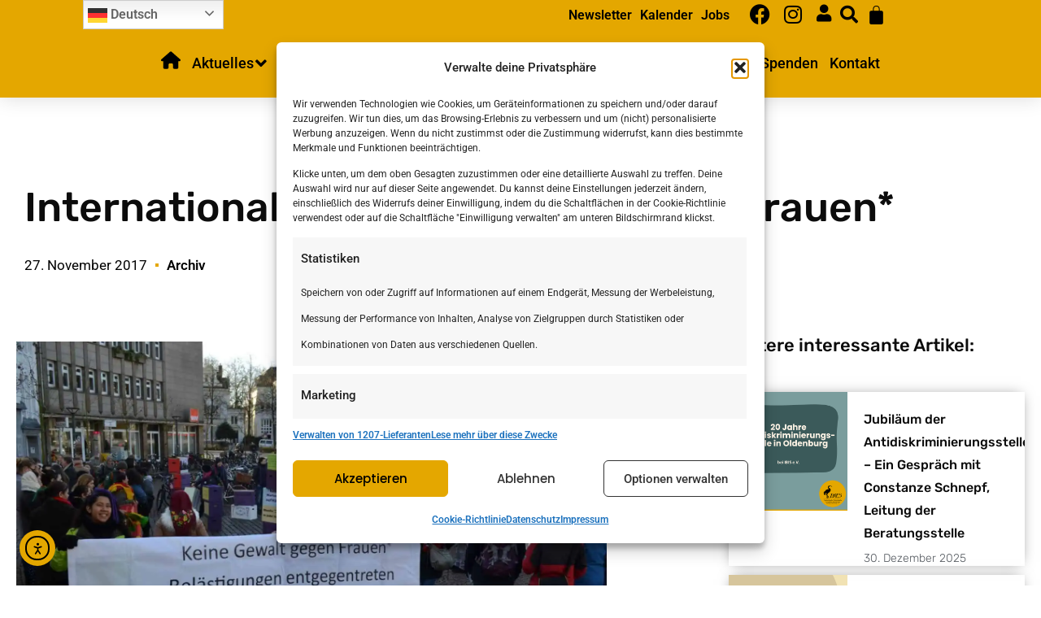

--- FILE ---
content_type: text/html; charset=UTF-8
request_url: https://ibis-ev.de/2017/11/27/internationaler-tag-gegen-gewalt-an-frauen-2/
body_size: 55263
content:
<!doctype html>
<html lang="de" prefix="og: https://ogp.me/ns#">
<head>
<meta charset="UTF-8">
<meta name="viewport" content="width=device-width, initial-scale=1">
<link rel="profile" href="https://gmpg.org/xfn/11">
<!-- Suchmaschinen-Optimierung durch Rank Math PRO - https://rankmath.com/ -->
<title>Internationaler Tag gegen Gewalt an Frauen* - IBIS e.V.</title>
<meta name="description" content="Anlässlich des Internationalen Tags gegen Gewalt an Frauen* waren wir am Samstag, den 25.11.2017,  mit dem Oldenburger Frauenforum in der Innenstadt und haben"/>
<meta name="robots" content="follow, index, max-snippet:-1, max-video-preview:-1, max-image-preview:large"/>
<link rel="canonical" href="https://ibis-ev.de/2017/11/27/internationaler-tag-gegen-gewalt-an-frauen-2/" />
<meta property="og:locale" content="de_DE" />
<meta property="og:type" content="article" />
<meta property="og:title" content="Internationaler Tag gegen Gewalt an Frauen* - IBIS e.V." />
<meta property="og:description" content="Anlässlich des Internationalen Tags gegen Gewalt an Frauen* waren wir am Samstag, den 25.11.2017,  mit dem Oldenburger Frauenforum in der Innenstadt und haben" />
<meta property="og:url" content="https://ibis-ev.de/2017/11/27/internationaler-tag-gegen-gewalt-an-frauen-2/" />
<meta property="og:site_name" content="IBIS - Interkulturelle Arbeitsstelle e. V." />
<meta property="article:publisher" content="https://de-de.facebook.com/ibis.interkulturellearbeitsstelle/" />
<meta property="article:tag" content="25. November" />
<meta property="article:tag" content="Frauenrechte sind Menschenrechte" />
<meta property="article:tag" content="Internationaler Tag gegen Gewalt an Frauen" />
<meta property="article:section" content="Archiv" />
<meta property="og:updated_time" content="2024-03-07T12:12:43+01:00" />
<meta property="og:image" content="https://ibis-ev.de/wp-content/uploads/2017/11/DSC_1252-min-1024x683.jpg" />
<meta property="og:image:secure_url" content="https://ibis-ev.de/wp-content/uploads/2017/11/DSC_1252-min-1024x683.jpg" />
<meta property="og:image:width" content="800" />
<meta property="og:image:height" content="534" />
<meta property="og:image:alt" content="Internationaler Tag gegen Gewalt an Frauen*" />
<meta property="og:image:type" content="image/jpeg" />
<meta property="article:published_time" content="2017-11-27T12:02:37+01:00" />
<meta property="article:modified_time" content="2024-03-07T12:12:43+01:00" />
<meta name="twitter:card" content="summary_large_image" />
<meta name="twitter:title" content="Internationaler Tag gegen Gewalt an Frauen* - IBIS e.V." />
<meta name="twitter:description" content="Anlässlich des Internationalen Tags gegen Gewalt an Frauen* waren wir am Samstag, den 25.11.2017,  mit dem Oldenburger Frauenforum in der Innenstadt und haben" />
<meta name="twitter:image" content="https://ibis-ev.de/wp-content/uploads/2017/11/DSC_1252-min-1024x683.jpg" />
<meta name="twitter:label1" content="Verfasst von" />
<meta name="twitter:data1" content="ina" />
<meta name="twitter:label2" content="Lesedauer" />
<meta name="twitter:data2" content="Weniger als eine Minute" />
<script type="application/ld+json" class="rank-math-schema-pro">{"@context":"https://schema.org","@graph":[{"@type":"Place","@id":"https://ibis-ev.de/#place","address":{"@type":"PostalAddress","streetAddress":"Kl\u00e4vemannstra\u00dfe 16","addressLocality":"Oldenburg","postalCode":"26122","addressCountry":"Germany"}},{"@type":["NGO","Organization"],"@id":"https://ibis-ev.de/#organization","name":"IBIS - Interkulturelle Arbeitsstelle e. V.","url":"https://ibis-ev.de","sameAs":["https://de-de.facebook.com/ibis.interkulturellearbeitsstelle/"],"email":"info@ibis-ev.de","address":{"@type":"PostalAddress","streetAddress":"Kl\u00e4vemannstra\u00dfe 16","addressLocality":"Oldenburg","postalCode":"26122","addressCountry":"Germany"},"logo":{"@type":"ImageObject","@id":"https://ibis-ev.de/#logo","url":"https://ibis-ev.de/wp-content/uploads/2016/06/IBIS_Logo_schwarz.png","contentUrl":"https://ibis-ev.de/wp-content/uploads/2016/06/IBIS_Logo_schwarz.png","caption":"IBIS - Interkulturelle Arbeitsstelle e. V.","inLanguage":"de","width":"144","height":"103"},"contactPoint":[{"@type":"ContactPoint","telephone":"+4944192058210","contactType":"customer support"}],"location":{"@id":"https://ibis-ev.de/#place"}},{"@type":"WebSite","@id":"https://ibis-ev.de/#website","url":"https://ibis-ev.de","name":"IBIS - Interkulturelle Arbeitsstelle e. V.","alternateName":"IBIS e.V.","publisher":{"@id":"https://ibis-ev.de/#organization"},"inLanguage":"de"},{"@type":"ImageObject","@id":"https://ibis-ev.de/wp-content/uploads/2017/11/DSC_1252-min.jpg","url":"https://ibis-ev.de/wp-content/uploads/2017/11/DSC_1252-min.jpg","width":"2048","height":"1365","inLanguage":"de"},{"@type":"WebPage","@id":"https://ibis-ev.de/2017/11/27/internationaler-tag-gegen-gewalt-an-frauen-2/#webpage","url":"https://ibis-ev.de/2017/11/27/internationaler-tag-gegen-gewalt-an-frauen-2/","name":"Internationaler Tag gegen Gewalt an Frauen* - IBIS e.V.","datePublished":"2017-11-27T12:02:37+01:00","dateModified":"2024-03-07T12:12:43+01:00","isPartOf":{"@id":"https://ibis-ev.de/#website"},"primaryImageOfPage":{"@id":"https://ibis-ev.de/wp-content/uploads/2017/11/DSC_1252-min.jpg"},"inLanguage":"de"},{"@type":"Person","@id":"https://ibis-ev.de/2017/11/27/internationaler-tag-gegen-gewalt-an-frauen-2/#author","name":"ina","image":{"@type":"ImageObject","@id":"https://secure.gravatar.com/avatar/296392e693deec94da8a72da4e406ba556c773c2e2e5406aebdcc24ad3575f81?s=96&amp;d=mm&amp;r=g","url":"https://secure.gravatar.com/avatar/296392e693deec94da8a72da4e406ba556c773c2e2e5406aebdcc24ad3575f81?s=96&amp;d=mm&amp;r=g","caption":"ina","inLanguage":"de"},"worksFor":{"@id":"https://ibis-ev.de/#organization"}},{"@type":"BlogPosting","headline":"Internationaler Tag gegen Gewalt an Frauen* - IBIS e.V.","datePublished":"2017-11-27T12:02:37+01:00","dateModified":"2024-03-07T12:12:43+01:00","articleSection":"Archiv","author":{"@id":"https://ibis-ev.de/2017/11/27/internationaler-tag-gegen-gewalt-an-frauen-2/#author","name":"ina"},"publisher":{"@id":"https://ibis-ev.de/#organization"},"description":"Anl\u00e4sslich des Internationalen Tags gegen Gewalt an Frauen* waren wir am Samstag, den 25.11.2017,\u00a0 mit dem Oldenburger Frauenforum in der Innenstadt und haben","name":"Internationaler Tag gegen Gewalt an Frauen* - IBIS e.V.","@id":"https://ibis-ev.de/2017/11/27/internationaler-tag-gegen-gewalt-an-frauen-2/#richSnippet","isPartOf":{"@id":"https://ibis-ev.de/2017/11/27/internationaler-tag-gegen-gewalt-an-frauen-2/#webpage"},"image":{"@id":"https://ibis-ev.de/wp-content/uploads/2017/11/DSC_1252-min.jpg"},"inLanguage":"de","mainEntityOfPage":{"@id":"https://ibis-ev.de/2017/11/27/internationaler-tag-gegen-gewalt-an-frauen-2/#webpage"}}]}</script>
<!-- /Rank Math WordPress SEO Plugin -->
<link rel='dns-prefetch' href='//cdn.elementor.com' />
<link rel="alternate" type="application/rss+xml" title="IBIS e.V. &raquo; Feed" href="https://ibis-ev.de/feed/" />
<link rel="alternate" type="application/rss+xml" title="IBIS e.V. &raquo; Kommentar-Feed" href="https://ibis-ev.de/comments/feed/" />
<link rel="alternate" type="text/calendar" title="IBIS e.V. &raquo; iCal Feed" href="https://ibis-ev.de/veranstaltungen/?ical=1" />
<link rel="alternate" type="application/rss+xml" title="IBIS e.V. &raquo; Internationaler Tag gegen Gewalt an Frauen*-Kommentar-Feed" href="https://ibis-ev.de/2017/11/27/internationaler-tag-gegen-gewalt-an-frauen-2/feed/" />
<link rel="alternate" title="oEmbed (JSON)" type="application/json+oembed" href="https://ibis-ev.de/wp-json/oembed/1.0/embed?url=https%3A%2F%2Fibis-ev.de%2F2017%2F11%2F27%2Finternationaler-tag-gegen-gewalt-an-frauen-2%2F" />
<link rel="alternate" title="oEmbed (XML)" type="text/xml+oembed" href="https://ibis-ev.de/wp-json/oembed/1.0/embed?url=https%3A%2F%2Fibis-ev.de%2F2017%2F11%2F27%2Finternationaler-tag-gegen-gewalt-an-frauen-2%2F&#038;format=xml" />
<style id='wp-img-auto-sizes-contain-inline-css'>
img:is([sizes=auto i],[sizes^="auto," i]){contain-intrinsic-size:3000px 1500px}
/*# sourceURL=wp-img-auto-sizes-contain-inline-css */
</style>
<link rel='stylesheet' id='wdp_cart-summary-css' href='//ibis-ev.de/wp-content/cache/wpfc-minified/diyzztox/2hv7c.css' media='all' />
<link rel='stylesheet' id='tribe-events-pro-mini-calendar-block-styles-css' href='//ibis-ev.de/wp-content/cache/wpfc-minified/1r5uquxd/2hv7c.css' media='all' />
<link rel='stylesheet' id='tec-variables-skeleton-css' href='//ibis-ev.de/wp-content/cache/wpfc-minified/epwt9q9h/2hv7c.css' media='all' />
<link rel='stylesheet' id='tec-variables-full-css' href='//ibis-ev.de/wp-content/cache/wpfc-minified/pbsvc8q/2hv7c.css' media='all' />
<link rel='stylesheet' id='tribe-events-v2-virtual-single-block-css' href='//ibis-ev.de/wp-content/cache/wpfc-minified/kloq732f/2hv7c.css' media='all' />
<style id='wp-emoji-styles-inline-css'>
img.wp-smiley, img.emoji {
display: inline !important;
border: none !important;
box-shadow: none !important;
height: 1em !important;
width: 1em !important;
margin: 0 0.07em !important;
vertical-align: -0.1em !important;
background: none !important;
padding: 0 !important;
}
/*# sourceURL=wp-emoji-styles-inline-css */
</style>
<link rel='stylesheet' id='wp-block-library-css' href='//ibis-ev.de/wp-content/cache/wpfc-minified/lw0o0f5y/2hv7c.css' media='all' />
<style id='global-styles-inline-css'>
:root{--wp--preset--aspect-ratio--square: 1;--wp--preset--aspect-ratio--4-3: 4/3;--wp--preset--aspect-ratio--3-4: 3/4;--wp--preset--aspect-ratio--3-2: 3/2;--wp--preset--aspect-ratio--2-3: 2/3;--wp--preset--aspect-ratio--16-9: 16/9;--wp--preset--aspect-ratio--9-16: 9/16;--wp--preset--color--black: #000000;--wp--preset--color--cyan-bluish-gray: #abb8c3;--wp--preset--color--white: #ffffff;--wp--preset--color--pale-pink: #f78da7;--wp--preset--color--vivid-red: #cf2e2e;--wp--preset--color--luminous-vivid-orange: #ff6900;--wp--preset--color--luminous-vivid-amber: #fcb900;--wp--preset--color--light-green-cyan: #7bdcb5;--wp--preset--color--vivid-green-cyan: #00d084;--wp--preset--color--pale-cyan-blue: #8ed1fc;--wp--preset--color--vivid-cyan-blue: #0693e3;--wp--preset--color--vivid-purple: #9b51e0;--wp--preset--gradient--vivid-cyan-blue-to-vivid-purple: linear-gradient(135deg,rgb(6,147,227) 0%,rgb(155,81,224) 100%);--wp--preset--gradient--light-green-cyan-to-vivid-green-cyan: linear-gradient(135deg,rgb(122,220,180) 0%,rgb(0,208,130) 100%);--wp--preset--gradient--luminous-vivid-amber-to-luminous-vivid-orange: linear-gradient(135deg,rgb(252,185,0) 0%,rgb(255,105,0) 100%);--wp--preset--gradient--luminous-vivid-orange-to-vivid-red: linear-gradient(135deg,rgb(255,105,0) 0%,rgb(207,46,46) 100%);--wp--preset--gradient--very-light-gray-to-cyan-bluish-gray: linear-gradient(135deg,rgb(238,238,238) 0%,rgb(169,184,195) 100%);--wp--preset--gradient--cool-to-warm-spectrum: linear-gradient(135deg,rgb(74,234,220) 0%,rgb(151,120,209) 20%,rgb(207,42,186) 40%,rgb(238,44,130) 60%,rgb(251,105,98) 80%,rgb(254,248,76) 100%);--wp--preset--gradient--blush-light-purple: linear-gradient(135deg,rgb(255,206,236) 0%,rgb(152,150,240) 100%);--wp--preset--gradient--blush-bordeaux: linear-gradient(135deg,rgb(254,205,165) 0%,rgb(254,45,45) 50%,rgb(107,0,62) 100%);--wp--preset--gradient--luminous-dusk: linear-gradient(135deg,rgb(255,203,112) 0%,rgb(199,81,192) 50%,rgb(65,88,208) 100%);--wp--preset--gradient--pale-ocean: linear-gradient(135deg,rgb(255,245,203) 0%,rgb(182,227,212) 50%,rgb(51,167,181) 100%);--wp--preset--gradient--electric-grass: linear-gradient(135deg,rgb(202,248,128) 0%,rgb(113,206,126) 100%);--wp--preset--gradient--midnight: linear-gradient(135deg,rgb(2,3,129) 0%,rgb(40,116,252) 100%);--wp--preset--font-size--small: 13px;--wp--preset--font-size--medium: 20px;--wp--preset--font-size--large: 36px;--wp--preset--font-size--x-large: 42px;--wp--preset--font-family--inter: "Inter", sans-serif;--wp--preset--font-family--cardo: Cardo;--wp--preset--spacing--20: 0.44rem;--wp--preset--spacing--30: 0.67rem;--wp--preset--spacing--40: 1rem;--wp--preset--spacing--50: 1.5rem;--wp--preset--spacing--60: 2.25rem;--wp--preset--spacing--70: 3.38rem;--wp--preset--spacing--80: 5.06rem;--wp--preset--shadow--natural: 6px 6px 9px rgba(0, 0, 0, 0.2);--wp--preset--shadow--deep: 12px 12px 50px rgba(0, 0, 0, 0.4);--wp--preset--shadow--sharp: 6px 6px 0px rgba(0, 0, 0, 0.2);--wp--preset--shadow--outlined: 6px 6px 0px -3px rgb(255, 255, 255), 6px 6px rgb(0, 0, 0);--wp--preset--shadow--crisp: 6px 6px 0px rgb(0, 0, 0);}:root { --wp--style--global--content-size: 800px;--wp--style--global--wide-size: 1200px; }:where(body) { margin: 0; }.wp-site-blocks > .alignleft { float: left; margin-right: 2em; }.wp-site-blocks > .alignright { float: right; margin-left: 2em; }.wp-site-blocks > .aligncenter { justify-content: center; margin-left: auto; margin-right: auto; }:where(.wp-site-blocks) > * { margin-block-start: 24px; margin-block-end: 0; }:where(.wp-site-blocks) > :first-child { margin-block-start: 0; }:where(.wp-site-blocks) > :last-child { margin-block-end: 0; }:root { --wp--style--block-gap: 24px; }:root :where(.is-layout-flow) > :first-child{margin-block-start: 0;}:root :where(.is-layout-flow) > :last-child{margin-block-end: 0;}:root :where(.is-layout-flow) > *{margin-block-start: 24px;margin-block-end: 0;}:root :where(.is-layout-constrained) > :first-child{margin-block-start: 0;}:root :where(.is-layout-constrained) > :last-child{margin-block-end: 0;}:root :where(.is-layout-constrained) > *{margin-block-start: 24px;margin-block-end: 0;}:root :where(.is-layout-flex){gap: 24px;}:root :where(.is-layout-grid){gap: 24px;}.is-layout-flow > .alignleft{float: left;margin-inline-start: 0;margin-inline-end: 2em;}.is-layout-flow > .alignright{float: right;margin-inline-start: 2em;margin-inline-end: 0;}.is-layout-flow > .aligncenter{margin-left: auto !important;margin-right: auto !important;}.is-layout-constrained > .alignleft{float: left;margin-inline-start: 0;margin-inline-end: 2em;}.is-layout-constrained > .alignright{float: right;margin-inline-start: 2em;margin-inline-end: 0;}.is-layout-constrained > .aligncenter{margin-left: auto !important;margin-right: auto !important;}.is-layout-constrained > :where(:not(.alignleft):not(.alignright):not(.alignfull)){max-width: var(--wp--style--global--content-size);margin-left: auto !important;margin-right: auto !important;}.is-layout-constrained > .alignwide{max-width: var(--wp--style--global--wide-size);}body .is-layout-flex{display: flex;}.is-layout-flex{flex-wrap: wrap;align-items: center;}.is-layout-flex > :is(*, div){margin: 0;}body .is-layout-grid{display: grid;}.is-layout-grid > :is(*, div){margin: 0;}body{padding-top: 0px;padding-right: 0px;padding-bottom: 0px;padding-left: 0px;}a:where(:not(.wp-element-button)){text-decoration: underline;}:root :where(.wp-element-button, .wp-block-button__link){background-color: #32373c;border-width: 0;color: #fff;font-family: inherit;font-size: inherit;font-style: inherit;font-weight: inherit;letter-spacing: inherit;line-height: inherit;padding-top: calc(0.667em + 2px);padding-right: calc(1.333em + 2px);padding-bottom: calc(0.667em + 2px);padding-left: calc(1.333em + 2px);text-decoration: none;text-transform: inherit;}.has-black-color{color: var(--wp--preset--color--black) !important;}.has-cyan-bluish-gray-color{color: var(--wp--preset--color--cyan-bluish-gray) !important;}.has-white-color{color: var(--wp--preset--color--white) !important;}.has-pale-pink-color{color: var(--wp--preset--color--pale-pink) !important;}.has-vivid-red-color{color: var(--wp--preset--color--vivid-red) !important;}.has-luminous-vivid-orange-color{color: var(--wp--preset--color--luminous-vivid-orange) !important;}.has-luminous-vivid-amber-color{color: var(--wp--preset--color--luminous-vivid-amber) !important;}.has-light-green-cyan-color{color: var(--wp--preset--color--light-green-cyan) !important;}.has-vivid-green-cyan-color{color: var(--wp--preset--color--vivid-green-cyan) !important;}.has-pale-cyan-blue-color{color: var(--wp--preset--color--pale-cyan-blue) !important;}.has-vivid-cyan-blue-color{color: var(--wp--preset--color--vivid-cyan-blue) !important;}.has-vivid-purple-color{color: var(--wp--preset--color--vivid-purple) !important;}.has-black-background-color{background-color: var(--wp--preset--color--black) !important;}.has-cyan-bluish-gray-background-color{background-color: var(--wp--preset--color--cyan-bluish-gray) !important;}.has-white-background-color{background-color: var(--wp--preset--color--white) !important;}.has-pale-pink-background-color{background-color: var(--wp--preset--color--pale-pink) !important;}.has-vivid-red-background-color{background-color: var(--wp--preset--color--vivid-red) !important;}.has-luminous-vivid-orange-background-color{background-color: var(--wp--preset--color--luminous-vivid-orange) !important;}.has-luminous-vivid-amber-background-color{background-color: var(--wp--preset--color--luminous-vivid-amber) !important;}.has-light-green-cyan-background-color{background-color: var(--wp--preset--color--light-green-cyan) !important;}.has-vivid-green-cyan-background-color{background-color: var(--wp--preset--color--vivid-green-cyan) !important;}.has-pale-cyan-blue-background-color{background-color: var(--wp--preset--color--pale-cyan-blue) !important;}.has-vivid-cyan-blue-background-color{background-color: var(--wp--preset--color--vivid-cyan-blue) !important;}.has-vivid-purple-background-color{background-color: var(--wp--preset--color--vivid-purple) !important;}.has-black-border-color{border-color: var(--wp--preset--color--black) !important;}.has-cyan-bluish-gray-border-color{border-color: var(--wp--preset--color--cyan-bluish-gray) !important;}.has-white-border-color{border-color: var(--wp--preset--color--white) !important;}.has-pale-pink-border-color{border-color: var(--wp--preset--color--pale-pink) !important;}.has-vivid-red-border-color{border-color: var(--wp--preset--color--vivid-red) !important;}.has-luminous-vivid-orange-border-color{border-color: var(--wp--preset--color--luminous-vivid-orange) !important;}.has-luminous-vivid-amber-border-color{border-color: var(--wp--preset--color--luminous-vivid-amber) !important;}.has-light-green-cyan-border-color{border-color: var(--wp--preset--color--light-green-cyan) !important;}.has-vivid-green-cyan-border-color{border-color: var(--wp--preset--color--vivid-green-cyan) !important;}.has-pale-cyan-blue-border-color{border-color: var(--wp--preset--color--pale-cyan-blue) !important;}.has-vivid-cyan-blue-border-color{border-color: var(--wp--preset--color--vivid-cyan-blue) !important;}.has-vivid-purple-border-color{border-color: var(--wp--preset--color--vivid-purple) !important;}.has-vivid-cyan-blue-to-vivid-purple-gradient-background{background: var(--wp--preset--gradient--vivid-cyan-blue-to-vivid-purple) !important;}.has-light-green-cyan-to-vivid-green-cyan-gradient-background{background: var(--wp--preset--gradient--light-green-cyan-to-vivid-green-cyan) !important;}.has-luminous-vivid-amber-to-luminous-vivid-orange-gradient-background{background: var(--wp--preset--gradient--luminous-vivid-amber-to-luminous-vivid-orange) !important;}.has-luminous-vivid-orange-to-vivid-red-gradient-background{background: var(--wp--preset--gradient--luminous-vivid-orange-to-vivid-red) !important;}.has-very-light-gray-to-cyan-bluish-gray-gradient-background{background: var(--wp--preset--gradient--very-light-gray-to-cyan-bluish-gray) !important;}.has-cool-to-warm-spectrum-gradient-background{background: var(--wp--preset--gradient--cool-to-warm-spectrum) !important;}.has-blush-light-purple-gradient-background{background: var(--wp--preset--gradient--blush-light-purple) !important;}.has-blush-bordeaux-gradient-background{background: var(--wp--preset--gradient--blush-bordeaux) !important;}.has-luminous-dusk-gradient-background{background: var(--wp--preset--gradient--luminous-dusk) !important;}.has-pale-ocean-gradient-background{background: var(--wp--preset--gradient--pale-ocean) !important;}.has-electric-grass-gradient-background{background: var(--wp--preset--gradient--electric-grass) !important;}.has-midnight-gradient-background{background: var(--wp--preset--gradient--midnight) !important;}.has-small-font-size{font-size: var(--wp--preset--font-size--small) !important;}.has-medium-font-size{font-size: var(--wp--preset--font-size--medium) !important;}.has-large-font-size{font-size: var(--wp--preset--font-size--large) !important;}.has-x-large-font-size{font-size: var(--wp--preset--font-size--x-large) !important;}.has-inter-font-family{font-family: var(--wp--preset--font-family--inter) !important;}.has-cardo-font-family{font-family: var(--wp--preset--font-family--cardo) !important;}
:root :where(.wp-block-pullquote){font-size: 1.5em;line-height: 1.6;}
/*# sourceURL=global-styles-inline-css */
</style>
<link rel='stylesheet' id='bodhi-svgs-attachment-css' href='//ibis-ev.de/wp-content/cache/wpfc-minified/f29z57ki/2hv7c.css' media='all' />
<link rel='stylesheet' id='woocommerce-layout-css' href='//ibis-ev.de/wp-content/cache/wpfc-minified/qw1gb5xn/2hv7c.css' media='all' />
<link rel='stylesheet' id='woocommerce-smallscreen-css' href='//ibis-ev.de/wp-content/cache/wpfc-minified/2cx5x4n8/2hv7c.css' media='only screen and (max-width: 768px)' />
<link rel='stylesheet' id='woocommerce-general-css' href='//ibis-ev.de/wp-content/cache/wpfc-minified/qvjixy93/2hv7c.css' media='all' />
<style id='woocommerce-inline-inline-css'>
.woocommerce form .form-row .required { visibility: visible; }
/*# sourceURL=woocommerce-inline-inline-css */
</style>
<link rel='stylesheet' id='tribe-events-v2-single-skeleton-css' href='//ibis-ev.de/wp-content/cache/wpfc-minified/13gwol6y/2hv7c.css' media='all' />
<link rel='stylesheet' id='tribe-events-v2-single-skeleton-full-css' href='//ibis-ev.de/wp-content/cache/wpfc-minified/g2ofm76g/2hv7c.css' media='all' />
<link rel='stylesheet' id='tec-events-elementor-widgets-base-styles-css' href='https://ibis-ev.de/wp-content/plugins/the-events-calendar/build/css/integrations/plugins/elementor/widgets/widget-base.css?ver=6.15.13.1' media='all' />
<link rel='stylesheet' id='cmplz-general-css' href='//ibis-ev.de/wp-content/cache/wpfc-minified/8w1jm01e/2hv7c.css' media='all' />
<link rel='stylesheet' id='ea11y-widget-fonts-css' href='//ibis-ev.de/wp-content/cache/wpfc-minified/edp2i6ah/2hv7c.css' media='all' />
<link rel='stylesheet' id='ea11y-skip-link-css' href='//ibis-ev.de/wp-content/cache/wpfc-minified/7kehhmvy/2hv7c.css' media='all' />
<link rel='stylesheet' id='hello-elementor-css' href='https://ibis-ev.de/wp-content/themes/hello-elementor/assets/css/reset.css?ver=3.4.5' media='all' />
<link rel='stylesheet' id='hello-elementor-theme-style-css' href='https://ibis-ev.de/wp-content/themes/hello-elementor/assets/css/theme.css?ver=3.4.5' media='all' />
<link rel='stylesheet' id='jet-menu-public-styles-css' href='//ibis-ev.de/wp-content/cache/wpfc-minified/q9lnxoge/2hv7c.css' media='all' />
<link rel='stylesheet' id='elementor-frontend-css' href='https://ibis-ev.de/wp-content/uploads/elementor/css/custom-frontend.min.css?ver=1768321612' media='all' />
<style id='elementor-frontend-inline-css'>
.elementor-widget-woocommerce-checkout-page .woocommerce table.woocommerce-checkout-review-order-table {
margin: var(--sections-margin, 24px 0 24px 0);
padding: var(--sections-padding, 16px 16px);
}
.elementor-widget-woocommerce-checkout-page .woocommerce table.woocommerce-checkout-review-order-table .cart_item td.product-name {
padding-right: 20px;
}
.elementor-widget-woocommerce-checkout-page .woocommerce .woocommerce-checkout #payment {
border: none;
padding: 0;
}
.elementor-widget-woocommerce-checkout-page .woocommerce .e-checkout__order_review-2 {
background: var(--sections-background-color, #ffffff);
border-radius: var(--sections-border-radius, 3px);
padding: var(--sections-padding, 16px 30px);
margin: var(--sections-margin, 0 0 24px 0);
border-style: var(--sections-border-type, solid);
border-color: var(--sections-border-color, #D5D8DC);
border-width: 1px;
display: block;
}
.elementor-widget-woocommerce-checkout-page .woocommerce-checkout .place-order {
display: -webkit-box;
display: -ms-flexbox;
display: flex;
-webkit-box-orient: vertical;
-webkit-box-direction: normal;
-ms-flex-direction: column;
flex-direction: column;
-ms-flex-wrap: wrap;
flex-wrap: wrap;
padding: 0;
margin-bottom: 0;
margin-top: 1em;
-webkit-box-align: var(--place-order-title-alignment, stretch);
-ms-flex-align: var(--place-order-title-alignment, stretch);
align-items: var(--place-order-title-alignment, stretch); 
}
.elementor-widget-woocommerce-checkout-page .woocommerce-checkout #place_order {
background-color: #5bc0de;
width: var(--purchase-button-width, auto);
float: none;
color: var(--purchase-button-normal-text-color, #ffffff);
min-height: auto;
padding: var(--purchase-button-padding, 1em 1em);
border-radius: var(--purchase-button-border-radius, 3px); 
}
.elementor-widget-woocommerce-checkout-page .woocommerce-checkout #place_order:hover {
background-color: #5bc0de;
color: var(--purchase-button-hover-text-color, #ffffff);
border-color: var(--purchase-button-hover-border-color, #5bc0de);
-webkit-transition-duration: var(--purchase-button-hover-transition-duration, 0.3s);
-o-transition-duration: var(--purchase-button-hover-transition-duration, 0.3s);
transition-duration: var(--purchase-button-hover-transition-duration, 0.3s); 
}
/*# sourceURL=elementor-frontend-inline-css */
</style>
<link rel='stylesheet' id='eael-general-css' href='https://ibis-ev.de/wp-content/plugins/essential-addons-for-elementor-lite/assets/front-end/css/view/general.min.css?ver=6.5.6' media='all' />
<link rel='stylesheet' id='eael-12632-css' href='https://ibis-ev.de/wp-content/uploads/essential-addons-elementor/eael-12632.css?ver=1709813563' media='all' />
<link rel='stylesheet' id='widget-heading-css' href='https://ibis-ev.de/wp-content/plugins/elementor/assets/css/widget-heading.min.css?ver=3.34.1' media='all' />
<link rel='stylesheet' id='e-animation-grow-css' href='https://ibis-ev.de/wp-content/plugins/elementor/assets/lib/animations/styles/e-animation-grow.min.css?ver=3.34.1' media='all' />
<link rel='stylesheet' id='widget-social-icons-css' href='https://ibis-ev.de/wp-content/plugins/elementor/assets/css/widget-social-icons.min.css?ver=3.34.1' media='all' />
<link rel='stylesheet' id='e-apple-webkit-css' href='https://ibis-ev.de/wp-content/uploads/elementor/css/custom-apple-webkit.min.css?ver=1768321612' media='all' />
<link rel='stylesheet' id='widget-woocommerce-menu-cart-css' href='https://ibis-ev.de/wp-content/uploads/elementor/css/custom-pro-widget-woocommerce-menu-cart.min.css?ver=1768321612' media='all' />
<link rel='stylesheet' id='elementor-icons-css' href='https://ibis-ev.de/wp-content/plugins/elementor/assets/lib/eicons/css/elementor-icons.min.css?ver=5.45.0' media='all' />
<style id='elementor-icons-inline-css'>
.elementor-add-new-section .elementor-add-templately-promo-button{
background-color: #5d4fff !important;
background-image: url(https://ibis-ev.de/wp-content/plugins/essential-addons-for-elementor-lite/assets/admin/images/templately/logo-icon.svg);
background-repeat: no-repeat;
background-position: center center;
position: relative;
}
.elementor-add-new-section .elementor-add-templately-promo-button > i{
height: 12px;
}
body .elementor-add-new-section .elementor-add-section-area-button {
margin-left: 0;
}
.elementor-add-new-section .elementor-add-templately-promo-button{
background-color: #5d4fff !important;
background-image: url(https://ibis-ev.de/wp-content/plugins/essential-addons-for-elementor-lite/assets/admin/images/templately/logo-icon.svg);
background-repeat: no-repeat;
background-position: center center;
position: relative;
}
.elementor-add-new-section .elementor-add-templately-promo-button > i{
height: 12px;
}
body .elementor-add-new-section .elementor-add-section-area-button {
margin-left: 0;
}
/*# sourceURL=elementor-icons-inline-css */
</style>
<link rel='stylesheet' id='e-sticky-css' href='https://ibis-ev.de/wp-content/plugins/elementor-pro/assets/css/modules/sticky.min.css?ver=3.34.0' media='all' />
<link rel='stylesheet' id='widget-icon-list-css' href='https://ibis-ev.de/wp-content/uploads/elementor/css/custom-widget-icon-list.min.css?ver=1768321612' media='all' />
<link rel='stylesheet' id='widget-post-info-css' href='https://ibis-ev.de/wp-content/plugins/elementor-pro/assets/css/widget-post-info.min.css?ver=3.34.0' media='all' />
<link rel='stylesheet' id='elementor-icons-shared-0-css' href='https://ibis-ev.de/wp-content/plugins/elementor/assets/lib/font-awesome/css/fontawesome.min.css?ver=5.15.3' media='all' />
<link rel='stylesheet' id='elementor-icons-fa-regular-css' href='https://ibis-ev.de/wp-content/plugins/elementor/assets/lib/font-awesome/css/regular.min.css?ver=5.15.3' media='all' />
<link rel='stylesheet' id='elementor-icons-fa-solid-css' href='https://ibis-ev.de/wp-content/plugins/elementor/assets/lib/font-awesome/css/solid.min.css?ver=5.15.3' media='all' />
<link rel='stylesheet' id='widget-image-css' href='https://ibis-ev.de/wp-content/plugins/elementor/assets/css/widget-image.min.css?ver=3.34.1' media='all' />
<link rel='stylesheet' id='widget-share-buttons-css' href='https://ibis-ev.de/wp-content/plugins/elementor-pro/assets/css/widget-share-buttons.min.css?ver=3.34.0' media='all' />
<link rel='stylesheet' id='elementor-icons-fa-brands-css' href='https://ibis-ev.de/wp-content/plugins/elementor/assets/lib/font-awesome/css/brands.min.css?ver=5.15.3' media='all' />
<link rel='stylesheet' id='widget-posts-css' href='https://ibis-ev.de/wp-content/plugins/elementor-pro/assets/css/widget-posts.min.css?ver=3.34.0' media='all' />
<link rel='stylesheet' id='widget-post-navigation-css' href='https://ibis-ev.de/wp-content/plugins/elementor-pro/assets/css/widget-post-navigation.min.css?ver=3.34.0' media='all' />
<link rel='stylesheet' id='e-animation-fadeIn-css' href='https://ibis-ev.de/wp-content/plugins/elementor/assets/lib/animations/styles/fadeIn.min.css?ver=3.34.1' media='all' />
<link rel='stylesheet' id='widget-divider-css' href='https://ibis-ev.de/wp-content/plugins/elementor/assets/css/widget-divider.min.css?ver=3.34.1' media='all' />
<link rel='stylesheet' id='e-animation-zoomIn-css' href='https://ibis-ev.de/wp-content/plugins/elementor/assets/lib/animations/styles/zoomIn.min.css?ver=3.34.1' media='all' />
<link rel='stylesheet' id='e-animation-slideInUp-css' href='https://ibis-ev.de/wp-content/plugins/elementor/assets/lib/animations/styles/slideInUp.min.css?ver=3.34.1' media='all' />
<link rel='stylesheet' id='e-popup-css' href='https://ibis-ev.de/wp-content/plugins/elementor-pro/assets/css/conditionals/popup.min.css?ver=3.34.0' media='all' />
<link rel='stylesheet' id='elementor-post-1-css' href='https://ibis-ev.de/wp-content/uploads/elementor/css/post-1.css?ver=1768321613' media='all' />
<link rel='stylesheet' id='elementor-post-12632-css' href='https://ibis-ev.de/wp-content/uploads/elementor/css/post-12632.css?ver=1768321613' media='all' />
<link rel='stylesheet' id='elementor-post-12586-css' href='https://ibis-ev.de/wp-content/uploads/elementor/css/post-12586.css?ver=1768321614' media='all' />
<link rel='stylesheet' id='elementor-post-26905-css' href='https://ibis-ev.de/wp-content/uploads/elementor/css/post-26905.css?ver=1768321675' media='all' />
<link rel='stylesheet' id='elementor-post-30095-css' href='https://ibis-ev.de/wp-content/uploads/elementor/css/post-30095.css?ver=1768321614' media='all' />
<link rel='stylesheet' id='elementor-post-29355-css' href='https://ibis-ev.de/wp-content/uploads/elementor/css/post-29355.css?ver=1768321614' media='all' />
<link rel='stylesheet' id='newsletter-css' href='//ibis-ev.de/wp-content/cache/wpfc-minified/7sxx1u/2hv7c.css' media='all' />
<link rel='stylesheet' id='tablepress-default-css' href='//ibis-ev.de/wp-content/cache/wpfc-minified/k0h9tho5/2hv7c.css' media='all' />
<link rel='stylesheet' id='woocommerce-gzd-layout-css' href='//ibis-ev.de/wp-content/cache/wpfc-minified/lxwltrew/2hv7c.css' media='all' />
<style id='woocommerce-gzd-layout-inline-css'>
.woocommerce-checkout .shop_table { background-color: #eeeeee; } .product p.deposit-packaging-type { font-size: 1.2em !important; } p.woocommerce-shipping-destination { display: none; }
/*# sourceURL=woocommerce-gzd-layout-inline-css */
</style>
<link rel='stylesheet' id='elementor-gf-local-poppins-css' href='https://ibis-ev.de/wp-content/uploads/elementor/google-fonts/css/poppins.css?ver=1742902631' media='all' />
<link rel='stylesheet' id='elementor-gf-local-roboto-css' href='https://ibis-ev.de/wp-content/uploads/elementor/google-fonts/css/roboto.css?ver=1742902668' media='all' />
<link rel='stylesheet' id='elementor-gf-local-rubik-css' href='https://ibis-ev.de/wp-content/uploads/elementor/google-fonts/css/rubik.css?ver=1742902784' media='all' />
<link rel='stylesheet' id='wdp_pricing-table-css' href='//ibis-ev.de/wp-content/cache/wpfc-minified/nqc6kpv/2hv7c.css' media='all' />
<link rel='stylesheet' id='wdp_deals-table-css' href='//ibis-ev.de/wp-content/cache/wpfc-minified/fqh4za1l/2hv7c.css' media='all' />
<script src="https://ibis-ev.de/wp-content/plugins/complianz-gdpr-premium/pro/tcf-stub/build/index.js?ver=1761975886" id="cmplz-tcf-stub-js"></script>
<script src="https://ibis-ev.de/wp-content/plugins/svg-support/vendor/DOMPurify/DOMPurify.min.js?ver=2.5.8" id="bodhi-dompurify-library-js"></script>
<script src="https://ibis-ev.de/wp-includes/js/jquery/jquery.min.js?ver=3.7.1" id="jquery-core-js"></script>
<script src="https://ibis-ev.de/wp-includes/js/jquery/jquery-migrate.min.js?ver=3.4.1" id="jquery-migrate-js"></script>
<script id="bodhi_svg_inline-js-extra">
var svgSettings = {"skipNested":""};
//# sourceURL=bodhi_svg_inline-js-extra
</script>
<script src="https://ibis-ev.de/wp-content/plugins/svg-support/js/min/svgs-inline-min.js" id="bodhi_svg_inline-js"></script>
<script id="bodhi_svg_inline-js-after">
cssTarget={"Bodhi":"img.style-svg","ForceInlineSVG":"style-svg"};ForceInlineSVGActive="false";frontSanitizationEnabled="on";
//# sourceURL=bodhi_svg_inline-js-after
</script>
<script src="https://ibis-ev.de/wp-content/plugins/woocommerce/assets/js/jquery-blockui/jquery.blockUI.min.js?ver=2.7.0-wc.10.4.3" id="wc-jquery-blockui-js" defer data-wp-strategy="defer"></script>
<script id="wc-add-to-cart-js-extra">
var wc_add_to_cart_params = {"ajax_url":"/wp-admin/admin-ajax.php","wc_ajax_url":"/?wc-ajax=%%endpoint%%","i18n_view_cart":"Warenkorb anzeigen","cart_url":"https://ibis-ev.de/warenkorb/","is_cart":"","cart_redirect_after_add":"no"};
//# sourceURL=wc-add-to-cart-js-extra
</script>
<script src="https://ibis-ev.de/wp-content/plugins/woocommerce/assets/js/frontend/add-to-cart.min.js?ver=10.4.3" id="wc-add-to-cart-js" defer data-wp-strategy="defer"></script>
<script src="https://ibis-ev.de/wp-content/plugins/woocommerce/assets/js/js-cookie/js.cookie.min.js?ver=2.1.4-wc.10.4.3" id="wc-js-cookie-js" defer data-wp-strategy="defer"></script>
<script id="woocommerce-js-extra">
var woocommerce_params = {"ajax_url":"/wp-admin/admin-ajax.php","wc_ajax_url":"/?wc-ajax=%%endpoint%%","i18n_password_show":"Passwort anzeigen","i18n_password_hide":"Passwort ausblenden"};
//# sourceURL=woocommerce-js-extra
</script>
<script src="https://ibis-ev.de/wp-content/plugins/woocommerce/assets/js/frontend/woocommerce.min.js?ver=10.4.3" id="woocommerce-js" defer data-wp-strategy="defer"></script>
<script id="cmplz-tcf-js-extra">
var cmplz_tcf = {"cmp_url":"https://ibis-ev.de/wp-content/uploads/complianz/","retention_string":"Verbleib in Tagen","undeclared_string":"Nicht angegeben","isServiceSpecific":"1","excludedVendors":{"15":15,"46":46,"56":56,"66":66,"110":110,"119":119,"139":139,"141":141,"174":174,"192":192,"262":262,"295":295,"375":375,"377":377,"387":387,"415":415,"427":427,"431":431,"435":435,"508":508,"512":512,"521":521,"527":527,"531":531,"569":569,"581":581,"587":587,"615":615,"626":626,"644":644,"667":667,"713":713,"733":733,"734":734,"736":736,"748":748,"756":756,"776":776,"806":806,"822":822,"830":830,"836":836,"856":856,"876":876,"879":879,"882":882,"888":888,"890":890,"894":894,"901":901,"909":909,"970":970,"986":986,"996":996,"1013":1013,"1015":1015,"1018":1018,"1022":1022,"1039":1039,"1044":1044,"1051":1051,"1075":1075,"1078":1078,"1079":1079,"1094":1094,"1107":1107,"1121":1121,"1124":1124,"1139":1139,"1141":1141,"1149":1149,"1156":1156,"1164":1164,"1167":1167,"1173":1173,"1181":1181,"1184":1184,"1199":1199,"1211":1211,"1216":1216,"1252":1252,"1263":1263,"1293":1293,"1298":1298,"1305":1305,"1319":1319,"1342":1342,"1343":1343,"1351":1351,"1355":1355,"1365":1365,"1366":1366,"1368":1368,"1371":1371,"1373":1373,"1383":1383,"1387":1387,"1391":1391,"1405":1405,"1418":1418,"1423":1423,"1425":1425,"1428":1428,"1440":1440,"1442":1442,"1482":1482,"1485":1485,"1492":1492,"1495":1495,"1496":1496,"1498":1498,"1503":1503,"1508":1508,"1509":1509,"1510":1510,"1519":1519},"purposes":[1,2,3,4,5,6,7,8,9,10,11],"specialPurposes":[1,2,3],"features":[1,2,3],"specialFeatures":[],"publisherCountryCode":"DE","lspact":"N","ccpa_applies":"","ac_mode":"1","debug":"","prefix":"cmplz_"};
//# sourceURL=cmplz-tcf-js-extra
</script>
<script defer src="https://ibis-ev.de/wp-content/plugins/complianz-gdpr-premium/pro/tcf/build/index.js?ver=19bc4da4da0039b340b0" id="cmplz-tcf-js"></script>
<link rel="https://api.w.org/" href="https://ibis-ev.de/wp-json/" /><link rel="alternate" title="JSON" type="application/json" href="https://ibis-ev.de/wp-json/wp/v2/posts/6393" /><link rel="EditURI" type="application/rsd+xml" title="RSD" href="https://ibis-ev.de/xmlrpc.php?rsd" />
<meta name="generator" content="WordPress 6.9" />
<link rel='shortlink' href='https://ibis-ev.de/?p=6393' />
<meta name="et-api-version" content="v1"><meta name="et-api-origin" content="https://ibis-ev.de"><link rel="https://theeventscalendar.com/" href="https://ibis-ev.de/wp-json/tribe/tickets/v1/" /><meta name="tec-api-version" content="v1"><meta name="tec-api-origin" content="https://ibis-ev.de"><link rel="alternate" href="https://ibis-ev.de/wp-json/tribe/events/v1/" />			<style>.cmplz-hidden {
display: none !important;
}</style><!-- Google site verification - Google for WooCommerce -->
<meta name="google-site-verification" content="HOgVlFifWAz7z7MFaglEOauwUZS42QAFZRkrrZiEqd0" />
<noscript><style>.woocommerce-product-gallery{ opacity: 1 !important; }</style></noscript>
<meta name="generator" content="Elementor 3.34.1; features: additional_custom_breakpoints; settings: css_print_method-external, google_font-enabled, font_display-swap">
<style>
.ibis-link-decor a{
color: inherit;                      /* Linktext wie Fließtext */
text-decoration: underline;
text-decoration-color: var(--e-global-color-primary, #E4A700);
text-underline-offset: .15em;
text-decoration-thickness: .10em;
/* optional: etwas „ruhiger“ bei langen Links */
text-decoration-skip-ink: auto;
}
.ibis-link-decor a:hover{
text-decoration-thickness: .10em;
}
.ibis-link-decor a:focus-visible{
outline: 2px solid currentColor;
outline-offset: 2px;
border-radius: 2px;
}
.ibis-link-decor .elementor-heading-title a,
.ibis-link-decor h1 a, .ibis-link-decor h2 a, .ibis-link-decor h3 a, .ibis-link-decor h4 a, .ibis-link-decor h5 a, .ibis-link-decor h6 a{
text-decoration-color: currentColor;
text-decoration-thickness: auto;
text-underline-offset: auto;
}
</style>
<script>
document.addEventListener("DOMContentLoaded", () => {
const menu = document.querySelector(".jet-mega-menu-container"); // ggf. anpassen!
if (menu) {
menu.setAttribute("role", "menubar");
menu.querySelectorAll("li").forEach((item) => {
item.setAttribute("role", "none");
});
menu.querySelectorAll("a").forEach((link) => {
link.setAttribute("role", "menuitem");
});
}
document.querySelectorAll('[aria-label]').forEach(function (wrapper) {
const link = wrapper.querySelector('a');
if (link && !link.hasAttribute('aria-label')) {
link.setAttribute('aria-label', wrapper.getAttribute('aria-label'));
}
});
});
</script>
<!-- Meta Pixel Code -->
<script data-service="facebook" data-category="marketing" type="text/plain">
!function(f,b,e,v,n,t,s){if(f.fbq)return;n=f.fbq=function(){n.callMethod?
n.callMethod.apply(n,arguments):n.queue.push(arguments)};if(!f._fbq)f._fbq=n;
n.push=n;n.loaded=!0;n.version='2.0';n.queue=[];t=b.createElement(e);t.async=!0;
t.src=v;s=b.getElementsByTagName(e)[0];s.parentNode.insertBefore(t,s)}(window,
document,'script','https://connect.facebook.net/en_US/fbevents.js');
</script>
<!-- End Meta Pixel Code -->
<script data-service="facebook" data-category="marketing" type="text/plain">var url = window.location.origin + '?ob=open-bridge';
fbq('set', 'openbridge', '1665208261088301', url);
fbq('init', '1665208261088301', {}, {
"agent": "wordpress-6.9-4.1.5"
})</script><script data-service="facebook" data-category="marketing" type="text/plain">
fbq('track', 'PageView', []);
</script>        <style type="text/css">
.wdp_bulk_table_content .wdp_pricing_table_caption { color: #6d6d6d ! important} .wdp_bulk_table_content table thead td { color: #6d6d6d ! important} .wdp_bulk_table_content table thead td { background-color: #efefef ! important} .wdp_bulk_table_content table thead td { higlight_background_color-color: #efefef ! important} .wdp_bulk_table_content table thead td { higlight_text_color: #6d6d6d ! important} .wdp_bulk_table_content table tbody td { color: #6d6d6d ! important} .wdp_bulk_table_content table tbody td { background-color: #ffffff ! important} .wdp_bulk_table_content .wdp_pricing_table_footer { color: #6d6d6d ! important}        </style>
<style>
.e-con.e-parent:nth-of-type(n+4):not(.e-lazyloaded):not(.e-no-lazyload),
.e-con.e-parent:nth-of-type(n+4):not(.e-lazyloaded):not(.e-no-lazyload) * {
background-image: none !important;
}
@media screen and (max-height: 1024px) {
.e-con.e-parent:nth-of-type(n+3):not(.e-lazyloaded):not(.e-no-lazyload),
.e-con.e-parent:nth-of-type(n+3):not(.e-lazyloaded):not(.e-no-lazyload) * {
background-image: none !important;
}
}
@media screen and (max-height: 640px) {
.e-con.e-parent:nth-of-type(n+2):not(.e-lazyloaded):not(.e-no-lazyload),
.e-con.e-parent:nth-of-type(n+2):not(.e-lazyloaded):not(.e-no-lazyload) * {
background-image: none !important;
}
}
</style>
<meta name="redi-version" content="1.2.7" /><style class='wp-fonts-local'>
@font-face{font-family:Inter;font-style:normal;font-weight:300 900;font-display:fallback;src:url('https://ibis-ev.de/wp-content/plugins/woocommerce/assets/fonts/Inter-VariableFont_slnt,wght.woff2') format('woff2');font-stretch:normal;}
@font-face{font-family:Cardo;font-style:normal;font-weight:400;font-display:fallback;src:url('https://ibis-ev.de/wp-content/plugins/woocommerce/assets/fonts/cardo_normal_400.woff2') format('woff2');}
</style>
<link rel="icon" href="https://ibis-ev.de/wp-content/uploads/2021/11/IBIS_Logo_schwarz-100x100.png" sizes="32x32" />
<link rel="icon" href="https://ibis-ev.de/wp-content/uploads/2021/11/IBIS_Logo_schwarz.png" sizes="192x192" />
<link rel="apple-touch-icon" href="https://ibis-ev.de/wp-content/uploads/2021/11/IBIS_Logo_schwarz.png" />
<meta name="msapplication-TileImage" content="https://ibis-ev.de/wp-content/uploads/2021/11/IBIS_Logo_schwarz.png" />
<!-- Global site tag (gtag.js) - Google Ads: AW-16882511120 - Google for WooCommerce -->
<script type="text/plain" data-service="google-analytics" data-category="statistics" async data-cmplz-src="https://www.googletagmanager.com/gtag/js?id=AW-16882511120"></script>
<script>
window.dataLayer = window.dataLayer || [];
function gtag() { dataLayer.push(arguments); }
gtag( 'consent', 'default', {
analytics_storage: 'denied',
ad_storage: 'denied',
ad_user_data: 'denied',
ad_personalization: 'denied',
region: ['AT', 'BE', 'BG', 'HR', 'CY', 'CZ', 'DK', 'EE', 'FI', 'FR', 'DE', 'GR', 'HU', 'IS', 'IE', 'IT', 'LV', 'LI', 'LT', 'LU', 'MT', 'NL', 'NO', 'PL', 'PT', 'RO', 'SK', 'SI', 'ES', 'SE', 'GB', 'CH'],
wait_for_update: 500,
} );
gtag('js', new Date());
gtag('set', 'developer_id.dOGY3NW', true);
gtag("config", "AW-16882511120", { "groups": "GLA", "send_page_view": false });		</script>
</head>
<body data-cmplz=1 class="wp-singular post-template-default single single-post postid-6393 single-format-standard wp-custom-logo wp-embed-responsive wp-theme-hello-elementor theme-hello-elementor woocommerce-no-js tribe-no-js tec-no-tickets-on-recurring tec-no-rsvp-on-recurring ally-default hello-elementor-default jet-mega-menu-location elementor-default elementor-kit-1 elementor-page-26905 tribe-theme-hello-elementor">
<script>
const onSkipLinkClick = () => {
const htmlElement = document.querySelector('html');
htmlElement.style['scroll-behavior'] = 'smooth';
setTimeout( () => htmlElement.style['scroll-behavior'] = null, 1000 );
}
document.addEventListener("DOMContentLoaded", () => {
if (!document.querySelector('#content')) {
document.querySelector('.ea11y-skip-to-content-link').remove();
}
});
</script>
<nav aria-label="Zur Inhaltsnavigation springen">
<a class="ea11y-skip-to-content-link"
href="#content"
tabindex="1"
onclick="onSkipLinkClick()"
>
Zum Inhalt springen
<svg width="24" height="24" viewBox="0 0 24 24" fill="none" role="presentation">
<path d="M18 6V12C18 12.7956 17.6839 13.5587 17.1213 14.1213C16.5587 14.6839 15.7956 15 15 15H5M5 15L9 11M5 15L9 19"
stroke="black"
stroke-width="1.5"
stroke-linecap="round"
stroke-linejoin="round"
/>
</svg>
</a>
<div class="ea11y-skip-to-content-backdrop"></div>
</nav>
<script>
gtag("event", "page_view", {send_to: "GLA"});
</script>
<!-- Meta Pixel Code -->
<noscript>
<div class="cmplz-placeholder-parent"><img class="cmplz-placeholder-element cmplz-image" data-category="marketing" data-service="general" data-src-cmplz="https://www.facebook.com/tr?id=1665208261088301&amp;ev=PageView&amp;noscript=1" height="1" width="1" style="display:none" alt="fbpx"
src="https://ibis-ev.de/wp-content/plugins/complianz-gdpr-premium/assets/images/placeholders/default-light.jpg"  /></div>
</noscript>
<!-- End Meta Pixel Code -->
<header data-elementor-type="header" data-elementor-id="12632" class="elementor elementor-12632 elementor-location-header" data-elementor-post-type="elementor_library">
<div data-particle_enable="false" data-particle-mobile-disabled="false" class="elementor-section elementor-top-section elementor-element elementor-element-201db01e elementor-section-content-middle elementor-section-height-min-height elementor-section-full_width elementor-section-height-default elementor-section-items-middle" data-id="201db01e" data-element_type="section" data-settings="{&quot;background_background&quot;:&quot;classic&quot;,&quot;sticky&quot;:&quot;top&quot;,&quot;sticky_on&quot;:[&quot;desktop&quot;,&quot;laptop&quot;,&quot;tablet_extra&quot;,&quot;tablet&quot;,&quot;mobile&quot;],&quot;sticky_offset&quot;:0,&quot;sticky_effects_offset&quot;:0,&quot;sticky_anchor_link_offset&quot;:0}">
<div class="elementor-container elementor-column-gap-no">
<div class="elementor-column elementor-col-100 elementor-top-column elementor-element elementor-element-2d5495c9" data-id="2d5495c9" data-element_type="column">
<div class="elementor-widget-wrap elementor-element-populated">
<section data-particle_enable="false" data-particle-mobile-disabled="false" class="elementor-section elementor-inner-section elementor-element elementor-element-0fa4fdd elementor-section-content-top elementor-hidden-tablet elementor-hidden-mobile elementor-section-boxed elementor-section-height-default elementor-section-height-default" data-id="0fa4fdd" data-element_type="section">
<div class="elementor-container elementor-column-gap-default">
<div class="elementor-column elementor-col-100 elementor-inner-column elementor-element elementor-element-cd254f3" data-id="cd254f3" data-element_type="column">
<div class="elementor-widget-wrap elementor-element-populated">
<div class="elementor-element elementor-element-b099df3 elementor-widget__width-auto elementor-widget elementor-widget-heading" data-id="b099df3" data-element_type="widget" data-widget_type="heading.default">
<p class="elementor-heading-title elementor-size-default"><a href="https://ibis-ev.de/angebote/kultur-politische-bildung/ibis-newsletter/">Newsletter</a></p>				</div>
<div class="elementor-element elementor-element-117c3f2 elementor-widget__width-auto elementor-widget elementor-widget-heading" data-id="117c3f2" data-element_type="widget" data-widget_type="heading.default">
<p class="elementor-heading-title elementor-size-default"><a href="https://ibis-ev.de/kalender/">Kalender</a></p>				</div>
<div class="elementor-element elementor-element-974aa5f elementor-widget__width-auto elementor-widget elementor-widget-heading" data-id="974aa5f" data-element_type="widget" data-widget_type="heading.default">
<p class="elementor-heading-title elementor-size-default"><a href="https://ibis-ev.de/mach-mit/jobs/">Jobs</a></p>				</div>
<div class="elementor-element elementor-element-15b4e0c elementor-widget__width-auto elementor-shape-rounded elementor-grid-0 e-grid-align-center elementor-widget elementor-widget-social-icons" data-id="15b4e0c" data-element_type="widget" data-widget_type="social-icons.default">
<div class="elementor-social-icons-wrapper elementor-grid" role="list">
<span class="elementor-grid-item" role="listitem">
<a class="elementor-icon elementor-social-icon elementor-social-icon-facebook elementor-animation-grow elementor-repeater-item-1b0b1b6" href="https://de-de.facebook.com/ibis.interkulturellearbeitsstelle/" target="_blank">
<span class="elementor-screen-only">Facebook</span>
<i aria-hidden="true" class="fab fa-facebook"></i>					</a>
</span>
<span class="elementor-grid-item" role="listitem">
<a class="elementor-icon elementor-social-icon elementor-social-icon-instagram elementor-animation-grow elementor-repeater-item-67bc09a" href="http://instagram.com/ibis.ev/" target="_blank">
<span class="elementor-screen-only">Instagram</span>
<i aria-hidden="true" class="fab fa-instagram"></i>					</a>
</span>
</div>
</div>
<div class="elementor-element elementor-element-b7f41c3 elementor-widget__width-auto elementor-view-default elementor-widget elementor-widget-icon" data-id="b7f41c3" data-element_type="widget" aria-label="Mein Konto" data-widget_type="icon.default">
<div class="elementor-icon-wrapper">
<a class="elementor-icon elementor-animation-grow" href="https://ibis-ev.de/mein-konto/">
<i aria-hidden="true" class="fas fa-user"></i>			</a>
</div>
</div>
<div class="elementor-element elementor-element-e87dcc6 elementor-widget__width-auto elementor-view-default elementor-widget elementor-widget-icon" data-id="e87dcc6" data-element_type="widget" aria-label="Suche" data-widget_type="icon.default">
<div class="elementor-icon-wrapper">
<a class="elementor-icon elementor-animation-grow" href="#elementor-action%3Aaction%3Dpopup%3Aopen%26settings%3DeyJpZCI6IjE3MzcyIiwidG9nZ2xlIjpmYWxzZX0%3D">
<i aria-hidden="true" class="fas fa-search"></i>			</a>
</div>
</div>
<div class="elementor-element elementor-element-aea839b toggle-icon--bag-solid elementor-menu-cart--empty-indicator-hide elementor-widget__width-auto elementor-menu-cart--items-indicator-bubble elementor-menu-cart--cart-type-side-cart elementor-menu-cart--show-remove-button-yes elementor-widget elementor-widget-woocommerce-menu-cart" data-id="aea839b" data-element_type="widget" data-settings="{&quot;cart_type&quot;:&quot;side-cart&quot;,&quot;open_cart&quot;:&quot;click&quot;,&quot;automatically_open_cart&quot;:&quot;no&quot;}" aria-label="Warenkorb" data-widget_type="woocommerce-menu-cart.default">
<div class="elementor-menu-cart__wrapper">
<div class="elementor-menu-cart__toggle_wrapper">
<div class="elementor-menu-cart__container elementor-lightbox" aria-hidden="true">
<div class="elementor-menu-cart__main" aria-hidden="true">
<div class="elementor-menu-cart__close-button">
</div>
<div class="widget_shopping_cart_content">
</div>
</div>
</div>
<div class="elementor-menu-cart__toggle elementor-button-wrapper">
<a id="elementor-menu-cart__toggle_button" href="#" class="elementor-menu-cart__toggle_button elementor-button elementor-size-sm" aria-expanded="false">
<span class="elementor-button-text"><span class="woocommerce-Price-amount amount"><bdi>0,00&nbsp;<span class="woocommerce-Price-currencySymbol">&euro;</span></bdi></span></span>
<span class="elementor-button-icon">
<span class="elementor-button-icon-qty" data-counter="0">0</span>
<i class="eicon-bag-solid"></i>					<span class="elementor-screen-only">Warenkorb</span>
</span>
</a>
</div>
</div>
</div> <!-- close elementor-menu-cart__wrapper -->
</div>
</div>
</div>
</div>
</section>
<div class="elementor-element elementor-element-df251c6 elementor-hidden-tablet elementor-hidden-mobile elementor-widget elementor-widget-jet-mega-menu" data-id="df251c6" data-element_type="widget" data-widget_type="jet-mega-menu.default">
<div class="elementor-widget-container">
<div class="jet-mega-menu jet-mega-menu--layout-horizontal jet-mega-menu--sub-position-right jet-mega-menu--dropdown-layout-default jet-mega-menu--dropdown-position-center jet-mega-menu--animation-none jet-mega-menu--location-elementor    " data-settings='{"menuId":"573","menuUniqId":"69742b475b27a","rollUp":false,"megaAjaxLoad":false,"layout":"horizontal","subEvent":"hover","subCloseBehavior":"mouseleave","mouseLeaveDelay":500,"subTrigger":"item","subPosition":"right","megaWidthType":"container","megaWidthSelector":"","breakpoint":0,"signatures":{"template_15984":{"id":15984,"signature":"6cd0f9c97c55bc153eace6698f83bdb0"},"template_27413":{"id":27413,"signature":"dc92293f6dfbc41acd9d6dc593acff21"},"template_27435":{"id":27435,"signature":"0cbedfde518064aa00d86a25cc9e4553"},"template_27438":{"id":27438,"signature":"0bea156ddd81dc3d12045c0d15e21ea1"},"template_27410":{"id":27410,"signature":"24ca9eac3a549249ddc39a3343705846"},"template_27425":{"id":27425,"signature":"e72159523ac5d29cfa33194398be7056"}}}'><div class="jet-mega-menu-toggle" role="button" tabindex="0" aria-label="Open/Close Menu"><div class="jet-mega-menu-toggle-icon jet-mega-menu-toggle-icon--default-state"><i class="fas fa-bars"></i></div><div class="jet-mega-menu-toggle-icon jet-mega-menu-toggle-icon--opened-state"><i class="fas fa-times"></i></div></div><nav class="jet-mega-menu-container" aria-label="Main nav"><ul class="jet-mega-menu-list"><li id="jet-mega-menu-item-14378" class="jet-mega-menu-item jet-mega-menu-item-type-custom jet-mega-menu-item-object-custom jet-mega-menu-item-home jet-mega-menu-item--default jet-mega-menu-item--top-level jet-mega-menu-item-14378"><div class="jet-mega-menu-item__inner"><a href="https://ibis-ev.de" class="jet-mega-menu-item__link jet-mega-menu-item__link--top-level label-hidden"><div class="jet-mega-menu-item__icon"><svg xmlns="http://www.w3.org/2000/svg" viewBox="0 0 576 512"><!--!Font Awesome Free 6.7.2 by @fontawesome - https://fontawesome.com License - https://fontawesome.com/license/free Copyright 2025 Fonticons, Inc.--><path d="M575.8 255.5c0 18-15 32.1-32 32.1l-32 0 .7 160.2c0 2.7-.2 5.4-.5 8.1l0 16.2c0 22.1-17.9 40-40 40l-16 0c-1.1 0-2.2 0-3.3-.1c-1.4 .1-2.8 .1-4.2 .1L416 512l-24 0c-22.1 0-40-17.9-40-40l0-24 0-64c0-17.7-14.3-32-32-32l-64 0c-17.7 0-32 14.3-32 32l0 64 0 24c0 22.1-17.9 40-40 40l-24 0-31.9 0c-1.5 0-3-.1-4.5-.2c-1.2 .1-2.4 .2-3.6 .2l-16 0c-22.1 0-40-17.9-40-40l0-112c0-.9 0-1.9 .1-2.8l0-69.7-32 0c-18 0-32-14-32-32.1c0-9 3-17 10-24L266.4 8c7-7 15-8 22-8s15 2 21 7L564.8 231.5c8 7 12 15 11 24z"/></svg></div></a></div></li>
<li id="jet-mega-menu-item-15983" class="jet-mega-menu-item jet-mega-menu-item-type-post_type jet-mega-menu-item-object-page current_page_parent jet-mega-menu-item--mega jet-mega-menu-item-has-children jet-mega-menu-item--top-level jet-mega-menu-item-15983"><div class="jet-mega-menu-item__inner" role="button" tabindex="0" aria-haspopup="true" aria-expanded="false" aria-label="Aktuelles"><a href="https://ibis-ev.de/aktuelles/" class="jet-mega-menu-item__link jet-mega-menu-item__link--top-level"><div class="jet-mega-menu-item__title"><div class="jet-mega-menu-item__label">Aktuelles</div></div></a><div class="jet-mega-menu-item__dropdown"><i class="fas fa-angle-down"></i></div></div><div class="jet-mega-menu-mega-container" data-template-id="15984" data-template-content="elementor" data-position="default"><div class="jet-mega-menu-mega-container__inner"><style>.elementor-15984 .elementor-element.elementor-element-32369f2{margin:0px 0px calc(var(--kit-widget-spacing, 0px) + 15px) 0px;}.elementor-15984 .elementor-element.elementor-element-32369f2 .elementor-heading-title{font-weight:700;color:var( --e-global-color-text );}.elementor-15984 .elementor-element.elementor-element-9de6829 .elementor-post__thumbnail__link{padding-bottom:calc( 1 * 100% );}.elementor-15984 .elementor-element.elementor-element-9de6829:after{content:"1";position:absolute;color:transparent;}.elementor-15984 .elementor-element.elementor-element-9de6829{--grid-column-gap:15px;}.elementor-15984 .elementor-element.elementor-element-9de6829 a .elementor-portfolio-item__overlay{background-color:#000000AD;}.elementor-15984 .elementor-element.elementor-element-9edbecf{margin:0px 0px calc(var(--kit-widget-spacing, 0px) + 15px) 0px;padding:0px 0px 0px 0px;}</style>		<div data-elementor-type="wp-post" data-elementor-id="15984" class="elementor elementor-15984" data-elementor-post-type="jet-menu">
<section data-particle_enable="false" data-particle-mobile-disabled="false" class="elementor-section elementor-top-section elementor-element elementor-element-b364637 elementor-section-boxed elementor-section-height-default elementor-section-height-default" data-id="b364637" data-element_type="section">
<div class="elementor-container elementor-column-gap-default">
<div class="elementor-column elementor-col-100 elementor-top-column elementor-element elementor-element-c39c50c" data-id="c39c50c" data-element_type="column">
<div class="elementor-widget-wrap elementor-element-populated">
<section data-particle_enable="false" data-particle-mobile-disabled="false" class="elementor-section elementor-inner-section elementor-element elementor-element-22743d2 elementor-section-boxed elementor-section-height-default elementor-section-height-default" data-id="22743d2" data-element_type="section">
<div class="elementor-container elementor-column-gap-default">
<div class="elementor-column elementor-col-100 elementor-inner-column elementor-element elementor-element-7dd1919" data-id="7dd1919" data-element_type="column">
<div class="elementor-widget-wrap elementor-element-populated">
<div class="elementor-element elementor-element-32369f2 elementor-widget elementor-widget-heading" data-id="32369f2" data-element_type="widget" data-widget_type="heading.default">
<div class="elementor-heading-title elementor-size-xl">Aktuelles</div>				</div>
</div>
</div>
</div>
</section>
<div class="elementor-element elementor-element-9de6829 elementor-grid-3 elementor-grid-tablet-2 elementor-grid-mobile-1 elementor-widget elementor-widget-portfolio" data-id="9de6829" data-element_type="widget" data-settings="{&quot;item_ratio&quot;:{&quot;unit&quot;:&quot;px&quot;,&quot;size&quot;:1,&quot;sizes&quot;:[]},&quot;columns&quot;:&quot;3&quot;,&quot;columns_tablet&quot;:&quot;2&quot;,&quot;columns_mobile&quot;:&quot;1&quot;,&quot;item_gap&quot;:{&quot;unit&quot;:&quot;px&quot;,&quot;size&quot;:&quot;&quot;,&quot;sizes&quot;:[]},&quot;row_gap&quot;:{&quot;unit&quot;:&quot;px&quot;,&quot;size&quot;:&quot;&quot;,&quot;sizes&quot;:[]}}" data-widget_type="portfolio.default">
<div class="elementor-widget-container">
<div class="elementor-portfolio elementor-grid elementor-posts-container" role="list">
<article class="elementor-portfolio-item elementor-post  post-30190 post type-post status-publish format-standard has-post-thumbnail hentry category-antidiskriminierung" role="listitem">
<a class="elementor-post__thumbnail__link" href="https://ibis-ev.de/2025/12/30/jubilaeum-der-antidiskriminierungsstelle/">
<div class="elementor-portfolio-item__img elementor-post__thumbnail">
<picture><source srcset="https://ibis-ev.de/wp-content/uploads/2025/12/Aktuelles_ADS_20-Jahre-768x768.webp 768w, https://ibis-ev.de/wp-content/uploads/2025/12/Aktuelles_ADS_20-Jahre-300x300.png 300w,https://ibis-ev.de/wp-content/uploads/2025/12/Aktuelles_ADS_20-Jahre-1024x1024.webp 1024w, https://ibis-ev.de/wp-content/uploads/2025/12/Aktuelles_ADS_20-Jahre-150x150.png 150w, https://ibis-ev.de/wp-content/uploads/2025/12/Aktuelles_ADS_20-Jahre-600x600.png 600w, https://ibis-ev.de/wp-content/uploads/2025/12/Aktuelles_ADS_20-Jahre-100x100.png 100w,https://ibis-ev.de/wp-content/uploads/2025/12/Aktuelles_ADS_20-Jahre.webp 1080w" sizes="(max-width: 768px) 100vw, 768px" type="image/webp"><img src="https://ibis-ev.de/wp-content/uploads/2025/12/Aktuelles_ADS_20-Jahre-768x768.png" height="768" width="768" srcset="https://ibis-ev.de/wp-content/uploads/2025/12/Aktuelles_ADS_20-Jahre-768x768.png 768w, https://ibis-ev.de/wp-content/uploads/2025/12/Aktuelles_ADS_20-Jahre-300x300.png 300w, https://ibis-ev.de/wp-content/uploads/2025/12/Aktuelles_ADS_20-Jahre-1024x1024.png 1024w, https://ibis-ev.de/wp-content/uploads/2025/12/Aktuelles_ADS_20-Jahre-150x150.png 150w, https://ibis-ev.de/wp-content/uploads/2025/12/Aktuelles_ADS_20-Jahre-600x600.png 600w, https://ibis-ev.de/wp-content/uploads/2025/12/Aktuelles_ADS_20-Jahre-100x100.png 100w, https://ibis-ev.de/wp-content/uploads/2025/12/Aktuelles_ADS_20-Jahre.png 1080w" sizes="(max-width: 768px) 100vw, 768px" class="attachment-medium_large size-medium_large wp-image-30191 sp-no-webp" alt="" fetchpriority="high"  > </picture>		</div>
<div class="elementor-portfolio-item__overlay">
<div class="elementor-portfolio-item__title">
Jubiläum der Antidiskriminierungsstelle – Ein Gespräch mit Constanze Schnepf, Leitung der Beratungsstelle		</div>
</div>
</a>
</article>
<article class="elementor-portfolio-item elementor-post  post-30193 post type-post status-publish format-standard has-post-thumbnail hentry category-antidiskriminierung" role="listitem">
<a class="elementor-post__thumbnail__link" href="https://ibis-ev.de/2025/12/22/das-modellprojekt-respektland-endet/">
<div class="elementor-portfolio-item__img elementor-post__thumbnail">
<picture><source srcset="https://ibis-ev.de/wp-content/uploads/2025/12/Aktuelles-ADS-Modellprojekt-endet-768x768.webp 768w, https://ibis-ev.de/wp-content/uploads/2025/12/Aktuelles-ADS-Modellprojekt-endet-300x300.png 300w,https://ibis-ev.de/wp-content/uploads/2025/12/Aktuelles-ADS-Modellprojekt-endet-1024x1024.webp 1024w, https://ibis-ev.de/wp-content/uploads/2025/12/Aktuelles-ADS-Modellprojekt-endet-150x150.png 150w, https://ibis-ev.de/wp-content/uploads/2025/12/Aktuelles-ADS-Modellprojekt-endet-600x600.png 600w, https://ibis-ev.de/wp-content/uploads/2025/12/Aktuelles-ADS-Modellprojekt-endet-100x100.png 100w,https://ibis-ev.de/wp-content/uploads/2025/12/Aktuelles-ADS-Modellprojekt-endet.webp 1080w" sizes="(max-width: 768px) 100vw, 768px" type="image/webp"><img src="https://ibis-ev.de/wp-content/uploads/2025/12/Aktuelles-ADS-Modellprojekt-endet-768x768.png" height="768" width="768" srcset="https://ibis-ev.de/wp-content/uploads/2025/12/Aktuelles-ADS-Modellprojekt-endet-768x768.png 768w, https://ibis-ev.de/wp-content/uploads/2025/12/Aktuelles-ADS-Modellprojekt-endet-300x300.png 300w, https://ibis-ev.de/wp-content/uploads/2025/12/Aktuelles-ADS-Modellprojekt-endet-1024x1024.png 1024w, https://ibis-ev.de/wp-content/uploads/2025/12/Aktuelles-ADS-Modellprojekt-endet-150x150.png 150w, https://ibis-ev.de/wp-content/uploads/2025/12/Aktuelles-ADS-Modellprojekt-endet-600x600.png 600w, https://ibis-ev.de/wp-content/uploads/2025/12/Aktuelles-ADS-Modellprojekt-endet-100x100.png 100w, https://ibis-ev.de/wp-content/uploads/2025/12/Aktuelles-ADS-Modellprojekt-endet.png 1080w" sizes="(max-width: 768px) 100vw, 768px" class="attachment-medium_large size-medium_large wp-image-30194 sp-no-webp" alt=""  > </picture>		</div>
<div class="elementor-portfolio-item__overlay">
<div class="elementor-portfolio-item__title">
Das Modellprojekt respekt*land endet		</div>
</div>
</a>
</article>
<article class="elementor-portfolio-item elementor-post  post-30188 post type-post status-publish format-standard has-post-thumbnail hentry category-kreativ-cafe" role="listitem">
<a class="elementor-post__thumbnail__link" href="https://ibis-ev.de/2025/12/19/filmreihe-ohne-grosse-worte/">
<div class="elementor-portfolio-item__img elementor-post__thumbnail">
<img loading="lazy" width="768" height="768" src="https://ibis-ev.de/wp-content/uploads/2025/12/Aktuelles_Filme_Robot-Dreams-und-Ueberraschungsfilm-768x768.png" class="attachment-medium_large size-medium_large wp-image-30174" alt="" srcset="https://ibis-ev.de/wp-content/uploads/2025/12/Aktuelles_Filme_Robot-Dreams-und-Ueberraschungsfilm-768x768.png 768w, https://ibis-ev.de/wp-content/uploads/2025/12/Aktuelles_Filme_Robot-Dreams-und-Ueberraschungsfilm-300x300.png 300w, https://ibis-ev.de/wp-content/uploads/2025/12/Aktuelles_Filme_Robot-Dreams-und-Ueberraschungsfilm-1024x1024.png 1024w, https://ibis-ev.de/wp-content/uploads/2025/12/Aktuelles_Filme_Robot-Dreams-und-Ueberraschungsfilm-150x150.png 150w, https://ibis-ev.de/wp-content/uploads/2025/12/Aktuelles_Filme_Robot-Dreams-und-Ueberraschungsfilm-600x600.png 600w, https://ibis-ev.de/wp-content/uploads/2025/12/Aktuelles_Filme_Robot-Dreams-und-Ueberraschungsfilm-100x100.png 100w, https://ibis-ev.de/wp-content/uploads/2025/12/Aktuelles_Filme_Robot-Dreams-und-Ueberraschungsfilm.png 1080w" sizes="(max-width: 768px) 100vw, 768px" />		</div>
<div class="elementor-portfolio-item__overlay">
<div class="elementor-portfolio-item__title">
Filmreihe &#8222;Ohne große Worte&#8220;		</div>
</div>
</a>
</article>
</div>
</div>
</div>
<div class="elementor-element elementor-element-9edbecf elementor-align-right elementor-widget elementor-widget-button" data-id="9edbecf" data-element_type="widget" data-widget_type="button.default">
<a class="elementor-button elementor-button-link elementor-size-sm" href="https://ibis-ev.de/aktuelles/">
<span class="elementor-button-content-wrapper">
<span class="elementor-button-text">Noch mehr Beiträge entdecken</span>
</span>
</a>
</div>
</div>
</div>
</div>
</section>
</div>
</div></div></li>
<li id="jet-mega-menu-item-27406" class="jet-mega-menu-item jet-mega-menu-item-type-custom jet-mega-menu-item-object-custom jet-mega-menu-item--mega jet-mega-menu-item-has-children jet-mega-menu-item--top-level jet-mega-menu-item-27406"><div class="jet-mega-menu-item__inner" role="button" tabindex="0" aria-haspopup="true" aria-expanded="false" aria-label="Beratung"><a href="#" class="jet-mega-menu-item__link jet-mega-menu-item__link--top-level"><div class="jet-mega-menu-item__title"><div class="jet-mega-menu-item__label">Beratung</div></div></a><div class="jet-mega-menu-item__dropdown"><i class="fas fa-angle-down"></i></div></div><div class="jet-mega-menu-mega-container" data-template-id="27413" data-template-content="elementor" data-position="default"><div class="jet-mega-menu-mega-container__inner"><style>.elementor-27413 .elementor-element.elementor-element-9de9313{margin-top:0px;margin-bottom:0px;padding:20px 0px 20px 0px;}.elementor-bc-flex-widget .elementor-27413 .elementor-element.elementor-element-cfb1abf.elementor-column .elementor-widget-wrap{align-items:center;}.elementor-27413 .elementor-element.elementor-element-cfb1abf.elementor-column.elementor-element[data-element_type="column"] > .elementor-widget-wrap.elementor-element-populated{align-content:center;align-items:center;}.elementor-27413 .elementor-element.elementor-element-cfb1abf.elementor-column > .elementor-widget-wrap{justify-content:center;}.elementor-27413 .elementor-element.elementor-element-cfb1abf > .elementor-widget-wrap > .elementor-widget:not(.elementor-widget__width-auto):not(.elementor-widget__width-initial):not(:last-child):not(.elementor-absolute){--kit-widget-spacing:0px;}.elementor-27413 .elementor-element.elementor-element-cfb1abf > .elementor-element-populated{padding:0px 0px 0px 0px;}.elementor-bc-flex-widget .elementor-27413 .elementor-element.elementor-element-37d3b48.elementor-column .elementor-widget-wrap{align-items:center;}.elementor-27413 .elementor-element.elementor-element-37d3b48.elementor-column.elementor-element[data-element_type="column"] > .elementor-widget-wrap.elementor-element-populated{align-content:center;align-items:center;}.elementor-27413 .elementor-element.elementor-element-37d3b48.elementor-column > .elementor-widget-wrap{justify-content:center;}.elementor-27413 .elementor-element.elementor-element-78a6fa8{width:auto;max-width:auto;margin:0px 30px calc(var(--kit-widget-spacing, 0px) + 0px) 0px;}.elementor-27413 .elementor-element.elementor-element-78a6fa8 .elementor-icon-wrapper{text-align:center;}.elementor-27413 .elementor-element.elementor-element-78a6fa8.elementor-view-stacked .elementor-icon{background-color:var( --e-global-color-primary );}.elementor-27413 .elementor-element.elementor-element-78a6fa8.elementor-view-framed .elementor-icon, .elementor-27413 .elementor-element.elementor-element-78a6fa8.elementor-view-default .elementor-icon{color:var( --e-global-color-primary );border-color:var( --e-global-color-primary );}.elementor-27413 .elementor-element.elementor-element-78a6fa8.elementor-view-framed .elementor-icon, .elementor-27413 .elementor-element.elementor-element-78a6fa8.elementor-view-default .elementor-icon svg{fill:var( --e-global-color-primary );}.elementor-27413 .elementor-element.elementor-element-78a6fa8 .elementor-icon{font-size:38px;}.elementor-27413 .elementor-element.elementor-element-78a6fa8 .elementor-icon svg{height:38px;}.elementor-27413 .elementor-element.elementor-element-cd14be2{width:auto;max-width:auto;align-self:flex-start;text-align:center;}.elementor-27413 .elementor-element.elementor-element-cd14be2 .elementor-heading-title{font-size:30px;font-weight:700;}.elementor-bc-flex-widget .elementor-27413 .elementor-element.elementor-element-51b8842.elementor-column .elementor-widget-wrap{align-items:center;}.elementor-27413 .elementor-element.elementor-element-51b8842.elementor-column.elementor-element[data-element_type="column"] > .elementor-widget-wrap.elementor-element-populated{align-content:center;align-items:center;}.elementor-27413 .elementor-element.elementor-element-51b8842.elementor-column > .elementor-widget-wrap{justify-content:center;}.elementor-27413 .elementor-element.elementor-element-f553a34{width:auto;max-width:auto;margin:0px 30px calc(var(--kit-widget-spacing, 0px) + 0px) 0px;}.elementor-27413 .elementor-element.elementor-element-f553a34 .elementor-icon-wrapper{text-align:center;}.elementor-27413 .elementor-element.elementor-element-f553a34.elementor-view-stacked .elementor-icon{background-color:var( --e-global-color-primary );}.elementor-27413 .elementor-element.elementor-element-f553a34.elementor-view-framed .elementor-icon, .elementor-27413 .elementor-element.elementor-element-f553a34.elementor-view-default .elementor-icon{color:var( --e-global-color-primary );border-color:var( --e-global-color-primary );}.elementor-27413 .elementor-element.elementor-element-f553a34.elementor-view-framed .elementor-icon, .elementor-27413 .elementor-element.elementor-element-f553a34.elementor-view-default .elementor-icon svg{fill:var( --e-global-color-primary );}.elementor-27413 .elementor-element.elementor-element-f553a34 .elementor-icon{font-size:38px;}.elementor-27413 .elementor-element.elementor-element-f553a34 .elementor-icon svg{height:38px;}.elementor-27413 .elementor-element.elementor-element-376eb12{width:auto;max-width:auto;align-self:flex-start;text-align:center;}.elementor-27413 .elementor-element.elementor-element-376eb12 .elementor-heading-title{font-size:30px;font-weight:700;}.elementor-bc-flex-widget .elementor-27413 .elementor-element.elementor-element-ae229b7.elementor-column .elementor-widget-wrap{align-items:center;}.elementor-27413 .elementor-element.elementor-element-ae229b7.elementor-column.elementor-element[data-element_type="column"] > .elementor-widget-wrap.elementor-element-populated{align-content:center;align-items:center;}.elementor-27413 .elementor-element.elementor-element-ae229b7.elementor-column > .elementor-widget-wrap{justify-content:center;}.elementor-27413 .elementor-element.elementor-element-0164cd2{width:auto;max-width:auto;margin:0px 30px calc(var(--kit-widget-spacing, 0px) + 0px) 0px;}.elementor-27413 .elementor-element.elementor-element-0164cd2 .elementor-icon-wrapper{text-align:center;}.elementor-27413 .elementor-element.elementor-element-0164cd2.elementor-view-stacked .elementor-icon{background-color:var( --e-global-color-primary );}.elementor-27413 .elementor-element.elementor-element-0164cd2.elementor-view-framed .elementor-icon, .elementor-27413 .elementor-element.elementor-element-0164cd2.elementor-view-default .elementor-icon{color:var( --e-global-color-primary );border-color:var( --e-global-color-primary );}.elementor-27413 .elementor-element.elementor-element-0164cd2.elementor-view-framed .elementor-icon, .elementor-27413 .elementor-element.elementor-element-0164cd2.elementor-view-default .elementor-icon svg{fill:var( --e-global-color-primary );}.elementor-27413 .elementor-element.elementor-element-0164cd2 .elementor-icon{font-size:38px;}.elementor-27413 .elementor-element.elementor-element-0164cd2 .elementor-icon svg{height:38px;}.elementor-27413 .elementor-element.elementor-element-b4afb8a{width:auto;max-width:auto;align-self:flex-start;text-align:center;}.elementor-27413 .elementor-element.elementor-element-b4afb8a .elementor-heading-title{font-size:30px;font-weight:700;}.elementor-27413 .elementor-element.elementor-element-934484c{margin-top:15px;margin-bottom:0px;}.elementor-27413 .elementor-element.elementor-element-c7ed928 > .elementor-element-populated{padding:10px 20px 20px 20px;}.elementor-27413 .elementor-element.elementor-element-b2cabfb{margin:0px 0px calc(var(--kit-widget-spacing, 0px) + 0px) 0px;}.elementor-27413 .elementor-element.elementor-element-b2cabfb .elementor-heading-title{font-family:"Roboto", Sans-serif;font-size:18px;font-weight:700;}.elementor-27413 .elementor-element.elementor-element-2576d18{margin:0px 0px calc(var(--kit-widget-spacing, 0px) + 0px) 0px;}.elementor-27413 .elementor-element.elementor-element-2576d18 .elementor-heading-title{font-family:"Roboto", Sans-serif;font-size:18px;font-weight:700;}.elementor-27413 .elementor-element.elementor-element-589a750{margin:0px 0px calc(var(--kit-widget-spacing, 0px) + 0px) 0px;}.elementor-27413 .elementor-element.elementor-element-589a750 .elementor-heading-title{font-family:"Roboto", Sans-serif;font-size:18px;font-weight:700;}.elementor-27413 .elementor-element.elementor-element-87c48ce{margin:-10px 0px calc(var(--kit-widget-spacing, 0px) + -10px) 30px;padding:0px 0px 0px 0px;--e-icon-list-icon-size:23px;--icon-vertical-offset:0px;}.elementor-27413 .elementor-element.elementor-element-87c48ce .elementor-icon-list-icon i{transition:color 0.3s;}.elementor-27413 .elementor-element.elementor-element-87c48ce .elementor-icon-list-icon svg{transition:fill 0.3s;}.elementor-27413 .elementor-element.elementor-element-87c48ce .elementor-icon-list-item > .elementor-icon-list-text, .elementor-27413 .elementor-element.elementor-element-87c48ce .elementor-icon-list-item > a{font-family:"Roboto", Sans-serif;font-size:16px;font-weight:400;}.elementor-27413 .elementor-element.elementor-element-87c48ce .elementor-icon-list-text{transition:color 0.3s;}.elementor-27413 .elementor-element.elementor-element-2bdda01{margin:0px 0px calc(var(--kit-widget-spacing, 0px) + 0px) 0px;}.elementor-27413 .elementor-element.elementor-element-2bdda01 .elementor-heading-title{font-family:"Roboto", Sans-serif;font-size:18px;font-weight:700;}.elementor-27413 .elementor-element.elementor-element-ee0d58f{margin:-10px 0px calc(var(--kit-widget-spacing, 0px) + -10px) 30px;--e-icon-list-icon-size:23px;--icon-vertical-offset:0px;}.elementor-27413 .elementor-element.elementor-element-ee0d58f .elementor-icon-list-icon i{transition:color 0.3s;}.elementor-27413 .elementor-element.elementor-element-ee0d58f .elementor-icon-list-icon svg{transition:fill 0.3s;}.elementor-27413 .elementor-element.elementor-element-ee0d58f .elementor-icon-list-item > .elementor-icon-list-text, .elementor-27413 .elementor-element.elementor-element-ee0d58f .elementor-icon-list-item > a{font-family:"Roboto", Sans-serif;font-size:16px;font-weight:400;}.elementor-27413 .elementor-element.elementor-element-ee0d58f .elementor-icon-list-text{transition:color 0.3s;}.elementor-27413 .elementor-element.elementor-element-6b2f2c4{margin:0px 0px calc(var(--kit-widget-spacing, 0px) + 0px) 0px;}.elementor-27413 .elementor-element.elementor-element-6b2f2c4 .elementor-heading-title{font-family:"Roboto", Sans-serif;font-size:18px;font-weight:700;}.elementor-27413 .elementor-element.elementor-element-fb8646f > .elementor-element-populated{border-style:solid;border-width:0px 0px 0px 2px;border-color:#B3B3B3;padding:10px 20px 20px 20px;}.elementor-27413 .elementor-element.elementor-element-1431ba8{margin:0px 0px calc(var(--kit-widget-spacing, 0px) + 0px) 0px;}.elementor-27413 .elementor-element.elementor-element-1431ba8 .elementor-heading-title{font-family:"Roboto", Sans-serif;font-size:18px;font-weight:700;}.elementor-27413 .elementor-element.elementor-element-da02d54{margin:0px 0px calc(var(--kit-widget-spacing, 0px) + 0px) 0px;}.elementor-27413 .elementor-element.elementor-element-da02d54 .elementor-heading-title{font-family:"Roboto", Sans-serif;font-size:18px;font-weight:700;}.elementor-27413 .elementor-element.elementor-element-396da02{margin:0px 0px calc(var(--kit-widget-spacing, 0px) + 0px) 0px;}.elementor-27413 .elementor-element.elementor-element-396da02 .elementor-heading-title{font-family:"Roboto", Sans-serif;font-size:18px;font-weight:700;}.elementor-27413 .elementor-element.elementor-element-b9d9d04{margin:-10px 0px calc(var(--kit-widget-spacing, 0px) + -10px) 30px;padding:0px 0px 0px 0px;--e-icon-list-icon-size:23px;--icon-vertical-offset:0px;}.elementor-27413 .elementor-element.elementor-element-b9d9d04 .elementor-icon-list-icon i{transition:color 0.3s;}.elementor-27413 .elementor-element.elementor-element-b9d9d04 .elementor-icon-list-icon svg{transition:fill 0.3s;}.elementor-27413 .elementor-element.elementor-element-b9d9d04 .elementor-icon-list-item > .elementor-icon-list-text, .elementor-27413 .elementor-element.elementor-element-b9d9d04 .elementor-icon-list-item > a{font-family:"Roboto", Sans-serif;font-size:16px;font-weight:400;}.elementor-27413 .elementor-element.elementor-element-b9d9d04 .elementor-icon-list-text{transition:color 0.3s;}.elementor-27413 .elementor-element.elementor-element-6fe28ab{margin:0px 0px calc(var(--kit-widget-spacing, 0px) + 0px) 0px;padding:0px 0px 0px 0px;}.elementor-27413 .elementor-element.elementor-element-6fe28ab .elementor-heading-title{font-family:"Roboto", Sans-serif;font-size:18px;font-weight:700;}.elementor-27413 .elementor-element.elementor-element-1625562{width:var( --container-widget-width, 116.894% );max-width:116.894%;margin:-10px 0px calc(var(--kit-widget-spacing, 0px) + -10px) 30px;--container-widget-width:116.894%;--container-widget-flex-grow:0;--e-icon-list-icon-size:23px;--icon-vertical-offset:0px;}.elementor-27413 .elementor-element.elementor-element-1625562 .elementor-icon-list-icon i{transition:color 0.3s;}.elementor-27413 .elementor-element.elementor-element-1625562 .elementor-icon-list-icon svg{transition:fill 0.3s;}.elementor-27413 .elementor-element.elementor-element-1625562 .elementor-icon-list-item > .elementor-icon-list-text, .elementor-27413 .elementor-element.elementor-element-1625562 .elementor-icon-list-item > a{font-family:"Roboto", Sans-serif;font-size:16px;font-weight:400;}.elementor-27413 .elementor-element.elementor-element-1625562 .elementor-icon-list-text{transition:color 0.3s;}.elementor-27413 .elementor-element.elementor-element-c2a2a78 > .elementor-element-populated{border-style:solid;border-width:0px 0px 0px 2px;border-color:#B3B3B3;padding:10px 20px 20px 20px;}.elementor-27413 .elementor-element.elementor-element-2afc209{margin:0px 0px calc(var(--kit-widget-spacing, 0px) + 0px) 0px;}.elementor-27413 .elementor-element.elementor-element-2afc209 .elementor-heading-title{font-family:"Roboto", Sans-serif;font-size:18px;font-weight:700;}.elementor-27413 .elementor-element.elementor-element-538ea8c{margin:-10px 0px calc(var(--kit-widget-spacing, 0px) + -10px) 30px;padding:0px 0px 0px 0px;--e-icon-list-icon-size:23px;--icon-vertical-offset:0px;}.elementor-27413 .elementor-element.elementor-element-538ea8c .elementor-icon-list-icon i{transition:color 0.3s;}.elementor-27413 .elementor-element.elementor-element-538ea8c .elementor-icon-list-icon svg{transition:fill 0.3s;}.elementor-27413 .elementor-element.elementor-element-538ea8c .elementor-icon-list-item > .elementor-icon-list-text, .elementor-27413 .elementor-element.elementor-element-538ea8c .elementor-icon-list-item > a{font-family:"Roboto", Sans-serif;font-size:16px;font-weight:400;}.elementor-27413 .elementor-element.elementor-element-538ea8c .elementor-icon-list-text{transition:color 0.3s;}.elementor-27413 .elementor-element.elementor-element-9d63e4b{margin:0px 0px calc(var(--kit-widget-spacing, 0px) + 0px) 0px;}.elementor-27413 .elementor-element.elementor-element-9d63e4b .elementor-heading-title{font-family:"Roboto", Sans-serif;font-size:18px;font-weight:700;}.elementor-27413 .elementor-element.elementor-element-57c7776{margin:-10px 0px calc(var(--kit-widget-spacing, 0px) + -10px) 30px;padding:0px 0px 0px 0px;--e-icon-list-icon-size:23px;--icon-vertical-offset:0px;}.elementor-27413 .elementor-element.elementor-element-57c7776 .elementor-icon-list-icon i{transition:color 0.3s;}.elementor-27413 .elementor-element.elementor-element-57c7776 .elementor-icon-list-icon svg{transition:fill 0.3s;}.elementor-27413 .elementor-element.elementor-element-57c7776 .elementor-icon-list-item > .elementor-icon-list-text, .elementor-27413 .elementor-element.elementor-element-57c7776 .elementor-icon-list-item > a{font-family:"Roboto", Sans-serif;font-size:16px;font-weight:400;}.elementor-27413 .elementor-element.elementor-element-57c7776 .elementor-icon-list-text{transition:color 0.3s;}.elementor-27413 .elementor-element.elementor-element-0b2775c{margin:0px 0px calc(var(--kit-widget-spacing, 0px) + 0px) 0px;}.elementor-27413 .elementor-element.elementor-element-0b2775c .elementor-heading-title{font-family:"Roboto", Sans-serif;font-size:18px;font-weight:700;}.elementor-27413 .elementor-element.elementor-element-1bfc4f6{margin:-10px 0px calc(var(--kit-widget-spacing, 0px) + -10px) 30px;padding:0px 0px 0px 0px;--e-icon-list-icon-size:23px;--icon-vertical-offset:0px;}.elementor-27413 .elementor-element.elementor-element-1bfc4f6 .elementor-icon-list-icon i{transition:color 0.3s;}.elementor-27413 .elementor-element.elementor-element-1bfc4f6 .elementor-icon-list-icon svg{transition:fill 0.3s;}.elementor-27413 .elementor-element.elementor-element-1bfc4f6 .elementor-icon-list-item > .elementor-icon-list-text, .elementor-27413 .elementor-element.elementor-element-1bfc4f6 .elementor-icon-list-item > a{font-family:"Roboto", Sans-serif;font-size:16px;font-weight:400;}.elementor-27413 .elementor-element.elementor-element-1bfc4f6 .elementor-icon-list-text{transition:color 0.3s;}@media(min-width:768px){.elementor-27413 .elementor-element.elementor-element-cfb1abf{width:100%;}}</style>		<div data-elementor-type="wp-post" data-elementor-id="27413" class="elementor elementor-27413" data-elementor-post-type="jet-menu">
<section data-particle_enable="false" data-particle-mobile-disabled="false" class="elementor-section elementor-top-section elementor-element elementor-element-9de9313 elementor-section-full_width elementor-section-height-default elementor-section-height-default" data-id="9de9313" data-element_type="section">
<div class="elementor-container elementor-column-gap-default">
<div class="elementor-column elementor-col-100 elementor-top-column elementor-element elementor-element-cfb1abf" data-id="cfb1abf" data-element_type="column">
<div class="elementor-widget-wrap elementor-element-populated">
<section data-particle_enable="false" data-particle-mobile-disabled="false" class="elementor-section elementor-inner-section elementor-element elementor-element-fffc8ed elementor-section-full_width elementor-section-height-default elementor-section-height-default" data-id="fffc8ed" data-element_type="section">
<div class="elementor-container elementor-column-gap-default">
<div class="elementor-column elementor-col-33 elementor-inner-column elementor-element elementor-element-37d3b48" data-id="37d3b48" data-element_type="column">
<div class="elementor-widget-wrap elementor-element-populated">
<div class="elementor-element elementor-element-78a6fa8 elementor-widget__width-auto elementor-view-default elementor-widget elementor-widget-icon" data-id="78a6fa8" data-element_type="widget" data-widget_type="icon.default">
<div class="elementor-icon-wrapper">
<div class="elementor-icon">
<i aria-hidden="true" class="fas fa-comments"></i>			</div>
</div>
</div>
<div class="elementor-element elementor-element-cd14be2 elementor-widget__width-auto elementor-widget elementor-widget-heading" data-id="cd14be2" data-element_type="widget" data-widget_type="heading.default">
<div class="elementor-heading-title elementor-size-xl">Beratung und Therapie<br> nach Flucht und Migration
</div>				</div>
</div>
</div>
<div class="elementor-column elementor-col-33 elementor-inner-column elementor-element elementor-element-51b8842" data-id="51b8842" data-element_type="column">
<div class="elementor-widget-wrap elementor-element-populated">
<div class="elementor-element elementor-element-f553a34 elementor-widget__width-auto elementor-view-default elementor-widget elementor-widget-icon" data-id="f553a34" data-element_type="widget" data-widget_type="icon.default">
<div class="elementor-icon-wrapper">
<div class="elementor-icon">
<i aria-hidden="true" class="fas fa-hands-helping"></i>			</div>
</div>
</div>
<div class="elementor-element elementor-element-376eb12 elementor-widget__width-auto elementor-widget elementor-widget-heading" data-id="376eb12" data-element_type="widget" data-widget_type="heading.default">
<div class="elementor-heading-title elementor-size-xl">Beratung <br>bei Diskriminierung</div>				</div>
</div>
</div>
<div class="elementor-column elementor-col-33 elementor-inner-column elementor-element elementor-element-ae229b7" data-id="ae229b7" data-element_type="column">
<div class="elementor-widget-wrap elementor-element-populated">
<div class="elementor-element elementor-element-0164cd2 elementor-widget__width-auto elementor-view-default elementor-widget elementor-widget-icon" data-id="0164cd2" data-element_type="widget" data-widget_type="icon.default">
<div class="elementor-icon-wrapper">
<div class="elementor-icon">
<i aria-hidden="true" class="fas fa-lightbulb"></i>			</div>
</div>
</div>
<div class="elementor-element elementor-element-b4afb8a elementor-widget__width-auto elementor-widget elementor-widget-heading" data-id="b4afb8a" data-element_type="widget" data-widget_type="heading.default">
<div class="elementor-heading-title elementor-size-xl">Wissenswertes</div>				</div>
</div>
</div>
</div>
</section>
<section data-particle_enable="false" data-particle-mobile-disabled="false" class="elementor-section elementor-inner-section elementor-element elementor-element-934484c elementor-section-full_width elementor-section-height-default elementor-section-height-default" data-id="934484c" data-element_type="section">
<div class="elementor-container elementor-column-gap-default">
<div class="elementor-column elementor-col-33 elementor-inner-column elementor-element elementor-element-c7ed928" data-id="c7ed928" data-element_type="column">
<div class="elementor-widget-wrap elementor-element-populated">
<div class="elementor-element elementor-element-b2cabfb elementor-widget elementor-widget-heading" data-id="b2cabfb" data-element_type="widget" data-widget_type="heading.default">
<div class="elementor-heading-title elementor-size-medium"><a href="https://ibis-ev.de/beratungsorte/migration-und-flucht/psychosoziales-zentrum/">Psychosoziales Zentrum (PSZ)</a></div>				</div>
<div class="elementor-element elementor-element-2576d18 elementor-widget elementor-widget-heading" data-id="2576d18" data-element_type="widget" data-widget_type="heading.default">
<div class="elementor-heading-title elementor-size-medium"><a href="https://ibis-ev.de/angebote/haertefallberatung/">Fachberatung zu Härtefalleingaben </a></div>				</div>
<div class="elementor-element elementor-element-589a750 elementor-widget elementor-widget-heading" data-id="589a750" data-element_type="widget" data-widget_type="heading.default">
<div class="elementor-heading-title elementor-size-medium">Migrationsberatung | Beratung für Geflüchtete</div>				</div>
<div class="elementor-element elementor-element-87c48ce elementor-icon-list--layout-traditional elementor-list-item-link-full_width elementor-widget elementor-widget-icon-list" data-id="87c48ce" data-element_type="widget" data-widget_type="icon-list.default">
<ul class="elementor-icon-list-items">
<li class="elementor-icon-list-item">
<a href="https://ibis-ev.de/migrationsberatung-oldenburg/">
<span class="elementor-icon-list-text">Stadt Oldenburg</span>
</a>
</li>
<li class="elementor-icon-list-item">
<a href="https://ibis-ev.de/migrationsberatung-landkreis-friesland/">
<span class="elementor-icon-list-text">Landkreis Friesland</span>
</a>
</li>
</ul>
</div>
<div class="elementor-element elementor-element-2bdda01 elementor-widget elementor-widget-heading" data-id="2bdda01" data-element_type="widget" data-widget_type="heading.default">
<div class="elementor-heading-title elementor-size-medium">Asylverfahrensberatung</div>				</div>
<div class="elementor-element elementor-element-ee0d58f elementor-icon-list--layout-traditional elementor-list-item-link-full_width elementor-widget elementor-widget-icon-list" data-id="ee0d58f" data-element_type="widget" data-widget_type="icon-list.default">
<ul class="elementor-icon-list-items">
<li class="elementor-icon-list-item">
<a href="https://ibis-ev.de/beratungsorte/beratungsangebote-in-blankenburg-oldenburg/">
<span class="elementor-icon-list-text">Informationen zur Asylverfahrensberatung</span>
</a>
</li>
<li class="elementor-icon-list-item">
<a href="https://ibis-ev.de/beratungsorte/beratungsangebote-in-blankenburg-oldenburg/">
<span class="elementor-icon-list-text">Erstaufnahmeeinrichtung Oldenburg-Blankenburg</span>
</a>
</li>
</ul>
</div>
<div class="elementor-element elementor-element-6b2f2c4 elementor-widget elementor-widget-heading" data-id="6b2f2c4" data-element_type="widget" data-widget_type="heading.default">
<div class="elementor-heading-title elementor-size-medium"><a href="https://ibis-ev.de/beratungsorte/migration-und-flucht/medizinische-fluechtlingsberatung/">Medizinische Flüchtlingshilfe</a></div>				</div>
</div>
</div>
<div class="elementor-column elementor-col-33 elementor-inner-column elementor-element elementor-element-fb8646f" data-id="fb8646f" data-element_type="column">
<div class="elementor-widget-wrap elementor-element-populated">
<div class="elementor-element elementor-element-1431ba8 elementor-widget elementor-widget-heading" data-id="1431ba8" data-element_type="widget" data-widget_type="heading.default">
<div class="elementor-heading-title elementor-size-medium"><a href="https://ibis-ev.de/antidiskriminierung-allgemeines/">Allgemeines zur Antidiskriminierungsarbeit</a></div>				</div>
<div class="elementor-element elementor-element-da02d54 elementor-widget elementor-widget-heading" data-id="da02d54" data-element_type="widget" data-widget_type="heading.default">
<div class="elementor-heading-title elementor-size-medium"><a href="https://ibis-ev.de/antidiskriminierungsstelle-stadt-oldenburg/">Antidiskriminierungsstelle in der Stadt Oldenburg</a></div>				</div>
<div class="elementor-element elementor-element-396da02 elementor-widget elementor-widget-heading" data-id="396da02" data-element_type="widget" data-widget_type="heading.default">
<div class="elementor-heading-title elementor-size-medium">Antidiskriminierungsberatung </div>				</div>
<div class="elementor-element elementor-element-b9d9d04 elementor-icon-list--layout-traditional elementor-list-item-link-full_width elementor-widget elementor-widget-icon-list" data-id="b9d9d04" data-element_type="widget" data-widget_type="icon-list.default">
<ul class="elementor-icon-list-items">
<li class="elementor-icon-list-item">
<a href="https://ibis-ev.de/antidiskriminierungsstelle-landkreis-friesland/">
<span class="elementor-icon-list-text">Landkreis Friesland</span>
</a>
</li>
<li class="elementor-icon-list-item">
<a href="https://ibis-ev.de/antidiskriminierungsstelle-landkreis-oldenburg/">
<span class="elementor-icon-list-text">Landkreis Oldenburg</span>
</a>
</li>
</ul>
</div>
<div class="elementor-element elementor-element-6fe28ab elementor-widget elementor-widget-heading" data-id="6fe28ab" data-element_type="widget" data-widget_type="heading.default">
<div class="elementor-heading-title elementor-size-medium">Vorkommnisse melden</div>				</div>
<div class="elementor-element elementor-element-1625562 elementor-widget__width-initial elementor-icon-list--layout-traditional elementor-list-item-link-full_width elementor-widget elementor-widget-icon-list" data-id="1625562" data-element_type="widget" data-widget_type="icon-list.default">
<ul class="elementor-icon-list-items">
<li class="elementor-icon-list-item">
<a href="https://ibis-ev.de/angebote/gegen-diskriminierung-und-rechtsextremismus-in-oldenburg/diskriminierung-melden/">
<span class="elementor-icon-list-text">Diskriminierung melden  </span>
</a>
</li>
</ul>
</div>
</div>
</div>
<div class="elementor-column elementor-col-33 elementor-inner-column elementor-element elementor-element-c2a2a78" data-id="c2a2a78" data-element_type="column">
<div class="elementor-widget-wrap elementor-element-populated">
<div class="elementor-element elementor-element-2afc209 elementor-widget elementor-widget-heading" data-id="2afc209" data-element_type="widget" data-widget_type="heading.default">
<div class="elementor-heading-title elementor-size-medium">… zu Asyl und Migration</div>				</div>
<div class="elementor-element elementor-element-538ea8c elementor-icon-list--layout-traditional elementor-list-item-link-full_width elementor-widget elementor-widget-icon-list" data-id="538ea8c" data-element_type="widget" data-widget_type="icon-list.default">
<ul class="elementor-icon-list-items">
<li class="elementor-icon-list-item">
<a href="https://ibis-ev.de/wissenswertes-asylverfahren/">
<span class="elementor-icon-list-text">Informationen für Menschen im Asylverfahren</span>
</a>
</li>
</ul>
</div>
<div class="elementor-element elementor-element-9d63e4b elementor-widget elementor-widget-heading" data-id="9d63e4b" data-element_type="widget" data-widget_type="heading.default">
<div class="elementor-heading-title elementor-size-medium">… zu Beratung im Bereich Flucht und Migration</div>				</div>
<div class="elementor-element elementor-element-57c7776 elementor-icon-list--layout-traditional elementor-list-item-link-full_width elementor-widget elementor-widget-icon-list" data-id="57c7776" data-element_type="widget" data-widget_type="icon-list.default">
<ul class="elementor-icon-list-items">
<li class="elementor-icon-list-item">
<a href="https://ibis-ev.de/wissenswertes-beratung-und-therapie/">
<span class="elementor-icon-list-text">Informationen für Berater_innen</span>
</a>
</li>
</ul>
</div>
<div class="elementor-element elementor-element-0b2775c elementor-widget elementor-widget-heading" data-id="0b2775c" data-element_type="widget" data-widget_type="heading.default">
<div class="elementor-heading-title elementor-size-medium">… zu Diskriminierung</div>				</div>
<div class="elementor-element elementor-element-1bfc4f6 elementor-icon-list--layout-traditional elementor-list-item-link-full_width elementor-widget elementor-widget-icon-list" data-id="1bfc4f6" data-element_type="widget" data-widget_type="icon-list.default">
<ul class="elementor-icon-list-items">
<li class="elementor-icon-list-item">
<a href="https://ibis-ev.de/wissenswertes-diskriminierung/">
<span class="elementor-icon-list-text">Diskriminierende Situationen erkennen und Umgang mit Diskriminierung </span>
</a>
</li>
</ul>
</div>
</div>
</div>
</div>
</section>
</div>
</div>
</div>
</section>
</div>
</div></div></li>
<li id="jet-mega-menu-item-27407" class="jet-mega-menu-item jet-mega-menu-item-type-custom jet-mega-menu-item-object-custom jet-mega-menu-item--mega jet-mega-menu-item-has-children jet-mega-menu-item--top-level jet-mega-menu-item-27407"><div class="jet-mega-menu-item__inner" role="button" tabindex="0" aria-haspopup="true" aria-expanded="false" aria-label="Bildung"><a href="#" class="jet-mega-menu-item__link jet-mega-menu-item__link--top-level"><div class="jet-mega-menu-item__title"><div class="jet-mega-menu-item__label">Bildung</div></div></a><div class="jet-mega-menu-item__dropdown"><i class="fas fa-angle-down"></i></div></div><div class="jet-mega-menu-mega-container" data-template-id="27435" data-template-content="elementor" data-position="default"><div class="jet-mega-menu-mega-container__inner"><style>.elementor-27435 .elementor-element.elementor-element-27d00aa{margin-top:0px;margin-bottom:0px;padding:20px 0px 20px 0px;}.elementor-bc-flex-widget .elementor-27435 .elementor-element.elementor-element-4272385.elementor-column .elementor-widget-wrap{align-items:center;}.elementor-27435 .elementor-element.elementor-element-4272385.elementor-column.elementor-element[data-element_type="column"] > .elementor-widget-wrap.elementor-element-populated{align-content:center;align-items:center;}.elementor-27435 .elementor-element.elementor-element-4272385.elementor-column > .elementor-widget-wrap{justify-content:center;}.elementor-27435 .elementor-element.elementor-element-4272385 > .elementor-widget-wrap > .elementor-widget:not(.elementor-widget__width-auto):not(.elementor-widget__width-initial):not(:last-child):not(.elementor-absolute){--kit-widget-spacing:0px;}.elementor-27435 .elementor-element.elementor-element-4272385 > .elementor-element-populated{padding:0px 0px 0px 0px;}.elementor-bc-flex-widget .elementor-27435 .elementor-element.elementor-element-d539722.elementor-column .elementor-widget-wrap{align-items:center;}.elementor-27435 .elementor-element.elementor-element-d539722.elementor-column.elementor-element[data-element_type="column"] > .elementor-widget-wrap.elementor-element-populated{align-content:center;align-items:center;}.elementor-27435 .elementor-element.elementor-element-d539722.elementor-column > .elementor-widget-wrap{justify-content:center;}.elementor-27435 .elementor-element.elementor-element-0c031ca{width:auto;max-width:auto;margin:0px 30px calc(var(--kit-widget-spacing, 0px) + 0px) 0px;}.elementor-27435 .elementor-element.elementor-element-0c031ca .elementor-icon-wrapper{text-align:center;}.elementor-27435 .elementor-element.elementor-element-0c031ca.elementor-view-stacked .elementor-icon{background-color:var( --e-global-color-primary );}.elementor-27435 .elementor-element.elementor-element-0c031ca.elementor-view-framed .elementor-icon, .elementor-27435 .elementor-element.elementor-element-0c031ca.elementor-view-default .elementor-icon{color:var( --e-global-color-primary );border-color:var( --e-global-color-primary );}.elementor-27435 .elementor-element.elementor-element-0c031ca.elementor-view-framed .elementor-icon, .elementor-27435 .elementor-element.elementor-element-0c031ca.elementor-view-default .elementor-icon svg{fill:var( --e-global-color-primary );}.elementor-27435 .elementor-element.elementor-element-0c031ca .elementor-icon{font-size:38px;}.elementor-27435 .elementor-element.elementor-element-0c031ca .elementor-icon svg{height:38px;}.elementor-27435 .elementor-element.elementor-element-fc23910{width:auto;max-width:auto;align-self:flex-start;text-align:center;}.elementor-27435 .elementor-element.elementor-element-fc23910 .elementor-heading-title{font-size:30px;font-weight:700;}.elementor-bc-flex-widget .elementor-27435 .elementor-element.elementor-element-94aa44b.elementor-column .elementor-widget-wrap{align-items:center;}.elementor-27435 .elementor-element.elementor-element-94aa44b.elementor-column.elementor-element[data-element_type="column"] > .elementor-widget-wrap.elementor-element-populated{align-content:center;align-items:center;}.elementor-27435 .elementor-element.elementor-element-94aa44b.elementor-column > .elementor-widget-wrap{justify-content:center;}.elementor-27435 .elementor-element.elementor-element-1b98363{width:auto;max-width:auto;margin:0px 30px calc(var(--kit-widget-spacing, 0px) + 0px) 0px;}.elementor-27435 .elementor-element.elementor-element-1b98363 .elementor-icon-wrapper{text-align:center;}.elementor-27435 .elementor-element.elementor-element-1b98363.elementor-view-stacked .elementor-icon{background-color:var( --e-global-color-primary );}.elementor-27435 .elementor-element.elementor-element-1b98363.elementor-view-framed .elementor-icon, .elementor-27435 .elementor-element.elementor-element-1b98363.elementor-view-default .elementor-icon{color:var( --e-global-color-primary );border-color:var( --e-global-color-primary );}.elementor-27435 .elementor-element.elementor-element-1b98363.elementor-view-framed .elementor-icon, .elementor-27435 .elementor-element.elementor-element-1b98363.elementor-view-default .elementor-icon svg{fill:var( --e-global-color-primary );}.elementor-27435 .elementor-element.elementor-element-1b98363 .elementor-icon{font-size:38px;}.elementor-27435 .elementor-element.elementor-element-1b98363 .elementor-icon svg{height:38px;}.elementor-27435 .elementor-element.elementor-element-e686e5f{width:auto;max-width:auto;align-self:flex-start;text-align:center;}.elementor-27435 .elementor-element.elementor-element-e686e5f .elementor-heading-title{font-size:30px;font-weight:700;}.elementor-bc-flex-widget .elementor-27435 .elementor-element.elementor-element-60a5b04.elementor-column .elementor-widget-wrap{align-items:center;}.elementor-27435 .elementor-element.elementor-element-60a5b04.elementor-column.elementor-element[data-element_type="column"] > .elementor-widget-wrap.elementor-element-populated{align-content:center;align-items:center;}.elementor-27435 .elementor-element.elementor-element-60a5b04.elementor-column > .elementor-widget-wrap{justify-content:center;}.elementor-27435 .elementor-element.elementor-element-792c495{width:auto;max-width:auto;margin:0px 30px calc(var(--kit-widget-spacing, 0px) + 0px) 0px;}.elementor-27435 .elementor-element.elementor-element-792c495 .elementor-icon-wrapper{text-align:center;}.elementor-27435 .elementor-element.elementor-element-792c495.elementor-view-stacked .elementor-icon{background-color:var( --e-global-color-primary );}.elementor-27435 .elementor-element.elementor-element-792c495.elementor-view-framed .elementor-icon, .elementor-27435 .elementor-element.elementor-element-792c495.elementor-view-default .elementor-icon{color:var( --e-global-color-primary );border-color:var( --e-global-color-primary );}.elementor-27435 .elementor-element.elementor-element-792c495.elementor-view-framed .elementor-icon, .elementor-27435 .elementor-element.elementor-element-792c495.elementor-view-default .elementor-icon svg{fill:var( --e-global-color-primary );}.elementor-27435 .elementor-element.elementor-element-792c495 .elementor-icon{font-size:38px;}.elementor-27435 .elementor-element.elementor-element-792c495 .elementor-icon svg{height:38px;}.elementor-27435 .elementor-element.elementor-element-ffc8b11{width:auto;max-width:auto;align-self:flex-start;text-align:center;}.elementor-27435 .elementor-element.elementor-element-ffc8b11 .elementor-heading-title{font-size:30px;font-weight:700;}.elementor-27435 .elementor-element.elementor-element-dc7a28a{margin-top:15px;margin-bottom:0px;}.elementor-27435 .elementor-element.elementor-element-8c80530 > .elementor-element-populated{padding:10px 20px 20px 20px;}.elementor-27435 .elementor-element.elementor-element-56d7a5c{margin:0px 0px calc(var(--kit-widget-spacing, 0px) + 0px) 0px;}.elementor-27435 .elementor-element.elementor-element-56d7a5c .elementor-heading-title{font-family:"Roboto", Sans-serif;font-size:18px;font-weight:700;}.elementor-27435 .elementor-element.elementor-element-1c4e6e4{margin:0px 0px calc(var(--kit-widget-spacing, 0px) + 0px) 0px;}.elementor-27435 .elementor-element.elementor-element-1c4e6e4 .elementor-heading-title{font-family:"Roboto", Sans-serif;font-size:18px;font-weight:700;}.elementor-27435 .elementor-element.elementor-element-36b35f9{margin:-10px 0px calc(var(--kit-widget-spacing, 0px) + -10px) 30px;padding:0px 0px 0px 0px;--e-icon-list-icon-size:23px;--icon-vertical-offset:0px;}.elementor-27435 .elementor-element.elementor-element-36b35f9 .elementor-icon-list-icon i{transition:color 0.3s;}.elementor-27435 .elementor-element.elementor-element-36b35f9 .elementor-icon-list-icon svg{transition:fill 0.3s;}.elementor-27435 .elementor-element.elementor-element-36b35f9 .elementor-icon-list-item > .elementor-icon-list-text, .elementor-27435 .elementor-element.elementor-element-36b35f9 .elementor-icon-list-item > a{font-family:"Roboto", Sans-serif;font-size:16px;font-weight:400;}.elementor-27435 .elementor-element.elementor-element-36b35f9 .elementor-icon-list-text{transition:color 0.3s;}.elementor-27435 .elementor-element.elementor-element-027472d{margin:0px 0px calc(var(--kit-widget-spacing, 0px) + 0px) 0px;}.elementor-27435 .elementor-element.elementor-element-027472d .elementor-heading-title{font-family:"Roboto", Sans-serif;font-size:18px;font-weight:700;}.elementor-27435 .elementor-element.elementor-element-9e15785{margin:0px 0px calc(var(--kit-widget-spacing, 0px) + 0px) 0px;}.elementor-27435 .elementor-element.elementor-element-9e15785 .elementor-heading-title{font-family:"Roboto", Sans-serif;font-size:18px;font-weight:700;}.elementor-27435 .elementor-element.elementor-element-f0c4fc9 > .elementor-element-populated{border-style:solid;border-width:0px 0px 0px 2px;border-color:#B3B3B3;padding:10px 20px 20px 20px;}.elementor-27435 .elementor-element.elementor-element-9fbbd23{margin:0px 0px calc(var(--kit-widget-spacing, 0px) + 0px) 0px;}.elementor-27435 .elementor-element.elementor-element-9fbbd23 .elementor-heading-title{font-family:"Roboto", Sans-serif;font-size:18px;font-weight:700;}.elementor-27435 .elementor-element.elementor-element-2b92a78{margin:0px 0px calc(var(--kit-widget-spacing, 0px) + 0px) 0px;}.elementor-27435 .elementor-element.elementor-element-2b92a78 .elementor-heading-title{font-family:"Roboto", Sans-serif;font-size:18px;font-weight:700;}.elementor-27435 .elementor-element.elementor-element-723b8f0{margin:-10px 0px calc(var(--kit-widget-spacing, 0px) + -10px) 30px;padding:0px 0px 0px 0px;--e-icon-list-icon-size:23px;--icon-vertical-offset:0px;}.elementor-27435 .elementor-element.elementor-element-723b8f0 .elementor-icon-list-icon i{transition:color 0.3s;}.elementor-27435 .elementor-element.elementor-element-723b8f0 .elementor-icon-list-icon svg{transition:fill 0.3s;}.elementor-27435 .elementor-element.elementor-element-723b8f0 .elementor-icon-list-item > .elementor-icon-list-text, .elementor-27435 .elementor-element.elementor-element-723b8f0 .elementor-icon-list-item > a{font-family:"Roboto", Sans-serif;font-size:16px;font-weight:400;}.elementor-27435 .elementor-element.elementor-element-723b8f0 .elementor-icon-list-text{transition:color 0.3s;}.elementor-27435 .elementor-element.elementor-element-587f504 > .elementor-element-populated{border-style:solid;border-width:0px 0px 0px 2px;border-color:#B3B3B3;padding:10px 20px 20px 20px;}.elementor-27435 .elementor-element.elementor-element-48cd1fe{margin:0px 0px calc(var(--kit-widget-spacing, 0px) + 0px) 0px;}.elementor-27435 .elementor-element.elementor-element-48cd1fe .elementor-heading-title{font-family:"Roboto", Sans-serif;font-size:18px;font-weight:700;}.elementor-27435 .elementor-element.elementor-element-4642c30{margin:-10px 0px calc(var(--kit-widget-spacing, 0px) + -10px) 30px;padding:0px 0px 0px 0px;--e-icon-list-icon-size:23px;--icon-vertical-offset:0px;}.elementor-27435 .elementor-element.elementor-element-4642c30 .elementor-icon-list-icon i{transition:color 0.3s;}.elementor-27435 .elementor-element.elementor-element-4642c30 .elementor-icon-list-icon svg{transition:fill 0.3s;}.elementor-27435 .elementor-element.elementor-element-4642c30 .elementor-icon-list-item > .elementor-icon-list-text, .elementor-27435 .elementor-element.elementor-element-4642c30 .elementor-icon-list-item > a{font-family:"Roboto", Sans-serif;font-size:16px;font-weight:400;}.elementor-27435 .elementor-element.elementor-element-4642c30 .elementor-icon-list-text{transition:color 0.3s;}.elementor-27435 .elementor-element.elementor-element-ac7e138{margin:0px 0px calc(var(--kit-widget-spacing, 0px) + 0px) 0px;}.elementor-27435 .elementor-element.elementor-element-ac7e138 .elementor-heading-title{font-family:"Roboto", Sans-serif;font-size:18px;font-weight:700;}.elementor-27435 .elementor-element.elementor-element-a2e2ca5{margin:-10px 0px calc(var(--kit-widget-spacing, 0px) + -10px) 30px;padding:0px 0px 0px 0px;--e-icon-list-icon-size:23px;--icon-vertical-offset:0px;}.elementor-27435 .elementor-element.elementor-element-a2e2ca5 .elementor-icon-list-icon i{transition:color 0.3s;}.elementor-27435 .elementor-element.elementor-element-a2e2ca5 .elementor-icon-list-icon svg{transition:fill 0.3s;}.elementor-27435 .elementor-element.elementor-element-a2e2ca5 .elementor-icon-list-item > .elementor-icon-list-text, .elementor-27435 .elementor-element.elementor-element-a2e2ca5 .elementor-icon-list-item > a{font-family:"Roboto", Sans-serif;font-size:16px;font-weight:400;}.elementor-27435 .elementor-element.elementor-element-a2e2ca5 .elementor-icon-list-text{transition:color 0.3s;}@media(min-width:768px){.elementor-27435 .elementor-element.elementor-element-4272385{width:100%;}}</style>		<div data-elementor-type="wp-post" data-elementor-id="27435" class="elementor elementor-27435" data-elementor-post-type="jet-menu">
<section data-particle_enable="false" data-particle-mobile-disabled="false" class="elementor-section elementor-top-section elementor-element elementor-element-27d00aa elementor-section-full_width elementor-section-height-default elementor-section-height-default" data-id="27d00aa" data-element_type="section">
<div class="elementor-container elementor-column-gap-default">
<div class="elementor-column elementor-col-100 elementor-top-column elementor-element elementor-element-4272385" data-id="4272385" data-element_type="column">
<div class="elementor-widget-wrap elementor-element-populated">
<section data-particle_enable="false" data-particle-mobile-disabled="false" class="elementor-section elementor-inner-section elementor-element elementor-element-42750ba elementor-section-full_width elementor-section-height-default elementor-section-height-default" data-id="42750ba" data-element_type="section">
<div class="elementor-container elementor-column-gap-default">
<div class="elementor-column elementor-col-33 elementor-inner-column elementor-element elementor-element-d539722" data-id="d539722" data-element_type="column">
<div class="elementor-widget-wrap elementor-element-populated">
<div class="elementor-element elementor-element-0c031ca elementor-widget__width-auto elementor-view-default elementor-widget elementor-widget-icon" data-id="0c031ca" data-element_type="widget" data-widget_type="icon.default">
<div class="elementor-icon-wrapper">
<div class="elementor-icon">
<i aria-hidden="true" class="fas fa-chalkboard-teacher"></i>			</div>
</div>
</div>
<div class="elementor-element elementor-element-fc23910 elementor-widget__width-auto elementor-widget elementor-widget-heading" data-id="fc23910" data-element_type="widget" data-widget_type="heading.default">
<div class="elementor-heading-title elementor-size-xl">IBIS-Akademie - Deutschkurse</div>				</div>
</div>
</div>
<div class="elementor-column elementor-col-33 elementor-inner-column elementor-element elementor-element-94aa44b" data-id="94aa44b" data-element_type="column">
<div class="elementor-widget-wrap elementor-element-populated">
<div class="elementor-element elementor-element-1b98363 elementor-widget__width-auto elementor-view-default elementor-widget elementor-widget-icon" data-id="1b98363" data-element_type="widget" data-widget_type="icon.default">
<div class="elementor-icon-wrapper">
<div class="elementor-icon">
<i aria-hidden="true" class="fab fa-leanpub"></i>			</div>
</div>
</div>
<div class="elementor-element elementor-element-e686e5f elementor-widget__width-auto elementor-widget elementor-widget-heading" data-id="e686e5f" data-element_type="widget" data-widget_type="heading.default">
<div class="elementor-heading-title elementor-size-xl">IBIS-Lernförderung - Nachhilfe</div>				</div>
</div>
</div>
<div class="elementor-column elementor-col-33 elementor-inner-column elementor-element elementor-element-60a5b04" data-id="60a5b04" data-element_type="column">
<div class="elementor-widget-wrap elementor-element-populated">
<div class="elementor-element elementor-element-792c495 elementor-widget__width-auto elementor-view-default elementor-widget elementor-widget-icon" data-id="792c495" data-element_type="widget" data-widget_type="icon.default">
<div class="elementor-icon-wrapper">
<div class="elementor-icon">
<i aria-hidden="true" class="fas fa-book"></i>			</div>
</div>
</div>
<div class="elementor-element elementor-element-ffc8b11 elementor-widget__width-auto elementor-widget elementor-widget-heading" data-id="ffc8b11" data-element_type="widget" data-widget_type="heading.default">
<div class="elementor-heading-title elementor-size-xl">Shop</div>				</div>
</div>
</div>
</div>
</section>
<section data-particle_enable="false" data-particle-mobile-disabled="false" class="elementor-section elementor-inner-section elementor-element elementor-element-dc7a28a elementor-section-full_width elementor-section-height-default elementor-section-height-default" data-id="dc7a28a" data-element_type="section">
<div class="elementor-container elementor-column-gap-default">
<div class="elementor-column elementor-col-33 elementor-inner-column elementor-element elementor-element-8c80530" data-id="8c80530" data-element_type="column">
<div class="elementor-widget-wrap elementor-element-populated">
<div class="elementor-element elementor-element-56d7a5c elementor-widget elementor-widget-heading" data-id="56d7a5c" data-element_type="widget" data-widget_type="heading.default">
<div class="elementor-heading-title elementor-size-medium"><a href="https://ibis-ev.de/deutschkurse/">Informationen zur IBIS-Akademie</a></div>				</div>
<div class="elementor-element elementor-element-1c4e6e4 elementor-widget elementor-widget-heading" data-id="1c4e6e4" data-element_type="widget" data-widget_type="heading.default">
<div class="elementor-heading-title elementor-size-medium">Deutschkurse</div>				</div>
<div class="elementor-element elementor-element-36b35f9 elementor-icon-list--layout-traditional elementor-list-item-link-full_width elementor-widget elementor-widget-icon-list" data-id="36b35f9" data-element_type="widget" data-widget_type="icon-list.default">
<ul class="elementor-icon-list-items">
<li class="elementor-icon-list-item">
<a href="https://ibis-ev.de/deutschkurse/">
<span class="elementor-icon-list-text">Informationen zu den Deutschkursen</span>
</a>
</li>
<li class="elementor-icon-list-item">
<a href="https://ibis-ev.de/deutschkurse/deutschkurs-oldenburg/">
<span class="elementor-icon-list-text">Stadt Oldenburg</span>
</a>
</li>
<li class="elementor-icon-list-item">
<a href="https://ibis-ev.de/deutschkurse/deutschkurs-landkreis-friesland/">
<span class="elementor-icon-list-text">Landkreis Friesland und Landkreis Wittmund</span>
</a>
</li>
</ul>
</div>
<div class="elementor-element elementor-element-027472d elementor-widget elementor-widget-heading" data-id="027472d" data-element_type="widget" data-widget_type="heading.default">
<div class="elementor-heading-title elementor-size-medium"><a href="https://ibis-ev.de/kinderbetreuung/">Kinderbetreuung in Oldenburg</a></div>				</div>
<div class="elementor-element elementor-element-9e15785 elementor-widget elementor-widget-heading" data-id="9e15785" data-element_type="widget" data-widget_type="heading.default">
<div class="elementor-heading-title elementor-size-medium"><a href="https://ibis-ev.de/hauptschulabschluss-bei-ibis-e-v/">Hauptschulabschluss in Oldenburg</a></div>				</div>
</div>
</div>
<div class="elementor-column elementor-col-33 elementor-inner-column elementor-element elementor-element-f0c4fc9" data-id="f0c4fc9" data-element_type="column">
<div class="elementor-widget-wrap elementor-element-populated">
<div class="elementor-element elementor-element-9fbbd23 elementor-widget elementor-widget-heading" data-id="9fbbd23" data-element_type="widget" data-widget_type="heading.default">
<div class="elementor-heading-title elementor-size-medium"><a href="https://ibis-ev.de/angebote/lernfoerderung-in-oldenburg/#info">Informationen zur Lernförderung | 
IBIS-Teilhabe für junge Menschen </a></div>				</div>
<div class="elementor-element elementor-element-2b92a78 elementor-widget elementor-widget-heading" data-id="2b92a78" data-element_type="widget" data-widget_type="heading.default">
<div class="elementor-heading-title elementor-size-medium">IBIS-Lernförderung / Nachhilfe</div>				</div>
<div class="elementor-element elementor-element-723b8f0 elementor-icon-list--layout-traditional elementor-list-item-link-full_width elementor-widget elementor-widget-icon-list" data-id="723b8f0" data-element_type="widget" data-widget_type="icon-list.default">
<ul class="elementor-icon-list-items">
<li class="elementor-icon-list-item">
<a href="https://ibis-ev.de/angebote/lernfoerderung-in-oldenburg/#kinder">
<span class="elementor-icon-list-text">Informationen für Kinder und Jugendliche</span>
</a>
</li>
<li class="elementor-icon-list-item">
<a href="https://ibis-ev.de/angebote/lernfoerderung-in-oldenburg/#eltern">
<span class="elementor-icon-list-text">Informationen für Eltern</span>
</a>
</li>
<li class="elementor-icon-list-item">
<a href="https://ibis-ev.de/angebote/lernfoerderung-in-oldenburg/#info">
<span class="elementor-icon-list-text">Jetzt Lernpat_in werden!</span>
</a>
</li>
</ul>
</div>
</div>
</div>
<div class="elementor-column elementor-col-33 elementor-inner-column elementor-element elementor-element-587f504" data-id="587f504" data-element_type="column">
<div class="elementor-widget-wrap elementor-element-populated">
<div class="elementor-element elementor-element-48cd1fe elementor-widget elementor-widget-heading" data-id="48cd1fe" data-element_type="widget" data-widget_type="heading.default">
<div class="elementor-heading-title elementor-size-medium">IBIS-Lernmaterialien</div>				</div>
<div class="elementor-element elementor-element-4642c30 elementor-icon-list--layout-traditional elementor-list-item-link-full_width elementor-widget elementor-widget-icon-list" data-id="4642c30" data-element_type="widget" data-widget_type="icon-list.default">
<ul class="elementor-icon-list-items">
<li class="elementor-icon-list-item">
<a href="https://ibis-ev.de/buecher-verlag/">
<span class="elementor-icon-list-text">Deutschlernbuch: "Ach so!"</span>
</a>
</li>
<li class="elementor-icon-list-item">
<a href="https://ibis-ev.de/buecher-verlag/">
<span class="elementor-icon-list-text">Übungsbuch: "Ach so intensiv!"</span>
</a>
</li>
</ul>
</div>
<div class="elementor-element elementor-element-ac7e138 elementor-widget elementor-widget-heading" data-id="ac7e138" data-element_type="widget" data-widget_type="heading.default">
<div class="elementor-heading-title elementor-size-medium">Wissenswertes</div>				</div>
<div class="elementor-element elementor-element-a2e2ca5 elementor-icon-list--layout-traditional elementor-list-item-link-full_width elementor-widget elementor-widget-icon-list" data-id="a2e2ca5" data-element_type="widget" data-widget_type="icon-list.default">
<ul class="elementor-icon-list-items">
<li class="elementor-icon-list-item">
<a href="https://ibis-ev.de/wissenswertes-sprachvermittlung/">
<span class="elementor-icon-list-text">... zu Sprachvermittlung / Deutsch lernen</span>
</a>
</li>
</ul>
</div>
</div>
</div>
</div>
</section>
</div>
</div>
</div>
</section>
</div>
</div></div></li>
<li id="jet-mega-menu-item-27408" class="jet-mega-menu-item jet-mega-menu-item-type-custom jet-mega-menu-item-object-custom jet-mega-menu-item--mega jet-mega-menu-item-has-children jet-mega-menu-item--top-level jet-mega-menu-item-27408"><div class="jet-mega-menu-item__inner" role="button" tabindex="0" aria-haspopup="true" aria-expanded="false" aria-label="Politische Bildung"><a href="#" class="jet-mega-menu-item__link jet-mega-menu-item__link--top-level"><div class="jet-mega-menu-item__title"><div class="jet-mega-menu-item__label">Politische Bildung</div></div></a><div class="jet-mega-menu-item__dropdown"><i class="fas fa-angle-down"></i></div></div><div class="jet-mega-menu-mega-container" data-template-id="27438" data-template-content="elementor" data-position="default"><div class="jet-mega-menu-mega-container__inner"><style>.elementor-27438 .elementor-element.elementor-element-ad5a1c1{margin-top:0px;margin-bottom:0px;padding:20px 0px 20px 0px;}.elementor-bc-flex-widget .elementor-27438 .elementor-element.elementor-element-4870f0a.elementor-column .elementor-widget-wrap{align-items:center;}.elementor-27438 .elementor-element.elementor-element-4870f0a.elementor-column.elementor-element[data-element_type="column"] > .elementor-widget-wrap.elementor-element-populated{align-content:center;align-items:center;}.elementor-27438 .elementor-element.elementor-element-4870f0a.elementor-column > .elementor-widget-wrap{justify-content:center;}.elementor-27438 .elementor-element.elementor-element-4870f0a > .elementor-widget-wrap > .elementor-widget:not(.elementor-widget__width-auto):not(.elementor-widget__width-initial):not(:last-child):not(.elementor-absolute){--kit-widget-spacing:0px;}.elementor-27438 .elementor-element.elementor-element-4870f0a > .elementor-element-populated{padding:0px 0px 0px 0px;}.elementor-bc-flex-widget .elementor-27438 .elementor-element.elementor-element-a106dd7.elementor-column .elementor-widget-wrap{align-items:center;}.elementor-27438 .elementor-element.elementor-element-a106dd7.elementor-column.elementor-element[data-element_type="column"] > .elementor-widget-wrap.elementor-element-populated{align-content:center;align-items:center;}.elementor-27438 .elementor-element.elementor-element-a106dd7.elementor-column > .elementor-widget-wrap{justify-content:center;}.elementor-27438 .elementor-element.elementor-element-aacea75{width:auto;max-width:auto;margin:0px 30px calc(var(--kit-widget-spacing, 0px) + 0px) 0px;}.elementor-27438 .elementor-element.elementor-element-aacea75 .elementor-icon-wrapper{text-align:center;}.elementor-27438 .elementor-element.elementor-element-aacea75.elementor-view-stacked .elementor-icon{background-color:var( --e-global-color-primary );}.elementor-27438 .elementor-element.elementor-element-aacea75.elementor-view-framed .elementor-icon, .elementor-27438 .elementor-element.elementor-element-aacea75.elementor-view-default .elementor-icon{color:var( --e-global-color-primary );border-color:var( --e-global-color-primary );}.elementor-27438 .elementor-element.elementor-element-aacea75.elementor-view-framed .elementor-icon, .elementor-27438 .elementor-element.elementor-element-aacea75.elementor-view-default .elementor-icon svg{fill:var( --e-global-color-primary );}.elementor-27438 .elementor-element.elementor-element-aacea75 .elementor-icon{font-size:38px;}.elementor-27438 .elementor-element.elementor-element-aacea75 .elementor-icon svg{height:38px;}.elementor-27438 .elementor-element.elementor-element-c6fe38f{width:auto;max-width:auto;align-self:flex-start;text-align:center;}.elementor-27438 .elementor-element.elementor-element-c6fe38f .elementor-heading-title{font-size:30px;font-weight:700;}.elementor-27438 .elementor-element.elementor-element-1da205a{margin-top:15px;margin-bottom:0px;}.elementor-27438 .elementor-element.elementor-element-71d3c19 > .elementor-element-populated{padding:10px 20px 20px 20px;}.elementor-27438 .elementor-element.elementor-element-2dcc39c{margin:0px 0px calc(var(--kit-widget-spacing, 0px) + 0px) 0px;}.elementor-27438 .elementor-element.elementor-element-2dcc39c .elementor-heading-title{font-family:"Roboto", Sans-serif;font-size:18px;font-weight:700;}.elementor-27438 .elementor-element.elementor-element-1b59c5a{margin:-10px 0px calc(var(--kit-widget-spacing, 0px) + -10px) 30px;--e-icon-list-icon-size:23px;--icon-vertical-offset:0px;}.elementor-27438 .elementor-element.elementor-element-1b59c5a .elementor-icon-list-icon i{transition:color 0.3s;}.elementor-27438 .elementor-element.elementor-element-1b59c5a .elementor-icon-list-icon svg{transition:fill 0.3s;}.elementor-27438 .elementor-element.elementor-element-1b59c5a .elementor-icon-list-item > .elementor-icon-list-text, .elementor-27438 .elementor-element.elementor-element-1b59c5a .elementor-icon-list-item > a{font-family:"Roboto", Sans-serif;font-size:16px;font-weight:400;}.elementor-27438 .elementor-element.elementor-element-1b59c5a .elementor-icon-list-text{transition:color 0.3s;}.elementor-27438 .elementor-element.elementor-element-830226c{margin:20px 0px calc(var(--kit-widget-spacing, 0px) + 0px) 0px;}.elementor-27438 .elementor-element.elementor-element-830226c .elementor-heading-title{font-family:"Roboto", Sans-serif;font-size:18px;font-weight:700;}.elementor-27438 .elementor-element.elementor-element-d46dee4{margin:-10px 0px calc(var(--kit-widget-spacing, 0px) + -10px) 30px;--e-icon-list-icon-size:23px;--icon-vertical-offset:0px;}.elementor-27438 .elementor-element.elementor-element-d46dee4 .elementor-icon-list-icon i{transition:color 0.3s;}.elementor-27438 .elementor-element.elementor-element-d46dee4 .elementor-icon-list-icon svg{transition:fill 0.3s;}.elementor-27438 .elementor-element.elementor-element-d46dee4 .elementor-icon-list-item > .elementor-icon-list-text, .elementor-27438 .elementor-element.elementor-element-d46dee4 .elementor-icon-list-item > a{font-family:"Roboto", Sans-serif;font-size:16px;font-weight:400;}.elementor-27438 .elementor-element.elementor-element-d46dee4 .elementor-icon-list-text{transition:color 0.3s;}.elementor-27438 .elementor-element.elementor-element-a5ae327 > .elementor-element-populated{border-style:none;padding:10px 20px 20px 20px;}.elementor-27438 .elementor-element.elementor-element-73c8659{margin:0px 0px calc(var(--kit-widget-spacing, 0px) + 0px) 0px;}.elementor-27438 .elementor-element.elementor-element-73c8659 .elementor-heading-title{font-family:"Roboto", Sans-serif;font-size:18px;font-weight:700;}.elementor-27438 .elementor-element.elementor-element-b260969{margin:-10px 0px calc(var(--kit-widget-spacing, 0px) + -10px) 30px;--e-icon-list-icon-size:23px;--icon-vertical-offset:0px;}.elementor-27438 .elementor-element.elementor-element-b260969 .elementor-icon-list-icon i{transition:color 0.3s;}.elementor-27438 .elementor-element.elementor-element-b260969 .elementor-icon-list-icon svg{transition:fill 0.3s;}.elementor-27438 .elementor-element.elementor-element-b260969 .elementor-icon-list-item > .elementor-icon-list-text, .elementor-27438 .elementor-element.elementor-element-b260969 .elementor-icon-list-item > a{font-family:"Roboto", Sans-serif;font-size:16px;font-weight:400;}.elementor-27438 .elementor-element.elementor-element-b260969 .elementor-icon-list-text{transition:color 0.3s;}.elementor-27438 .elementor-element.elementor-element-453a6d6 > .elementor-element-populated{border-style:none;padding:10px 20px 20px 20px;}.elementor-27438 .elementor-element.elementor-element-b43f1ca{margin:0px 0px calc(var(--kit-widget-spacing, 0px) + 0px) 0px;}.elementor-27438 .elementor-element.elementor-element-b43f1ca .elementor-heading-title{font-family:"Roboto", Sans-serif;font-size:18px;font-weight:700;}.elementor-27438 .elementor-element.elementor-element-25c47f2{margin:-10px 0px calc(var(--kit-widget-spacing, 0px) + -10px) 30px;padding:0px 0px 0px 0px;--e-icon-list-icon-size:23px;--icon-vertical-offset:0px;}.elementor-27438 .elementor-element.elementor-element-25c47f2 .elementor-icon-list-icon i{transition:color 0.3s;}.elementor-27438 .elementor-element.elementor-element-25c47f2 .elementor-icon-list-icon svg{transition:fill 0.3s;}.elementor-27438 .elementor-element.elementor-element-25c47f2 .elementor-icon-list-item > .elementor-icon-list-text, .elementor-27438 .elementor-element.elementor-element-25c47f2 .elementor-icon-list-item > a{font-family:"Roboto", Sans-serif;font-size:16px;font-weight:400;}.elementor-27438 .elementor-element.elementor-element-25c47f2 .elementor-icon-list-text{transition:color 0.3s;}.elementor-27438 .elementor-element.elementor-element-2c6fd81{margin:20px 0px calc(var(--kit-widget-spacing, 0px) + 0px) 0px;}.elementor-27438 .elementor-element.elementor-element-2c6fd81 .elementor-heading-title{font-family:"Roboto", Sans-serif;font-size:18px;font-weight:700;}@media(min-width:768px){.elementor-27438 .elementor-element.elementor-element-4870f0a{width:100%;}}</style>		<div data-elementor-type="wp-post" data-elementor-id="27438" class="elementor elementor-27438" data-elementor-post-type="jet-menu">
<section data-particle_enable="false" data-particle-mobile-disabled="false" class="elementor-section elementor-top-section elementor-element elementor-element-ad5a1c1 elementor-section-full_width elementor-section-height-default elementor-section-height-default" data-id="ad5a1c1" data-element_type="section">
<div class="elementor-container elementor-column-gap-default">
<div class="elementor-column elementor-col-100 elementor-top-column elementor-element elementor-element-4870f0a" data-id="4870f0a" data-element_type="column">
<div class="elementor-widget-wrap elementor-element-populated">
<section data-particle_enable="false" data-particle-mobile-disabled="false" class="elementor-section elementor-inner-section elementor-element elementor-element-0041c40 elementor-section-full_width elementor-section-height-default elementor-section-height-default" data-id="0041c40" data-element_type="section">
<div class="elementor-container elementor-column-gap-default">
<div class="elementor-column elementor-col-100 elementor-inner-column elementor-element elementor-element-a106dd7" data-id="a106dd7" data-element_type="column">
<div class="elementor-widget-wrap elementor-element-populated">
<div class="elementor-element elementor-element-aacea75 elementor-widget__width-auto elementor-view-default elementor-widget elementor-widget-icon" data-id="aacea75" data-element_type="widget" data-widget_type="icon.default">
<div class="elementor-icon-wrapper">
<div class="elementor-icon">
<i aria-hidden="true" class="fas fa-users"></i>			</div>
</div>
</div>
<div class="elementor-element elementor-element-c6fe38f elementor-widget__width-auto elementor-widget elementor-widget-heading" data-id="c6fe38f" data-element_type="widget" data-widget_type="heading.default">
<div class="elementor-heading-title elementor-size-xl">Kultur und politische Bildung</div>				</div>
</div>
</div>
</div>
</section>
<section data-particle_enable="false" data-particle-mobile-disabled="false" class="elementor-section elementor-inner-section elementor-element elementor-element-1da205a elementor-section-full_width elementor-section-height-default elementor-section-height-default" data-id="1da205a" data-element_type="section">
<div class="elementor-container elementor-column-gap-default">
<div class="elementor-column elementor-col-33 elementor-inner-column elementor-element elementor-element-71d3c19" data-id="71d3c19" data-element_type="column">
<div class="elementor-widget-wrap elementor-element-populated">
<div class="elementor-element elementor-element-2dcc39c elementor-widget elementor-widget-heading" data-id="2dcc39c" data-element_type="widget" data-widget_type="heading.default">
<div class="elementor-heading-title elementor-size-medium">Kultur und Begegnung</div>				</div>
<div class="elementor-element elementor-element-1b59c5a elementor-icon-list--layout-traditional elementor-list-item-link-full_width elementor-widget elementor-widget-icon-list" data-id="1b59c5a" data-element_type="widget" data-widget_type="icon-list.default">
<ul class="elementor-icon-list-items">
<li class="elementor-icon-list-item">
<a href="https://ibis-ev.de/cafe-und-kultur/">
<span class="elementor-icon-list-text">Café und Kultur</span>
</a>
</li>
<li class="elementor-icon-list-item">
<a href="https://ibis-ev.de/angebote/kultur-politische-bildung/kreativ-cafe/">
<span class="elementor-icon-list-text">Kreativ-Café</span>
</a>
</li>
<li class="elementor-icon-list-item">
<a href="https://ibis-ev.de/angebote/kultur-politische-bildung/sport/">
<span class="elementor-icon-list-text">Sport</span>
</a>
</li>
</ul>
</div>
<div class="elementor-element elementor-element-830226c elementor-widget elementor-widget-heading" data-id="830226c" data-element_type="widget" data-widget_type="heading.default">
<div class="elementor-heading-title elementor-size-medium">Politische Bildung</div>				</div>
<div class="elementor-element elementor-element-d46dee4 elementor-icon-list--layout-traditional elementor-list-item-link-full_width elementor-widget elementor-widget-icon-list" data-id="d46dee4" data-element_type="widget" data-widget_type="icon-list.default">
<ul class="elementor-icon-list-items">
<li class="elementor-icon-list-item">
<a href="https://ibis-ev.de/angebote/kultur-politische-bildung/politische-bildung/#vortraege">
<span class="elementor-icon-list-text">Fachtagungen, Vorträge und Workshops</span>
</a>
</li>
</ul>
</div>
</div>
</div>
<div class="elementor-column elementor-col-33 elementor-inner-column elementor-element elementor-element-a5ae327" data-id="a5ae327" data-element_type="column">
<div class="elementor-widget-wrap elementor-element-populated">
<div class="elementor-element elementor-element-73c8659 elementor-widget elementor-widget-heading" data-id="73c8659" data-element_type="widget" data-widget_type="heading.default">
<div class="elementor-heading-title elementor-size-medium">Gegen Rechtsextremismus und Rassismus</div>				</div>
<div class="elementor-element elementor-element-b260969 elementor-icon-list--layout-traditional elementor-list-item-link-full_width elementor-widget elementor-widget-icon-list" data-id="b260969" data-element_type="widget" data-widget_type="icon-list.default">
<ul class="elementor-icon-list-items">
<li class="elementor-icon-list-item">
<a href="https://ibis-ev.de/koordinierungsstelle-gegen-rechtsextremismus/">
<span class="elementor-icon-list-text">Koordinierungsstelle gegen Rechtsextremismus und gruppenbezogene Menschenfeindlichkeit</span>
</a>
</li>
<li class="elementor-icon-list-item">
<a href="https://ibis-ev.de/rechtsextremismus-melden/">
<span class="elementor-icon-list-text">Hier rechtsextremen Vorfall melden!</span>
</a>
</li>
<li class="elementor-icon-list-item">
<a href="https://ibis-ev.de/angebote/schule-ohne-rassismus-schule-mit-courage/">
<span class="elementor-icon-list-text">Schule ohne Rassismus – Schule mit Courage </span>
</a>
</li>
</ul>
</div>
</div>
</div>
<div class="elementor-column elementor-col-33 elementor-inner-column elementor-element elementor-element-453a6d6" data-id="453a6d6" data-element_type="column">
<div class="elementor-widget-wrap elementor-element-populated">
<div class="elementor-element elementor-element-b43f1ca elementor-widget elementor-widget-heading" data-id="b43f1ca" data-element_type="widget" data-widget_type="heading.default">
<div class="elementor-heading-title elementor-size-medium">Wissenswertes</div>				</div>
<div class="elementor-element elementor-element-25c47f2 elementor-icon-list--layout-traditional elementor-list-item-link-full_width elementor-widget elementor-widget-icon-list" data-id="25c47f2" data-element_type="widget" data-widget_type="icon-list.default">
<ul class="elementor-icon-list-items">
<li class="elementor-icon-list-item">
<a href="https://ibis-ev.de/wissenswertes-rechtsextremismus-und-gruppenbezogene-menschenfeindlichkeit/">
<span class="elementor-icon-list-text">… zu Rechtsextremismus und gruppenbezogener Menschenfeindlichkeit</span>
</a>
</li>
</ul>
</div>
<div class="elementor-element elementor-element-2c6fd81 elementor-widget elementor-widget-heading" data-id="2c6fd81" data-element_type="widget" data-widget_type="heading.default">
<div class="elementor-heading-title elementor-size-medium"><a href="https://ibis-ev.de/angebote/raumvermietung/">Raumvermietung</a></div>				</div>
</div>
</div>
</div>
</section>
</div>
</div>
</div>
</section>
</div>
</div></div></li>
<li id="jet-mega-menu-item-27409" class="jet-mega-menu-item jet-mega-menu-item-type-custom jet-mega-menu-item-object-custom jet-mega-menu-item--mega jet-mega-menu-item-has-children jet-mega-menu-item--top-level jet-mega-menu-item-27409"><div class="jet-mega-menu-item__inner" role="button" tabindex="0" aria-haspopup="true" aria-expanded="false" aria-label="Mach mit!"><a href="#" class="jet-mega-menu-item__link jet-mega-menu-item__link--top-level"><div class="jet-mega-menu-item__title"><div class="jet-mega-menu-item__label">Mach mit!</div></div></a><div class="jet-mega-menu-item__dropdown"><i class="fas fa-angle-down"></i></div></div><div class="jet-mega-menu-mega-container" data-template-id="27410" data-template-content="elementor" data-position="default"><div class="jet-mega-menu-mega-container__inner"><style>.elementor-27410 .elementor-element.elementor-element-dce34f7{margin-top:0px;margin-bottom:0px;padding:20px 0px 0px 0px;}.elementor-27410 .elementor-element.elementor-element-577554f > .elementor-element-populated{padding:0px 20px 20px 20px;}.elementor-27410 .elementor-element.elementor-element-ad316f9{margin-top:0px;margin-bottom:0px;padding:0px 0px 0px 0px;}.elementor-bc-flex-widget .elementor-27410 .elementor-element.elementor-element-d84ad89.elementor-column .elementor-widget-wrap{align-items:center;}.elementor-27410 .elementor-element.elementor-element-d84ad89.elementor-column.elementor-element[data-element_type="column"] > .elementor-widget-wrap.elementor-element-populated{align-content:center;align-items:center;}.elementor-27410 .elementor-element.elementor-element-d84ad89.elementor-column > .elementor-widget-wrap{justify-content:center;}.elementor-27410 .elementor-element.elementor-element-d8fbe75{width:auto;max-width:auto;margin:0px 30px calc(var(--kit-widget-spacing, 0px) + 0px) 0px;}.elementor-27410 .elementor-element.elementor-element-d8fbe75 .elementor-icon-wrapper{text-align:center;}.elementor-27410 .elementor-element.elementor-element-d8fbe75.elementor-view-stacked .elementor-icon{background-color:var( --e-global-color-primary );}.elementor-27410 .elementor-element.elementor-element-d8fbe75.elementor-view-framed .elementor-icon, .elementor-27410 .elementor-element.elementor-element-d8fbe75.elementor-view-default .elementor-icon{color:var( --e-global-color-primary );border-color:var( --e-global-color-primary );}.elementor-27410 .elementor-element.elementor-element-d8fbe75.elementor-view-framed .elementor-icon, .elementor-27410 .elementor-element.elementor-element-d8fbe75.elementor-view-default .elementor-icon svg{fill:var( --e-global-color-primary );}.elementor-27410 .elementor-element.elementor-element-d8fbe75 .elementor-icon{font-size:38px;}.elementor-27410 .elementor-element.elementor-element-d8fbe75 .elementor-icon svg{height:38px;}.elementor-27410 .elementor-element.elementor-element-2359390{width:auto;max-width:auto;align-self:flex-start;text-align:center;}.elementor-27410 .elementor-element.elementor-element-2359390 .elementor-heading-title{font-size:36px;font-weight:700;}.elementor-27410 .elementor-element.elementor-element-359111e{margin:015px 0px calc(var(--kit-widget-spacing, 0px) + 0px) 0px;padding:0px 0px 0px 0px;}.elementor-27410 .elementor-element.elementor-element-359111e .elementor-heading-title{font-weight:700;}.elementor-27410 .elementor-element.elementor-element-8c64dd6{margin:0px 0px calc(var(--kit-widget-spacing, 0px) + 0px) 0px;padding:0px 0px 0px 0px;}.elementor-27410 .elementor-element.elementor-element-8c64dd6 .elementor-heading-title{font-weight:700;}.elementor-27410 .elementor-element.elementor-element-3cb4ca6{padding:0px 0px 0px 0px;}.elementor-27410 .elementor-element.elementor-element-3cb4ca6 .elementor-heading-title{font-weight:700;}.elementor-27410 .elementor-element.elementor-element-74bd02f > .elementor-element-populated{border-style:none;transition:background 0.3s, border 0.3s, border-radius 0.3s, box-shadow 0.3s;padding:0px 20px 20px 20px;}.elementor-27410 .elementor-element.elementor-element-74bd02f > .elementor-element-populated, .elementor-27410 .elementor-element.elementor-element-74bd02f > .elementor-element-populated > .elementor-background-overlay, .elementor-27410 .elementor-element.elementor-element-74bd02f > .elementor-background-slideshow{border-radius:0px 0px 0px 0px;}.elementor-27410 .elementor-element.elementor-element-74bd02f > .elementor-element-populated > .elementor-background-overlay{transition:background 0.3s, border-radius 0.3s, opacity 0.3s;}.elementor-27410 .elementor-element.elementor-element-01e221c{margin-top:0px;margin-bottom:0px;padding:0px 0px 0px 0px;}.elementor-bc-flex-widget .elementor-27410 .elementor-element.elementor-element-0bdb9b3.elementor-column .elementor-widget-wrap{align-items:center;}.elementor-27410 .elementor-element.elementor-element-0bdb9b3.elementor-column.elementor-element[data-element_type="column"] > .elementor-widget-wrap.elementor-element-populated{align-content:center;align-items:center;}.elementor-27410 .elementor-element.elementor-element-0bdb9b3.elementor-column > .elementor-widget-wrap{justify-content:center;}.elementor-27410 .elementor-element.elementor-element-27cb2d6{width:auto;max-width:auto;margin:0px 30px calc(var(--kit-widget-spacing, 0px) + 0px) 0px;}.elementor-27410 .elementor-element.elementor-element-27cb2d6 .elementor-icon-wrapper{text-align:center;}.elementor-27410 .elementor-element.elementor-element-27cb2d6.elementor-view-stacked .elementor-icon{background-color:var( --e-global-color-primary );}.elementor-27410 .elementor-element.elementor-element-27cb2d6.elementor-view-framed .elementor-icon, .elementor-27410 .elementor-element.elementor-element-27cb2d6.elementor-view-default .elementor-icon{color:var( --e-global-color-primary );border-color:var( --e-global-color-primary );}.elementor-27410 .elementor-element.elementor-element-27cb2d6.elementor-view-framed .elementor-icon, .elementor-27410 .elementor-element.elementor-element-27cb2d6.elementor-view-default .elementor-icon svg{fill:var( --e-global-color-primary );}.elementor-27410 .elementor-element.elementor-element-27cb2d6 .elementor-icon{font-size:38px;}.elementor-27410 .elementor-element.elementor-element-27cb2d6 .elementor-icon svg{height:38px;}.elementor-27410 .elementor-element.elementor-element-b0072b7{width:auto;max-width:auto;align-self:flex-start;text-align:center;}.elementor-27410 .elementor-element.elementor-element-b0072b7 .elementor-heading-title{font-size:36px;font-weight:700;}.elementor-27410 .elementor-element.elementor-element-fa94f1d{margin:15px 0px calc(var(--kit-widget-spacing, 0px) + 0px) 10px;padding:0px 0px 0px 0px;}.elementor-27410 .elementor-element.elementor-element-fa94f1d .elementor-heading-title{font-weight:700;}.elementor-27410 .elementor-element.elementor-element-a0b4f70{margin:0px 0px calc(var(--kit-widget-spacing, 0px) + 0px) 10px;padding:0px 0px 0px 0px;}.elementor-27410 .elementor-element.elementor-element-a0b4f70 .elementor-heading-title{font-weight:700;}.elementor-27410 .elementor-element.elementor-element-8040196{margin:0px 0px calc(var(--kit-widget-spacing, 0px) + 0px) 10px;padding:0px 0px 0px 0px;}.elementor-27410 .elementor-element.elementor-element-8040196 .elementor-heading-title{font-weight:700;}/* Start custom CSS for column, class: .elementor-element-74bd02f */.midOffset > div::before{
content:'';
bottom: 0;
top: 70px;
position: absolute;
border-left: 2px solid #b3b3b3;
}/* End custom CSS */</style>		<div data-elementor-type="wp-post" data-elementor-id="27410" class="elementor elementor-27410" data-elementor-post-type="jet-menu">
<section data-particle_enable="false" data-particle-mobile-disabled="false" class="elementor-section elementor-top-section elementor-element elementor-element-dce34f7 elementor-section-full_width elementor-section-height-default elementor-section-height-default" data-id="dce34f7" data-element_type="section">
<div class="elementor-container elementor-column-gap-default">
<div class="elementor-column elementor-col-50 elementor-top-column elementor-element elementor-element-577554f" data-id="577554f" data-element_type="column">
<div class="elementor-widget-wrap elementor-element-populated">
<section data-particle_enable="false" data-particle-mobile-disabled="false" class="elementor-section elementor-inner-section elementor-element elementor-element-ad316f9 elementor-section-boxed elementor-section-height-default elementor-section-height-default" data-id="ad316f9" data-element_type="section">
<div class="elementor-container elementor-column-gap-default">
<div class="elementor-column elementor-col-100 elementor-inner-column elementor-element elementor-element-d84ad89" data-id="d84ad89" data-element_type="column">
<div class="elementor-widget-wrap elementor-element-populated">
<div class="elementor-element elementor-element-d8fbe75 elementor-widget__width-auto elementor-view-default elementor-widget elementor-widget-icon" data-id="d8fbe75" data-element_type="widget" data-widget_type="icon.default">
<div class="elementor-icon-wrapper">
<div class="elementor-icon">
<i aria-hidden="true" class="fas fa-hand-holding-heart"></i>			</div>
</div>
</div>
<div class="elementor-element elementor-element-2359390 elementor-widget__width-auto elementor-widget elementor-widget-heading" data-id="2359390" data-element_type="widget" data-widget_type="heading.default">
<div class="elementor-heading-title elementor-size-xl">Engagiere dich</div>				</div>
</div>
</div>
</div>
</section>
<div class="elementor-element elementor-element-359111e elementor-widget elementor-widget-heading" data-id="359111e" data-element_type="widget" data-widget_type="heading.default">
<div class="elementor-heading-title elementor-size-medium"><a href="https://ibis-ev.de/mitmachen">Ehrenamt</a></div>				</div>
<div class="elementor-element elementor-element-8c64dd6 elementor-widget elementor-widget-heading" data-id="8c64dd6" data-element_type="widget" data-widget_type="heading.default">
<div class="elementor-heading-title elementor-size-medium"><a href="https://ibis-ev.de/angebote/kultur-politische-bildung/kreativ-cafe/">Kreativ-Café</a></div>				</div>
<div class="elementor-element elementor-element-3cb4ca6 elementor-widget elementor-widget-heading" data-id="3cb4ca6" data-element_type="widget" data-widget_type="heading.default">
<div class="elementor-heading-title elementor-size-medium"><a href="https://ibis-ev.de/mitmachen#chancen">Patenschaften</a></div>				</div>
</div>
</div>
<div class="elementor-column elementor-col-50 elementor-top-column elementor-element elementor-element-74bd02f midOffset" data-id="74bd02f" data-element_type="column" data-settings="{&quot;background_background&quot;:&quot;classic&quot;}">
<div class="elementor-widget-wrap elementor-element-populated">
<section data-particle_enable="false" data-particle-mobile-disabled="false" class="elementor-section elementor-inner-section elementor-element elementor-element-01e221c elementor-section-boxed elementor-section-height-default elementor-section-height-default" data-id="01e221c" data-element_type="section">
<div class="elementor-container elementor-column-gap-default">
<div class="elementor-column elementor-col-100 elementor-inner-column elementor-element elementor-element-0bdb9b3" data-id="0bdb9b3" data-element_type="column">
<div class="elementor-widget-wrap elementor-element-populated">
<div class="elementor-element elementor-element-27cb2d6 elementor-widget__width-auto elementor-view-default elementor-widget elementor-widget-icon" data-id="27cb2d6" data-element_type="widget" data-widget_type="icon.default">
<div class="elementor-icon-wrapper">
<div class="elementor-icon">
<i aria-hidden="true" class="fas fa-users"></i>			</div>
</div>
</div>
<div class="elementor-element elementor-element-b0072b7 elementor-widget__width-auto elementor-widget elementor-widget-heading" data-id="b0072b7" data-element_type="widget" data-widget_type="heading.default">
<div class="elementor-heading-title elementor-size-xl">Werde Teil des Teams</div>				</div>
</div>
</div>
</div>
</section>
<div class="elementor-element elementor-element-fa94f1d elementor-widget elementor-widget-heading" data-id="fa94f1d" data-element_type="widget" data-widget_type="heading.default">
<div class="elementor-heading-title elementor-size-medium"><a href="https://ibis-ev.de/mach-mit/jobs/">Jobs</a></div>				</div>
<div class="elementor-element elementor-element-a0b4f70 elementor-widget elementor-widget-heading" data-id="a0b4f70" data-element_type="widget" data-widget_type="heading.default">
<div class="elementor-heading-title elementor-size-medium"><a href="https://ibis-ev.de/mach-mit/freiwilligendienst/">Bundesfreiwilligendienst</a></div>				</div>
<div class="elementor-element elementor-element-8040196 elementor-widget elementor-widget-heading" data-id="8040196" data-element_type="widget" data-widget_type="heading.default">
<div class="elementor-heading-title elementor-size-medium"><a href="https://ibis-ev.de/mach-mit/praktikum/">Praktikum</a></div>				</div>
</div>
</div>
</div>
</section>
</div>
</div></div></li>
<li id="jet-mega-menu-item-27424" class="jet-mega-menu-item jet-mega-menu-item-type-custom jet-mega-menu-item-object-custom jet-mega-menu-item--mega jet-mega-menu-item-has-children jet-mega-menu-item--top-level jet-mega-menu-item-27424"><div class="jet-mega-menu-item__inner" role="button" tabindex="0" aria-haspopup="true" aria-expanded="false" aria-label="Über uns"><a href="#" class="jet-mega-menu-item__link jet-mega-menu-item__link--top-level"><div class="jet-mega-menu-item__title"><div class="jet-mega-menu-item__label">Über uns</div></div></a><div class="jet-mega-menu-item__dropdown"><i class="fas fa-angle-down"></i></div></div><div class="jet-mega-menu-mega-container" data-template-id="27425" data-template-content="elementor" data-position="default"><div class="jet-mega-menu-mega-container__inner"><style>.elementor-27425 .elementor-element.elementor-element-7b707c6{margin-top:0px;margin-bottom:0px;padding:20px 0px 20px 0px;}.elementor-bc-flex-widget .elementor-27425 .elementor-element.elementor-element-42ea693.elementor-column .elementor-widget-wrap{align-items:center;}.elementor-27425 .elementor-element.elementor-element-42ea693.elementor-column.elementor-element[data-element_type="column"] > .elementor-widget-wrap.elementor-element-populated{align-content:center;align-items:center;}.elementor-27425 .elementor-element.elementor-element-42ea693.elementor-column > .elementor-widget-wrap{justify-content:center;}.elementor-27425 .elementor-element.elementor-element-42ea693 > .elementor-widget-wrap > .elementor-widget:not(.elementor-widget__width-auto):not(.elementor-widget__width-initial):not(:last-child):not(.elementor-absolute){--kit-widget-spacing:0px;}.elementor-27425 .elementor-element.elementor-element-42ea693 > .elementor-element-populated{padding:0px 0px 0px 0px;}.elementor-bc-flex-widget .elementor-27425 .elementor-element.elementor-element-2f8bd11.elementor-column .elementor-widget-wrap{align-items:center;}.elementor-27425 .elementor-element.elementor-element-2f8bd11.elementor-column.elementor-element[data-element_type="column"] > .elementor-widget-wrap.elementor-element-populated{align-content:center;align-items:center;}.elementor-27425 .elementor-element.elementor-element-2f8bd11.elementor-column > .elementor-widget-wrap{justify-content:center;}.elementor-27425 .elementor-element.elementor-element-427463c{width:auto;max-width:auto;margin:0px 30px calc(var(--kit-widget-spacing, 0px) + 0px) 0px;}.elementor-27425 .elementor-element.elementor-element-427463c .elementor-icon-wrapper{text-align:center;}.elementor-27425 .elementor-element.elementor-element-427463c.elementor-view-stacked .elementor-icon{background-color:var( --e-global-color-primary );}.elementor-27425 .elementor-element.elementor-element-427463c.elementor-view-framed .elementor-icon, .elementor-27425 .elementor-element.elementor-element-427463c.elementor-view-default .elementor-icon{color:var( --e-global-color-primary );border-color:var( --e-global-color-primary );}.elementor-27425 .elementor-element.elementor-element-427463c.elementor-view-framed .elementor-icon, .elementor-27425 .elementor-element.elementor-element-427463c.elementor-view-default .elementor-icon svg{fill:var( --e-global-color-primary );}.elementor-27425 .elementor-element.elementor-element-427463c .elementor-icon{font-size:38px;}.elementor-27425 .elementor-element.elementor-element-427463c .elementor-icon svg{height:38px;}.elementor-27425 .elementor-element.elementor-element-c0c4db4{width:auto;max-width:auto;align-self:flex-start;text-align:center;}.elementor-27425 .elementor-element.elementor-element-c0c4db4 .elementor-heading-title{font-size:36px;font-weight:700;}.elementor-bc-flex-widget .elementor-27425 .elementor-element.elementor-element-e95d7bf.elementor-column .elementor-widget-wrap{align-items:center;}.elementor-27425 .elementor-element.elementor-element-e95d7bf.elementor-column.elementor-element[data-element_type="column"] > .elementor-widget-wrap.elementor-element-populated{align-content:center;align-items:center;}.elementor-27425 .elementor-element.elementor-element-e95d7bf.elementor-column > .elementor-widget-wrap{justify-content:center;}.elementor-27425 .elementor-element.elementor-element-46833e6{width:auto;max-width:auto;margin:0px 30px calc(var(--kit-widget-spacing, 0px) + 0px) 0px;}.elementor-27425 .elementor-element.elementor-element-46833e6 .elementor-icon-wrapper{text-align:center;}.elementor-27425 .elementor-element.elementor-element-46833e6.elementor-view-stacked .elementor-icon{background-color:var( --e-global-color-primary );}.elementor-27425 .elementor-element.elementor-element-46833e6.elementor-view-framed .elementor-icon, .elementor-27425 .elementor-element.elementor-element-46833e6.elementor-view-default .elementor-icon{color:var( --e-global-color-primary );border-color:var( --e-global-color-primary );}.elementor-27425 .elementor-element.elementor-element-46833e6.elementor-view-framed .elementor-icon, .elementor-27425 .elementor-element.elementor-element-46833e6.elementor-view-default .elementor-icon svg{fill:var( --e-global-color-primary );}.elementor-27425 .elementor-element.elementor-element-46833e6 .elementor-icon{font-size:38px;}.elementor-27425 .elementor-element.elementor-element-46833e6 .elementor-icon svg{height:38px;}.elementor-27425 .elementor-element.elementor-element-ae34f19{width:auto;max-width:auto;align-self:flex-start;text-align:center;}.elementor-27425 .elementor-element.elementor-element-ae34f19 .elementor-heading-title{font-size:36px;font-weight:700;}.elementor-bc-flex-widget .elementor-27425 .elementor-element.elementor-element-785d64d.elementor-column .elementor-widget-wrap{align-items:center;}.elementor-27425 .elementor-element.elementor-element-785d64d.elementor-column.elementor-element[data-element_type="column"] > .elementor-widget-wrap.elementor-element-populated{align-content:center;align-items:center;}.elementor-27425 .elementor-element.elementor-element-785d64d.elementor-column > .elementor-widget-wrap{justify-content:center;}.elementor-27425 .elementor-element.elementor-element-ffd8ec8{width:auto;max-width:auto;margin:0px 30px calc(var(--kit-widget-spacing, 0px) + 0px) 0px;}.elementor-27425 .elementor-element.elementor-element-ffd8ec8 .elementor-icon-wrapper{text-align:center;}.elementor-27425 .elementor-element.elementor-element-ffd8ec8.elementor-view-stacked .elementor-icon{background-color:var( --e-global-color-primary );}.elementor-27425 .elementor-element.elementor-element-ffd8ec8.elementor-view-framed .elementor-icon, .elementor-27425 .elementor-element.elementor-element-ffd8ec8.elementor-view-default .elementor-icon{color:var( --e-global-color-primary );border-color:var( --e-global-color-primary );}.elementor-27425 .elementor-element.elementor-element-ffd8ec8.elementor-view-framed .elementor-icon, .elementor-27425 .elementor-element.elementor-element-ffd8ec8.elementor-view-default .elementor-icon svg{fill:var( --e-global-color-primary );}.elementor-27425 .elementor-element.elementor-element-ffd8ec8 .elementor-icon{font-size:38px;}.elementor-27425 .elementor-element.elementor-element-ffd8ec8 .elementor-icon svg{height:38px;}.elementor-27425 .elementor-element.elementor-element-6fdc8fa{width:auto;max-width:auto;align-self:flex-start;text-align:center;}.elementor-27425 .elementor-element.elementor-element-6fdc8fa .elementor-heading-title{font-size:36px;font-weight:700;}.elementor-27425 .elementor-element.elementor-element-2cfc237{margin-top:15px;margin-bottom:0px;}.elementor-27425 .elementor-element.elementor-element-826d9f3 > .elementor-element-populated{padding:10px 20px 20px 20px;}.elementor-27425 .elementor-element.elementor-element-913d956{margin:0px 0px calc(var(--kit-widget-spacing, 0px) + 0px) 0px;}.elementor-27425 .elementor-element.elementor-element-913d956 .elementor-heading-title{font-family:"Roboto", Sans-serif;font-size:18px;font-weight:700;}.elementor-27425 .elementor-element.elementor-element-710da8a{margin:0px 0px calc(var(--kit-widget-spacing, 0px) + 0px) 0px;}.elementor-27425 .elementor-element.elementor-element-710da8a .elementor-heading-title{font-family:"Roboto", Sans-serif;font-size:18px;font-weight:700;}.elementor-27425 .elementor-element.elementor-element-c55add7{margin:0px 0px calc(var(--kit-widget-spacing, 0px) + 0px) 0px;}.elementor-27425 .elementor-element.elementor-element-c55add7 .elementor-heading-title{font-family:"Roboto", Sans-serif;font-size:18px;font-weight:700;}.elementor-27425 .elementor-element.elementor-element-883d57a > .elementor-element-populated{border-style:solid;border-width:0px 0px 0px 2px;border-color:#B3B3B3;padding:10px 20px 20px 20px;}.elementor-27425 .elementor-element.elementor-element-5ffed83{margin:0px 0px calc(var(--kit-widget-spacing, 0px) + 0px) 0px;}.elementor-27425 .elementor-element.elementor-element-5ffed83 .elementor-heading-title{font-family:"Roboto", Sans-serif;font-size:18px;font-weight:700;}.elementor-27425 .elementor-element.elementor-element-436de0b{margin:-10px 0px calc(var(--kit-widget-spacing, 0px) + -10px) 30px;padding:0px 0px 0px 0px;--e-icon-list-icon-size:23px;--icon-vertical-offset:0px;}.elementor-27425 .elementor-element.elementor-element-436de0b .elementor-icon-list-icon i{transition:color 0.3s;}.elementor-27425 .elementor-element.elementor-element-436de0b .elementor-icon-list-icon svg{transition:fill 0.3s;}.elementor-27425 .elementor-element.elementor-element-436de0b .elementor-icon-list-item > .elementor-icon-list-text, .elementor-27425 .elementor-element.elementor-element-436de0b .elementor-icon-list-item > a{font-family:"Roboto", Sans-serif;font-size:16px;font-weight:400;}.elementor-27425 .elementor-element.elementor-element-436de0b .elementor-icon-list-text{transition:color 0.3s;}.elementor-27425 .elementor-element.elementor-element-ea8a9cd{margin:0px 0px calc(var(--kit-widget-spacing, 0px) + 0px) 0px;}.elementor-27425 .elementor-element.elementor-element-ea8a9cd .elementor-heading-title{font-family:"Roboto", Sans-serif;font-size:18px;font-weight:700;}.elementor-27425 .elementor-element.elementor-element-4f31c18 > .elementor-element-populated{border-style:solid;border-width:0px 0px 0px 2px;border-color:#B3B3B3;padding:10px 20px 20px 20px;}.elementor-27425 .elementor-element.elementor-element-7aa8a18{margin:0px 0px calc(var(--kit-widget-spacing, 0px) + 0px) 0px;}.elementor-27425 .elementor-element.elementor-element-7aa8a18 .elementor-heading-title{font-family:"Roboto", Sans-serif;font-size:18px;font-weight:700;}.elementor-27425 .elementor-element.elementor-element-3400253{margin:0px 0px calc(var(--kit-widget-spacing, 0px) + 0px) 0px;}.elementor-27425 .elementor-element.elementor-element-3400253 .elementor-heading-title{font-family:"Roboto", Sans-serif;font-size:18px;font-weight:700;}@media(min-width:768px){.elementor-27425 .elementor-element.elementor-element-42ea693{width:100%;}}</style>		<div data-elementor-type="wp-post" data-elementor-id="27425" class="elementor elementor-27425" data-elementor-post-type="jet-menu">
<section data-particle_enable="false" data-particle-mobile-disabled="false" class="elementor-section elementor-top-section elementor-element elementor-element-7b707c6 elementor-section-full_width elementor-section-height-default elementor-section-height-default" data-id="7b707c6" data-element_type="section">
<div class="elementor-container elementor-column-gap-default">
<div class="elementor-column elementor-col-100 elementor-top-column elementor-element elementor-element-42ea693" data-id="42ea693" data-element_type="column">
<div class="elementor-widget-wrap elementor-element-populated">
<section data-particle_enable="false" data-particle-mobile-disabled="false" class="elementor-section elementor-inner-section elementor-element elementor-element-10220f6 elementor-section-full_width elementor-section-height-default elementor-section-height-default" data-id="10220f6" data-element_type="section">
<div class="elementor-container elementor-column-gap-default">
<div class="elementor-column elementor-col-33 elementor-inner-column elementor-element elementor-element-2f8bd11" data-id="2f8bd11" data-element_type="column">
<div class="elementor-widget-wrap elementor-element-populated">
<div class="elementor-element elementor-element-427463c elementor-widget__width-auto elementor-view-default elementor-widget elementor-widget-icon" data-id="427463c" data-element_type="widget" data-widget_type="icon.default">
<div class="elementor-icon-wrapper">
<div class="elementor-icon">
<i aria-hidden="true" class="fas fa-map-marker-alt"></i>			</div>
</div>
</div>
<div class="elementor-element elementor-element-c0c4db4 elementor-widget__width-auto elementor-widget elementor-widget-heading" data-id="c0c4db4" data-element_type="widget" data-widget_type="heading.default">
<div class="elementor-heading-title elementor-size-xl">Standorte</div>				</div>
</div>
</div>
<div class="elementor-column elementor-col-33 elementor-inner-column elementor-element elementor-element-e95d7bf" data-id="e95d7bf" data-element_type="column">
<div class="elementor-widget-wrap elementor-element-populated">
<div class="elementor-element elementor-element-46833e6 elementor-widget__width-auto elementor-view-default elementor-widget elementor-widget-icon" data-id="46833e6" data-element_type="widget" data-widget_type="icon.default">
<div class="elementor-icon-wrapper">
<div class="elementor-icon">
<i aria-hidden="true" class="fas fa-users"></i>			</div>
</div>
</div>
<div class="elementor-element elementor-element-ae34f19 elementor-widget__width-auto elementor-widget elementor-widget-heading" data-id="ae34f19" data-element_type="widget" data-widget_type="heading.default">
<div class="elementor-heading-title elementor-size-xl">Der Verein</div>				</div>
</div>
</div>
<div class="elementor-column elementor-col-33 elementor-inner-column elementor-element elementor-element-785d64d" data-id="785d64d" data-element_type="column">
<div class="elementor-widget-wrap elementor-element-populated">
<div class="elementor-element elementor-element-ffd8ec8 elementor-widget__width-auto elementor-view-default elementor-widget elementor-widget-icon" data-id="ffd8ec8" data-element_type="widget" data-widget_type="icon.default">
<div class="elementor-icon-wrapper">
<div class="elementor-icon">
<i aria-hidden="true" class="fas fa-comments"></i>			</div>
</div>
</div>
<div class="elementor-element elementor-element-6fdc8fa elementor-widget__width-auto elementor-widget elementor-widget-heading" data-id="6fdc8fa" data-element_type="widget" data-widget_type="heading.default">
<div class="elementor-heading-title elementor-size-xl">Weitere Projekte</div>				</div>
</div>
</div>
</div>
</section>
<section data-particle_enable="false" data-particle-mobile-disabled="false" class="elementor-section elementor-inner-section elementor-element elementor-element-2cfc237 elementor-section-full_width elementor-section-height-default elementor-section-height-default" data-id="2cfc237" data-element_type="section">
<div class="elementor-container elementor-column-gap-default">
<div class="elementor-column elementor-col-33 elementor-inner-column elementor-element elementor-element-826d9f3" data-id="826d9f3" data-element_type="column">
<div class="elementor-widget-wrap elementor-element-populated">
<div class="elementor-element elementor-element-913d956 elementor-widget elementor-widget-heading" data-id="913d956" data-element_type="widget" data-widget_type="heading.default">
<div class="elementor-heading-title elementor-size-medium"><a href="https://ibis-ev.de/ueber-uns/standort-oldenburg/">Oldenburg</a></div>				</div>
<div class="elementor-element elementor-element-710da8a elementor-widget elementor-widget-heading" data-id="710da8a" data-element_type="widget" data-widget_type="heading.default">
<div class="elementor-heading-title elementor-size-medium"><a href="https://ibis-ev.de/ueber-uns/friesland/">Landkreis Friesland</a></div>				</div>
<div class="elementor-element elementor-element-c55add7 elementor-widget elementor-widget-heading" data-id="c55add7" data-element_type="widget" data-widget_type="heading.default">
<div class="elementor-heading-title elementor-size-medium"><a href="https://ibis-ev.de/ueber-uns/landkreis-wittmund/">Landkreis Wittmund</a></div>				</div>
</div>
</div>
<div class="elementor-column elementor-col-33 elementor-inner-column elementor-element elementor-element-883d57a" data-id="883d57a" data-element_type="column">
<div class="elementor-widget-wrap elementor-element-populated">
<div class="elementor-element elementor-element-5ffed83 elementor-widget elementor-widget-heading" data-id="5ffed83" data-element_type="widget" data-widget_type="heading.default">
<div class="elementor-heading-title elementor-size-medium">Verein</div>				</div>
<div class="elementor-element elementor-element-436de0b elementor-icon-list--layout-traditional elementor-list-item-link-full_width elementor-widget elementor-widget-icon-list" data-id="436de0b" data-element_type="widget" data-widget_type="icon-list.default">
<ul class="elementor-icon-list-items">
<li class="elementor-icon-list-item">
<a href="https://ibis-ev.de/ueber-uns/">
<span class="elementor-icon-list-text">Über uns</span>
</a>
</li>
<li class="elementor-icon-list-item">
<a href="https://ibis-ev.de/wp-content/uploads/2025/11/AA-1.2-01-Satzung-IBIS-e.V._AKTUELL_Stand_15.01.2024.pdf">
<span class="elementor-icon-list-text">Satzung</span>
</a>
</li>
<li class="elementor-icon-list-item">
<a href="https://ibis-ev.de/ueber-uns/#foerdermitglied">
<span class="elementor-icon-list-text">Fördermitglied werden</span>
</a>
</li>
</ul>
</div>
<div class="elementor-element elementor-element-ea8a9cd elementor-widget elementor-widget-heading" data-id="ea8a9cd" data-element_type="widget" data-widget_type="heading.default">
<div class="elementor-heading-title elementor-size-medium"><a href="https://ibis-ev.de/angebote/ibis-newsletter/">Newsletter</a></div>				</div>
</div>
</div>
<div class="elementor-column elementor-col-33 elementor-inner-column elementor-element elementor-element-4f31c18" data-id="4f31c18" data-element_type="column">
<div class="elementor-widget-wrap elementor-element-populated">
<div class="elementor-element elementor-element-7aa8a18 elementor-widget elementor-widget-heading" data-id="7aa8a18" data-element_type="widget" data-widget_type="heading.default">
<div class="elementor-heading-title elementor-size-medium"><a href="https://ibis-ev.de/klimaschutz/">Klimaschutz</a></div>				</div>
<div class="elementor-element elementor-element-3400253 elementor-widget elementor-widget-heading" data-id="3400253" data-element_type="widget" data-widget_type="heading.default">
<div class="elementor-heading-title elementor-size-medium"><a href="https://ibis-ev.de/angebote/archiv/">Abgeschlossene Projekte</a></div>				</div>
</div>
</div>
</div>
</section>
</div>
</div>
</div>
</section>
</div>
</div></div></li>
<li id="jet-mega-menu-item-21629" class="jet-mega-menu-item jet-mega-menu-item-type-post_type jet-mega-menu-item-object-page jet-mega-menu-item--default jet-mega-menu-item--top-level jet-mega-menu-item-21629"><div class="jet-mega-menu-item__inner"><a href="https://ibis-ev.de/spenden/" class="jet-mega-menu-item__link jet-mega-menu-item__link--top-level"><div class="jet-mega-menu-item__title"><div class="jet-mega-menu-item__label">Spenden</div></div></a></div></li>
<li id="jet-mega-menu-item-15833" class="jet-mega-menu-item jet-mega-menu-item-type-post_type jet-mega-menu-item-object-page jet-mega-menu-item--default jet-mega-menu-item--top-level jet-mega-menu-item-15833"><div class="jet-mega-menu-item__inner"><a href="https://ibis-ev.de/kontakt/" class="jet-mega-menu-item__link jet-mega-menu-item__link--top-level"><div class="jet-mega-menu-item__title"><div class="jet-mega-menu-item__label">Kontakt</div></div></a></div></li>
</ul></nav></div>				</div>
</div>
<div class="elementor-element elementor-element-1639c78 eael_simple_menu_hamburger_disable_selected_menu_hide elementor-hidden-desktop elementor-hidden-laptop elementor-hidden-tablet_extra eael-simple-menu-hamburger-align-right eael-hamburger--tablet elementor-widget elementor-widget-eael-simple-menu" data-id="1639c78" data-element_type="widget" data-widget_type="eael-simple-menu.default">
<style>
@media screen and (max-width: 1024px) {
.eael-hamburger--tablet {
.eael-simple-menu-horizontal,
.eael-simple-menu-vertical {
display: none;
}
}
.eael-hamburger--tablet {
.eael-simple-menu-container .eael-simple-menu-toggle {
display: block;
}
}
}
</style>            <div data-hamburger-icon="&lt;i aria-hidden=&quot;true&quot; class=&quot;fas fa-bars&quot;&gt;&lt;/i&gt;" data-indicator-icon="&lt;i aria-hidden=&quot;true&quot; class=&quot;fas fa-angle-down&quot;&gt;&lt;/i&gt;" data-dropdown-indicator-icon="&lt;i class=&quot;fas fa-angle-down&quot;&gt;&lt;/i&gt;" class="eael-simple-menu-container eael-simple-menu-align-right eael-simple-menu--stretch eael-simple-menu-dropdown-align-left preset-3" data-hamburger-breakpoints="{&quot;mobile&quot;:&quot;Mobil Hochformat (&gt; 767px)&quot;,&quot;tablet&quot;:&quot;Tablet Hochformat (&gt; 1024px)&quot;,&quot;tablet_extra&quot;:&quot;Tablet Querformat (&gt; 1200px)&quot;,&quot;desktop&quot;:&quot;Desktop (&gt; 2400px)&quot;,&quot;none&quot;:&quot;None&quot;}" data-hamburger-device="tablet">
<ul id="menu-mega-menue-mobile" class="eael-simple-menu eael-simple-menu-dropdown-animate-fade eael-simple-menu-indicator eael-hamburger-left eael-simple-menu-horizontal"><li id="menu-item-15945" class="menu-item menu-item-type-custom menu-item-object-custom menu-item-home menu-item-15945"><a href="https://ibis-ev.de">Home</a></li>
<li id="menu-item-15946" class="menu-item menu-item-type-post_type menu-item-object-page current_page_parent menu-item-15946"><a href="https://ibis-ev.de/aktuelles/">Aktuelles</a></li>
<li id="menu-item-15947" class="menu-item menu-item-type-post_type menu-item-object-page menu-item-has-children menu-item-15947"><a href="https://ibis-ev.de/angebote/">Angebote</a>
<ul class="sub-menu">
<li id="menu-item-26739" class="menu-item menu-item-type-custom menu-item-object-custom menu-item-has-children menu-item-26739"><a href="#">Beratung und Therapie</a>
<ul class="sub-menu">
<li id="menu-item-15955" class="menu-item menu-item-type-post_type menu-item-object-page menu-item-has-children menu-item-15955"><a href="https://ibis-ev.de/beratungsorte/migration-und-flucht/">Stadt Oldenburg</a>
<ul class="sub-menu">
<li id="menu-item-15958" class="menu-item menu-item-type-post_type menu-item-object-page menu-item-15958"><a href="https://ibis-ev.de/beratungsorte/migration-und-flucht/fluechtlings-und-migrationsberatung/">Beratung für Geflüchtete | Migrationsberatung</a></li>
<li id="menu-item-25367" class="menu-item menu-item-type-post_type menu-item-object-page menu-item-25367"><a href="https://ibis-ev.de/beratungsorte/migration-und-flucht/psychosoziales-zentrum/">Psychosoziales Zentrum (PSZ)</a></li>
<li id="menu-item-15956" class="menu-item menu-item-type-post_type menu-item-object-page menu-item-15956"><a href="https://ibis-ev.de/beratungsorte/migration-und-flucht/medizinische-fluechtlingsberatung/">Medizinische Flüchtlingshilfe</a></li>
</ul>
</li>
<li id="menu-item-15960" class="menu-item menu-item-type-post_type menu-item-object-page menu-item-has-children menu-item-15960"><a href="https://ibis-ev.de/beratungsorte/beratungsangebote-in-friesland/">Landkreis Friesland</a>
<ul class="sub-menu">
<li id="menu-item-23083" class="menu-item menu-item-type-post_type menu-item-object-page menu-item-23083"><a href="https://ibis-ev.de/beratungsorte/beratungsangebote-in-friesland/">Beratung für Geflüchtete I Migrationsberatung</a></li>
<li id="menu-item-21974" class="menu-item menu-item-type-post_type menu-item-object-page menu-item-21974"><a href="https://ibis-ev.de/?page_id=21283">Beratung für Geflüchtete I Asylverfahrensberatung</a></li>
</ul>
</li>
<li id="menu-item-26741" class="menu-item menu-item-type-custom menu-item-object-custom menu-item-has-children menu-item-26741"><a href="#">Erstaufnahmeeinrichtung Oldenburg-Blankenburg</a>
<ul class="sub-menu">
<li id="menu-item-21968" class="menu-item menu-item-type-post_type menu-item-object-page menu-item-21968"><a href="https://ibis-ev.de/beratungsorte/beratungsangebote-in-blankenburg-oldenburg/">Beratung für Geflüchtete | Asylverfahrensberatung</a></li>
</ul>
</li>
</ul>
</li>
<li id="menu-item-23299" class="menu-item menu-item-type-post_type menu-item-object-page menu-item-has-children menu-item-23299"><a href="https://ibis-ev.de/antidiskriminierung-allgemeines/">Allgemeines zur Antidiskriminierungsberatung</a>
<ul class="sub-menu">
<li id="menu-item-23296" class="menu-item menu-item-type-post_type menu-item-object-page menu-item-23296"><a href="https://ibis-ev.de/antidiskriminierungsstelle-stadt-oldenburg/">Antidiskriminierungsstelle Stadt Oldenburg</a></li>
<li id="menu-item-23298" class="menu-item menu-item-type-post_type menu-item-object-page menu-item-23298"><a href="https://ibis-ev.de/antidiskriminierungsstelle-landkreis-friesland/">Antidiskriminierungsstelle Landkreis Friesland</a></li>
<li id="menu-item-23297" class="menu-item menu-item-type-post_type menu-item-object-page menu-item-23297"><a href="https://ibis-ev.de/antidiskriminierungsstelle-landkreis-oldenburg/">Antidiskriminierungsstelle Landkreis Oldenburg</a></li>
<li id="menu-item-16326" class="menu-item menu-item-type-post_type menu-item-object-page menu-item-16326"><a href="https://ibis-ev.de/angebote/diskriminierung-melden/">Diskriminierung melden</a></li>
</ul>
</li>
<li id="menu-item-28031" class="menu-item menu-item-type-post_type menu-item-object-page menu-item-has-children menu-item-28031"><a href="https://ibis-ev.de/koordinierungsstelle-gegen-rechtsextremismus/">Koordinierungsstelle gegen Rechtsextremismus</a>
<ul class="sub-menu">
<li id="menu-item-29394" class="menu-item menu-item-type-post_type menu-item-object-page menu-item-29394"><a href="https://ibis-ev.de/rechtsextremismus-melden/">Rechtsextremismus melden</a></li>
</ul>
</li>
<li id="menu-item-24082" class="menu-item menu-item-type-post_type menu-item-object-page menu-item-has-children menu-item-24082"><a href="https://ibis-ev.de/deutschkurse/">IBIS-Akademie/Deutschkurse</a>
<ul class="sub-menu">
<li id="menu-item-24397" class="menu-item menu-item-type-post_type menu-item-object-page menu-item-24397"><a href="https://ibis-ev.de/deutschkurse/">Infos zu den Kursen</a></li>
<li id="menu-item-28382" class="menu-item menu-item-type-post_type menu-item-object-page menu-item-28382"><a href="https://ibis-ev.de/deutschkurse/deutschkurs-oldenburg/">Deutschkurse Oldenburg</a></li>
<li id="menu-item-28381" class="menu-item menu-item-type-post_type menu-item-object-page menu-item-28381"><a href="https://ibis-ev.de/deutschkurse/deutschkurs-landkreis-friesland/">Deutschkurse im Landkreis Friesland</a></li>
<li id="menu-item-24085" class="menu-item menu-item-type-post_type menu-item-object-page menu-item-24085"><a href="https://ibis-ev.de/deutschkurse/kinderbetreuung-oldenburg/">Kinderbetreuung in Oldenburg</a></li>
<li id="menu-item-28402" class="menu-item menu-item-type-post_type menu-item-object-page menu-item-28402"><a href="https://ibis-ev.de/hauptschulabschluss-bei-ibis-e-v/">Hauptschulabschluss bei IBIS e.V.</a></li>
</ul>
</li>
<li id="menu-item-19704" class="menu-item menu-item-type-post_type menu-item-object-page menu-item-has-children menu-item-19704"><a href="https://ibis-ev.de/angebote/lernfoerderung-in-oldenburg/">IBIS-Lernförderung/Nachhilfe</a>
<ul class="sub-menu">
<li id="menu-item-26742" class="menu-item menu-item-type-custom menu-item-object-custom menu-item-26742"><a href="https://ibis-ev.de/angebote/lernfoerderung-in-oldenburg/#info">Allgemeine Informationen</a></li>
<li id="menu-item-16341" class="menu-item menu-item-type-custom menu-item-object-custom menu-item-16341"><a href="https://ibis-ev.de/angebote/lernfoerderung-in-oldenburg/#kinder">Informationen für Kinder und Jugendliche</a></li>
<li id="menu-item-16340" class="menu-item menu-item-type-custom menu-item-object-custom menu-item-16340"><a href="https://ibis-ev.de/angebote/lernfoerderung-in-oldenburg/#eltern">Informationen für Eltern</a></li>
</ul>
</li>
<li id="menu-item-23085" class="menu-item menu-item-type-post_type menu-item-object-page menu-item-23085"><a href="https://ibis-ev.de/buecher-verlag/">Shop: IBIS-Lernmaterialien</a></li>
<li id="menu-item-26738" class="menu-item menu-item-type-custom menu-item-object-custom menu-item-has-children menu-item-26738"><a href="#">Kultur und Begegnung</a>
<ul class="sub-menu">
<li id="menu-item-24608" class="menu-item menu-item-type-post_type menu-item-object-page menu-item-24608"><a href="https://ibis-ev.de/cafe-und-kultur/">Café und Kultur</a></li>
<li id="menu-item-22193" class="menu-item menu-item-type-post_type menu-item-object-page menu-item-22193"><a href="https://ibis-ev.de/cafe-und-kultur/kreativ-cafe/">Kreativ-Café</a></li>
<li id="menu-item-16344" class="menu-item menu-item-type-post_type menu-item-object-page menu-item-16344"><a href="https://ibis-ev.de/cafe-und-kultur/sport/">Sport</a></li>
</ul>
</li>
<li id="menu-item-15972" class="menu-item menu-item-type-post_type menu-item-object-page menu-item-has-children menu-item-15972"><a href="https://ibis-ev.de/angebote/politische-bildung/">Politische Bildung</a>
<ul class="sub-menu">
<li id="menu-item-16335" class="menu-item menu-item-type-custom menu-item-object-custom menu-item-16335"><a href="https://ibis-ev.de/angebote/kultur-politische-bildung/politische-bildung/#vortraege">Fachtagungen, Vorträge und Workshops</a></li>
<li id="menu-item-29075" class="menu-item menu-item-type-post_type menu-item-object-page menu-item-29075"><a href="https://ibis-ev.de/angebote/schule-ohne-rassismus-schule-mit-courage/">Schule ohne Rassismus – Schule mit Courage</a></li>
</ul>
</li>
<li id="menu-item-23294" class="menu-item menu-item-type-post_type menu-item-object-page menu-item-has-children menu-item-23294"><a href="https://ibis-ev.de/angebote/wissenswertes/">Wissenswertes</a>
<ul class="sub-menu">
<li id="menu-item-29123" class="menu-item menu-item-type-post_type menu-item-object-page menu-item-29123"><a href="https://ibis-ev.de/wissenswertes-asylverfahren/">Wissenswertes: Asylverfahren</a></li>
<li id="menu-item-29124" class="menu-item menu-item-type-post_type menu-item-object-page menu-item-29124"><a href="https://ibis-ev.de/wissenswertes-beratung-und-therapie/">Wissenswertes zum Thema Beratung und Therapie</a></li>
<li id="menu-item-29127" class="menu-item menu-item-type-post_type menu-item-object-page menu-item-29127"><a href="https://ibis-ev.de/wissenswertes-diskriminierung/">Wissenswertes zu Diskriminierung</a></li>
<li id="menu-item-29125" class="menu-item menu-item-type-post_type menu-item-object-page menu-item-29125"><a href="https://ibis-ev.de/wissenswertes-sprachvermittlung/">Wissenswertes für die Sprachvermittlung</a></li>
<li id="menu-item-29126" class="menu-item menu-item-type-post_type menu-item-object-page menu-item-29126"><a href="https://ibis-ev.de/wissenswertes-rechtsextremismus-und-gruppenbezogene-menschenfeindlichkeit/">Wissenswertes: Rechtsextremismus und gruppenbezogener Menschenfeindlichkeit</a></li>
</ul>
</li>
<li id="menu-item-15953" class="menu-item menu-item-type-post_type menu-item-object-page menu-item-15953"><a href="https://ibis-ev.de/angebote/raumvermietung/">Raumvermietung</a></li>
</ul>
</li>
<li id="menu-item-15962" class="menu-item menu-item-type-post_type menu-item-object-page menu-item-has-children menu-item-15962"><a href="https://ibis-ev.de/mach-mit/">Mach mit!</a>
<ul class="sub-menu">
<li id="menu-item-22192" class="menu-item menu-item-type-post_type menu-item-object-page menu-item-22192"><a href="https://ibis-ev.de/cafe-und-kultur/kreativ-cafe/">Kreativ-Café</a></li>
<li id="menu-item-16329" class="menu-item menu-item-type-custom menu-item-object-custom menu-item-16329"><a href="https://ibis-ev.de/mach-mit/ehrenamt#Chancen">Chancen-Patenschaften</a></li>
<li id="menu-item-16330" class="menu-item menu-item-type-post_type menu-item-object-page menu-item-16330"><a href="https://ibis-ev.de/mach-mit/jobs/">Jobs</a></li>
<li id="menu-item-23660" class="menu-item menu-item-type-post_type menu-item-object-page menu-item-23660"><a href="https://ibis-ev.de/mitmachen/">Ehrenamt</a></li>
<li id="menu-item-15965" class="menu-item menu-item-type-post_type menu-item-object-page menu-item-15965"><a href="https://ibis-ev.de/mach-mit/freiwilligendienst/">Bundesfreiwilligendienst</a></li>
<li id="menu-item-21782" class="menu-item menu-item-type-post_type menu-item-object-page menu-item-21782"><a href="https://ibis-ev.de/mach-mit/praktikum/">Praktikum</a></li>
</ul>
</li>
<li id="menu-item-16348" class="menu-item menu-item-type-post_type menu-item-object-page menu-item-16348"><a href="https://ibis-ev.de/kontakt/">Kontakt</a></li>
<li id="menu-item-25347" class="menu-item menu-item-type-post_type menu-item-object-page menu-item-has-children menu-item-25347"><a href="https://ibis-ev.de/ueber-uns/">Über uns</a>
<ul class="sub-menu">
<li id="menu-item-15971" class="menu-item menu-item-type-post_type menu-item-object-page menu-item-15971"><a href="https://ibis-ev.de/standort-oldenburg/">Standort Oldenburg</a></li>
<li id="menu-item-15970" class="menu-item menu-item-type-post_type menu-item-object-page menu-item-15970"><a href="https://ibis-ev.de/friesland/">Standort Landkreis Friesland</a></li>
<li id="menu-item-27000" class="menu-item menu-item-type-post_type menu-item-object-page menu-item-27000"><a href="https://ibis-ev.de/ueber-uns/landkreis-wittmund/">Standort Landkreis Wittmund</a></li>
<li id="menu-item-25348" class="menu-item menu-item-type-post_type menu-item-object-page menu-item-25348"><a href="https://ibis-ev.de/ueber-uns/">Über uns</a></li>
<li id="menu-item-15973" class="menu-item menu-item-type-post_type menu-item-object-page menu-item-15973"><a href="https://ibis-ev.de/klimaschutz/">Klimaschutz</a></li>
<li id="menu-item-23086" class="menu-item menu-item-type-post_type menu-item-object-page menu-item-23086"><a href="https://ibis-ev.de/angebote/archiv/">Abgeschlossene Projekte</a></li>
</ul>
</li>
<li id="menu-item-21781" class="menu-item menu-item-type-post_type menu-item-object-page menu-item-21781"><a href="https://ibis-ev.de/spenden/">Spenden</a></li>
<li id="menu-item-23075" class="menu-item menu-item-type-post_type menu-item-object-page menu-item-23075"><a href="https://ibis-ev.de/angebote/ibis-newsletter/">IBIS-Newsletter</a></li>
<li id="menu-item-23076" class="menu-item menu-item-type-post_type menu-item-object-page menu-item-23076"><a href="https://ibis-ev.de/mach-mit/jobs/">Jobs</a></li>
<li id="menu-item-26737" class="menu-item menu-item-type-custom menu-item-object-custom menu-item-26737"><a href="https://ibis-ev.de/kalender/">Kalender</a></li>
<li id="menu-item-26743" class="menu-item menu-item-type-custom menu-item-object-custom menu-item-26743"><a href="https://ibis-ev.de/kontakt/">Kontakt</a></li>
</ul>                <button class="eael-simple-menu-toggle">
<span class="sr-only ">Hamburger Toggle Menu</span>
<i aria-hidden="true" class="fas fa-bars"></i>                </button>
</div>
</div>
</div>
</div>
</div>
</div>
</header>
<div data-elementor-type="single-post" data-elementor-id="26905" class="elementor elementor-26905 elementor-location-single post-6393 post type-post status-publish format-standard has-post-thumbnail hentry category-archiv tag-25-november tag-frauenrechte-sind-menschenrechte tag-internationaler-tag-gegen-gewalt-an-frauen" data-elementor-post-type="elementor_library">
<section data-particle_enable="false" data-particle-mobile-disabled="false" class="elementor-section elementor-top-section elementor-element elementor-element-1080b5b8 elementor-section-boxed elementor-section-height-default elementor-section-height-default" data-id="1080b5b8" data-element_type="section">
<div class="elementor-container elementor-column-gap-default">
<div class="elementor-column elementor-col-100 elementor-top-column elementor-element elementor-element-2fb19d08" data-id="2fb19d08" data-element_type="column">
<div class="elementor-widget-wrap elementor-element-populated">
<div class="elementor-element elementor-element-7f20978f elementor-widget elementor-widget-theme-post-title elementor-page-title elementor-widget-heading" data-id="7f20978f" data-element_type="widget" data-widget_type="theme-post-title.default">
<h1 class="elementor-heading-title elementor-size-default">Internationaler Tag gegen Gewalt an Frauen*</h1>				</div>
<div class="elementor-element elementor-element-29253973 elementor-widget elementor-widget-post-info" data-id="29253973" data-element_type="widget" data-widget_type="post-info.default">
<ul class="elementor-inline-items elementor-icon-list-items elementor-post-info">
<li class="elementor-icon-list-item elementor-repeater-item-5b276ce elementor-inline-item" itemprop="datePublished">
<span class="elementor-icon-list-icon">
<i aria-hidden="true" class="fas fa-calendar"></i>							</span>
<span class="elementor-icon-list-text elementor-post-info__item elementor-post-info__item--type-date">
<time>27. November 2017</time>					</span>
</li>
<li class="elementor-icon-list-item elementor-repeater-item-1db8f25 elementor-inline-item" itemprop="about">
<span class="elementor-icon-list-icon">
</span>
<span class="elementor-icon-list-text elementor-post-info__item elementor-post-info__item--type-terms">
<span class="elementor-post-info__terms-list">
<a href="https://ibis-ev.de/category/archiv/" class="elementor-post-info__terms-list-item">Archiv</a>				</span>
</span>
</li>
</ul>
</div>
</div>
</div>
</div>
</section>
<article data-particle_enable="false" data-particle-mobile-disabled="false" class="elementor-section elementor-top-section elementor-element elementor-element-30ea4bf5 elementor-section-boxed elementor-section-height-default elementor-section-height-default" data-id="30ea4bf5" data-element_type="section">
<div class="elementor-container elementor-column-gap-default">
<div class="elementor-column elementor-col-50 elementor-top-column elementor-element elementor-element-1c7955e9" data-id="1c7955e9" data-element_type="column">
<div class="elementor-widget-wrap elementor-element-populated">
<div class="elementor-element elementor-element-59aed335 elementor-widget elementor-widget-theme-post-featured-image elementor-widget-image" data-id="59aed335" data-element_type="widget" data-widget_type="theme-post-featured-image.default">
<picture><source srcset="https://ibis-ev.de/wp-content/uploads/2017/11/DSC_1252-min.webp 2048w,https://ibis-ev.de/wp-content/uploads/2017/11/DSC_1252-min-600x400.webp 600w,https://ibis-ev.de/wp-content/uploads/2017/11/DSC_1252-min-300x200.webp 300w,https://ibis-ev.de/wp-content/uploads/2017/11/DSC_1252-min-1024x683.webp 1024w,https://ibis-ev.de/wp-content/uploads/2017/11/DSC_1252-min-768x512.webp 768w,https://ibis-ev.de/wp-content/uploads/2017/11/DSC_1252-min-1536x1024.webp 1536w" sizes="(max-width: 2048px) 100vw, 2048px" type="image/webp"><img src="https://ibis-ev.de/wp-content/uploads/2017/11/DSC_1252-min.jpg" height="1365" width="2048" srcset="https://ibis-ev.de/wp-content/uploads/2017/11/DSC_1252-min.jpg 2048w, https://ibis-ev.de/wp-content/uploads/2017/11/DSC_1252-min-600x400.jpg 600w, https://ibis-ev.de/wp-content/uploads/2017/11/DSC_1252-min-300x200.jpg 300w, https://ibis-ev.de/wp-content/uploads/2017/11/DSC_1252-min-1024x683.jpg 1024w, https://ibis-ev.de/wp-content/uploads/2017/11/DSC_1252-min-768x512.jpg 768w, https://ibis-ev.de/wp-content/uploads/2017/11/DSC_1252-min-1536x1024.jpg 1536w" sizes="(max-width: 2048px) 100vw, 2048px" class="attachment-full size-full wp-image-6395 sp-no-webp" alt="" loading="lazy"  > </picture>															</div>
<div class="elementor-element elementor-element-52b6b5b4 elementor-widget elementor-widget-theme-post-content" data-id="52b6b5b4" data-element_type="widget" data-widget_type="theme-post-content.default">
<p>Anlässlich des Internationalen Tags gegen Gewalt an Frauen* waren wir am Samstag, den 25.11.2017,  mit dem Oldenburger Frauenforum in der Innenstadt und haben uns dort für die Rechte von Frauen* stark gemacht. Für alle diejenigen, die nicht dabei waren, ist hier ein Video von unserer Karton-Performance:</p>
<p><iframe data-placeholder-image="https://ibis-ev.de/wp-content/uploads/complianz/placeholders/youtubeqtsXQbKs688-maxresdefault.webp" data-category="marketing" data-service="youtube" class="cmplz-placeholder-element cmplz-iframe cmplz-iframe-styles cmplz-video " data-cmplz-target="src" data-src-cmplz="https://www.youtube.com/embed/qtsXQbKs688?feature=oembed" title="25th Nov. 2017: &quot;No violence against women&quot; - Oldenburg, GERMANY" width="800" height="450"  src="about:blank"  frameborder="0" allow="accelerometer; autoplay; clipboard-write; encrypted-media; gyroscope; picture-in-picture; web-share" allowfullscreen></iframe></p>
</div>
<section data-particle_enable="false" data-particle-mobile-disabled="false" class="elementor-section elementor-inner-section elementor-element elementor-element-4432ce02 ignore-toc elementor-section-boxed elementor-section-height-default elementor-section-height-default" data-id="4432ce02" data-element_type="section">
<div class="elementor-container elementor-column-gap-default">
<div class="elementor-column elementor-col-50 elementor-inner-column elementor-element elementor-element-2accbaab" data-id="2accbaab" data-element_type="column">
<div class="elementor-widget-wrap elementor-element-populated">
<div class="elementor-element elementor-element-70f95834 elementor-widget elementor-widget-heading" data-id="70f95834" data-element_type="widget" data-widget_type="heading.default">
<div class="elementor-heading-title elementor-size-default">Teilen:</div>				</div>
</div>
</div>
<div class="elementor-column elementor-col-50 elementor-inner-column elementor-element elementor-element-5c700994" data-id="5c700994" data-element_type="column">
<div class="elementor-widget-wrap elementor-element-populated">
<div class="elementor-element elementor-element-6cff13ce elementor-share-buttons--skin-flat elementor-share-buttons--view-icon-text elementor-share-buttons--shape-square elementor-grid-0 elementor-share-buttons--color-official elementor-widget elementor-widget-share-buttons" data-id="6cff13ce" data-element_type="widget" data-widget_type="share-buttons.default">
<div class="elementor-grid" role="list">
<div class="elementor-grid-item" role="listitem">
<div class="elementor-share-btn elementor-share-btn_facebook" role="button" tabindex="0" aria-label="Teilen auf facebook">
<span class="elementor-share-btn__icon">
<i class="fab fa-facebook" aria-hidden="true"></i>							</span>
<div class="elementor-share-btn__text">
<span class="elementor-share-btn__title">
Facebook									</span>
</div>
</div>
</div>
<div class="elementor-grid-item" role="listitem">
<div class="elementor-share-btn elementor-share-btn_x-twitter" role="button" tabindex="0" aria-label="Teilen auf x-twitter">
<span class="elementor-share-btn__icon">
<i class="fab fa-x-twitter" aria-hidden="true"></i>							</span>
<div class="elementor-share-btn__text">
<span class="elementor-share-btn__title">
X									</span>
</div>
</div>
</div>
<div class="elementor-grid-item" role="listitem">
<div class="elementor-share-btn elementor-share-btn_linkedin" role="button" tabindex="0" aria-label="Teilen auf linkedin">
<span class="elementor-share-btn__icon">
<i class="fab fa-linkedin" aria-hidden="true"></i>							</span>
<div class="elementor-share-btn__text">
<span class="elementor-share-btn__title">
LinkedIn									</span>
</div>
</div>
</div>
<div class="elementor-grid-item" role="listitem">
<div class="elementor-share-btn elementor-share-btn_threads" role="button" tabindex="0" aria-label="Teilen auf threads">
<span class="elementor-share-btn__icon">
<i class="fab fa-threads" aria-hidden="true"></i>							</span>
<div class="elementor-share-btn__text">
<span class="elementor-share-btn__title">
Threads									</span>
</div>
</div>
</div>
</div>
</div>
</div>
</div>
</div>
</section>
<div class="elementor-element elementor-element-5c4bf452 ignore-toc elementor-widget elementor-widget-heading" data-id="5c4bf452" data-element_type="widget" data-widget_type="heading.default">
<h2 class="elementor-heading-title elementor-size-default">Jetzt zum Newsletter anmelden
</h2>				</div>
<div class="elementor-element elementor-element-bd416fb elementor-widget elementor-widget-wpforms" data-id="bd416fb" data-element_type="widget" data-widget_type="wpforms.default">
<div class="elementor-widget-container">
<style id="wpforms-css-vars-elementor-widget-bd416fb">
.elementor-widget-wpforms.elementor-element-bd416fb {
--wpforms-button-background-color: #E4A700;
--wpforms-page-break-color: #E4A700;
}
</style><div class="wpforms-container wpforms-container-full wpforms-render-modern" id="wpforms-16466"><form id="wpforms-form-16466" class="wpforms-validate wpforms-form wpforms-ajax-form" data-formid="16466" method="post" enctype="multipart/form-data" action="/2017/11/27/internationaler-tag-gegen-gewalt-an-frauen-2/" data-token="28668ec72769b620fa08be5e37a248ef" data-token-time="1769220935"><noscript class="wpforms-error-noscript">Bitte aktiviere JavaScript in deinem Browser, um dieses Formular fertigzustellen.</noscript><div id="wpforms-error-noscript" style="display: none;">Bitte aktiviere JavaScript in deinem Browser, um dieses Formular fertigzustellen.</div><div class="wpforms-field-container"><div id="wpforms-16466-field_1-container" class="wpforms-field wpforms-field-name" data-field-id="1"><fieldset><legend class="wpforms-field-label">Name <span class="wpforms-required-label" aria-hidden="true">*</span></legend><div class="wpforms-field-row wpforms-field-medium"><div class="wpforms-field-row-block wpforms-first wpforms-one-half"><input type="text" id="wpforms-16466-field_1" class="wpforms-field-name-first wpforms-field-required" name="wpforms[fields][1][first]" aria-errormessage="wpforms-16466-field_1-error" required><label for="wpforms-16466-field_1" class="wpforms-field-sublabel after">Vorname</label></div><div class="wpforms-field-row-block wpforms-one-half"><input type="text" id="wpforms-16466-field_1-last" class="wpforms-field-name-last wpforms-field-required" name="wpforms[fields][1][last]" aria-errormessage="wpforms-16466-field_1-last-error" required><label for="wpforms-16466-field_1-last" class="wpforms-field-sublabel after">Nachname</label></div></div></fieldset></div><div id="wpforms-16466-field_2-container" class="wpforms-field wpforms-field-email" data-field-id="2"><label class="wpforms-field-label" for="wpforms-16466-field_2">Email <span class="wpforms-required-label" aria-hidden="true">*</span></label><input type="email" id="wpforms-16466-field_2" class="wpforms-field-medium wpforms-field-required" name="wpforms[fields][2]" spellcheck="false" aria-errormessage="wpforms-16466-field_2-error" required></div><div id="wpforms-16466-field_3-container" class="wpforms-field wpforms-field-checkbox" data-field-id="3"><fieldset><legend class="wpforms-field-label">Datenschutz <span class="wpforms-required-label" aria-hidden="true">*</span></legend><ul id="wpforms-16466-field_3" class="wpforms-field-required"><li class="choice-1 depth-1"><input type="checkbox" id="wpforms-16466-field_3_1" name="wpforms[fields][3][]" value="Ich erkläre mich damit einverstanden, dass IBIS – INTERKULTURELLE ARBEITSSTELLE FÜR FORSCHUNG, DOKUMENTATION, BILDUNG UND FÜR BERATUNG E.V. meine persönlichen Daten für die Zwecke des personalisierten Versands von Newslettern und des Trackings von Newslettern verarbeitet." aria-errormessage="wpforms-16466-field_3_1-error" required ><label class="wpforms-field-label-inline" for="wpforms-16466-field_3_1">Ich erkläre mich damit einverstanden, dass IBIS – INTERKULTURELLE ARBEITSSTELLE FÜR FORSCHUNG, DOKUMENTATION, BILDUNG UND FÜR BERATUNG E.V. meine persönlichen Daten für die Zwecke des personalisierten Versands von Newslettern und des Trackings von Newslettern verarbeitet.</label></li></ul></fieldset></div></div><!-- .wpforms-field-container --><div class="wpforms-recaptcha-container wpforms-is-hcaptcha" ><div class="h-captcha" data-sitekey="963e8d81-9161-4e0d-914f-2e6943c028a1"></div><input type="text" name="g-recaptcha-hidden" class="wpforms-recaptcha-hidden" style="position:absolute!important;clip:rect(0,0,0,0)!important;height:1px!important;width:1px!important;border:0!important;overflow:hidden!important;padding:0!important;margin:0!important;" data-rule-hcaptcha="1"></div><div class="wpforms-submit-container" ><input type="hidden" name="wpforms[id]" value="16466"><input type="hidden" name="page_title" value="Internationaler Tag gegen Gewalt an Frauen*"><input type="hidden" name="page_url" value="https://ibis-ev.de/2017/11/27/internationaler-tag-gegen-gewalt-an-frauen-2/"><input type="hidden" name="url_referer" value="https://ibis-ev.de/2017/11/27/internationaler-tag-gegen-gewalt-an-frauen-2"><input type="hidden" name="page_id" value="6393"><input type="hidden" name="wpforms[post_id]" value="6393"><button type="submit" name="wpforms[submit]" id="wpforms-submit-16466" class="wpforms-submit" data-alt-text="Senden..." data-submit-text="Jetzt Anmelden" aria-live="assertive" value="wpforms-submit">Jetzt Anmelden</button><img loading="lazy" src="https://ibis-ev.de/wp-content/plugins/wpforms/assets/images/submit-spin.svg" class="wpforms-submit-spinner" style="display: none;" width="26" height="26" alt="Wird geladen"></div></form></div>  <!-- .wpforms-container -->				</div>
</div>
</div>
</div>
<section class="elementor-column elementor-col-50 elementor-top-column elementor-element elementor-element-18d83023" data-id="18d83023" data-element_type="column">
<div class="elementor-widget-wrap elementor-element-populated">
<div class="elementor-element elementor-element-391d0e73 ignore-toc elementor-widget elementor-widget-heading" data-id="391d0e73" data-element_type="widget" data-widget_type="heading.default">
<h2 class="elementor-heading-title elementor-size-default">Weitere interessante Artikel:</h2>				</div>
<div class="elementor-element elementor-element-2fa3cd5a elementor-grid-1 elementor-posts--thumbnail-left elementor-posts--align-left ignore-toc elementor-grid-tablet-2 elementor-grid-mobile-1 elementor-widget elementor-widget-posts" data-id="2fa3cd5a" data-element_type="widget" data-settings="{&quot;classic_columns&quot;:&quot;1&quot;,&quot;classic_row_gap&quot;:{&quot;unit&quot;:&quot;px&quot;,&quot;size&quot;:11,&quot;sizes&quot;:[]},&quot;classic_columns_tablet&quot;:&quot;2&quot;,&quot;classic_columns_mobile&quot;:&quot;1&quot;,&quot;classic_row_gap_laptop&quot;:{&quot;unit&quot;:&quot;px&quot;,&quot;size&quot;:&quot;&quot;,&quot;sizes&quot;:[]},&quot;classic_row_gap_tablet_extra&quot;:{&quot;unit&quot;:&quot;px&quot;,&quot;size&quot;:&quot;&quot;,&quot;sizes&quot;:[]},&quot;classic_row_gap_tablet&quot;:{&quot;unit&quot;:&quot;px&quot;,&quot;size&quot;:&quot;&quot;,&quot;sizes&quot;:[]},&quot;classic_row_gap_mobile&quot;:{&quot;unit&quot;:&quot;px&quot;,&quot;size&quot;:&quot;&quot;,&quot;sizes&quot;:[]}}" data-widget_type="posts.classic">
<div class="elementor-widget-container">
<div class="elementor-posts-container elementor-posts elementor-posts--skin-classic elementor-grid" role="list">
<article class="elementor-post elementor-grid-item post-30190 post type-post status-publish format-standard has-post-thumbnail hentry category-antidiskriminierung" role="listitem">
<a class="elementor-post__thumbnail__link" href="https://ibis-ev.de/2025/12/30/jubilaeum-der-antidiskriminierungsstelle/" tabindex="-1" >
<div class="elementor-post__thumbnail"><picture><source srcset="https://ibis-ev.de/wp-content/uploads/2025/12/Aktuelles_ADS_20-Jahre.webp "  type="image/webp"><img src="https://ibis-ev.de/wp-content/uploads/2025/12/Aktuelles_ADS_20-Jahre.png" height="1080" width="1080" class="attachment-full size-full wp-image-30191 sp-no-webp" alt="" loading="lazy"  > </picture></div>
</a>
<div class="elementor-post__text">
<h3 class="elementor-post__title">
<a href="https://ibis-ev.de/2025/12/30/jubilaeum-der-antidiskriminierungsstelle/" >
Jubiläum der Antidiskriminierungsstelle – Ein Gespräch mit Constanze Schnepf, Leitung der Beratungsstelle			</a>
</h3>
<div class="elementor-post__meta-data">
<span class="elementor-post-date">
30. Dezember 2025		</span>
</div>
</div>
</article>
<article class="elementor-post elementor-grid-item post-30193 post type-post status-publish format-standard has-post-thumbnail hentry category-antidiskriminierung" role="listitem">
<a class="elementor-post__thumbnail__link" href="https://ibis-ev.de/2025/12/22/das-modellprojekt-respektland-endet/" tabindex="-1" >
<div class="elementor-post__thumbnail"><picture><source srcset="https://ibis-ev.de/wp-content/uploads/2025/12/Aktuelles-ADS-Modellprojekt-endet.webp "  type="image/webp"><img src="https://ibis-ev.de/wp-content/uploads/2025/12/Aktuelles-ADS-Modellprojekt-endet.png" height="1080" width="1080" class="attachment-full size-full wp-image-30194 sp-no-webp" alt="" loading="lazy"  > </picture></div>
</a>
<div class="elementor-post__text">
<h3 class="elementor-post__title">
<a href="https://ibis-ev.de/2025/12/22/das-modellprojekt-respektland-endet/" >
Das Modellprojekt respekt*land endet			</a>
</h3>
<div class="elementor-post__meta-data">
<span class="elementor-post-date">
22. Dezember 2025		</span>
</div>
</div>
</article>
<article class="elementor-post elementor-grid-item post-30188 post type-post status-publish format-standard has-post-thumbnail hentry category-kreativ-cafe" role="listitem">
<a class="elementor-post__thumbnail__link" href="https://ibis-ev.de/2025/12/19/filmreihe-ohne-grosse-worte/" tabindex="-1" >
<div class="elementor-post__thumbnail"><img loading="lazy" width="1080" height="1080" src="https://ibis-ev.de/wp-content/uploads/2025/12/Aktuelles_Filme_Robot-Dreams-und-Ueberraschungsfilm.png" class="attachment-full size-full wp-image-30174" alt="" /></div>
</a>
<div class="elementor-post__text">
<h3 class="elementor-post__title">
<a href="https://ibis-ev.de/2025/12/19/filmreihe-ohne-grosse-worte/" >
Filmreihe &#8222;Ohne große Worte&#8220;			</a>
</h3>
<div class="elementor-post__meta-data">
<span class="elementor-post-date">
19. Dezember 2025		</span>
</div>
</div>
</article>
<article class="elementor-post elementor-grid-item post-30182 post type-post status-publish format-standard has-post-thumbnail hentry category-bfd" role="listitem">
<a class="elementor-post__thumbnail__link" href="https://ibis-ev.de/2025/12/19/bundesfreiwilligendienst-bei-ibis-e-v-2/" tabindex="-1" >
<div class="elementor-post__thumbnail"><picture><source srcset="https://ibis-ev.de/wp-content/uploads/2025/12/Aktuelles_BFD.webp "  type="image/webp"><img src="https://ibis-ev.de/wp-content/uploads/2025/12/Aktuelles_BFD.png" height="1080" width="1080" class="attachment-full size-full wp-image-30175 sp-no-webp" alt="" loading="lazy"  > </picture></div>
</a>
<div class="elementor-post__text">
<h3 class="elementor-post__title">
<a href="https://ibis-ev.de/2025/12/19/bundesfreiwilligendienst-bei-ibis-e-v-2/" >
Bundesfreiwilligendienst bei IBIS e.V.			</a>
</h3>
<div class="elementor-post__meta-data">
<span class="elementor-post-date">
19. Dezember 2025		</span>
</div>
</div>
</article>
</div>
</div>
</div>
<div class="elementor-element elementor-element-af6174f ignore-toc elementor-widget elementor-widget-heading" data-id="af6174f" data-element_type="widget" data-widget_type="heading.default">
<h3 class="elementor-heading-title elementor-size-default">Anstehende Veranstaltungen</h3>				</div>
<div class="elementor-element elementor-element-2623bc3 elementor-widget elementor-widget-tec_elementor_widget_events_list_widget" data-id="2623bc3" data-element_type="widget" data-widget_type="tec_elementor_widget_events_list_widget.default">
<div class="elementor-widget-container">
<div  class="tribe-compatibility-container" >
<div
class="tribe-common tribe-events tribe-events-view tribe-events-view--widget-events-list tribe-events-widget" 		data-js="tribe-events-view"
data-view-rest-url="https://ibis-ev.de/wp-json/tribe/views/v2/html"
data-view-manage-url="1"
data-view-breakpoint-pointer="82916267-c5c7-4d13-9628-3dc08f198fe1"
>
<div class="tribe-events-widget-events-list">
<script data-js="tribe-events-view-data" type="application/json">
{"slug":"widget-events-list","prev_url":"","next_url":"https:\/\/ibis-ev.de\/?post_type=tribe_events&eventDisplay=widget-events-list&hide_subsequent_recurrences=1&paged=2","view_class":"Tribe\\Events\\Views\\V2\\Views\\Widgets\\Widget_List_View","view_slug":"widget-events-list","view_label":"View","view":null,"should_manage_url":true,"id":null,"alias-slugs":null,"title":"Internationaler Tag gegen Gewalt an Frauen* - IBIS e.V.","limit":"3","no_upcoming_events":false,"featured_events_only":null,"jsonld_enable":false,"tribe_is_list_widget":true,"admin_fields":{"title":{"label":"Titel:","type":"text","parent_classes":"","classes":"","dependency":"","id":"widget-tribe-widget-events-list--1-title","name":"widget-tribe-widget-events-list[-1][title]","options":[],"placeholder":"","value":null},"limit":{"label":"Anzeige:","type":"number","default":5,"min":1,"max":10,"step":1,"parent_classes":"","classes":"","dependency":"","id":"widget-tribe-widget-events-list--1-limit","name":"widget-tribe-widget-events-list[-1][limit]","options":[],"placeholder":"","value":null},"metadata_section":{"type":"fieldset","classes":"tribe-common-form-control-checkbox-checkbox-group","label":"Anzeige:","children":{"cost":{"type":"checkbox","label":"Preis","parent_classes":"","classes":"","dependency":"","id":"widget-tribe-widget-events-list--1-cost","name":"widget-tribe-widget-events-list[-1][cost]","options":[],"placeholder":"","value":null},"venue":{"type":"checkbox","label":"Veranstaltungsort","parent_classes":"","classes":"","dependency":"","id":"widget-tribe-widget-events-list--1-venue","name":"widget-tribe-widget-events-list[-1][venue]","options":[],"placeholder":"","value":null},"street":{"type":"checkbox","label":"Stra\u00dfe","parent_classes":"","classes":"","dependency":"","id":"widget-tribe-widget-events-list--1-street","name":"widget-tribe-widget-events-list[-1][street]","options":[],"placeholder":"","value":null},"city":{"type":"checkbox","label":"Stadt","parent_classes":"","classes":"","dependency":"","id":"widget-tribe-widget-events-list--1-city","name":"widget-tribe-widget-events-list[-1][city]","options":[],"placeholder":"","value":null},"region":{"type":"checkbox","label":"Staat (USA) oder Bundesland \/ Kanton (International)","parent_classes":"","classes":"","dependency":"","id":"widget-tribe-widget-events-list--1-region","name":"widget-tribe-widget-events-list[-1][region]","options":[],"placeholder":"","value":null},"zip":{"type":"checkbox","label":"Postleitzahl","parent_classes":"","classes":"","dependency":"","id":"widget-tribe-widget-events-list--1-zip","name":"widget-tribe-widget-events-list[-1][zip]","options":[],"placeholder":"","value":null},"country":{"type":"checkbox","label":"Land","parent_classes":"","classes":"","dependency":"","id":"widget-tribe-widget-events-list--1-country","name":"widget-tribe-widget-events-list[-1][country]","options":[],"placeholder":"","value":null},"phone":{"type":"checkbox","label":"Telefon","parent_classes":"","classes":"","dependency":"","id":"widget-tribe-widget-events-list--1-phone","name":"widget-tribe-widget-events-list[-1][phone]","options":[],"placeholder":"","value":null},"organizer":{"type":"checkbox","label":"Veranstalter","parent_classes":"","classes":"","dependency":"","id":"widget-tribe-widget-events-list--1-organizer","name":"widget-tribe-widget-events-list[-1][organizer]","options":[],"placeholder":"","value":null},"website":{"type":"checkbox","label":"Webseite","parent_classes":"","classes":"","dependency":"","id":"widget-tribe-widget-events-list--1-website","name":"widget-tribe-widget-events-list[-1][website]","options":[],"placeholder":"","value":null}},"parent_classes":"","dependency":"","id":"widget-tribe-widget-events-list--1-metadata_section","name":"widget-tribe-widget-events-list[-1][metadata_section]","options":[],"placeholder":"","value":null},"taxonomy_section":{"type":"section","classes":["calendar-widget-filters-container"],"label":"Filter:","children":{"filters":{"type":"taxonomy-filters","parent_classes":"","classes":"","dependency":"","id":"widget-tribe-widget-events-list--1-filters","label":"","name":"widget-tribe-widget-events-list[-1][filters]","options":[],"placeholder":"","value":null,"list_items":[]},"operand":{"type":"fieldset","classes":"tribe-common-form-control-checkbox-radio-group","label":"Operand:","selected":"OR","children":[{"type":"radio","label":"Match any","button_value":"OR","parent_classes":"","classes":"","dependency":"","id":"widget-tribe-widget-events-list--1-operand","name":"widget-tribe-widget-events-list[-1][operand]","options":[],"placeholder":"","value":null},{"type":"radio","label":"Match all","button_value":"AND","parent_classes":"","classes":"","dependency":"","id":"widget-tribe-widget-events-list--1-operand","name":"widget-tribe-widget-events-list[-1][operand]","options":[],"placeholder":"","value":null}],"parent_classes":"","dependency":"","id":"widget-tribe-widget-events-list--1-operand","name":"widget-tribe-widget-events-list[-1][operand]","options":[],"placeholder":"","value":null}},"parent_classes":"","dependency":"","id":"widget-tribe-widget-events-list--1-taxonomy_section","name":"widget-tribe-widget-events-list[-1][taxonomy_section]","options":[],"placeholder":"","value":null},"taxonomy":{"type":"taxonomy","classes":"calendar-widget-add-filter","label":"Filter zuf\u00fcgen:","placeholder":"W\u00e4hle einen Taxonomiebegriff","parent_classes":"","dependency":"","id":"widget-tribe-widget-events-list--1-taxonomy","name":"widget-tribe-widget-events-list[-1][taxonomy]","options":[],"value":null},"no_upcoming_events":{"label":"Blende dieses Widget aus, wenn es keine bevorstehenden Veranstaltungen gibt.","type":"checkbox","parent_classes":"","classes":"","dependency":"","id":"widget-tribe-widget-events-list--1-no_upcoming_events","name":"widget-tribe-widget-events-list[-1][no_upcoming_events]","options":[],"placeholder":"","value":null},"featured_events_only":{"label":"Nur auf hervorgehobene Veranstaltungen beschr\u00e4nken","type":"checkbox","parent_classes":"","classes":"","dependency":"","id":"widget-tribe-widget-events-list--1-featured_events_only","name":"widget-tribe-widget-events-list[-1][featured_events_only]","options":[],"placeholder":"","value":null},"jsonld_enable":{"label":"JSON-LD-Daten generieren","type":"checkbox","parent_classes":"","classes":"","dependency":"","id":"widget-tribe-widget-events-list--1-jsonld_enable","name":"widget-tribe-widget-events-list[-1][jsonld_enable]","options":[],"placeholder":"","value":null}},"venue":"yes","country":"no","street":"","city":"no","region":"no","zip":"no","phone":"no","cost":"no","organizer":"","website":"no","operand":"OR","filters":{"post_tag":"","tribe_events_cat":""},"address":false,"events":[10004534,10003997,10003475],"url":"https:\/\/ibis-ev.de\/?post_type=tribe_events&eventDisplay=widget-events-list&hide_subsequent_recurrences=1","url_event_date":false,"bar":{"keyword":"","date":"","hide_recurring":true},"today":"2026-01-24 00:00:00","now":"2026-01-24 03:15:35","home_url":"https:\/\/ibis-ev.de","rest_url":"https:\/\/ibis-ev.de\/wp-json\/tribe\/views\/v2\/html","rest_method":"GET","rest_nonce":"","today_url":"https:\/\/ibis-ev.de\/?post_type=tribe_events&eventDisplay=widget-events-list&hide_subsequent_recurrences=1&year=2017&monthnum=11&day=27&name=internationaler-tag-gegen-gewalt-an-frauen-2","today_title":"Klicke, um das heutige Datum auszuw\u00e4hlen","today_label":"Heute","prev_label":"","next_label":"","date_formats":{"compact":"d.m.Y","month_and_year_compact":"m.Y","month_and_year":"F Y","time_range_separator":" - ","date_time_separator":" @ "},"messages":[],"start_of_week":"1","header_title":"","header_title_element":"h1","content_title":"","breadcrumbs":[],"backlink":false,"before_events":"","after_events":"\n<!--\nThis calendar is powered by The Events Calendar.\nhttp:\/\/evnt.is\/18wn\n-->\n","display_events_bar":false,"disable_event_search":false,"live_refresh":true,"ical":{"display_link":true,"link":{"url":"https:\/\/ibis-ev.de\/?post_type=tribe_events&#038;eventDisplay=widget-events-list&#038;hide_subsequent_recurrences=1&#038;ical=1","text":"Veranstaltungen als iCal exportieren","title":"Diese Funktion verwenden, um Kalenderdaten mit Google Kalender, Apple iCal und kompatiblen Apps zu teilen"}},"container_classes":["tribe-common","tribe-events","tribe-events-view","tribe-events-view--widget-events-list","tribe-events-widget"],"container_data":[],"is_past":false,"breakpoints":{"xsmall":500,"medium":768,"full":960},"breakpoint_pointer":"82916267-c5c7-4d13-9628-3dc08f198fe1","is_initial_load":true,"public_views":{"list":{"view_class":"Tribe\\Events\\Views\\V2\\Views\\List_View","view_url":"https:\/\/ibis-ev.de\/veranstaltungen\/liste\/?hide_subsequent_recurrences=1","view_label":"Liste","aria_label":"Zeige Veranstaltungen in der Liste Ansicht"},"month":{"view_class":"Tribe\\Events\\Views\\V2\\Views\\Month_View","view_url":"https:\/\/ibis-ev.de\/veranstaltungen\/monat\/?hide_subsequent_recurrences=1","view_label":"Monat","aria_label":"Zeige Veranstaltungen in der Monat Ansicht"},"day":{"view_class":"Tribe\\Events\\Views\\V2\\Views\\Day_View","view_url":"https:\/\/ibis-ev.de\/veranstaltungen\/heute\/?hide_subsequent_recurrences=1","view_label":"Tag","aria_label":"Zeige Veranstaltungen in der Tag Ansicht"}},"show_latest_past":false,"past":false,"compatibility_classes":["tribe-compatibility-container"],"view_more_text":"Kalender anzeigen","view_more_title":"Weitere Veranstaltungen anzeigen.","view_more_link":"https:\/\/ibis-ev.de\/veranstaltungen\/","widget_title":"","hide_if_no_upcoming_events":false,"display":{"cost":false,"venue":true,"street":false,"city":false,"region":false,"zip":false,"country":false,"phone":false,"organizer":false,"website":false},"subscribe_links":{"gcal":{"label":"Google Kalender","single_label":"Zu Google Kalender hinzuf\u00fcgen","visible":true,"block_slug":"hasGoogleCalendar"},"ical":{"label":"iCalendar","single_label":"Zu iCalendar hinzuf\u00fcgen","visible":true,"block_slug":"hasiCal"},"outlook-365":{"label":"Outlook 365","single_label":"Outlook 365","visible":true,"block_slug":"hasOutlook365"},"outlook-live":{"label":"Outlook Live","single_label":"Outlook Live","visible":true,"block_slug":"hasOutlookLive"}},"display_recurring_toggle":false,"_context":{"slug":"widget-events-list"}}</script>
<div class="tribe-events-widget-events-list__events">
<div  class="tribe-common-g-row tribe-events-widget-events-list__event-row" >
<div class="tribe-events-widget-events-list__event-date-tag tribe-common-g-col">
<time class="tribe-events-widget-events-list__event-date-tag-datetime" datetime="2026-01-27">
<span class="tribe-events-widget-events-list__event-date-tag-month">
Jan.		</span>
<span class="tribe-events-widget-events-list__event-date-tag-daynum tribe-common-h2 tribe-common-h4--min-medium">
27		</span>
</time>
</div>
<div class="tribe-events-widget-events-list__event-wrapper tribe-common-g-col">
<article  class="tribe-events-widget-events-list__event post-10004534 tribe_events type-tribe_events status-publish hentry tribe_events_cat-sprechzeiten-migrationsberatung tribe-recurring-event tribe-recurring-event-parent" >
<div class="tribe-events-widget-events-list__event-details">
<header class="tribe-events-widget-events-list__event-header">
<div class="tribe-events-widget-events-list__event-datetime-wrapper tribe-common-b2 tribe-common-b3--min-medium">
<time class="tribe-events-widget-events-list__event-datetime" datetime="2026-01-27">
<span class="tribe-event-date-start">9:00</span> - <span class="tribe-event-time">9:30</span>	</time>
<span class="tribe-events-calendar-series-archive__container">
<a
href="https://ibis-ev.de/serien/migrationsberatung-in-oldenburg-2/"
aria-label="Event series: Migrationsberatung in Oldenburg"
class="tribe-events-calendar-series-archive__link"
>
<svg  class="tribe-common-c-svgicon tribe-common-c-svgicon--series tribe-events-series-archive__icon"  width="14" height="12" viewBox="0 0 14 12" fill="none" xmlns="http://www.w3.org/2000/svg" aria-hidden="true">
<rect x="0.5" y="4.5" width="9" height="7" />
<path d="M2 2.5H11.5V10" />
<path d="M4 0.5H13.5V8" />
</svg>
</a>
</span>
</div>
<h3 class="tribe-events-widget-events-list__event-title tribe-common-h7">
<a
href="https://ibis-ev.de/veranstaltung/migrationsberatung-in-oldenburg-2/2026-01-27/"
title="Migrations-Beratung in Oldenburg"
rel="bookmark"
class="tribe-events-widget-events-list__event-title-link tribe-common-anchor-thin"
>
Migrations-Beratung in Oldenburg	</a>
</h3>
</header>
<div class="tribe-common-b2 tribe-events-widget-events-list__event-venue">
<a
href="https://ibis-ev.de/veranstaltungsort/ibis-e-v/"
class="tribe-common-b2--bold tribe-common-anchor-thin tribe-events-widget-events-list__event-venue-name"
>
IBIS e.V.		</a>
</div>
</div>
</article>
</div>
</div>
<div  class="tribe-common-g-row tribe-events-widget-events-list__event-row" >
<div class="tribe-events-widget-events-list__event-date-tag tribe-common-g-col">
<time class="tribe-events-widget-events-list__event-date-tag-datetime" datetime="2026-01-28">
<span class="tribe-events-widget-events-list__event-date-tag-month">
Jan.		</span>
<span class="tribe-events-widget-events-list__event-date-tag-daynum tribe-common-h2 tribe-common-h4--min-medium">
28		</span>
</time>
</div>
<div class="tribe-events-widget-events-list__event-wrapper tribe-common-g-col">
<article  class="tribe-events-widget-events-list__event post-10003997 tribe_events type-tribe_events status-publish hentry tribe-recurring-event tribe-recurring-event-parent" >
<div class="tribe-events-widget-events-list__event-details">
<header class="tribe-events-widget-events-list__event-header">
<div class="tribe-events-widget-events-list__event-datetime-wrapper tribe-common-b2 tribe-common-b3--min-medium">
<time class="tribe-events-widget-events-list__event-datetime" datetime="2026-01-28">
<span class="tribe-event-date-start">10:00</span> - <span class="tribe-event-time">13:00</span>	</time>
<span class="tribe-events-calendar-series-archive__container">
<a
href="https://ibis-ev.de/serien/telefonsprechzeiten-des-psychosozialen-zentrums/"
aria-label="Event series: Telefonsprechzeiten des Psychosozialen Zentrums"
class="tribe-events-calendar-series-archive__link"
>
<svg  class="tribe-common-c-svgicon tribe-common-c-svgicon--series tribe-events-series-archive__icon"  width="14" height="12" viewBox="0 0 14 12" fill="none" xmlns="http://www.w3.org/2000/svg" aria-hidden="true">
<rect x="0.5" y="4.5" width="9" height="7" />
<path d="M2 2.5H11.5V10" />
<path d="M4 0.5H13.5V8" />
</svg>
</a>
</span>
</div>
<h3 class="tribe-events-widget-events-list__event-title tribe-common-h7">
<a
href="https://ibis-ev.de/veranstaltung/telefonsprechzeiten-des-psychosozialen-zentrums-2/2026-01-28/"
title="Telefonsprech-zeiten des Psychosozialen Zentrums"
rel="bookmark"
class="tribe-events-widget-events-list__event-title-link tribe-common-anchor-thin"
>
Telefonsprech-zeiten des Psychosozialen Zentrums	</a>
</h3>
</header>
<div class="tribe-common-b2 tribe-events-widget-events-list__event-venue">
<a
href="https://ibis-ev.de/veranstaltungsort/ibis-e-v/"
class="tribe-common-b2--bold tribe-common-anchor-thin tribe-events-widget-events-list__event-venue-name"
>
IBIS e.V.		</a>
</div>
</div>
</article>
</div>
</div>
<div  class="tribe-common-g-row tribe-events-widget-events-list__event-row" >
<div class="tribe-events-widget-events-list__event-date-tag tribe-common-g-col">
<time class="tribe-events-widget-events-list__event-date-tag-datetime" datetime="2026-01-29">
<span class="tribe-events-widget-events-list__event-date-tag-month">
Jan.		</span>
<span class="tribe-events-widget-events-list__event-date-tag-daynum tribe-common-h2 tribe-common-h4--min-medium">
29		</span>
</time>
</div>
<div class="tribe-events-widget-events-list__event-wrapper tribe-common-g-col">
<article  class="tribe-events-widget-events-list__event post-10003475 tribe_events type-tribe_events status-publish hentry tribe-recurring-event tribe-recurring-event-parent" >
<div class="tribe-events-widget-events-list__event-details">
<header class="tribe-events-widget-events-list__event-header">
<div class="tribe-events-widget-events-list__event-datetime-wrapper tribe-common-b2 tribe-common-b3--min-medium">
<time class="tribe-events-widget-events-list__event-datetime" datetime="2026-01-29">
<span class="tribe-event-date-start">9:00</span> - <span class="tribe-event-time">9:30</span>	</time>
<span class="tribe-events-calendar-series-archive__container">
<a
href="https://ibis-ev.de/serien/migrationsberatung-in-oldenburg/"
aria-label="Event series: Migrationsberatung in Oldenburg"
class="tribe-events-calendar-series-archive__link"
>
<svg  class="tribe-common-c-svgicon tribe-common-c-svgicon--series tribe-events-series-archive__icon"  width="14" height="12" viewBox="0 0 14 12" fill="none" xmlns="http://www.w3.org/2000/svg" aria-hidden="true">
<rect x="0.5" y="4.5" width="9" height="7" />
<path d="M2 2.5H11.5V10" />
<path d="M4 0.5H13.5V8" />
</svg>
</a>
</span>
</div>
<h3 class="tribe-events-widget-events-list__event-title tribe-common-h7">
<a
href="https://ibis-ev.de/veranstaltung/migrationsberatung-in-oldenburg/2026-01-29/"
title="Migrations-Beratung in Oldenburg"
rel="bookmark"
class="tribe-events-widget-events-list__event-title-link tribe-common-anchor-thin"
>
Migrations-Beratung in Oldenburg	</a>
</h3>
</header>
<div class="tribe-common-b2 tribe-events-widget-events-list__event-venue">
<a
href="https://ibis-ev.de/veranstaltungsort/cafe-ibis/"
class="tribe-common-b2--bold tribe-common-anchor-thin tribe-events-widget-events-list__event-venue-name"
>
Café IBIS		</a>
</div>
</div>
</article>
</div>
</div>
</div>
<div class="tribe-events-widget-events-list__view-more tribe-common-b1 tribe-common-b2--min-medium">
<a
href="https://ibis-ev.de/veranstaltungen/"
class="tribe-events-widget-events-list__view-more-link tribe-common-anchor-thin"
title="Weitere Veranstaltungen anzeigen."
>
Kalender anzeigen	</a>
</div>
</div>
</div>
</div>
<script class="tribe-events-breakpoints">
( function () {
var completed = false;
function initBreakpoints() {
if ( completed ) {
// This was fired already and completed no need to attach to the event listener.
document.removeEventListener( 'DOMContentLoaded', initBreakpoints );
return;
}
if ( 'undefined' === typeof window.tribe ) {
return;
}
if ( 'undefined' === typeof window.tribe.events ) {
return;
}
if ( 'undefined' === typeof window.tribe.events.views ) {
return;
}
if ( 'undefined' === typeof window.tribe.events.views.breakpoints ) {
return;
}
if ( 'function' !== typeof (window.tribe.events.views.breakpoints.setup) ) {
return;
}
var container = document.querySelectorAll( '[data-view-breakpoint-pointer="82916267-c5c7-4d13-9628-3dc08f198fe1"]' );
if ( ! container ) {
return;
}
window.tribe.events.views.breakpoints.setup( container );
completed = true;
// This was fired already and completed no need to attach to the event listener.
document.removeEventListener( 'DOMContentLoaded', initBreakpoints );
}
// Try to init the breakpoints right away.
initBreakpoints();
document.addEventListener( 'DOMContentLoaded', initBreakpoints );
})();
</script>
<script data-js='tribe-events-view-nonce-data' type='application/json'>{"tvn1":"6d8acd38d4","tvn2":""}</script>				</div>
</div>
</div>
</section>
</div>
</article>
<section data-particle_enable="false" data-particle-mobile-disabled="false" class="elementor-section elementor-top-section elementor-element elementor-element-4d9613d6 ignore-toc elementor-section-boxed elementor-section-height-default elementor-section-height-default" data-id="4d9613d6" data-element_type="section">
<div class="elementor-container elementor-column-gap-default">
<div class="elementor-column elementor-col-100 elementor-top-column elementor-element elementor-element-5d69a48b" data-id="5d69a48b" data-element_type="column">
<div class="elementor-widget-wrap elementor-element-populated">
<div class="elementor-element elementor-element-6129b990 elementor-widget elementor-widget-post-navigation" data-id="6129b990" data-element_type="widget" data-widget_type="post-navigation.default">
<div class="elementor-post-navigation" role="navigation" aria-label="Beitrag Navigation">
<div class="elementor-post-navigation__prev elementor-post-navigation__link">
<a href="https://ibis-ev.de/2017/11/20/internationaler-tag-gegen-gewalt-an-frauen/" rel="prev"><span class="post-navigation__arrow-wrapper post-navigation__arrow-prev"><i aria-hidden="true" class="fas fa-angle-left"></i><span class="elementor-screen-only">Zurück</span></span><span class="elementor-post-navigation__link__prev"><span class="post-navigation__prev--label">Vorherige</span></span></a>			</div>
<div class="elementor-post-navigation__next elementor-post-navigation__link">
<a href="https://ibis-ev.de/2017/11/30/stellungnahme-zur-geplanten-sicherheitsueberpruefung-durch-den-verfassungsschutz-von-mitarbeiter_innen-in-bildungs-und-beratungseinrichtungen-in-hessen/" rel="next"><span class="elementor-post-navigation__link__next"><span class="post-navigation__next--label">Weiter</span></span><span class="post-navigation__arrow-wrapper post-navigation__arrow-next"><i aria-hidden="true" class="fas fa-angle-right"></i><span class="elementor-screen-only">Nächster</span></span></a>			</div>
</div>
</div>
</div>
</div>
</div>
</section>
</div>
		<footer data-elementor-type="footer" data-elementor-id="12586" class="elementor elementor-12586 elementor-location-footer" data-elementor-post-type="elementor_library">
<div data-particle_enable="false" data-particle-mobile-disabled="false" class="elementor-section elementor-top-section elementor-element elementor-element-931159d elementor-section-boxed elementor-section-height-default elementor-section-height-default" data-id="931159d" data-element_type="section" data-settings="{&quot;background_background&quot;:&quot;classic&quot;}">
<div class="elementor-container elementor-column-gap-default">
<div class="elementor-column elementor-col-25 elementor-top-column elementor-element elementor-element-4601785f" data-id="4601785f" data-element_type="column">
<div class="elementor-widget-wrap elementor-element-populated">
<div class="elementor-element elementor-element-7996025 elementor-widget elementor-widget-heading" data-id="7996025" data-element_type="widget" data-widget_type="heading.default">
<div class="elementor-heading-title elementor-size-default"><strong>IBIS - Interkulturelle Arbeitsstelle e. V.</strong></div>				</div>
<div class="elementor-element elementor-element-65eb2fc2 elementor-widget elementor-widget-text-editor" data-id="65eb2fc2" data-element_type="widget" data-widget_type="text-editor.default">
<p>Klävemannstrasse 16<br />26122 Oldenburg</p><p>Telefon: <a style="color: black;" href="tel:+4944192058210">+49 (0) 441 92 058 210</a><br />E-Mail: <a style="color: black;" href="mailto:info@ibis-ev.de">info@ibis-ev.de</a><br />Montag bis Freitag<br />9.00-13.00 Uhr &amp; 14.00-16.30 Uhr</p>								</div>
<div class="elementor-element elementor-element-350ed7db e-grid-align-left e-grid-align-mobile-left elementor-shape-rounded elementor-grid-0 elementor-widget elementor-widget-social-icons" data-id="350ed7db" data-element_type="widget" data-widget_type="social-icons.default">
<div class="elementor-social-icons-wrapper elementor-grid" role="list">
<span class="elementor-grid-item" role="listitem">
<a class="elementor-icon elementor-social-icon elementor-social-icon-instagram elementor-repeater-item-dc10550" href="http://instagram.com/ibis.ev/" target="_blank">
<span class="elementor-screen-only">Instagram</span>
<i aria-hidden="true" class="fab fa-instagram"></i>					</a>
</span>
<span class="elementor-grid-item" role="listitem">
<a class="elementor-icon elementor-social-icon elementor-social-icon-facebook-f elementor-repeater-item-0267196" href="https://de-de.facebook.com/ibis.interkulturellearbeitsstelle/" target="_blank">
<span class="elementor-screen-only">Facebook-f</span>
<i aria-hidden="true" class="fab fa-facebook-f"></i>					</a>
</span>
<span class="elementor-grid-item" role="listitem">
<a class="elementor-icon elementor-social-icon elementor-social-icon-envelope elementor-repeater-item-0e260c9" href="mailto:info@ibis-ev.de" target="_blank">
<span class="elementor-screen-only">Envelope</span>
<i aria-hidden="true" class="fas fa-envelope"></i>					</a>
</span>
</div>
</div>
</div>
</div>
<div class="elementor-column elementor-col-25 elementor-top-column elementor-element elementor-element-5ebbb022" data-id="5ebbb022" data-element_type="column">
<div class="elementor-widget-wrap elementor-element-populated">
<div class="elementor-element elementor-element-29889513 elementor-widget elementor-widget-heading" data-id="29889513" data-element_type="widget" data-widget_type="heading.default">
<div class="elementor-heading-title elementor-size-default">Der Verein</div>				</div>
<div class="elementor-element elementor-element-64a4a3fa elementor-align-start elementor-mobile-align-start elementor-icon-list--layout-traditional elementor-list-item-link-full_width elementor-widget elementor-widget-icon-list" data-id="64a4a3fa" data-element_type="widget" data-widget_type="icon-list.default">
<ul class="elementor-icon-list-items">
<li class="elementor-icon-list-item">
<a href="https://ibis-ev.de/kontakt/">
<span class="elementor-icon-list-text">Kontakt</span>
</a>
</li>
<li class="elementor-icon-list-item">
<a href="https://ibis-ev.de/aktuelles/">
<span class="elementor-icon-list-text">Aktuelles</span>
</a>
</li>
<li class="elementor-icon-list-item">
<a href="https://ibis-ev.de/ueber-uns/">
<span class="elementor-icon-list-text">Über uns</span>
</a>
</li>
<li class="elementor-icon-list-item">
<a href="https://ibis-ev.de/kalender/">
<span class="elementor-icon-list-text">Kalender</span>
</a>
</li>
</ul>
</div>
<div class="elementor-element elementor-element-cea433f elementor-widget elementor-widget-button" data-id="cea433f" data-element_type="widget" data-widget_type="button.default">
<a class="elementor-button elementor-button-link elementor-size-md" href="https://ibis-ev.de/spenden/">
<span class="elementor-button-content-wrapper">
<span class="elementor-button-icon">
<i aria-hidden="true" class="fas fa-donate"></i>			</span>
<span class="elementor-button-text">Jetzt Spenden!</span>
</span>
</a>
</div>
</div>
</div>
<div class="elementor-column elementor-col-25 elementor-top-column elementor-element elementor-element-7cec100c" data-id="7cec100c" data-element_type="column">
<div class="elementor-widget-wrap elementor-element-populated">
<div class="elementor-element elementor-element-785dccb6 elementor-widget elementor-widget-heading" data-id="785dccb6" data-element_type="widget" data-widget_type="heading.default">
<div class="elementor-heading-title elementor-size-default">Angebote</div>				</div>
<div class="elementor-element elementor-element-449215ad elementor-align-start elementor-mobile-align-start elementor-icon-list--layout-traditional elementor-list-item-link-full_width elementor-widget elementor-widget-icon-list" data-id="449215ad" data-element_type="widget" data-widget_type="icon-list.default">
<ul class="elementor-icon-list-items">
<li class="elementor-icon-list-item">
<a href="https://ibis-ev.de/deutschkurse/ibis-akademie-oldenburg/">
<span class="elementor-icon-list-text">Deutschkurse in Oldenburg</span>
</a>
</li>
<li class="elementor-icon-list-item">
<a href="https://ibis-ev.de/deutschkurse/ibis-akademie-friesland/">
<span class="elementor-icon-list-text">Deutschkurse in Friesland</span>
</a>
</li>
<li class="elementor-icon-list-item">
<a href="https://ibis-ev.de/angebote/lernfoerderung-in-oldenburg/">
<span class="elementor-icon-list-text">Lernförderung</span>
</a>
</li>
<li class="elementor-icon-list-item">
<a href="https://ibis-ev.de/beratungsorte/">
<span class="elementor-icon-list-text">Beratung nach Flucht und Migration</span>
</a>
</li>
<li class="elementor-icon-list-item">
<a href="https://ibis-ev.de/antidiskriminierung-allgemeines/">
<span class="elementor-icon-list-text">Antidiskriminierungsberatung</span>
</a>
</li>
<li class="elementor-icon-list-item">
<a href="https://ibis-ev.de/angebote/kultur-politische-bildung/">
<span class="elementor-icon-list-text">Kultur, Politische Bildung, Sport</span>
</a>
</li>
<li class="elementor-icon-list-item">
<a href="https://ibis-ev.de/buecher-verlag/">
<span class="elementor-icon-list-text">Bücher / Verlag</span>
</a>
</li>
<li class="elementor-icon-list-item">
<a href="https://ibis-ev.de/angebote/raumvermietung/">
<span class="elementor-icon-list-text">Raumvermietung</span>
</a>
</li>
</ul>
</div>
</div>
</div>
<div class="elementor-column elementor-col-25 elementor-top-column elementor-element elementor-element-7a631dc3" data-id="7a631dc3" data-element_type="column">
<div class="elementor-widget-wrap elementor-element-populated">
<div class="elementor-element elementor-element-5733951 elementor-widget elementor-widget-heading" data-id="5733951" data-element_type="widget" data-widget_type="heading.default">
<div class="elementor-heading-title elementor-size-default">Kalender
</div>				</div>
<div class="elementor-element elementor-element-198575a elementor-widget elementor-widget-tec_elementor_widget_events_list_widget" data-id="198575a" data-element_type="widget" data-widget_type="tec_elementor_widget_events_list_widget.default">
<div class="elementor-widget-container">
<div  class="tribe-compatibility-container" >
<div
class="tribe-common tribe-events tribe-events-view tribe-events-view--widget-events-list tribe-events-widget" 		data-js="tribe-events-view"
data-view-rest-url="https://ibis-ev.de/wp-json/tribe/views/v2/html"
data-view-manage-url="1"
data-view-breakpoint-pointer="c8d2012d-ea5b-4217-9756-ad022a612c9e"
>
<div class="tribe-events-widget-events-list">
<script data-js="tribe-events-view-data" type="application/json">
{"slug":"widget-events-list","prev_url":"","next_url":"https:\/\/ibis-ev.de\/?post_type=tribe_events&eventDisplay=widget-events-list&hide_subsequent_recurrences=1&paged=2","view_class":"Tribe\\Events\\Views\\V2\\Views\\Widgets\\Widget_List_View","view_slug":"widget-events-list","view_label":"View","view":null,"should_manage_url":true,"id":null,"alias-slugs":null,"title":"Internationaler Tag gegen Gewalt an Frauen* - IBIS e.V.","limit":"3","no_upcoming_events":false,"featured_events_only":null,"jsonld_enable":false,"tribe_is_list_widget":true,"admin_fields":{"title":{"label":"Titel:","type":"text","parent_classes":"","classes":"","dependency":"","id":"widget-tribe-widget-events-list--1-title","name":"widget-tribe-widget-events-list[-1][title]","options":[],"placeholder":"","value":null},"limit":{"label":"Anzeige:","type":"number","default":5,"min":1,"max":10,"step":1,"parent_classes":"","classes":"","dependency":"","id":"widget-tribe-widget-events-list--1-limit","name":"widget-tribe-widget-events-list[-1][limit]","options":[],"placeholder":"","value":null},"metadata_section":{"type":"fieldset","classes":"tribe-common-form-control-checkbox-checkbox-group","label":"Anzeige:","children":{"cost":{"type":"checkbox","label":"Preis","parent_classes":"","classes":"","dependency":"","id":"widget-tribe-widget-events-list--1-cost","name":"widget-tribe-widget-events-list[-1][cost]","options":[],"placeholder":"","value":null},"venue":{"type":"checkbox","label":"Veranstaltungsort","parent_classes":"","classes":"","dependency":"","id":"widget-tribe-widget-events-list--1-venue","name":"widget-tribe-widget-events-list[-1][venue]","options":[],"placeholder":"","value":null},"street":{"type":"checkbox","label":"Stra\u00dfe","parent_classes":"","classes":"","dependency":"","id":"widget-tribe-widget-events-list--1-street","name":"widget-tribe-widget-events-list[-1][street]","options":[],"placeholder":"","value":null},"city":{"type":"checkbox","label":"Stadt","parent_classes":"","classes":"","dependency":"","id":"widget-tribe-widget-events-list--1-city","name":"widget-tribe-widget-events-list[-1][city]","options":[],"placeholder":"","value":null},"region":{"type":"checkbox","label":"Staat (USA) oder Bundesland \/ Kanton (International)","parent_classes":"","classes":"","dependency":"","id":"widget-tribe-widget-events-list--1-region","name":"widget-tribe-widget-events-list[-1][region]","options":[],"placeholder":"","value":null},"zip":{"type":"checkbox","label":"Postleitzahl","parent_classes":"","classes":"","dependency":"","id":"widget-tribe-widget-events-list--1-zip","name":"widget-tribe-widget-events-list[-1][zip]","options":[],"placeholder":"","value":null},"country":{"type":"checkbox","label":"Land","parent_classes":"","classes":"","dependency":"","id":"widget-tribe-widget-events-list--1-country","name":"widget-tribe-widget-events-list[-1][country]","options":[],"placeholder":"","value":null},"phone":{"type":"checkbox","label":"Telefon","parent_classes":"","classes":"","dependency":"","id":"widget-tribe-widget-events-list--1-phone","name":"widget-tribe-widget-events-list[-1][phone]","options":[],"placeholder":"","value":null},"organizer":{"type":"checkbox","label":"Veranstalter","parent_classes":"","classes":"","dependency":"","id":"widget-tribe-widget-events-list--1-organizer","name":"widget-tribe-widget-events-list[-1][organizer]","options":[],"placeholder":"","value":null},"website":{"type":"checkbox","label":"Webseite","parent_classes":"","classes":"","dependency":"","id":"widget-tribe-widget-events-list--1-website","name":"widget-tribe-widget-events-list[-1][website]","options":[],"placeholder":"","value":null}},"parent_classes":"","dependency":"","id":"widget-tribe-widget-events-list--1-metadata_section","name":"widget-tribe-widget-events-list[-1][metadata_section]","options":[],"placeholder":"","value":null},"taxonomy_section":{"type":"section","classes":["calendar-widget-filters-container"],"label":"Filter:","children":{"filters":{"type":"taxonomy-filters","parent_classes":"","classes":"","dependency":"","id":"widget-tribe-widget-events-list--1-filters","label":"","name":"widget-tribe-widget-events-list[-1][filters]","options":[],"placeholder":"","value":null,"list_items":[]},"operand":{"type":"fieldset","classes":"tribe-common-form-control-checkbox-radio-group","label":"Operand:","selected":"OR","children":[{"type":"radio","label":"Match any","button_value":"OR","parent_classes":"","classes":"","dependency":"","id":"widget-tribe-widget-events-list--1-operand","name":"widget-tribe-widget-events-list[-1][operand]","options":[],"placeholder":"","value":null},{"type":"radio","label":"Match all","button_value":"AND","parent_classes":"","classes":"","dependency":"","id":"widget-tribe-widget-events-list--1-operand","name":"widget-tribe-widget-events-list[-1][operand]","options":[],"placeholder":"","value":null}],"parent_classes":"","dependency":"","id":"widget-tribe-widget-events-list--1-operand","name":"widget-tribe-widget-events-list[-1][operand]","options":[],"placeholder":"","value":null}},"parent_classes":"","dependency":"","id":"widget-tribe-widget-events-list--1-taxonomy_section","name":"widget-tribe-widget-events-list[-1][taxonomy_section]","options":[],"placeholder":"","value":null},"taxonomy":{"type":"taxonomy","classes":"calendar-widget-add-filter","label":"Filter zuf\u00fcgen:","placeholder":"W\u00e4hle einen Taxonomiebegriff","parent_classes":"","dependency":"","id":"widget-tribe-widget-events-list--1-taxonomy","name":"widget-tribe-widget-events-list[-1][taxonomy]","options":[],"value":null},"no_upcoming_events":{"label":"Blende dieses Widget aus, wenn es keine bevorstehenden Veranstaltungen gibt.","type":"checkbox","parent_classes":"","classes":"","dependency":"","id":"widget-tribe-widget-events-list--1-no_upcoming_events","name":"widget-tribe-widget-events-list[-1][no_upcoming_events]","options":[],"placeholder":"","value":null},"featured_events_only":{"label":"Nur auf hervorgehobene Veranstaltungen beschr\u00e4nken","type":"checkbox","parent_classes":"","classes":"","dependency":"","id":"widget-tribe-widget-events-list--1-featured_events_only","name":"widget-tribe-widget-events-list[-1][featured_events_only]","options":[],"placeholder":"","value":null},"jsonld_enable":{"label":"JSON-LD-Daten generieren","type":"checkbox","parent_classes":"","classes":"","dependency":"","id":"widget-tribe-widget-events-list--1-jsonld_enable","name":"widget-tribe-widget-events-list[-1][jsonld_enable]","options":[],"placeholder":"","value":null}},"venue":"no","country":"no","street":"","city":"no","region":"no","zip":"","phone":"","cost":"no","organizer":"","website":"no","operand":"OR","filters":{"post_tag":"","tribe_events_cat":""},"address":false,"events":[10004534,10003997,10003475],"url":"https:\/\/ibis-ev.de\/?post_type=tribe_events&eventDisplay=widget-events-list&hide_subsequent_recurrences=1","url_event_date":false,"bar":{"keyword":"","date":"","hide_recurring":true},"today":"2026-01-24 00:00:00","now":"2026-01-24 03:15:41","home_url":"https:\/\/ibis-ev.de","rest_url":"https:\/\/ibis-ev.de\/wp-json\/tribe\/views\/v2\/html","rest_method":"GET","rest_nonce":"","today_url":"https:\/\/ibis-ev.de\/?post_type=tribe_events&eventDisplay=widget-events-list&hide_subsequent_recurrences=1&year=2017&monthnum=11&day=27&name=internationaler-tag-gegen-gewalt-an-frauen-2","today_title":"Klicke, um das heutige Datum auszuw\u00e4hlen","today_label":"Heute","prev_label":"","next_label":"","date_formats":{"compact":"d.m.Y","month_and_year_compact":"m.Y","month_and_year":"F Y","time_range_separator":" - ","date_time_separator":" @ "},"messages":[],"start_of_week":"1","header_title":"","header_title_element":"h1","content_title":"","breadcrumbs":[],"backlink":false,"before_events":"","after_events":"\n<!--\nThis calendar is powered by The Events Calendar.\nhttp:\/\/evnt.is\/18wn\n-->\n","display_events_bar":false,"disable_event_search":false,"live_refresh":true,"ical":{"display_link":true,"link":{"url":"https:\/\/ibis-ev.de\/?post_type=tribe_events&#038;eventDisplay=widget-events-list&#038;hide_subsequent_recurrences=1&#038;ical=1","text":"Veranstaltungen als iCal exportieren","title":"Diese Funktion verwenden, um Kalenderdaten mit Google Kalender, Apple iCal und kompatiblen Apps zu teilen"}},"container_classes":["tribe-common","tribe-events","tribe-events-view","tribe-events-view--widget-events-list","tribe-events-widget"],"container_data":[],"is_past":false,"breakpoints":{"xsmall":500,"medium":768,"full":960},"breakpoint_pointer":"c8d2012d-ea5b-4217-9756-ad022a612c9e","is_initial_load":true,"public_views":{"list":{"view_class":"Tribe\\Events\\Views\\V2\\Views\\List_View","view_url":"https:\/\/ibis-ev.de\/veranstaltungen\/liste\/?hide_subsequent_recurrences=1","view_label":"Liste","aria_label":"Zeige Veranstaltungen in der Liste Ansicht"},"month":{"view_class":"Tribe\\Events\\Views\\V2\\Views\\Month_View","view_url":"https:\/\/ibis-ev.de\/veranstaltungen\/monat\/?hide_subsequent_recurrences=1","view_label":"Monat","aria_label":"Zeige Veranstaltungen in der Monat Ansicht"},"day":{"view_class":"Tribe\\Events\\Views\\V2\\Views\\Day_View","view_url":"https:\/\/ibis-ev.de\/veranstaltungen\/heute\/?hide_subsequent_recurrences=1","view_label":"Tag","aria_label":"Zeige Veranstaltungen in der Tag Ansicht"}},"show_latest_past":false,"past":false,"compatibility_classes":["tribe-compatibility-container"],"view_more_text":"Kalender anzeigen","view_more_title":"Weitere Veranstaltungen anzeigen.","view_more_link":"https:\/\/ibis-ev.de\/veranstaltungen\/","widget_title":"","hide_if_no_upcoming_events":false,"display":{"cost":false,"venue":false,"street":false,"city":false,"region":false,"zip":false,"country":false,"phone":false,"organizer":false,"website":false},"subscribe_links":{"gcal":{"label":"Google Kalender","single_label":"Zu Google Kalender hinzuf\u00fcgen","visible":true,"block_slug":"hasGoogleCalendar"},"ical":{"label":"iCalendar","single_label":"Zu iCalendar hinzuf\u00fcgen","visible":true,"block_slug":"hasiCal"},"outlook-365":{"label":"Outlook 365","single_label":"Outlook 365","visible":true,"block_slug":"hasOutlook365"},"outlook-live":{"label":"Outlook Live","single_label":"Outlook Live","visible":true,"block_slug":"hasOutlookLive"}},"display_recurring_toggle":false,"_context":{"slug":"widget-events-list"}}</script>
<div class="tribe-events-widget-events-list__events">
<div  class="tribe-common-g-row tribe-events-widget-events-list__event-row" >
<div class="tribe-events-widget-events-list__event-date-tag tribe-common-g-col">
<time class="tribe-events-widget-events-list__event-date-tag-datetime" datetime="2026-01-27">
<span class="tribe-events-widget-events-list__event-date-tag-month">
Jan.		</span>
<span class="tribe-events-widget-events-list__event-date-tag-daynum tribe-common-h2 tribe-common-h4--min-medium">
27		</span>
</time>
</div>
<div class="tribe-events-widget-events-list__event-wrapper tribe-common-g-col">
<article  class="tribe-events-widget-events-list__event post-10004534 tribe_events type-tribe_events status-publish hentry tribe_events_cat-sprechzeiten-migrationsberatung tribe-recurring-event tribe-recurring-event-parent" >
<div class="tribe-events-widget-events-list__event-details">
<header class="tribe-events-widget-events-list__event-header">
<div class="tribe-events-widget-events-list__event-datetime-wrapper tribe-common-b2 tribe-common-b3--min-medium">
<time class="tribe-events-widget-events-list__event-datetime" datetime="2026-01-27">
<span class="tribe-event-date-start">9:00</span> - <span class="tribe-event-time">9:30</span>	</time>
<span class="tribe-events-calendar-series-archive__container">
<a
href="https://ibis-ev.de/serien/migrationsberatung-in-oldenburg-2/"
aria-label="Event series: Migrationsberatung in Oldenburg"
class="tribe-events-calendar-series-archive__link"
>
<svg  class="tribe-common-c-svgicon tribe-common-c-svgicon--series tribe-events-series-archive__icon"  width="14" height="12" viewBox="0 0 14 12" fill="none" xmlns="http://www.w3.org/2000/svg" aria-hidden="true">
<rect x="0.5" y="4.5" width="9" height="7" />
<path d="M2 2.5H11.5V10" />
<path d="M4 0.5H13.5V8" />
</svg>
</a>
</span>
</div>
<h3 class="tribe-events-widget-events-list__event-title tribe-common-h7">
<a
href="https://ibis-ev.de/veranstaltung/migrationsberatung-in-oldenburg-2/2026-01-27/"
title="Migrations-Beratung in Oldenburg"
rel="bookmark"
class="tribe-events-widget-events-list__event-title-link tribe-common-anchor-thin"
>
Migrations-Beratung in Oldenburg	</a>
</h3>
</header>
</div>
</article>
</div>
</div>
<div  class="tribe-common-g-row tribe-events-widget-events-list__event-row" >
<div class="tribe-events-widget-events-list__event-date-tag tribe-common-g-col">
<time class="tribe-events-widget-events-list__event-date-tag-datetime" datetime="2026-01-28">
<span class="tribe-events-widget-events-list__event-date-tag-month">
Jan.		</span>
<span class="tribe-events-widget-events-list__event-date-tag-daynum tribe-common-h2 tribe-common-h4--min-medium">
28		</span>
</time>
</div>
<div class="tribe-events-widget-events-list__event-wrapper tribe-common-g-col">
<article  class="tribe-events-widget-events-list__event post-10003997 tribe_events type-tribe_events status-publish hentry tribe-recurring-event tribe-recurring-event-parent" >
<div class="tribe-events-widget-events-list__event-details">
<header class="tribe-events-widget-events-list__event-header">
<div class="tribe-events-widget-events-list__event-datetime-wrapper tribe-common-b2 tribe-common-b3--min-medium">
<time class="tribe-events-widget-events-list__event-datetime" datetime="2026-01-28">
<span class="tribe-event-date-start">10:00</span> - <span class="tribe-event-time">13:00</span>	</time>
<span class="tribe-events-calendar-series-archive__container">
<a
href="https://ibis-ev.de/serien/telefonsprechzeiten-des-psychosozialen-zentrums/"
aria-label="Event series: Telefonsprechzeiten des Psychosozialen Zentrums"
class="tribe-events-calendar-series-archive__link"
>
<svg  class="tribe-common-c-svgicon tribe-common-c-svgicon--series tribe-events-series-archive__icon"  width="14" height="12" viewBox="0 0 14 12" fill="none" xmlns="http://www.w3.org/2000/svg" aria-hidden="true">
<rect x="0.5" y="4.5" width="9" height="7" />
<path d="M2 2.5H11.5V10" />
<path d="M4 0.5H13.5V8" />
</svg>
</a>
</span>
</div>
<h3 class="tribe-events-widget-events-list__event-title tribe-common-h7">
<a
href="https://ibis-ev.de/veranstaltung/telefonsprechzeiten-des-psychosozialen-zentrums-2/2026-01-28/"
title="Telefonsprech-zeiten des Psychosozialen Zentrums"
rel="bookmark"
class="tribe-events-widget-events-list__event-title-link tribe-common-anchor-thin"
>
Telefonsprech-zeiten des Psychosozialen Zentrums	</a>
</h3>
</header>
</div>
</article>
</div>
</div>
<div  class="tribe-common-g-row tribe-events-widget-events-list__event-row" >
<div class="tribe-events-widget-events-list__event-date-tag tribe-common-g-col">
<time class="tribe-events-widget-events-list__event-date-tag-datetime" datetime="2026-01-29">
<span class="tribe-events-widget-events-list__event-date-tag-month">
Jan.		</span>
<span class="tribe-events-widget-events-list__event-date-tag-daynum tribe-common-h2 tribe-common-h4--min-medium">
29		</span>
</time>
</div>
<div class="tribe-events-widget-events-list__event-wrapper tribe-common-g-col">
<article  class="tribe-events-widget-events-list__event post-10003475 tribe_events type-tribe_events status-publish hentry tribe-recurring-event tribe-recurring-event-parent" >
<div class="tribe-events-widget-events-list__event-details">
<header class="tribe-events-widget-events-list__event-header">
<div class="tribe-events-widget-events-list__event-datetime-wrapper tribe-common-b2 tribe-common-b3--min-medium">
<time class="tribe-events-widget-events-list__event-datetime" datetime="2026-01-29">
<span class="tribe-event-date-start">9:00</span> - <span class="tribe-event-time">9:30</span>	</time>
<span class="tribe-events-calendar-series-archive__container">
<a
href="https://ibis-ev.de/serien/migrationsberatung-in-oldenburg/"
aria-label="Event series: Migrationsberatung in Oldenburg"
class="tribe-events-calendar-series-archive__link"
>
<svg  class="tribe-common-c-svgicon tribe-common-c-svgicon--series tribe-events-series-archive__icon"  width="14" height="12" viewBox="0 0 14 12" fill="none" xmlns="http://www.w3.org/2000/svg" aria-hidden="true">
<rect x="0.5" y="4.5" width="9" height="7" />
<path d="M2 2.5H11.5V10" />
<path d="M4 0.5H13.5V8" />
</svg>
</a>
</span>
</div>
<h3 class="tribe-events-widget-events-list__event-title tribe-common-h7">
<a
href="https://ibis-ev.de/veranstaltung/migrationsberatung-in-oldenburg/2026-01-29/"
title="Migrations-Beratung in Oldenburg"
rel="bookmark"
class="tribe-events-widget-events-list__event-title-link tribe-common-anchor-thin"
>
Migrations-Beratung in Oldenburg	</a>
</h3>
</header>
</div>
</article>
</div>
</div>
</div>
<div class="tribe-events-widget-events-list__view-more tribe-common-b1 tribe-common-b2--min-medium">
<a
href="https://ibis-ev.de/veranstaltungen/"
class="tribe-events-widget-events-list__view-more-link tribe-common-anchor-thin"
title="Weitere Veranstaltungen anzeigen."
>
Kalender anzeigen	</a>
</div>
</div>
</div>
</div>
<script class="tribe-events-breakpoints">
( function () {
var completed = false;
function initBreakpoints() {
if ( completed ) {
// This was fired already and completed no need to attach to the event listener.
document.removeEventListener( 'DOMContentLoaded', initBreakpoints );
return;
}
if ( 'undefined' === typeof window.tribe ) {
return;
}
if ( 'undefined' === typeof window.tribe.events ) {
return;
}
if ( 'undefined' === typeof window.tribe.events.views ) {
return;
}
if ( 'undefined' === typeof window.tribe.events.views.breakpoints ) {
return;
}
if ( 'function' !== typeof (window.tribe.events.views.breakpoints.setup) ) {
return;
}
var container = document.querySelectorAll( '[data-view-breakpoint-pointer="c8d2012d-ea5b-4217-9756-ad022a612c9e"]' );
if ( ! container ) {
return;
}
window.tribe.events.views.breakpoints.setup( container );
completed = true;
// This was fired already and completed no need to attach to the event listener.
document.removeEventListener( 'DOMContentLoaded', initBreakpoints );
}
// Try to init the breakpoints right away.
initBreakpoints();
document.addEventListener( 'DOMContentLoaded', initBreakpoints );
})();
</script>
<script data-js='tribe-events-view-nonce-data' type='application/json'>{"tvn1":"6d8acd38d4","tvn2":""}</script>				</div>
</div>
</div>
</div>
</div>
</div>
<div data-particle_enable="false" data-particle-mobile-disabled="false" class="elementor-section elementor-top-section elementor-element elementor-element-4f5c4a0 elementor-section-height-min-height elementor-section-content-middle elementor-section-boxed elementor-section-height-default elementor-section-items-middle" data-id="4f5c4a0" data-element_type="section" data-settings="{&quot;background_background&quot;:&quot;classic&quot;}">
<div class="elementor-container elementor-column-gap-default">
<div class="elementor-column elementor-col-50 elementor-top-column elementor-element elementor-element-3027c3bc" data-id="3027c3bc" data-element_type="column">
<div class="elementor-widget-wrap elementor-element-populated">
<div class="elementor-element elementor-element-72bb6b8 elementor-widget elementor-widget-heading" data-id="72bb6b8" data-element_type="widget" data-widget_type="heading.default">
<h3 class="elementor-heading-title elementor-size-default">© IBIS – INTERKULTURELLE ARBEITSSTELLE FÜR FORSCHUNG, DOKUMENTATION, BILDUNG UND BERATUNG E.V.</h3>				</div>
</div>
</div>
<div class="elementor-column elementor-col-50 elementor-top-column elementor-element elementor-element-411270d2" data-id="411270d2" data-element_type="column">
<div class="elementor-widget-wrap elementor-element-populated">
<div class="elementor-element elementor-element-988ac91 elementor-widget elementor-widget-text-editor" data-id="988ac91" data-element_type="widget" data-widget_type="text-editor.default">
<a style="color: black;" href="https://ibis-ev.de/impressum/">Impressum </a>| <a style="color: black;" href="https://ibis-ev.de/datenschutz/">Datenschutz </a>| <a style="color: black;" href="https://ibis-ev.de/agb/">AGB</a> | <a style="color: black;"  href="https://ibis-ev.de/barrierefreiheit/">Barrierefreiheit</a>								</div>
</div>
</div>
</div>
</div>
</footer>
<script type="speculationrules">
{"prefetch":[{"source":"document","where":{"and":[{"href_matches":"/*"},{"not":{"href_matches":["/wp-*.php","/wp-admin/*","/wp-content/uploads/*","/wp-content/*","/wp-content/plugins/*","/wp-content/themes/hello-elementor/*","/*\\?(.+)"]}},{"not":{"selector_matches":"a[rel~=\"nofollow\"]"}},{"not":{"selector_matches":".no-prefetch, .no-prefetch a"}}]},"eagerness":"conservative"}]}
</script>
<div class="gtranslate_wrapper" id="gt-wrapper-62750384"></div>		<script>
( function ( body ) {
'use strict';
body.className = body.className.replace( /\btribe-no-js\b/, 'tribe-js' );
} )( document.body );
</script>
<!-- Consent Management powered by Complianz | GDPR/CCPA Cookie Consent https://wordpress.org/plugins/complianz-gdpr -->
<div id="cmplz-cookiebanner-container"><div class="cmplz-cookiebanner cmplz-hidden banner-1 bottom-right-view-preferences optin cmplz-center cmplz-categories-type-view-preferences" aria-modal="true" data-nosnippet="true" role="dialog" aria-live="polite" aria-labelledby="cmplz-header-1-optin" aria-describedby="cmplz-message-1-optin">
<div class="cmplz-header">
<div class="cmplz-logo"></div>
<div class="cmplz-title" id="cmplz-header-1-optin">Verwalte deine Privatsphäre</div>
<div class="cmplz-close" tabindex="0" role="button" aria-label="Dialog schliessen">
<svg aria-hidden="true" focusable="false" data-prefix="fas" data-icon="times" class="svg-inline--fa fa-times fa-w-11" role="img" xmlns="http://www.w3.org/2000/svg" viewBox="0 0 352 512"><path fill="currentColor" d="M242.72 256l100.07-100.07c12.28-12.28 12.28-32.19 0-44.48l-22.24-22.24c-12.28-12.28-32.19-12.28-44.48 0L176 189.28 75.93 89.21c-12.28-12.28-32.19-12.28-44.48 0L9.21 111.45c-12.28 12.28-12.28 32.19 0 44.48L109.28 256 9.21 356.07c-12.28 12.28-12.28 32.19 0 44.48l22.24 22.24c12.28 12.28 32.2 12.28 44.48 0L176 322.72l100.07 100.07c12.28 12.28 32.2 12.28 44.48 0l22.24-22.24c12.28-12.28 12.28-32.19 0-44.48L242.72 256z"></path></svg>
</div>
</div>
<div class="cmplz-divider cmplz-divider-header"></div>
<div class="cmplz-body">
<div class="cmplz-message" id="cmplz-message-1-optin"><p>Wir verwenden Technologien wie Cookies, um Geräteinformationen zu speichern und/oder darauf zuzugreifen. Wir tun dies, um das Browsing-Erlebnis zu verbessern und um (nicht) personalisierte Werbung anzuzeigen. Wenn du nicht zustimmst oder die Zustimmung widerrufst, kann dies bestimmte Merkmale und Funktionen beeinträchtigen.</p><p>Klicke unten, um dem oben Gesagten zuzustimmen oder eine detaillierte Auswahl zu treffen.&nbsp;Deine Auswahl wird nur auf dieser Seite angewendet.&nbsp;Du kannst deine Einstellungen jederzeit ändern, einschließlich des Widerrufs deiner Einwilligung, indem du die Schaltflächen in der Cookie-Richtlinie verwendest oder auf die Schaltfläche "Einwilligung verwalten" am unteren Bildschirmrand klickst.</p></div>
<!-- categories start -->
<div class="cmplz-categories">
<details class="cmplz-category cmplz-functional" >
<summary>
<span class="cmplz-category-header">
<span class="cmplz-category-title">Funktional</span>
<span class='cmplz-always-active'>
<span class="cmplz-banner-checkbox">
<input type="checkbox"
id="cmplz-functional-optin"
data-category="cmplz_functional"
class="cmplz-consent-checkbox cmplz-functional"
size="40"
value="1"/>
<label class="cmplz-label" for="cmplz-functional-optin"><span class="screen-reader-text">Funktional</span></label>
</span>
Immer aktiv							</span>
<span class="cmplz-icon cmplz-open">
<svg xmlns="http://www.w3.org/2000/svg" viewBox="0 0 448 512"  height="18" ><path d="M224 416c-8.188 0-16.38-3.125-22.62-9.375l-192-192c-12.5-12.5-12.5-32.75 0-45.25s32.75-12.5 45.25 0L224 338.8l169.4-169.4c12.5-12.5 32.75-12.5 45.25 0s12.5 32.75 0 45.25l-192 192C240.4 412.9 232.2 416 224 416z"/></svg>
</span>
</span>
</summary>
<div class="cmplz-description">
<span class="cmplz-description-functional">Die technische Speicherung oder der Zugang ist unbedingt erforderlich für den rechtmäßigen Zweck, die Nutzung eines bestimmten Dienstes zu ermöglichen, der vom Teilnehmer oder Nutzer ausdrücklich gewünscht wird, oder für den alleinigen Zweck, die Übertragung einer Nachricht über ein elektronisches Kommunikationsnetz durchzuführen.</span>
</div>
</details>
<details class="cmplz-category cmplz-preferences" >
<summary>
<span class="cmplz-category-header">
<span class="cmplz-category-title">Vorlieben</span>
<span class="cmplz-banner-checkbox">
<input type="checkbox"
id="cmplz-preferences-optin"
data-category="cmplz_preferences"
class="cmplz-consent-checkbox cmplz-preferences"
size="40"
value="1"/>
<label class="cmplz-label" for="cmplz-preferences-optin"><span class="screen-reader-text">Vorlieben</span></label>
</span>
<span class="cmplz-icon cmplz-open">
<svg xmlns="http://www.w3.org/2000/svg" viewBox="0 0 448 512"  height="18" ><path d="M224 416c-8.188 0-16.38-3.125-22.62-9.375l-192-192c-12.5-12.5-12.5-32.75 0-45.25s32.75-12.5 45.25 0L224 338.8l169.4-169.4c12.5-12.5 32.75-12.5 45.25 0s12.5 32.75 0 45.25l-192 192C240.4 412.9 232.2 416 224 416z"/></svg>
</span>
</span>
</summary>
<div class="cmplz-description">
<span class="cmplz-description-preferences">Die technische Speicherung oder der Zugriff ist für den rechtmäßigen Zweck der Speicherung von Präferenzen erforderlich, die nicht vom Abonnenten oder Benutzer angefordert wurden.</span>
</div>
</details>
<details class="cmplz-category cmplz-statistics" >
<summary>
<span class="cmplz-category-header">
<span class="cmplz-category-title">Statistiken</span>
<span class="cmplz-banner-checkbox">
<input type="checkbox"
id="cmplz-statistics-optin"
data-category="cmplz_statistics"
class="cmplz-consent-checkbox cmplz-statistics"
size="40"
value="1"/>
<label class="cmplz-label" for="cmplz-statistics-optin"><span class="screen-reader-text">Statistiken</span></label>
</span>
<span class="cmplz-icon cmplz-open">
<svg xmlns="http://www.w3.org/2000/svg" viewBox="0 0 448 512"  height="18" ><path d="M224 416c-8.188 0-16.38-3.125-22.62-9.375l-192-192c-12.5-12.5-12.5-32.75 0-45.25s32.75-12.5 45.25 0L224 338.8l169.4-169.4c12.5-12.5 32.75-12.5 45.25 0s12.5 32.75 0 45.25l-192 192C240.4 412.9 232.2 416 224 416z"/></svg>
</span>
</span>
</summary>
<div class="cmplz-description">
<span class="cmplz-description-statistics">Die technische Speicherung oder der Zugriff, der ausschließlich zu statistischen Zwecken erfolgt.</span>
<span class="cmplz-description-statistics-anonymous">Die technische Speicherung oder der Zugriff, der ausschließlich zu anonymen statistischen Zwecken verwendet wird. Ohne eine Vorladung, die freiwillige Zustimmung deines Internetdienstanbieters oder zusätzliche Aufzeichnungen von Dritten können die zu diesem Zweck gespeicherten oder abgerufenen Informationen allein in der Regel nicht dazu verwendet werden, dich zu identifizieren.</span>
</div>
</details>
<details class="cmplz-category cmplz-marketing" >
<summary>
<span class="cmplz-category-header">
<span class="cmplz-category-title">Marketing</span>
<span class="cmplz-banner-checkbox">
<input type="checkbox"
id="cmplz-marketing-optin"
data-category="cmplz_marketing"
class="cmplz-consent-checkbox cmplz-marketing"
size="40"
value="1"/>
<label class="cmplz-label" for="cmplz-marketing-optin"><span class="screen-reader-text">Marketing</span></label>
</span>
<span class="cmplz-icon cmplz-open">
<svg xmlns="http://www.w3.org/2000/svg" viewBox="0 0 448 512"  height="18" ><path d="M224 416c-8.188 0-16.38-3.125-22.62-9.375l-192-192c-12.5-12.5-12.5-32.75 0-45.25s32.75-12.5 45.25 0L224 338.8l169.4-169.4c12.5-12.5 32.75-12.5 45.25 0s12.5 32.75 0 45.25l-192 192C240.4 412.9 232.2 416 224 416z"/></svg>
</span>
</span>
</summary>
<div class="cmplz-description">
<span class="cmplz-description-marketing">Die technische Speicherung oder der Zugriff ist erforderlich, um Nutzerprofile zu erstellen, um Werbung zu versenden oder um den Nutzer auf einer Website oder über mehrere Websites hinweg zu ähnlichen Marketingzwecken zu verfolgen.</span>
</div>
</details>
</div><!-- categories end -->
<div class="cmplz-categories cmplz-tcf">
<div class="cmplz-category cmplz-statistics">
<div class="cmplz-category-header">
<div class="cmplz-title">Statistiken</div>
<div class='cmplz-always-active'></div>
<p class="cmplz-description"></p>
</div>
</div>
<div class="cmplz-category cmplz-marketing">
<div class="cmplz-category-header">
<div class="cmplz-title">Marketing</div>
<div class='cmplz-always-active'></div>
<p class="cmplz-description"></p>
</div>
</div>
<div class="cmplz-category cmplz-features">
<div class="cmplz-category-header">
<div class="cmplz-title">Eigenschaften</div>
<div class='cmplz-always-active'>Immer aktiv</div>
<p class="cmplz-description"></p>
</div>
</div>
<div class="cmplz-category cmplz-specialfeatures">
<div class="cmplz-category-header">
<div class="cmplz-title"></div>
<div class='cmplz-always-active'></div>
</div>
</div>
<div class="cmplz-category cmplz-specialpurposes">
<div class="cmplz-category-header">
<div class="cmplz-title"></div>
<div class='cmplz-always-active'>Immer aktiv</div>
</div>
</div>
</div>
</div>
<div class="cmplz-links cmplz-information">
<ul>
<li><a class="cmplz-link cmplz-manage-options cookie-statement" href="#" data-relative_url="#cmplz-manage-consent-container">Optionen verwalten</a></li>
<li><a class="cmplz-link cmplz-manage-third-parties cookie-statement" href="#" data-relative_url="#cmplz-cookies-overview">Dienste verwalten</a></li>
<li><a class="cmplz-link cmplz-manage-vendors tcf cookie-statement" href="#" data-relative_url="#cmplz-tcf-wrapper">Verwalten von {vendor_count}-Lieferanten</a></li>
<li><a class="cmplz-link cmplz-external cmplz-read-more-purposes tcf" target="_blank" rel="noopener noreferrer nofollow" href="https://cookiedatabase.org/tcf/purposes/" aria-label="Read more about TCF purposes on Cookie Database">Lese mehr über diese Zwecke</a></li>
</ul>
</div>
<div class="cmplz-divider cmplz-footer"></div>
<div class="cmplz-buttons">
<button class="cmplz-btn cmplz-accept">Akzeptieren</button>
<button class="cmplz-btn cmplz-deny">Ablehnen</button>
<button class="cmplz-btn cmplz-view-preferences">Optionen verwalten</button>
<button class="cmplz-btn cmplz-save-preferences">Einstellungen speichern</button>
<a class="cmplz-btn cmplz-manage-options tcf cookie-statement" href="#" data-relative_url="#cmplz-manage-consent-container">Optionen verwalten</a>
</div>
<div class="cmplz-documents cmplz-links">
<ul>
<li><a class="cmplz-link cookie-statement" href="#" data-relative_url="">{title}</a></li>
<li><a class="cmplz-link privacy-statement" href="#" data-relative_url="">{title}</a></li>
<li><a class="cmplz-link impressum" href="#" data-relative_url="">{title}</a></li>
</ul>
</div>
</div>
</div>
<div id="cmplz-manage-consent" data-nosnippet="true"><button class="cmplz-btn cmplz-hidden cmplz-manage-consent manage-consent-1">Zustimmung verwalten</button>
</div>			<script>
const registerAllyAction = () => {
if ( ! window?.elementorAppConfig?.hasPro || ! window?.elementorFrontend?.utils?.urlActions ) {
return;
}
elementorFrontend.utils.urlActions.addAction( 'allyWidget:open', () => {
if ( window?.ea11yWidget?.widget?.open ) {
window.ea11yWidget.widget.open();
}
} );
};
const waitingLimit = 30;
let retryCounter = 0;
const waitForElementorPro = () => {
return new Promise( ( resolve ) => {
const intervalId = setInterval( () => {
if ( retryCounter === waitingLimit ) {
resolve( null );
}
retryCounter++;
if ( window.elementorFrontend && window?.elementorFrontend?.utils?.urlActions ) {
clearInterval( intervalId );
resolve( window.elementorFrontend );
}
}, 100 ); // Check every 100 milliseconds for availability of elementorFrontend
});
};
waitForElementorPro().then( () => { registerAllyAction(); });
</script>
<script type="text/x-template" id="mobile-menu-item-template"><li
:id="'jet-mobile-menu-item-'+itemDataObject.itemId"
:class="itemClasses"
>
<div
class="jet-mobile-menu__item-inner"
tabindex="0"
:aria-label="itemDataObject.name"
aria-expanded="false"
v-on:click="itemSubHandler"
v-on:keyup.enter="itemSubHandler"
>
<a
:class="itemLinkClasses"
:href="itemDataObject.url"
:rel="itemDataObject.xfn"
:title="itemDataObject.attrTitle"
:target="itemDataObject.target"
>
<div class="jet-menu-item-wrapper">
<div
class="jet-menu-icon"
v-if="isIconVisible"
v-html="itemIconHtml"
></div>
<div class="jet-menu-name">
<span
class="jet-menu-label"
v-if="isLabelVisible"
v-html="itemDataObject.name"
></span>
<small
class="jet-menu-desc"
v-if="isDescVisible"
v-html="itemDataObject.description"
></small>
</div>
<div
class="jet-menu-badge"
v-if="isBadgeVisible"
>
<div class="jet-menu-badge__inner" v-html="itemDataObject.badgeContent"></div>
</div>
</div>
</a>
<span
class="jet-dropdown-arrow"
v-if="isSub && !templateLoadStatus"
v-html="dropdownIconHtml"
v-on:click="markerSubHandler"
>
</span>
<div
class="jet-mobile-menu__template-loader"
v-if="templateLoadStatus"
>
<svg xmlns:svg="http://www.w3.org/2000/svg" xmlns="http://www.w3.org/2000/svg" xmlns:xlink="http://www.w3.org/1999/xlink" version="1.0" width="24px" height="25px" viewBox="0 0 128 128" xml:space="preserve">
<g>
<linearGradient :id="'linear-gradient-'+itemDataObject.itemId">
<stop offset="0%" :stop-color="loaderColor" stop-opacity="0"/>
<stop offset="100%" :stop-color="loaderColor" stop-opacity="1"/>
</linearGradient>
<path d="M63.85 0A63.85 63.85 0 1 1 0 63.85 63.85 63.85 0 0 1 63.85 0zm.65 19.5a44 44 0 1 1-44 44 44 44 0 0 1 44-44z" :fill="'url(#linear-gradient-'+itemDataObject.itemId+')'" fill-rule="evenodd"/>
<animateTransform attributeName="transform" type="rotate" from="0 64 64" to="360 64 64" dur="1080ms" repeatCount="indefinite"></animateTransform>
</g>
</svg>
</div>
</div>
<transition name="menu-container-expand-animation">
<mobile-menu-list
v-if="isDropdownLayout && subDropdownVisible"
:depth="depth+1"
:children-object="itemDataObject.children"
></mobile-menu-list>
</transition>
</li>
</script>					<script type="text/x-template" id="mobile-menu-list-template"><div
class="jet-mobile-menu__list"
role="navigation"
>
<ul class="jet-mobile-menu__items">
<mobile-menu-item
v-for="(item, index) in childrenObject"
:key="item.id"
:item-data-object="item"
:depth="depth"
></mobile-menu-item>
</ul>
</div>
</script>					<script type="text/x-template" id="mobile-menu-template"><div
:class="instanceClass"
v-on:keyup.esc="escapeKeyHandler"
>
<div
class="jet-mobile-menu__toggle"
role="button"
ref="toggle"
tabindex="0"
aria-label="Open/Close Menu"
aria-expanded="false"
v-on:click="menuToggle"
v-on:keyup.enter="menuToggle"
>
<div
class="jet-mobile-menu__template-loader"
v-if="toggleLoaderVisible"
>
<svg xmlns:svg="http://www.w3.org/2000/svg" xmlns="http://www.w3.org/2000/svg" xmlns:xlink="http://www.w3.org/1999/xlink" version="1.0" width="24px" height="25px" viewBox="0 0 128 128" xml:space="preserve">
<g>
<linearGradient :id="'linear-gradient-'+itemDataObject.itemId">
<stop offset="0%" :stop-color="loaderColor" stop-opacity="0"/>
<stop offset="100%" :stop-color="loaderColor" stop-opacity="1"/>
</linearGradient>
<path d="M63.85 0A63.85 63.85 0 1 1 0 63.85 63.85 63.85 0 0 1 63.85 0zm.65 19.5a44 44 0 1 1-44 44 44 44 0 0 1 44-44z" :fill="'url(#linear-gradient-'+itemDataObject.itemId+')'" fill-rule="evenodd"/>
<animateTransform attributeName="transform" type="rotate" from="0 64 64" to="360 64 64" dur="1080ms" repeatCount="indefinite"></animateTransform>
</g>
</svg>
</div>
<div
class="jet-mobile-menu__toggle-icon"
v-if="!menuOpen && !toggleLoaderVisible"
v-html="toggleClosedIcon"
></div>
<div
class="jet-mobile-menu__toggle-icon"
v-if="menuOpen && !toggleLoaderVisible"
v-html="toggleOpenedIcon"
></div>
<span
class="jet-mobile-menu__toggle-text"
v-if="toggleText"
v-html="toggleText"
></span>
</div>
<transition name="cover-animation">
<div
class="jet-mobile-menu-cover"
v-if="menuContainerVisible && coverVisible"
v-on:click="closeMenu"
></div>
</transition>
<transition :name="showAnimation">
<div
class="jet-mobile-menu__container"
v-if="menuContainerVisible"
>
<div
class="jet-mobile-menu__container-inner"
>
<div
class="jet-mobile-menu__header-template"
v-if="headerTemplateVisible"
>
<div
class="jet-mobile-menu__header-template-content"
ref="header-template-content"
v-html="headerContent"
></div>
</div>
<div
class="jet-mobile-menu__controls"
v-if="isBreadcrumbs || isBack || isClose"
>
<div
class="jet-mobile-menu__breadcrumbs"
v-if="isBreadcrumbs"
>
<div
class="jet-mobile-menu__breadcrumb"
v-for="(item, index) in breadcrumbsPathData"
:key="index"
>
<div
class="breadcrumb-label"
v-on:click="breadcrumbHandle(index+1)"
v-html="item"
></div>
<div
class="breadcrumb-divider"
v-html="breadcrumbIcon"
v-if="(breadcrumbIcon && index !== breadcrumbsPathData.length-1)"
></div>
</div>
</div>
<div
class="jet-mobile-menu__back"
role="button"
ref="back"
tabindex="0"
aria-label="Close Menu"
aria-expanded="false"
v-if="!isBack && isClose"
v-html="closeIcon"
v-on:click="menuToggle"
v-on:keyup.enter="menuToggle"
></div>
<div
class="jet-mobile-menu__back"
role="button"
ref="back"
tabindex="0"
aria-label="Back to Prev Items"
aria-expanded="false"
v-if="isBack"
v-html="backIcon"
v-on:click="goBack"
v-on:keyup.enter="goBack"
></div>
</div>
<div
class="jet-mobile-menu__before-template"
v-if="beforeTemplateVisible"
>
<div
class="jet-mobile-menu__before-template-content"
ref="before-template-content"
v-html="beforeContent"
></div>
</div>
<div
class="jet-mobile-menu__body"
>
<transition :name="animation">
<mobile-menu-list
v-if="!templateVisible"
:key="depth"
:depth="depth"
:children-object="itemsList"
></mobile-menu-list>
<div
class="jet-mobile-menu__template"
ref="template-content"
v-if="templateVisible"
>
<div
class="jet-mobile-menu__template-content"
v-html="itemTemplateContent"
></div>
</div>
</transition>
</div>
<div
class="jet-mobile-menu__after-template"
v-if="afterTemplateVisible"
>
<div
class="jet-mobile-menu__after-template-content"
ref="after-template-content"
v-html="afterContent"
></div>
</div>
</div>
</div>
</transition>
</div>
</script>		<div data-elementor-type="popup" data-elementor-id="17372" class="elementor elementor-17372 elementor-location-popup" data-elementor-settings="{&quot;entrance_animation&quot;:&quot;fadeIn&quot;,&quot;exit_animation&quot;:&quot;fadeIn&quot;,&quot;entrance_animation_duration&quot;:{&quot;unit&quot;:&quot;px&quot;,&quot;size&quot;:&quot;0.8&quot;,&quot;sizes&quot;:[]},&quot;a11y_navigation&quot;:&quot;yes&quot;,&quot;timing&quot;:[]}" data-elementor-post-type="elementor_library">
<section data-particle_enable="false" data-particle-mobile-disabled="false" class="elementor-section elementor-top-section elementor-element elementor-element-24b15ed1 elementor-section-height-min-height elementor-section-items-stretch elementor-section-content-middle elementor-section-boxed elementor-section-height-default" data-id="24b15ed1" data-element_type="section" data-settings="{&quot;background_background&quot;:&quot;classic&quot;}">
<div class="elementor-container elementor-column-gap-default">
<div class="elementor-column elementor-col-100 elementor-top-column elementor-element elementor-element-3979cfe9" data-id="3979cfe9" data-element_type="column" data-settings="{&quot;background_background&quot;:&quot;classic&quot;}">
<div class="elementor-widget-wrap elementor-element-populated">
<div class="elementor-background-overlay"></div>
<div class="elementor-element elementor-element-584c2a71 elementor-widget elementor-widget-heading" data-id="584c2a71" data-element_type="widget" data-widget_type="heading.default">
<h2 class="elementor-heading-title elementor-size-default">Wir unterstützen Sie bei Ihrer Suche</h2>				</div>
<div class="elementor-element elementor-element-0023e15 elementor-search-form--skin-minimal elementor-widget elementor-widget-search-form" data-id="0023e15" data-element_type="widget" data-settings="{&quot;skin&quot;:&quot;minimal&quot;}" data-widget_type="search-form.default">
<search role="search">
<form class="elementor-search-form" action="https://ibis-ev.de" method="get">
<div class="elementor-search-form__container">
<label class="elementor-screen-only" for="elementor-search-form-0023e15">Suche</label>
<div class="elementor-search-form__icon">
<i aria-hidden="true" class="fas fa-search"></i>							<span class="elementor-screen-only">Suche</span>
</div>
<input id="elementor-search-form-0023e15" placeholder="Suche..." class="elementor-search-form__input" type="search" name="s" value="">
</div>
</form>
</search>
</div>
</div>
</div>
</div>
</section>
</div>
<div data-elementor-type="popup" data-elementor-id="30095" class="elementor elementor-30095 elementor-location-popup" data-elementor-settings="{&quot;entrance_animation&quot;:&quot;fadeIn&quot;,&quot;exit_animation&quot;:&quot;fadeIn&quot;,&quot;entrance_animation_duration&quot;:{&quot;unit&quot;:&quot;px&quot;,&quot;size&quot;:1.1,&quot;sizes&quot;:[]},&quot;avoid_multiple_popups&quot;:&quot;yes&quot;,&quot;a11y_navigation&quot;:&quot;yes&quot;,&quot;triggers&quot;:{&quot;page_load_delay&quot;:1.4,&quot;page_load&quot;:&quot;yes&quot;},&quot;timing&quot;:{&quot;times_period&quot;:&quot;day&quot;,&quot;times&quot;:&quot;yes&quot;,&quot;schedule_start_date&quot;:&quot;2025-12-05 07:00&quot;,&quot;schedule_end_date&quot;:&quot;2025-12-06 01:00&quot;,&quot;schedule&quot;:&quot;yes&quot;,&quot;times_times&quot;:3,&quot;schedule_timezone&quot;:&quot;site&quot;,&quot;schedule_server_datetime&quot;:&quot;2026-01-24 03:15:41&quot;}}" data-elementor-post-type="elementor_library">
<section data-particle_enable="false" data-particle-mobile-disabled="false" class="elementor-section elementor-top-section elementor-element elementor-element-2df5b796 elementor-section-full_width elementor-section-height-min-height elementor-section-items-top elementor-reverse-mobile elementor-section-height-default" data-id="2df5b796" data-element_type="section">
<div class="elementor-container elementor-column-gap-no">
<div class="elementor-column elementor-col-100 elementor-top-column elementor-element elementor-element-10298899" data-id="10298899" data-element_type="column" data-settings="{&quot;background_background&quot;:&quot;classic&quot;}">
<div class="elementor-widget-wrap elementor-element-populated">
<div class="elementor-element elementor-element-70d9a1b3 elementor-view-default elementor-invisible elementor-widget elementor-widget-icon" data-id="70d9a1b3" data-element_type="widget" data-settings="{&quot;_animation&quot;:&quot;fadeIn&quot;,&quot;_animation_delay&quot;:1000}" data-widget_type="icon.default">
<div class="elementor-icon-wrapper">
<a class="elementor-icon" href="#elementor-action%3Aaction%3Dpopup%3Aclose%26settings%3DeyJkb19ub3Rfc2hvd19hZ2FpbiI6IiJ9">
<svg xmlns="http://www.w3.org/2000/svg" id="ba82b16a-8560-4ca1-97b9-ac41bb56bdea" data-name="Layer 1" viewBox="0 0 16.9987 16.9983"><defs><style>.b246dd63-e0cb-4127-bd6e-d273cd4a8c0b{fill:#191919;}</style></defs><path d="M9.5724,8.4983l7.2051-7.2046A.758.758,0,0,0,15.7053.2219L8.5007,7.4265,1.2892.2151A.7579.7579,0,0,0,.2243,1.2937L7.4289,8.4983.23,15.6975a.76.76,0,0,0-.0181,1.0713.75.75,0,0,0,.5405.23.7814.7814,0,0,0,.5435-.2236L8.5007,9.5706,15.71,16.78a.7691.7691,0,0,0,.5411.2149.7583.7583,0,0,0,.5263-1.291Z"></path><path class="b246dd63-e0cb-4127-bd6e-d273cd4a8c0b" d="M.9367,16.4055.9313,16.41Z"></path></svg>			</a>
</div>
</div>
<div class="elementor-element elementor-element-2aca584c elementor-widget-divider--view-line elementor-widget elementor-widget-divider" data-id="2aca584c" data-element_type="widget" data-widget_type="divider.default">
<div class="elementor-divider">
<span class="elementor-divider-separator">
</span>
</div>
</div>
<div class="elementor-element elementor-element-64edc342 elementor-invisible elementor-widget elementor-widget-heading" data-id="64edc342" data-element_type="widget" data-settings="{&quot;_animation&quot;:&quot;fadeIn&quot;}" data-widget_type="heading.default">
<h3 class="elementor-heading-title elementor-size-default">Ihre Spende für Menschenrechtsarbeit</h3>				</div>
<div class="elementor-element elementor-element-2168ef80 animated-fast elementor-invisible elementor-widget elementor-widget-heading" data-id="2168ef80" data-element_type="widget" data-settings="{&quot;_animation&quot;:&quot;zoomIn&quot;,&quot;_animation_delay&quot;:200}" data-widget_type="heading.default">
<h2 class="elementor-heading-title elementor-size-default">Heute zählt deine Spende doppelt!</h2>				</div>
<div class="elementor-element elementor-element-2eac3e1a elementor-invisible elementor-widget elementor-widget-image" data-id="2eac3e1a" data-element_type="widget" data-settings="{&quot;_animation&quot;:&quot;fadeIn&quot;,&quot;_animation_delay&quot;:200}" data-widget_type="image.default">
<a href="https://www.wirwunder.de/project/111624?utm_campaign=user_share&#038;utm_content=ww-landessparkasse-zu-oldenburg&#038;utm_medium=pm_ww&#038;utm_source=Link&#038;wirwunder=67">
<picture><source srcset="https://ibis-ev.de/wp-content/uploads/2025/12/Spendenaktion-Wir-wunder-LZO-819x1024.webp 819w, https://ibis-ev.de/wp-content/uploads/2025/12/Spendenaktion-Wir-wunder-LZO-240x300.png 240w,https://ibis-ev.de/wp-content/uploads/2025/12/Spendenaktion-Wir-wunder-LZO-768x960.webp 768w,https://ibis-ev.de/wp-content/uploads/2025/12/Spendenaktion-Wir-wunder-LZO-600x750.webp 600w,https://ibis-ev.de/wp-content/uploads/2025/12/Spendenaktion-Wir-wunder-LZO.webp 1080w" sizes="(max-width: 800px) 100vw, 800px" type="image/webp"><img src="https://ibis-ev.de/wp-content/uploads/2025/12/Spendenaktion-Wir-wunder-LZO-819x1024.png" height="1000" width="800" srcset="https://ibis-ev.de/wp-content/uploads/2025/12/Spendenaktion-Wir-wunder-LZO-819x1024.png 819w, https://ibis-ev.de/wp-content/uploads/2025/12/Spendenaktion-Wir-wunder-LZO-240x300.png 240w, https://ibis-ev.de/wp-content/uploads/2025/12/Spendenaktion-Wir-wunder-LZO-768x960.png 768w, https://ibis-ev.de/wp-content/uploads/2025/12/Spendenaktion-Wir-wunder-LZO-600x750.png 600w, https://ibis-ev.de/wp-content/uploads/2025/12/Spendenaktion-Wir-wunder-LZO.png 1080w" sizes="(max-width: 800px) 100vw, 800px" class="attachment-large size-large wp-image-30096 sp-no-webp" alt="Heute zählt deine Spende doppelt. Spende jetzt!" loading="lazy"  > </picture>								</a>
</div>
<div class="elementor-element elementor-element-6abad762 elementor-align-center elementor-invisible elementor-widget elementor-widget-button" data-id="6abad762" data-element_type="widget" data-settings="{&quot;_animation&quot;:&quot;slideInUp&quot;,&quot;_animation_mobile&quot;:&quot;none&quot;,&quot;_animation_delay&quot;:600}" data-widget_type="button.default">
<a class="elementor-button elementor-button-link elementor-size-sm" href="https://www.wirwunder.de/project/111624?utm_campaign=user_share&#038;utm_content=ww-landessparkasse-zu-oldenburg&#038;utm_medium=pm_ww&#038;utm_source=Link&#038;wirwunder=67">
<span class="elementor-button-content-wrapper">
<span class="elementor-button-text">Jetzt Spenden</span>
</span>
</a>
</div>
</div>
</div>
</div>
</section>
</div>
<div data-elementor-type="popup" data-elementor-id="29355" class="elementor elementor-29355 elementor-location-popup" data-elementor-settings="{&quot;entrance_animation&quot;:&quot;zoomIn&quot;,&quot;exit_animation&quot;:&quot;zoomIn&quot;,&quot;entrance_animation_duration&quot;:{&quot;unit&quot;:&quot;px&quot;,&quot;size&quot;:0.8,&quot;sizes&quot;:[]},&quot;avoid_multiple_popups&quot;:&quot;yes&quot;,&quot;a11y_navigation&quot;:&quot;yes&quot;,&quot;triggers&quot;:{&quot;page_load_delay&quot;:0.3,&quot;page_load&quot;:&quot;yes&quot;},&quot;timing&quot;:{&quot;times_times&quot;:1,&quot;times_period&quot;:&quot;day&quot;,&quot;times&quot;:&quot;yes&quot;,&quot;schedule_start_date&quot;:&quot;2025-08-08 07:00&quot;,&quot;schedule_end_date&quot;:&quot;2025-08-16 12:00&quot;,&quot;schedule&quot;:&quot;yes&quot;,&quot;schedule_timezone&quot;:&quot;site&quot;,&quot;schedule_server_datetime&quot;:&quot;2026-01-24 03:15:41&quot;}}" data-elementor-post-type="elementor_library">
<section data-particle_enable="false" data-particle-mobile-disabled="false" class="elementor-section elementor-top-section elementor-element elementor-element-23e518ea elementor-section-full_width elementor-section-height-min-height elementor-section-items-top elementor-section-height-default" data-id="23e518ea" data-element_type="section">
<div class="elementor-container elementor-column-gap-no">
<div class="elementor-column elementor-col-50 elementor-top-column elementor-element elementor-element-569eaea9" data-id="569eaea9" data-element_type="column" data-settings="{&quot;background_background&quot;:&quot;classic&quot;}">
<div class="elementor-widget-wrap elementor-element-populated">
<div class="elementor-element elementor-element-199348fc elementor-view-default elementor-invisible elementor-widget elementor-widget-icon" data-id="199348fc" data-element_type="widget" data-settings="{&quot;_animation&quot;:&quot;fadeIn&quot;,&quot;_animation_delay&quot;:1400}" data-widget_type="icon.default">
<div class="elementor-icon-wrapper">
<a class="elementor-icon" href="#elementor-action%3Aaction%3Dpopup%3Aclose%26settings%3DeyJkb19ub3Rfc2hvd19hZ2FpbiI6IiJ9">
<svg xmlns="http://www.w3.org/2000/svg" id="ba82b16a-8560-4ca1-97b9-ac41bb56bdea" data-name="Layer 1" viewBox="0 0 16.9987 16.9983"><defs><style>.b246dd63-e0cb-4127-bd6e-d273cd4a8c0b{fill:#191919;}</style></defs><path d="M9.5724,8.4983l7.2051-7.2046A.758.758,0,0,0,15.7053.2219L8.5007,7.4265,1.2892.2151A.7579.7579,0,0,0,.2243,1.2937L7.4289,8.4983.23,15.6975a.76.76,0,0,0-.0181,1.0713.75.75,0,0,0,.5405.23.7814.7814,0,0,0,.5435-.2236L8.5007,9.5706,15.71,16.78a.7691.7691,0,0,0,.5411.2149.7583.7583,0,0,0,.5263-1.291Z"></path><path class="b246dd63-e0cb-4127-bd6e-d273cd4a8c0b" d="M.9367,16.4055.9313,16.41Z"></path></svg>			</a>
</div>
</div>
</div>
</div>
<div class="elementor-column elementor-col-50 elementor-top-column elementor-element elementor-element-4511ea48" data-id="4511ea48" data-element_type="column" data-settings="{&quot;background_background&quot;:&quot;classic&quot;}">
<div class="elementor-widget-wrap elementor-element-populated">
<div class="elementor-element elementor-element-38fa7a04 animated-fast elementor-invisible elementor-widget elementor-widget-heading" data-id="38fa7a04" data-element_type="widget" data-settings="{&quot;_animation&quot;:&quot;zoomIn&quot;,&quot;_animation_delay&quot;:0}" data-widget_type="heading.default">
<h2 class="elementor-heading-title elementor-size-default">Ein Klick <br>gegen Hass</h2>				</div>
<div class="elementor-element elementor-element-61a7bbf elementor-invisible elementor-widget elementor-widget-image" data-id="61a7bbf" data-element_type="widget" data-settings="{&quot;_animation&quot;:&quot;fadeIn&quot;,&quot;_animation_delay&quot;:200}" data-widget_type="image.default">
<a href="https://ibis-ev.de/rechtsextremismus-melden/">
<img loading="lazy" width="800" height="1000" src="https://ibis-ev.de/wp-content/uploads/2025/08/Pop-Up-Meldeformular-Korex-819x1024.png" class="attachment-large size-large wp-image-29301" alt="" srcset="https://ibis-ev.de/wp-content/uploads/2025/08/Pop-Up-Meldeformular-Korex-819x1024.png 819w, https://ibis-ev.de/wp-content/uploads/2025/08/Pop-Up-Meldeformular-Korex-240x300.png 240w, https://ibis-ev.de/wp-content/uploads/2025/08/Pop-Up-Meldeformular-Korex-768x960.png 768w, https://ibis-ev.de/wp-content/uploads/2025/08/Pop-Up-Meldeformular-Korex-600x750.png 600w, https://ibis-ev.de/wp-content/uploads/2025/08/Pop-Up-Meldeformular-Korex.png 1080w" sizes="(max-width: 800px) 100vw, 800px" />								</a>
</div>
<div class="elementor-element elementor-element-4f97f862 elementor-align-center elementor-invisible elementor-widget elementor-widget-button" data-id="4f97f862" data-element_type="widget" data-settings="{&quot;_animation&quot;:&quot;slideInUp&quot;,&quot;_animation_mobile&quot;:&quot;none&quot;,&quot;_animation_delay&quot;:500}" data-widget_type="button.default">
<a class="elementor-button elementor-button-link elementor-size-sm" href="https://ibis-ev.de/rechtsextremismus-melden/">
<span class="elementor-button-content-wrapper">
<span class="elementor-button-text">Zum Meldeformular</span>
</span>
</a>
</div>
</div>
</div>
</div>
</section>
</div>
<!-- Meta Pixel Event Code -->
<script type='text/javascript'>
document.addEventListener( 'wpcf7mailsent', function( event ) {
if( "fb_pxl_code" in event.detail.apiResponse){
eval(event.detail.apiResponse.fb_pxl_code);
}
}, false );
</script>
<!-- End Meta Pixel Event Code -->
<div id='fb-pxl-ajax-code'></div><script> /* <![CDATA[ */var tribe_l10n_datatables = {"aria":{"sort_ascending":": activate to sort column ascending","sort_descending":": activate to sort column descending"},"length_menu":"Show _MENU_ entries","empty_table":"No data available in table","info":"Showing _START_ to _END_ of _TOTAL_ entries","info_empty":"Showing 0 to 0 of 0 entries","info_filtered":"(filtered from _MAX_ total entries)","zero_records":"No matching records found","search":"Search:","all_selected_text":"All items on this page were selected. ","select_all_link":"Select all pages","clear_selection":"Clear Selection.","pagination":{"all":"All","next":"Next","previous":"Previous"},"select":{"rows":{"0":"","_":": Selected %d rows","1":": Selected 1 row"}},"datepicker":{"dayNames":["Sonntag","Montag","Dienstag","Mittwoch","Donnerstag","Freitag","Samstag"],"dayNamesShort":["So.","Mo.","Di.","Mi.","Do.","Fr.","Sa."],"dayNamesMin":["S","M","D","M","D","F","S"],"monthNames":["Januar","Februar","M\u00e4rz","April","Mai","Juni","Juli","August","September","Oktober","November","Dezember"],"monthNamesShort":["Januar","Februar","M\u00e4rz","April","Mai","Juni","Juli","August","September","Oktober","November","Dezember"],"monthNamesMin":["Jan.","Feb.","M\u00e4rz","Apr.","Mai","Juni","Juli","Aug.","Sep.","Okt.","Nov.","Dez."],"nextText":"Next","prevText":"Prev","currentText":"Today","closeText":"Done","today":"Today","clear":"Clear"},"registration_prompt":"Es gibt nicht gespeicherte Teilnahmeinformationen. Bist du sicher, dass du weitermachen willst?"};/* ]]> */ </script>			<script>
const lazyloadRunObserver = () => {
const lazyloadBackgrounds = document.querySelectorAll( `.e-con.e-parent:not(.e-lazyloaded)` );
const lazyloadBackgroundObserver = new IntersectionObserver( ( entries ) => {
entries.forEach( ( entry ) => {
if ( entry.isIntersecting ) {
let lazyloadBackground = entry.target;
if( lazyloadBackground ) {
lazyloadBackground.classList.add( 'e-lazyloaded' );
}
lazyloadBackgroundObserver.unobserve( entry.target );
}
});
}, { rootMargin: '200px 0px 200px 0px' } );
lazyloadBackgrounds.forEach( ( lazyloadBackground ) => {
lazyloadBackgroundObserver.observe( lazyloadBackground );
} );
};
const events = [
'DOMContentLoaded',
'elementor/lazyload/observe',
];
events.forEach( ( event ) => {
document.addEventListener( event, lazyloadRunObserver );
} );
</script>
<script>
(function () {
var c = document.body.className;
c = c.replace(/woocommerce-no-js/, 'woocommerce-js');
document.body.className = c;
})();
</script>
<div id="photoswipe-fullscreen-dialog" class="pswp" tabindex="-1" role="dialog" aria-modal="true" aria-hidden="true" aria-label="Bildschirmfüllendes Bild">
<div class="pswp__bg"></div>
<div class="pswp__scroll-wrap">
<div class="pswp__container">
<div class="pswp__item"></div>
<div class="pswp__item"></div>
<div class="pswp__item"></div>
</div>
<div class="pswp__ui pswp__ui--hidden">
<div class="pswp__top-bar">
<div class="pswp__counter"></div>
<button class="pswp__button pswp__button--zoom" aria-label="Vergrößern/Verkleinern"></button>
<button class="pswp__button pswp__button--fs" aria-label="Vollbildmodus wechseln"></button>
<button class="pswp__button pswp__button--share" aria-label="Teilen"></button>
<button class="pswp__button pswp__button--close" aria-label="Schließen (Esc)"></button>
<div class="pswp__preloader">
<div class="pswp__preloader__icn">
<div class="pswp__preloader__cut">
<div class="pswp__preloader__donut"></div>
</div>
</div>
</div>
</div>
<div class="pswp__share-modal pswp__share-modal--hidden pswp__single-tap">
<div class="pswp__share-tooltip"></div>
</div>
<button class="pswp__button pswp__button--arrow--left" aria-label="Zurück (linke Pfeiltaste)"></button>
<button class="pswp__button pswp__button--arrow--right" aria-label="Weiter (rechte Pfeiltaste)"></button>
<div class="pswp__caption">
<div class="pswp__caption__center"></div>
</div>
</div>
</div>
</div>
<script type="text/template" id="tmpl-variation-template">
<div class="woocommerce-variation-description">{{{ data.variation.variation_description }}}</div>
<div class="woocommerce-variation-price">{{{ data.variation.price_html }}}</div>
<div class="woocommerce-variation-availability">{{{ data.variation.availability_html }}}</div>
</script>
<script type="text/template" id="tmpl-unavailable-variation-template">
<p role="alert">Dieses Produkt ist leider nicht verfügbar. Bitte wähle eine andere Kombination.</p>
</script>
<link rel='stylesheet' id='tribe-common-skeleton-style-css' href='//ibis-ev.de/wp-content/cache/wpfc-minified/9k8n48s6/2hv7c.css' media='all' />
<link rel='stylesheet' id='tribe-events-widgets-v2-events-list-skeleton-css' href='//ibis-ev.de/wp-content/cache/wpfc-minified/78mh7fq8/2hv7c.css' media='all' />
<link rel='stylesheet' id='tribe-common-full-style-css' href='//ibis-ev.de/wp-content/cache/wpfc-minified/12a78w0t/2hv7c.css' media='all' />
<link rel='stylesheet' id='tribe-events-widgets-v2-events-list-full-css' href='//ibis-ev.de/wp-content/cache/wpfc-minified/11sdsb8q/2hv7c.css' media='all' />
<link rel='stylesheet' id='tribe-events-virtual-widgets-v2-common-skeleton-css' href='//ibis-ev.de/wp-content/cache/wpfc-minified/6w5ljtue/2hv7c.css' media='all' />
<link rel='stylesheet' id='tribe-events-virtual-widgets-v2-common-full-css' href='//ibis-ev.de/wp-content/cache/wpfc-minified/4u129f9/2hv7c.css' media='all' />
<link rel='stylesheet' id='wc-stripe-blocks-checkout-style-css' href='//ibis-ev.de/wp-content/cache/wpfc-minified/drdyy6c1/2hv7c.css' media='all' />
<link rel='stylesheet' id='wc-blocks-style-css' href='//ibis-ev.de/wp-content/cache/wpfc-minified/1sa6zc6w/2hv7c.css' media='all' />
<link rel='stylesheet' id='elementor-post-15984-css' href='https://ibis-ev.de/wp-content/uploads/elementor/css/post-15984.css?ver=1739790113' media='all' />
<link rel='stylesheet' id='elementor-post-27413-css' href='https://ibis-ev.de/wp-content/uploads/elementor/css/post-27413.css?ver=1753700887' media='all' />
<link rel='stylesheet' id='elementor-post-27435-css' href='https://ibis-ev.de/wp-content/uploads/elementor/css/post-27435.css?ver=1753701110' media='all' />
<link rel='stylesheet' id='elementor-post-27438-css' href='https://ibis-ev.de/wp-content/uploads/elementor/css/post-27438.css?ver=1754603167' media='all' />
<link rel='stylesheet' id='elementor-post-27410-css' href='https://ibis-ev.de/wp-content/uploads/elementor/css/post-27410.css?ver=1739810114' media='all' />
<link rel='stylesheet' id='elementor-post-27425-css' href='https://ibis-ev.de/wp-content/uploads/elementor/css/post-27425.css?ver=1762168065' media='all' />
<link rel='stylesheet' id='tec-events-pro-archives-style-css' href='//ibis-ev.de/wp-content/cache/wpfc-minified/ffuazhod/2hv7c.css' media='all' />
<link rel='stylesheet' id='elementor-post-17372-css' href='https://ibis-ev.de/wp-content/uploads/elementor/css/post-17372.css?ver=1768321616' media='all' />
<link rel='stylesheet' id='widget-search-form-css' href='https://ibis-ev.de/wp-content/plugins/elementor-pro/assets/css/widget-search-form.min.css?ver=3.34.0' media='all' />
<link rel='stylesheet' id='elementor-gf-local-yanonekaffeesatz-css' href='https://ibis-ev.de/wp-content/uploads/elementor/google-fonts/css/yanonekaffeesatz.css?ver=1742902649' media='all' />
<link rel='stylesheet' id='photoswipe-css' href='//ibis-ev.de/wp-content/cache/wpfc-minified/f56ri6vx/2hv7c.css' media='all' />
<link rel='stylesheet' id='photoswipe-default-skin-css' href='//ibis-ev.de/wp-content/cache/wpfc-minified/33aoz2wk/2hv7c.css' media='all' />
<link rel='stylesheet' id='wpforms-modern-full-css' href='//ibis-ev.de/wp-content/cache/wpfc-minified/l1zrsq9s/2hv7c.css' media='all' />
<style id='wpforms-modern-full-inline-css'>
:root {
--wpforms-field-border-radius: 3px;
--wpforms-field-border-style: solid;
--wpforms-field-border-size: 1px;
--wpforms-field-background-color: #ffffff;
--wpforms-field-border-color: rgba( 0, 0, 0, 0.25 );
--wpforms-field-border-color-spare: rgba( 0, 0, 0, 0.25 );
--wpforms-field-text-color: rgba( 0, 0, 0, 0.7 );
--wpforms-field-menu-color: #ffffff;
--wpforms-label-color: rgba( 0, 0, 0, 0.85 );
--wpforms-label-sublabel-color: rgba( 0, 0, 0, 0.55 );
--wpforms-label-error-color: #d63637;
--wpforms-button-border-radius: 3px;
--wpforms-button-border-style: none;
--wpforms-button-border-size: 1px;
--wpforms-button-background-color: #066aab;
--wpforms-button-border-color: #066aab;
--wpforms-button-text-color: #ffffff;
--wpforms-page-break-color: #066aab;
--wpforms-background-image: none;
--wpforms-background-position: center center;
--wpforms-background-repeat: no-repeat;
--wpforms-background-size: cover;
--wpforms-background-width: 100px;
--wpforms-background-height: 100px;
--wpforms-background-color: rgba( 0, 0, 0, 0 );
--wpforms-background-url: none;
--wpforms-container-padding: 0px;
--wpforms-container-border-style: none;
--wpforms-container-border-width: 1px;
--wpforms-container-border-color: #000000;
--wpforms-container-border-radius: 3px;
--wpforms-field-size-input-height: 43px;
--wpforms-field-size-input-spacing: 15px;
--wpforms-field-size-font-size: 16px;
--wpforms-field-size-line-height: 19px;
--wpforms-field-size-padding-h: 14px;
--wpforms-field-size-checkbox-size: 16px;
--wpforms-field-size-sublabel-spacing: 5px;
--wpforms-field-size-icon-size: 1;
--wpforms-label-size-font-size: 16px;
--wpforms-label-size-line-height: 19px;
--wpforms-label-size-sublabel-font-size: 14px;
--wpforms-label-size-sublabel-line-height: 17px;
--wpforms-button-size-font-size: 17px;
--wpforms-button-size-height: 41px;
--wpforms-button-size-padding-h: 15px;
--wpforms-button-size-margin-top: 10px;
--wpforms-container-shadow-size-box-shadow: none;
}
/*# sourceURL=wpforms-modern-full-inline-css */
</style>
<link rel='stylesheet' id='wpforms-pro-modern-full-css' href='//ibis-ev.de/wp-content/cache/wpfc-minified/9jncvqpl/2hv7c.css' media='all' />
<link rel='stylesheet' id='tribe-events-pro-widgets-v2-events-list-skeleton-css' href='//ibis-ev.de/wp-content/cache/wpfc-minified/d4fi99hr/2hv7c.css' media='all' />
<link rel='stylesheet' id='tribe-events-pro-widgets-v2-events-list-full-css' href='//ibis-ev.de/wp-content/cache/wpfc-minified/drdxcxuw/2hv7c.css' media='all' />
<script src="https://ibis-ev.de/wp-content/plugins/event-tickets/common/build/js/user-agent.js?ver=da75d0bdea6dde3898df" id="tec-user-agent-js"></script>
<script id="ea11y-widget-js-extra">
var ea11yWidget = {"iconSettings":{"style":{"icon":"person","size":"medium","color":"#e4a700","cornerRadius":{"radius":32,"unit":"px"}},"position":{"desktop":{"hidden":false,"enableExactPosition":false,"exactPosition":{"horizontal":{"direction":"right","value":10,"unit":"px"},"vertical":{"direction":"bottom","value":10,"unit":"px"}},"position":"bottom-left"},"mobile":{"hidden":false,"enableExactPosition":false,"exactPosition":{"horizontal":{"direction":"right","value":10,"unit":"px"},"vertical":{"direction":"bottom","value":10,"unit":"px"}},"position":"bottom-left"}}},"toolsSettings":{"bigger-text":{"enabled":true},"bigger-line-height":{"enabled":true},"text-align":{"enabled":true},"readable-font":{"enabled":true},"grayscale":{"enabled":true},"contrast":{"enabled":true},"page-structure":{"enabled":true},"sitemap":{"enabled":true,"url":"https://ibis-ev.de/wp-sitemap.xml"},"reading-mask":{"enabled":true},"hide-images":{"enabled":true},"pause-animations":{"enabled":true},"highlight-links":{"enabled":true},"focus-outline":{"enabled":true},"screen-reader":{"enabled":true},"remove-elementor-label":{"enabled":true},"language-selector":{"enabled":true}},"accessibilityStatementURL":"https://ibis-ev.de/barrierefreiheit/","analytics":{"enabled":false,"url":null}};
//# sourceURL=ea11y-widget-js-extra
</script>
<script src="https://cdn.elementor.com/a11y/widget.js?api_key=ea11y-26759b98-6559-4b15-9ef7-37d047448a3c&amp;ver=3.9.1" id="ea11y-widget-js"referrerPolicy="origin"></script>
<script src="https://ibis-ev.de/wp-includes/js/dist/hooks.min.js?ver=dd5603f07f9220ed27f1" id="wp-hooks-js"></script>
<script src="https://ibis-ev.de/wp-content/plugins/jet-menu/assets/public/lib/vue/vue.min.js?ver=2.6.11" id="jet-vue-js"></script>
<script id="jet-menu-public-scripts-js-extra">
var jetMenuPublicSettings = {"version":"2.4.18","ajaxUrl":"https://ibis-ev.de/wp-admin/admin-ajax.php","isMobile":"false","getElementorTemplateApiUrl":"https://ibis-ev.de/wp-json/jet-menu-api/v2/get-elementor-template-content","getBlocksTemplateApiUrl":"https://ibis-ev.de/wp-json/jet-menu-api/v2/get-blocks-template-content","menuItemsApiUrl":"https://ibis-ev.de/wp-json/jet-menu-api/v2/get-menu-items","restNonce":"498ebe9dd6","devMode":"false","wpmlLanguageCode":"","menuSettings":{"jetMenuRollUp":"true","jetMenuMouseleaveDelay":"500","jetMenuMegaWidthType":"container","jetMenuMegaWidthSelector":"","jetMenuMegaOpenSubType":"hover","jetMenuMegaAjax":"true"}};
var CxCollectedCSS = {"type":"text/css","title":"cx-collected-dynamic-style","css":".jet-mega-menu-item-14378 \u003E .jet-mega-menu-item__inner \u003E a .jet-mega-menu-item__icon {color:#000000 !important;; font-size:24px !important;; }"};
//# sourceURL=jet-menu-public-scripts-js-extra
</script>
<script src="https://ibis-ev.de/wp-content/plugins/jet-menu/assets/public/js/jet-menu-public-scripts.js?ver=2.4.18" id="jet-menu-public-scripts-js"></script>
<script id="jet-menu-public-scripts-js-after">
function CxCSSCollector(){"use strict";var t,e=window.CxCollectedCSS;void 0!==e&&((t=document.createElement("style")).setAttribute("title",e.title),t.setAttribute("type",e.type),t.textContent=e.css,document.head.appendChild(t))}CxCSSCollector();
//# sourceURL=jet-menu-public-scripts-js-after
</script>
<script id="eael-general-js-extra">
var localize = {"ajaxurl":"https://ibis-ev.de/wp-admin/admin-ajax.php","nonce":"4168757af9","i18n":{"added":"Added ","compare":"Compare","loading":"Loading..."},"eael_translate_text":{"required_text":"is a required field","invalid_text":"Invalid","billing_text":"Billing","shipping_text":"Shipping","fg_mfp_counter_text":"of"},"page_permalink":"https://ibis-ev.de/2017/11/27/internationaler-tag-gegen-gewalt-an-frauen-2/","cart_redirectition":"no","cart_page_url":"https://ibis-ev.de/warenkorb/","el_breakpoints":{"mobile":{"label":"Mobil Hochformat","value":767,"default_value":767,"direction":"max","is_enabled":true},"mobile_extra":{"label":"Mobil Querformat","value":880,"default_value":880,"direction":"max","is_enabled":false},"tablet":{"label":"Tablet Hochformat","value":1024,"default_value":1024,"direction":"max","is_enabled":true},"tablet_extra":{"label":"Tablet Querformat","value":1200,"default_value":1200,"direction":"max","is_enabled":true},"laptop":{"label":"Laptop","value":1366,"default_value":1366,"direction":"max","is_enabled":true},"widescreen":{"label":"Breitbild","value":2400,"default_value":2400,"direction":"min","is_enabled":false}},"ParticleThemesData":{"default":"{\"particles\":{\"number\":{\"value\":160,\"density\":{\"enable\":true,\"value_area\":800}},\"color\":{\"value\":\"#ffffff\"},\"shape\":{\"type\":\"circle\",\"stroke\":{\"width\":0,\"color\":\"#000000\"},\"polygon\":{\"nb_sides\":5},\"image\":{\"src\":\"img/github.svg\",\"width\":100,\"height\":100}},\"opacity\":{\"value\":0.5,\"random\":false,\"anim\":{\"enable\":false,\"speed\":1,\"opacity_min\":0.1,\"sync\":false}},\"size\":{\"value\":3,\"random\":true,\"anim\":{\"enable\":false,\"speed\":40,\"size_min\":0.1,\"sync\":false}},\"line_linked\":{\"enable\":true,\"distance\":150,\"color\":\"#ffffff\",\"opacity\":0.4,\"width\":1},\"move\":{\"enable\":true,\"speed\":6,\"direction\":\"none\",\"random\":false,\"straight\":false,\"out_mode\":\"out\",\"bounce\":false,\"attract\":{\"enable\":false,\"rotateX\":600,\"rotateY\":1200}}},\"interactivity\":{\"detect_on\":\"canvas\",\"events\":{\"onhover\":{\"enable\":true,\"mode\":\"repulse\"},\"onclick\":{\"enable\":true,\"mode\":\"push\"},\"resize\":true},\"modes\":{\"grab\":{\"distance\":400,\"line_linked\":{\"opacity\":1}},\"bubble\":{\"distance\":400,\"size\":40,\"duration\":2,\"opacity\":8,\"speed\":3},\"repulse\":{\"distance\":200,\"duration\":0.4},\"push\":{\"particles_nb\":4},\"remove\":{\"particles_nb\":2}}},\"retina_detect\":true}","nasa":"{\"particles\":{\"number\":{\"value\":250,\"density\":{\"enable\":true,\"value_area\":800}},\"color\":{\"value\":\"#ffffff\"},\"shape\":{\"type\":\"circle\",\"stroke\":{\"width\":0,\"color\":\"#000000\"},\"polygon\":{\"nb_sides\":5},\"image\":{\"src\":\"img/github.svg\",\"width\":100,\"height\":100}},\"opacity\":{\"value\":1,\"random\":true,\"anim\":{\"enable\":true,\"speed\":1,\"opacity_min\":0,\"sync\":false}},\"size\":{\"value\":3,\"random\":true,\"anim\":{\"enable\":false,\"speed\":4,\"size_min\":0.3,\"sync\":false}},\"line_linked\":{\"enable\":false,\"distance\":150,\"color\":\"#ffffff\",\"opacity\":0.4,\"width\":1},\"move\":{\"enable\":true,\"speed\":1,\"direction\":\"none\",\"random\":true,\"straight\":false,\"out_mode\":\"out\",\"bounce\":false,\"attract\":{\"enable\":false,\"rotateX\":600,\"rotateY\":600}}},\"interactivity\":{\"detect_on\":\"canvas\",\"events\":{\"onhover\":{\"enable\":true,\"mode\":\"bubble\"},\"onclick\":{\"enable\":true,\"mode\":\"repulse\"},\"resize\":true},\"modes\":{\"grab\":{\"distance\":400,\"line_linked\":{\"opacity\":1}},\"bubble\":{\"distance\":250,\"size\":0,\"duration\":2,\"opacity\":0,\"speed\":3},\"repulse\":{\"distance\":400,\"duration\":0.4},\"push\":{\"particles_nb\":4},\"remove\":{\"particles_nb\":2}}},\"retina_detect\":true}","bubble":"{\"particles\":{\"number\":{\"value\":15,\"density\":{\"enable\":true,\"value_area\":800}},\"color\":{\"value\":\"#1b1e34\"},\"shape\":{\"type\":\"polygon\",\"stroke\":{\"width\":0,\"color\":\"#000\"},\"polygon\":{\"nb_sides\":6},\"image\":{\"src\":\"img/github.svg\",\"width\":100,\"height\":100}},\"opacity\":{\"value\":0.3,\"random\":true,\"anim\":{\"enable\":false,\"speed\":1,\"opacity_min\":0.1,\"sync\":false}},\"size\":{\"value\":50,\"random\":false,\"anim\":{\"enable\":true,\"speed\":10,\"size_min\":40,\"sync\":false}},\"line_linked\":{\"enable\":false,\"distance\":200,\"color\":\"#ffffff\",\"opacity\":1,\"width\":2},\"move\":{\"enable\":true,\"speed\":8,\"direction\":\"none\",\"random\":false,\"straight\":false,\"out_mode\":\"out\",\"bounce\":false,\"attract\":{\"enable\":false,\"rotateX\":600,\"rotateY\":1200}}},\"interactivity\":{\"detect_on\":\"canvas\",\"events\":{\"onhover\":{\"enable\":false,\"mode\":\"grab\"},\"onclick\":{\"enable\":false,\"mode\":\"push\"},\"resize\":true},\"modes\":{\"grab\":{\"distance\":400,\"line_linked\":{\"opacity\":1}},\"bubble\":{\"distance\":400,\"size\":40,\"duration\":2,\"opacity\":8,\"speed\":3},\"repulse\":{\"distance\":200,\"duration\":0.4},\"push\":{\"particles_nb\":4},\"remove\":{\"particles_nb\":2}}},\"retina_detect\":true}","snow":"{\"particles\":{\"number\":{\"value\":450,\"density\":{\"enable\":true,\"value_area\":800}},\"color\":{\"value\":\"#fff\"},\"shape\":{\"type\":\"circle\",\"stroke\":{\"width\":0,\"color\":\"#000000\"},\"polygon\":{\"nb_sides\":5},\"image\":{\"src\":\"img/github.svg\",\"width\":100,\"height\":100}},\"opacity\":{\"value\":0.5,\"random\":true,\"anim\":{\"enable\":false,\"speed\":1,\"opacity_min\":0.1,\"sync\":false}},\"size\":{\"value\":5,\"random\":true,\"anim\":{\"enable\":false,\"speed\":40,\"size_min\":0.1,\"sync\":false}},\"line_linked\":{\"enable\":false,\"distance\":500,\"color\":\"#ffffff\",\"opacity\":0.4,\"width\":2},\"move\":{\"enable\":true,\"speed\":6,\"direction\":\"bottom\",\"random\":false,\"straight\":false,\"out_mode\":\"out\",\"bounce\":false,\"attract\":{\"enable\":false,\"rotateX\":600,\"rotateY\":1200}}},\"interactivity\":{\"detect_on\":\"canvas\",\"events\":{\"onhover\":{\"enable\":true,\"mode\":\"bubble\"},\"onclick\":{\"enable\":true,\"mode\":\"repulse\"},\"resize\":true},\"modes\":{\"grab\":{\"distance\":400,\"line_linked\":{\"opacity\":0.5}},\"bubble\":{\"distance\":400,\"size\":4,\"duration\":0.3,\"opacity\":1,\"speed\":3},\"repulse\":{\"distance\":200,\"duration\":0.4},\"push\":{\"particles_nb\":4},\"remove\":{\"particles_nb\":2}}},\"retina_detect\":true}","nyan_cat":"{\"particles\":{\"number\":{\"value\":150,\"density\":{\"enable\":false,\"value_area\":800}},\"color\":{\"value\":\"#ffffff\"},\"shape\":{\"type\":\"star\",\"stroke\":{\"width\":0,\"color\":\"#000000\"},\"polygon\":{\"nb_sides\":5},\"image\":{\"src\":\"http://wiki.lexisnexis.com/academic/images/f/fb/Itunes_podcast_icon_300.jpg\",\"width\":100,\"height\":100}},\"opacity\":{\"value\":0.5,\"random\":false,\"anim\":{\"enable\":false,\"speed\":1,\"opacity_min\":0.1,\"sync\":false}},\"size\":{\"value\":4,\"random\":true,\"anim\":{\"enable\":false,\"speed\":40,\"size_min\":0.1,\"sync\":false}},\"line_linked\":{\"enable\":false,\"distance\":150,\"color\":\"#ffffff\",\"opacity\":0.4,\"width\":1},\"move\":{\"enable\":true,\"speed\":14,\"direction\":\"left\",\"random\":false,\"straight\":true,\"out_mode\":\"out\",\"bounce\":false,\"attract\":{\"enable\":false,\"rotateX\":600,\"rotateY\":1200}}},\"interactivity\":{\"detect_on\":\"canvas\",\"events\":{\"onhover\":{\"enable\":false,\"mode\":\"grab\"},\"onclick\":{\"enable\":true,\"mode\":\"repulse\"},\"resize\":true},\"modes\":{\"grab\":{\"distance\":200,\"line_linked\":{\"opacity\":1}},\"bubble\":{\"distance\":400,\"size\":40,\"duration\":2,\"opacity\":8,\"speed\":3},\"repulse\":{\"distance\":200,\"duration\":0.4},\"push\":{\"particles_nb\":4},\"remove\":{\"particles_nb\":2}}},\"retina_detect\":true}"},"eael_login_nonce":"f1c601da00","eael_register_nonce":"36227cb96c","eael_lostpassword_nonce":"af31a7fcbd","eael_resetpassword_nonce":"036e142ed8"};
//# sourceURL=eael-general-js-extra
</script>
<script src="https://ibis-ev.de/wp-content/plugins/essential-addons-for-elementor-lite/assets/front-end/js/view/general.min.js?ver=6.5.6" id="eael-general-js"></script>
<script src="https://ibis-ev.de/wp-content/uploads/essential-addons-elementor/eael-12632.js?ver=1709813563" id="eael-12632-js"></script>
<script src="https://ibis-ev.de/wp-content/plugins/elementor/assets/js/webpack.runtime.min.js?ver=3.34.1" id="elementor-webpack-runtime-js"></script>
<script src="https://ibis-ev.de/wp-content/plugins/elementor/assets/js/frontend-modules.min.js?ver=3.34.1" id="elementor-frontend-modules-js"></script>
<script src="https://ibis-ev.de/wp-includes/js/jquery/ui/core.min.js?ver=1.13.3" id="jquery-ui-core-js"></script>
<script id="elementor-frontend-js-extra">
var EAELImageMaskingConfig = {"svg_dir_url":"https://ibis-ev.de/wp-content/plugins/essential-addons-for-elementor-lite/assets/front-end/img/image-masking/svg-shapes/"};
//# sourceURL=elementor-frontend-js-extra
</script>
<script id="elementor-frontend-js-before">
var elementorFrontendConfig = {"environmentMode":{"edit":false,"wpPreview":false,"isScriptDebug":false},"i18n":{"shareOnFacebook":"Auf Facebook teilen","shareOnTwitter":"Auf Twitter teilen","pinIt":"Anheften","download":"Download","downloadImage":"Bild downloaden","fullscreen":"Vollbild","zoom":"Zoom","share":"Teilen","playVideo":"Video abspielen","previous":"Zur\u00fcck","next":"Weiter","close":"Schlie\u00dfen","a11yCarouselPrevSlideMessage":"Vorheriger Slide","a11yCarouselNextSlideMessage":"N\u00e4chster Slide","a11yCarouselFirstSlideMessage":"This is the first slide","a11yCarouselLastSlideMessage":"This is the last slide","a11yCarouselPaginationBulletMessage":"Go to slide"},"is_rtl":false,"breakpoints":{"xs":0,"sm":480,"md":768,"lg":1025,"xl":1440,"xxl":1600},"responsive":{"breakpoints":{"mobile":{"label":"Mobil Hochformat","value":767,"default_value":767,"direction":"max","is_enabled":true},"mobile_extra":{"label":"Mobil Querformat","value":880,"default_value":880,"direction":"max","is_enabled":false},"tablet":{"label":"Tablet Hochformat","value":1024,"default_value":1024,"direction":"max","is_enabled":true},"tablet_extra":{"label":"Tablet Querformat","value":1200,"default_value":1200,"direction":"max","is_enabled":true},"laptop":{"label":"Laptop","value":1366,"default_value":1366,"direction":"max","is_enabled":true},"widescreen":{"label":"Breitbild","value":2400,"default_value":2400,"direction":"min","is_enabled":false}},
"hasCustomBreakpoints":true},"version":"3.34.1","is_static":false,"experimentalFeatures":{"additional_custom_breakpoints":true,"e_optimized_markup":true,"theme_builder_v2":true,"hello-theme-header-footer":true,"home_screen":true,"global_classes_should_enforce_capabilities":true,"e_variables":true,"cloud-library":true,"e_opt_in_v4_page":true,"e_interactions":true,"import-export-customization":true,"e_pro_variables":true},"urls":{"assets":"https:\/\/ibis-ev.de\/wp-content\/plugins\/elementor\/assets\/","ajaxurl":"https:\/\/ibis-ev.de\/wp-admin\/admin-ajax.php","uploadUrl":"https:\/\/ibis-ev.de\/wp-content\/uploads"},"nonces":{"floatingButtonsClickTracking":"6890b27efa"},"swiperClass":"swiper","settings":{"page":[],"editorPreferences":[]},"kit":{"active_breakpoints":["viewport_mobile","viewport_tablet","viewport_tablet_extra","viewport_laptop"],"body_background_background":"gradient","global_image_lightbox":"yes","lightbox_enable_fullscreen":"yes","lightbox_enable_zoom":"yes","lightbox_enable_share":"yes","lightbox_title_src":"title","lightbox_description_src":"description","woocommerce_notices_elements":[]},"post":{"id":6393,"title":"Internationaler%20Tag%20gegen%20Gewalt%20an%20Frauen%2A%20-%20IBIS%20e.V.","excerpt":"","featuredImage":"https:\/\/ibis-ev.de\/wp-content\/uploads\/2017\/11\/DSC_1252-min-1024x683.jpg"}};
//# sourceURL=elementor-frontend-js-before
</script>
<script src="https://ibis-ev.de/wp-content/plugins/elementor/assets/js/frontend.min.js?ver=3.34.1" id="elementor-frontend-js"></script>
<script src="https://ibis-ev.de/wp-content/plugins/elementor-pro/assets/lib/sticky/jquery.sticky.min.js?ver=3.34.0" id="e-sticky-js"></script>
<script src="https://ibis-ev.de/wp-includes/js/imagesloaded.min.js?ver=5.0.0" id="imagesloaded-js"></script>
<script id="newsletter-js-extra">
var newsletter_data = {"action_url":"https://ibis-ev.de/wp-admin/admin-ajax.php"};
//# sourceURL=newsletter-js-extra
</script>
<script src="https://ibis-ev.de/wp-content/plugins/newsletter/main.js?ver=9.1.0" id="newsletter-js"></script>
<script src="https://ibis-ev.de/wp-content/plugins/woocommerce/assets/js/sourcebuster/sourcebuster.min.js?ver=10.4.3" id="sourcebuster-js-js"></script>
<script id="wc-order-attribution-js-extra">
var wc_order_attribution = {"params":{"lifetime":1.0e-5,"session":30,"base64":false,"ajaxurl":"https://ibis-ev.de/wp-admin/admin-ajax.php","prefix":"wc_order_attribution_","allowTracking":true},"fields":{"source_type":"current.typ","referrer":"current_add.rf","utm_campaign":"current.cmp","utm_source":"current.src","utm_medium":"current.mdm","utm_content":"current.cnt","utm_id":"current.id","utm_term":"current.trm","utm_source_platform":"current.plt","utm_creative_format":"current.fmt","utm_marketing_tactic":"current.tct","session_entry":"current_add.ep","session_start_time":"current_add.fd","session_pages":"session.pgs","session_count":"udata.vst","user_agent":"udata.uag"}};
//# sourceURL=wc-order-attribution-js-extra
</script>
<script src="https://ibis-ev.de/wp-content/plugins/woocommerce/assets/js/frontend/order-attribution.min.js?ver=10.4.3" id="wc-order-attribution-js"></script>
<script id="cmplz-cookiebanner-js-extra">
var complianz = {"prefix":"cmplz_","user_banner_id":"1","set_cookies":[],"block_ajax_content":"1","banner_version":"37235","version":"7.5.6.1","store_consent":"1","do_not_track_enabled":"","consenttype":"optin","region":"eu","geoip":"1","dismiss_timeout":"","disable_cookiebanner":"","soft_cookiewall":"","dismiss_on_scroll":"","cookie_expiry":"365","url":"https://ibis-ev.de/wp-json/complianz/v1/","locale":"lang=de&locale=de_DE","set_cookies_on_root":"0","cookie_domain":"","current_policy_id":"43","cookie_path":"/","categories":{"statistics":"Statistiken","marketing":"Marketing"},"tcf_active":"1","placeholdertext":"Klicke hier, um {category}-Cookies zu akzeptieren und diesen Inhalt zu aktivieren","css_file":"https://ibis-ev.de/wp-content/uploads/complianz/css/banner-{banner_id}-{type}.css?v=37235","page_links":{"eu":{"cookie-statement":{"title":"Cookie-Richtlinie ","url":"https://ibis-ev.de/cookie-richtlinie-eu/"},"privacy-statement":{"title":"Datenschutz","url":"https://ibis-ev.de/datenschutz/"},"impressum":{"title":"Impressum","url":"https://ibis-ev.de/impressum/"},"disclaimer":{"title":"Haftungsausschluss","url":"https://ibis-ev.de/haftungsausschluss/"}},"us":{"impressum":{"title":"Impressum","url":"https://ibis-ev.de/impressum/"},"disclaimer":{"title":"Haftungsausschluss","url":"https://ibis-ev.de/haftungsausschluss/"}},"uk":{"impressum":{"title":"Impressum","url":"https://ibis-ev.de/impressum/"},"disclaimer":{"title":"Haftungsausschluss","url":"https://ibis-ev.de/haftungsausschluss/"}},"ca":{"impressum":{"title":"Impressum","url":"https://ibis-ev.de/impressum/"},"disclaimer":{"title":"Haftungsausschluss","url":"https://ibis-ev.de/haftungsausschluss/"}},"au":{"impressum":{"title":"Impressum","url":"https://ibis-ev.de/impressum/"},"disclaimer":{"title":"Haftungsausschluss","url":"https://ibis-ev.de/haftungsausschluss/"}},"za":{"impressum":{"title":"Impressum","url":"https://ibis-ev.de/impressum/"},"disclaimer":{"title":"Haftungsausschluss","url":"https://ibis-ev.de/haftungsausschluss/"}},"br":{"impressum":{"title":"Impressum","url":"https://ibis-ev.de/impressum/"},"disclaimer":{"title":"Haftungsausschluss","url":"https://ibis-ev.de/haftungsausschluss/"}}},"tm_categories":"","forceEnableStats":"","preview":"","clean_cookies":"","aria_label":"Klicke hier, um {category}-Cookies zu akzeptieren und diesen Inhalt zu aktivieren","tcf_regions":["us","ca","eu","uk","au","za","br"]};
//# sourceURL=cmplz-cookiebanner-js-extra
</script>
<script defer src="https://ibis-ev.de/wp-content/plugins/complianz-gdpr-premium/cookiebanner/js/complianz.min.js?ver=1761975886" id="cmplz-cookiebanner-js"></script>
<script id="cmplz-cookiebanner-js-after">
if ('undefined' != typeof window.jQuery) {
jQuery(document).ready(function ($) {
$(document).on('elementor/popup/show', () => {
let rev_cats = cmplz_categories.reverse();
for (let key in rev_cats) {
if (rev_cats.hasOwnProperty(key)) {
let category = cmplz_categories[key];
if (cmplz_has_consent(category)) {
document.querySelectorAll('[data-category="' + category + '"]').forEach(obj => {
cmplz_remove_placeholder(obj);
});
}
}
}
let services = cmplz_get_services_on_page();
for (let key in services) {
if (services.hasOwnProperty(key)) {
let service = services[key].service;
let category = services[key].category;
if (cmplz_has_service_consent(service, category)) {
document.querySelectorAll('[data-service="' + service + '"]').forEach(obj => {
cmplz_remove_placeholder(obj);
});
}
}
}
});
});
}
document.addEventListener("cmplz_enable_category", function(consentData) {
var category = consentData.detail.category;
var services = consentData.detail.services;
var blockedContentContainers = [];
let selectorVideo = '.cmplz-elementor-widget-video-playlist[data-category="'+category+'"],.elementor-widget-video[data-category="'+category+'"]';
let selectorGeneric = '[data-cmplz-elementor-href][data-category="'+category+'"]';
for (var skey in services) {
if (services.hasOwnProperty(skey)) {
let service = skey;
selectorVideo +=',.cmplz-elementor-widget-video-playlist[data-service="'+service+'"],.elementor-widget-video[data-service="'+service+'"]';
selectorGeneric +=',[data-cmplz-elementor-href][data-service="'+service+'"]';
}
}
document.querySelectorAll(selectorVideo).forEach(obj => {
let elementService = obj.getAttribute('data-service');
if ( cmplz_is_service_denied(elementService) ) {
return;
}
if (obj.classList.contains('cmplz-elementor-activated')) return;
obj.classList.add('cmplz-elementor-activated');
if ( obj.hasAttribute('data-cmplz_elementor_widget_type') ){
let attr = obj.getAttribute('data-cmplz_elementor_widget_type');
obj.classList.removeAttribute('data-cmplz_elementor_widget_type');
obj.classList.setAttribute('data-widget_type', attr);
}
if (obj.classList.contains('cmplz-elementor-widget-video-playlist')) {
obj.classList.remove('cmplz-elementor-widget-video-playlist');
obj.classList.add('elementor-widget-video-playlist');
}
obj.setAttribute('data-settings', obj.getAttribute('data-cmplz-elementor-settings'));
blockedContentContainers.push(obj);
});
document.querySelectorAll(selectorGeneric).forEach(obj => {
let elementService = obj.getAttribute('data-service');
if ( cmplz_is_service_denied(elementService) ) {
return;
}
if (obj.classList.contains('cmplz-elementor-activated')) return;
if (obj.classList.contains('cmplz-fb-video')) {
obj.classList.remove('cmplz-fb-video');
obj.classList.add('fb-video');
}
obj.classList.add('cmplz-elementor-activated');
obj.setAttribute('data-href', obj.getAttribute('data-cmplz-elementor-href'));
blockedContentContainers.push(obj.closest('.elementor-widget'));
});
/**
* Trigger the widgets in Elementor
*/
for (var key in blockedContentContainers) {
if (blockedContentContainers.hasOwnProperty(key) && blockedContentContainers[key] !== undefined) {
let blockedContentContainer = blockedContentContainers[key];
if (elementorFrontend.elementsHandler) {
elementorFrontend.elementsHandler.runReadyTrigger(blockedContentContainer)
}
var cssIndex = blockedContentContainer.getAttribute('data-placeholder_class_index');
blockedContentContainer.classList.remove('cmplz-blocked-content-container');
blockedContentContainer.classList.remove('cmplz-placeholder-' + cssIndex);
}
}
});
//# sourceURL=cmplz-cookiebanner-js-after
</script>
<script id="wdp_deals-js-extra">
var script_data = {"ajaxurl":"https://ibis-ev.de/wp-admin/admin-ajax.php","js_init_trigger":""};
//# sourceURL=wdp_deals-js-extra
</script>
<script src="https://ibis-ev.de/wp-content/plugins/advanced-dynamic-pricing-for-woocommerce/BaseVersion/assets/js/frontend.js?ver=4.10.5" id="wdp_deals-js"></script>
<script id="wc-cart-fragments-js-extra">
var wc_cart_fragments_params = {"ajax_url":"/wp-admin/admin-ajax.php","wc_ajax_url":"/?wc-ajax=%%endpoint%%","cart_hash_key":"wc_cart_hash_e9e9c35f215c42642e8693c532c7db63","fragment_name":"wc_fragments_e9e9c35f215c42642e8693c532c7db63","request_timeout":"5000"};
//# sourceURL=wc-cart-fragments-js-extra
</script>
<script src="https://ibis-ev.de/wp-content/plugins/woocommerce/assets/js/frontend/cart-fragments.min.js?ver=10.4.3" id="wc-cart-fragments-js" defer data-wp-strategy="defer"></script>
<script src="https://ibis-ev.de/wp-content/plugins/event-tickets/common/build/js/tribe-common.js?ver=9c44e11f3503a33e9540" id="tribe-common-js"></script>
<script src="https://ibis-ev.de/wp-content/plugins/event-tickets/common/build/js/utils/query-string.js?ver=694b0604b0c8eafed657" id="tribe-query-string-js"></script>
<script src='https://ibis-ev.de/wp-content/plugins/event-tickets/common/build/js/underscore-before.js'></script>
<script src="https://ibis-ev.de/wp-includes/js/underscore.min.js?ver=1.13.7" id="underscore-js"></script>
<script src='https://ibis-ev.de/wp-content/plugins/event-tickets/common/build/js/underscore-after.js'></script>
<script defer src="https://ibis-ev.de/wp-content/plugins/the-events-calendar/build/js/views/manager.js?ver=6ff3be8cc3be5b9c56e7" id="tribe-events-views-v2-manager-js"></script>
<script src="https://ibis-ev.de/wp-content/plugins/the-events-calendar/build/js/views/breakpoints.js?ver=4208de2df2852e0b91ec" id="tribe-events-views-v2-breakpoints-js"></script>
<script id="gt_widget_script_62750384-js-before">
window.gtranslateSettings = /* document.write */ window.gtranslateSettings || {};window.gtranslateSettings['62750384'] = {"default_language":"de","languages":["ar","zh-CN","hr","nl","en","fr","de","el","ig","it","jw","ku","fa","pl","pt","ro","ru","sr","sl","es","sw","tr","uk","vi"],"url_structure":"none","native_language_names":1,"detect_browser_language":1,"flag_style":"2d","flag_size":24,"wrapper_selector":"#gt-wrapper-62750384","alt_flags":[],"switcher_open_direction":"top","switcher_horizontal_position":"left","switcher_vertical_position":"top","switcher_text_color":"#666666","switcher_arrow_color":"#666666","switcher_border_color":"#cccccc","switcher_background_color":"#ffffff","switcher_background_shadow_color":"#efefef","switcher_background_hover_color":"#f0f0f0","dropdown_text_color":"#000000","dropdown_hover_color":"#ffffff","dropdown_background_color":"#eeeeee","flags_location":"\/wp-content\/plugins\/gtranslate\/flags\/"};
//# sourceURL=gt_widget_script_62750384-js-before
</script><script src="https://ibis-ev.de/wp-content/plugins/gtranslate/js/dwf.js?ver=6.9" data-no-optimize="1" data-no-minify="1" data-gt-orig-url="/2017/11/27/internationaler-tag-gegen-gewalt-an-frauen-2/" data-gt-orig-domain="ibis-ev.de" data-gt-widget-id="62750384" defer></script><script src="https://ibis-ev.de/wp-content/plugins/elementor-pro/assets/js/webpack-pro.runtime.min.js?ver=3.34.0" id="elementor-pro-webpack-runtime-js"></script>
<script src="https://ibis-ev.de/wp-includes/js/dist/i18n.min.js?ver=c26c3dc7bed366793375" id="wp-i18n-js"></script>
<script id="wp-i18n-js-after">
wp.i18n.setLocaleData( { 'text direction\u0004ltr': [ 'ltr' ] } );
//# sourceURL=wp-i18n-js-after
</script>
<script id="elementor-pro-frontend-js-before">
var ElementorProFrontendConfig = {"ajaxurl":"https:\/\/ibis-ev.de\/wp-admin\/admin-ajax.php","nonce":"884d7371b5","urls":{"assets":"https:\/\/ibis-ev.de\/wp-content\/plugins\/elementor-pro\/assets\/","rest":"https:\/\/ibis-ev.de\/wp-json\/"},"settings":{"lazy_load_background_images":true},"popup":{"hasPopUps":true},"shareButtonsNetworks":{"facebook":{"title":"Facebook","has_counter":true},"twitter":{"title":"Twitter"},"linkedin":{"title":"LinkedIn","has_counter":true},"pinterest":{"title":"Pinterest","has_counter":true},"reddit":{"title":"Reddit","has_counter":true},"vk":{"title":"VK","has_counter":true},"odnoklassniki":{"title":"OK","has_counter":true},"tumblr":{"title":"Tumblr"},"digg":{"title":"Digg"},"skype":{"title":"Skype"},"stumbleupon":{"title":"StumbleUpon","has_counter":true},"mix":{"title":"Mix"},"telegram":{"title":"Telegram"},"pocket":{"title":"Pocket","has_counter":true},"xing":{"title":"XING","has_counter":true},"whatsapp":{"title":"WhatsApp"},"email":{"title":"Email"},"print":{"title":"Print"},"x-twitter":{"title":"X"},"threads":{"title":"Threads"}},
"woocommerce":{"menu_cart":{"cart_page_url":"https:\/\/ibis-ev.de\/warenkorb\/","checkout_page_url":"https:\/\/ibis-ev.de\/kasse\/","fragments_nonce":"0b927cb5d9"}},
"facebook_sdk":{"lang":"de_DE","app_id":""},"lottie":{"defaultAnimationUrl":"https:\/\/ibis-ev.de\/wp-content\/plugins\/elementor-pro\/modules\/lottie\/assets\/animations\/default.json"}};
//# sourceURL=elementor-pro-frontend-js-before
</script>
<script src="https://ibis-ev.de/wp-content/plugins/elementor-pro/assets/js/frontend.min.js?ver=3.34.0" id="elementor-pro-frontend-js"></script>
<script src="https://ibis-ev.de/wp-content/plugins/elementor-pro/assets/js/elements-handlers.min.js?ver=3.34.0" id="pro-elements-handlers-js"></script>
<script src="https://ibis-ev.de/wp-content/plugins/jet-menu/includes/elementor/assets/public/js/widgets-scripts.js?ver=2.4.18" id="jet-menu-elementor-widgets-scripts-js"></script>
<script id="wp-util-js-extra">
var _wpUtilSettings = {"ajax":{"url":"/wp-admin/admin-ajax.php"}};
//# sourceURL=wp-util-js-extra
</script>
<script src="https://ibis-ev.de/wp-includes/js/wp-util.min.js?ver=6.9" id="wp-util-js"></script>
<script src="https://ibis-ev.de/wp-content/plugins/wpforms/assets/js/frontend/wpforms.min.js?ver=1.9.8.7" id="wpforms-js"></script>
<script id="wpforms-elementor-js-extra">
var wpformsElementorVars = {"captcha_provider":"hcaptcha","recaptcha_type":"v3"};
//# sourceURL=wpforms-elementor-js-extra
</script>
<script src="https://ibis-ev.de/wp-content/plugins/wpforms/assets/js/integrations/elementor/frontend.min.js?ver=1.9.8.7" id="wpforms-elementor-js"></script>
<script src="https://ibis-ev.de/wp-content/plugins/woocommerce/assets/js/zoom/jquery.zoom.min.js?ver=1.7.21-wc.10.4.3" id="wc-zoom-js" defer data-wp-strategy="defer"></script>
<script src="https://ibis-ev.de/wp-content/plugins/woocommerce/assets/js/flexslider/jquery.flexslider.min.js?ver=2.7.2-wc.10.4.3" id="wc-flexslider-js" defer data-wp-strategy="defer"></script>
<script src="https://ibis-ev.de/wp-content/plugins/woocommerce/assets/js/photoswipe/photoswipe.min.js?ver=4.1.1-wc.10.4.3" id="wc-photoswipe-js" defer data-wp-strategy="defer"></script>
<script src="https://ibis-ev.de/wp-content/plugins/woocommerce/assets/js/photoswipe/photoswipe-ui-default.min.js?ver=4.1.1-wc.10.4.3" id="wc-photoswipe-ui-default-js" defer data-wp-strategy="defer"></script>
<script id="wc-add-to-cart-variation-js-extra">
var wc_add_to_cart_variation_params = {"wc_ajax_url":"/?wc-ajax=%%endpoint%%","i18n_no_matching_variations_text":"Es entsprechen leider keine Produkte deiner Auswahl. Bitte w\u00e4hle eine andere Kombination.","i18n_make_a_selection_text":"Bitte w\u00e4hle die Produktoptionen, bevor du den Artikel in den Warenkorb legst.","i18n_unavailable_text":"Dieses Produkt ist leider nicht verf\u00fcgbar. Bitte w\u00e4hle eine andere Kombination.","i18n_reset_alert_text":"Deine Auswahl wurde zur\u00fcckgesetzt. Bitte w\u00e4hle Produktoptionen aus, bevor du den Artikel in den Warenkorb legst."};
//# sourceURL=wc-add-to-cart-variation-js-extra
</script>
<script src="https://ibis-ev.de/wp-content/plugins/woocommerce/assets/js/frontend/add-to-cart-variation.min.js?ver=10.4.3" id="wc-add-to-cart-variation-js" defer data-wp-strategy="defer"></script>
<script id="wc-single-product-js-extra">
var wc_single_product_params = {"i18n_required_rating_text":"Bitte w\u00e4hle eine Bewertung","i18n_rating_options":["1 von 5\u00a0Sternen","2 von 5\u00a0Sternen","3 von 5\u00a0Sternen","4 von 5\u00a0Sternen","5 von 5\u00a0Sternen"],"i18n_product_gallery_trigger_text":"Bildergalerie im Vollbildmodus anzeigen","review_rating_required":"yes","flexslider":{"rtl":false,"animation":"slide","smoothHeight":true,"directionNav":false,"controlNav":"thumbnails","slideshow":false,"animationSpeed":500,"animationLoop":false,"allowOneSlide":false},"zoom_enabled":"1","zoom_options":[],"photoswipe_enabled":"1","photoswipe_options":{"shareEl":false,"closeOnScroll":false,"history":false,"hideAnimationDuration":0,"showAnimationDuration":0},"flexslider_enabled":"1"};
//# sourceURL=wc-single-product-js-extra
</script>
<script src="https://ibis-ev.de/wp-content/plugins/woocommerce/assets/js/frontend/single-product.min.js?ver=10.4.3" id="wc-single-product-js" defer data-wp-strategy="defer"></script>
<script src="https://ibis-ev.de/wp-content/plugins/wpforms/assets/lib/jquery.validate.min.js?ver=1.21.0" id="wpforms-validation-js"></script>
<script src="https://ibis-ev.de/wp-content/plugins/wpforms/assets/lib/mailcheck.min.js?ver=1.1.2" id="wpforms-mailcheck-js"></script>
<script src="https://ibis-ev.de/wp-content/plugins/wpforms/assets/lib/punycode.min.js?ver=1.0.0" id="wpforms-punycode-js"></script>
<script src="https://ibis-ev.de/wp-content/plugins/wpforms/assets/js/share/utils.min.js?ver=1.9.8.7" id="wpforms-generic-utils-js"></script>
<script src="https://ibis-ev.de/wp-content/plugins/wpforms/assets/js/frontend/wpforms-modern.min.js?ver=1.9.8.7" id="wpforms-modern-js"></script>
<script src="https://hcaptcha.com/1/api.js?onload=wpformsRecaptchaLoad&amp;render=explicit&amp;recaptchacompat=off" id="wpforms-recaptcha-js"></script>
<script id="wpforms-recaptcha-js-after">
var wpformsDispatchEvent = function (el, ev, custom) {
var e = document.createEvent(custom ? "CustomEvent" : "HTMLEvents");
custom ? e.initCustomEvent(ev, true, true, false) : e.initEvent(ev, true, true);
el.dispatchEvent(e);
};
var wpformsRecaptchaCallback = function (el) {
var hdn = el.parentNode.querySelector(".wpforms-recaptcha-hidden");
var err = el.parentNode.querySelector("#g-recaptcha-hidden-error");
hdn.value = "1";
wpformsDispatchEvent(hdn, "change", false);
hdn.classList.remove("wpforms-error");
err && hdn.parentNode.removeChild(err);
};
var wpformsRecaptchaLoad = function () {
Array.prototype.forEach.call(document.querySelectorAll(".h-captcha"), function (el) {
var captchaID = hcaptcha.render(el, {
callback: function () {
wpformsRecaptchaCallback(el);
}
});
el.setAttribute("data-recaptcha-id", captchaID);
});
wpformsDispatchEvent(document, "wpformsRecaptchaLoaded", true);
};
//# sourceURL=wpforms-recaptcha-js-after
</script>
<script src="https://ibis-ev.de/wp-content/plugins/wpforms/assets/js/frontend/fields/address.min.js?ver=1.9.8.7" id="wpforms-address-field-js"></script>
<script id="wc-gzd-add-to-cart-variation-js-extra">
var wc_gzd_add_to_cart_variation_params = {"wrapper":".product","price_selector":"p.price","replace_price":"1"};
//# sourceURL=wc-gzd-add-to-cart-variation-js-extra
</script>
<script src="https://ibis-ev.de/wp-content/plugins/woocommerce-germanized/build/static/add-to-cart-variation.js?ver=3.20.5" id="wc-gzd-add-to-cart-variation-js" defer data-wp-strategy="defer"></script>
<style id='tribe-events-widgets-v2-events-list-full-inline-css' class='tec-customizer-inline-style' type='text/css'>
:root {
/* Customizer-added Global Event styles */
--tec-font-family-sans-serif: inherit;
--tec-font-family-base: inherit;
--tec-color-link-primary: #e4a700;
--tec-color-link-accent: #e4a700;
--tec-color-link-accent-hover: rgba(228,167,0, 0.8);
--tec-color-accent-primary: #e4a700;
--tec-color-accent-primary-hover: rgba(228,167,0,0.8);
--tec-color-accent-primary-multiday: rgba(228,167,0,0.24);
--tec-color-accent-primary-multiday-hover: rgba(228,167,0,0.34);
--tec-color-accent-primary-active: rgba(228,167,0,0.9);
--tec-color-accent-primary-background: rgba(228,167,0,0.07);
--tec-color-background-secondary-datepicker: rgba(228,167,0,0.5);
--tec-color-accent-primary-background-datepicker: #e4a700;
--tec-color-button-primary: #e4a700;
--tec-color-button-primary-hover: rgba(228,167,0,0.8);
--tec-color-button-primary-active: rgba(228,167,0,0.9);
--tec-color-button-primary-background: rgba(228,167,0,0.07);
--tec-color-day-marker-current-month: #e4a700;
--tec-color-day-marker-current-month-hover: rgba(228,167,0,0.8);
--tec-color-day-marker-current-month-active: rgba(228,167,0,0.9);
--tec-color-background-primary-multiday: rgba(228,167,0, 0.24);
--tec-color-background-primary-multiday-hover: rgba(228,167,0, 0.34);
--tec-color-background-primary-multiday-active: rgba(228,167,0, 0.34);
--tec-color-background-secondary-multiday: rgba(228,167,0, 0.24);
--tec-color-background-secondary-multiday-hover: rgba(228,167,0, 0.34);
}:root {
/* Customizer-added Events Bar styles */
--tec-color-icon-events-bar: #e4a700;
--tec-color-icon-events-bar-hover: #e4a700;
--tec-color-icon-events-bar-active: #e4a700;
--tec-color-background-events-bar-submit-button: #e4a700;
--tec-color-background-events-bar-submit-button-hover: rgba(228,167,0, 0.8);
--tec-color-background-events-bar-submit-button-active: rgba(228,167,0, 0.9);
}
</style>
<script id="wp-emoji-settings" type="application/json">
{"baseUrl":"https://s.w.org/images/core/emoji/17.0.2/72x72/","ext":".png","svgUrl":"https://s.w.org/images/core/emoji/17.0.2/svg/","svgExt":".svg","source":{"concatemoji":"https://ibis-ev.de/wp-includes/js/wp-emoji-release.min.js?ver=6.9"}}
</script>
<script type="module">
/*! This file is auto-generated */
const a=JSON.parse(document.getElementById("wp-emoji-settings").textContent),o=(window._wpemojiSettings=a,"wpEmojiSettingsSupports"),s=["flag","emoji"];function i(e){try{var t={supportTests:e,timestamp:(new Date).valueOf()};sessionStorage.setItem(o,JSON.stringify(t))}catch(e){}}function c(e,t,n){e.clearRect(0,0,e.canvas.width,e.canvas.height),e.fillText(t,0,0);t=new Uint32Array(e.getImageData(0,0,e.canvas.width,e.canvas.height).data);e.clearRect(0,0,e.canvas.width,e.canvas.height),e.fillText(n,0,0);const a=new Uint32Array(e.getImageData(0,0,e.canvas.width,e.canvas.height).data);return t.every((e,t)=>e===a[t])}function p(e,t){e.clearRect(0,0,e.canvas.width,e.canvas.height),e.fillText(t,0,0);var n=e.getImageData(16,16,1,1);for(let e=0;e<n.data.length;e++)if(0!==n.data[e])return!1;return!0}function u(e,t,n,a){switch(t){case"flag":return n(e,"\ud83c\udff3\ufe0f\u200d\u26a7\ufe0f","\ud83c\udff3\ufe0f\u200b\u26a7\ufe0f")?!1:!n(e,"\ud83c\udde8\ud83c\uddf6","\ud83c\udde8\u200b\ud83c\uddf6")&&!n(e,"\ud83c\udff4\udb40\udc67\udb40\udc62\udb40\udc65\udb40\udc6e\udb40\udc67\udb40\udc7f","\ud83c\udff4\u200b\udb40\udc67\u200b\udb40\udc62\u200b\udb40\udc65\u200b\udb40\udc6e\u200b\udb40\udc67\u200b\udb40\udc7f");case"emoji":return!a(e,"\ud83e\u1fac8")}return!1}function f(e,t,n,a){let r;const o=(r="undefined"!=typeof WorkerGlobalScope&&self instanceof WorkerGlobalScope?new OffscreenCanvas(300,150):document.createElement("canvas")).getContext("2d",{willReadFrequently:!0}),s=(o.textBaseline="top",o.font="600 32px Arial",{});return e.forEach(e=>{s[e]=t(o,e,n,a)}),s}function r(e){var t=document.createElement("script");t.src=e,t.defer=!0,document.head.appendChild(t)}a.supports={everything:!0,everythingExceptFlag:!0},new Promise(t=>{let n=function(){try{var e=JSON.parse(sessionStorage.getItem(o));if("object"==typeof e&&"number"==typeof e.timestamp&&(new Date).valueOf()<e.timestamp+604800&&"object"==typeof e.supportTests)return e.supportTests}catch(e){}return null}();if(!n){if("undefined"!=typeof Worker&&"undefined"!=typeof OffscreenCanvas&&"undefined"!=typeof URL&&URL.createObjectURL&&"undefined"!=typeof Blob)try{var e="postMessage("+f.toString()+"("+[JSON.stringify(s),u.toString(),c.toString(),p.toString()].join(",")+"));",a=new Blob([e],{type:"text/javascript"});const r=new Worker(URL.createObjectURL(a),{name:"wpTestEmojiSupports"});return void(r.onmessage=e=>{i(n=e.data),r.terminate(),t(n)})}catch(e){}i(n=f(s,u,c,p))}t(n)}).then(e=>{for(const n in e)a.supports[n]=e[n],a.supports.everything=a.supports.everything&&a.supports[n],"flag"!==n&&(a.supports.everythingExceptFlag=a.supports.everythingExceptFlag&&a.supports[n]);var t;a.supports.everythingExceptFlag=a.supports.everythingExceptFlag&&!a.supports.flag,a.supports.everything||((t=a.source||{}).concatemoji?r(t.concatemoji):t.wpemoji&&t.twemoji&&(r(t.twemoji),r(t.wpemoji)))});
//# sourceURL=https://ibis-ev.de/wp-includes/js/wp-emoji-loader.min.js
</script>
<script async data-category="functional"
src="https://www.googletagmanager.com/gtag/js?id=G-Z23Q3D9ZC8"></script><!-- Statistics script Complianz GDPR/CCPA -->
<script 							data-category="functional">window['gtag_enable_tcf_support'] = true;
window.dataLayer = window.dataLayer || [];
function gtag(){
dataLayer.push(arguments);
}
gtag('set', 'dYWVlZG', true);
gtag('set', 'ads_data_redaction', true);
gtag('set', 'url_passthrough', false);
gtag('consent', 'default', {
'security_storage': "granted",
'functionality_storage': "granted",
'personalization_storage': "denied",
'analytics_storage': 'denied',
'ad_storage': "denied",
'ad_user_data': 'denied',
'ad_personalization': 'denied',
});
document.addEventListener("cmplz_before_categories_consent", function (e) {
function gtag(){
dataLayer.push(arguments);
}
let consentedCategories = e.detail.categories;
let preferences = 'denied';
let statistics = 'denied';
let marketing = 'denied';
if (cmplz_in_array( 'preferences', consentedCategories )) {
preferences = 'granted';
}
if (cmplz_in_array( 'statistics', consentedCategories )) {
statistics = 'granted';
}
if (cmplz_in_array( 'marketing', consentedCategories )) {
marketing = 'granted';
}
gtag('consent', 'update', {
'security_storage': "granted",
'functionality_storage': "granted",
'personalization_storage': preferences,
'analytics_storage': statistics,
'ad_storage': marketing,
'ad_user_data': marketing,
'ad_personalization': marketing,
});
if ( statistics==='granted' ) {
gtag('js', new Date());
gtag('config', 'G-Z23Q3D9ZC8', {
cookie_flags:'secure;samesite=none',
});
}
});
document.addEventListener("cmplz_revoke", function (e) {
gtag('consent', 'update', {
'security_storage': "granted",
'functionality_storage': "granted",
'personalization_storage': "denied",
'analytics_storage': 'denied',
'ad_storage': "denied",
'ad_user_data': 'denied',
'ad_personalization': 'denied',
});
});
</script><script type='text/javascript'>
/* <![CDATA[ */
var wpforms_settings = {"val_required":"Dieses Feld ist erforderlich.","val_email":"Bitte gib eine g\u00fcltige E-Mail-Adresse an.","val_email_suggestion":"Meintest du {suggestion}?","val_email_suggestion_title":"Klicken, um diesen Vorschlag anzunehmen.","val_email_restricted":"Diese E-Mail-Adresse ist nicht erlaubt.","val_number":"Bitte gib eine g\u00fcltige Zahl ein.","val_number_positive":"Bitte gib eine g\u00fcltige Telefonnummer ein.","val_minimum_price":"Der eingegebene Betrag liegt unter dem erforderlichen Mindestbetrag.","val_confirm":"Feld-Werte stimmen nicht \u00fcberein.","val_checklimit":"Du hast die maximal erlaubte Anzahl von Auswahlm\u00f6glichkeiten \u00fcberschritten: {#}.","val_limit_characters":"{count} von maximal {limit} Zeichen.","val_limit_words":"{count} von maximal {limit} W\u00f6rtern.","val_min":"Please enter a value greater than or equal to {0}.","val_max":"Please enter a value less than or equal to {0}.","val_recaptcha_fail_msg":"Google-reCAPTCHA-Pr\u00fcfung gescheitert, bitte sp\u00e4ter erneut versuchen.","val_turnstile_fail_msg":"Cloudflare Turnstile verification failed, please try again later.","val_inputmask_incomplete":"Bitte f\u00fclle das Feld im erforderlichen Format aus.","uuid_cookie":"1","locale":"de","country":"","country_list_label":"L\u00e4nderliste","wpforms_plugin_url":"https:\/\/ibis-ev.de\/wp-content\/plugins\/wpforms\/","gdpr":"1","ajaxurl":"https:\/\/ibis-ev.de\/wp-admin\/admin-ajax.php","mailcheck_enabled":"1","mailcheck_domains":[],"mailcheck_toplevel_domains":["dev"],"is_ssl":"1","currency_code":"EUR","currency_thousands":".","currency_decimals":"2","currency_decimal":",","currency_symbol":"\u20ac","currency_symbol_pos":"right","val_requiredpayment":"Zahlung ist erforderlich.","val_creditcard":"Bitte gib eine g\u00fcltige Kreditkartennummer ein.","css_vars":["field-border-radius","field-border-style","field-border-size","field-background-color","field-border-color","field-text-color","field-menu-color","label-color","label-sublabel-color","label-error-color","button-border-radius","button-border-style","button-border-size","button-background-color","button-border-color","button-text-color","page-break-color","background-image","background-position","background-repeat","background-size","background-width","background-height","background-color","background-url","container-padding","container-border-style","container-border-width","container-border-color","container-border-radius","field-size-input-height","field-size-input-spacing","field-size-font-size","field-size-line-height","field-size-padding-h","field-size-checkbox-size","field-size-sublabel-spacing","field-size-icon-size","label-size-font-size","label-size-line-height","label-size-sublabel-font-size","label-size-sublabel-line-height","button-size-font-size","button-size-height","button-size-padding-h","button-size-margin-top","container-shadow-size-box-shadow"],"val_post_max_size":"Die Gesamtgr\u00f6\u00dfe der ausgew\u00e4hlten Dateien von {totalSize} MB \u00fcberschreitet die zul\u00e4ssige Grenze von {maxSize} MB.","val_time12h":"Bitte Zeit in 12-Stunden-AM\/PM-Form eingeben (z. B. 8:45 AM).","val_time24h":"Bitte Zeit im 24-Stunden-Format eingeben (z. B. 22:45).","val_time_limit":"Bitte gib eine Zeit zwischen {minTime} und {maxTime} ein.","val_url":"Bitte gib eine g\u00fcltige URL an.","val_fileextension":"Dateityp ist nicht erlaubt.","val_filesize":"Die Datei ist zu gro\u00df. Sie wurde nicht hochgeladen.","post_max_size":"67108864","isModernMarkupEnabled":"1","formErrorMessagePrefix":"Formular-Fehlermeldung","errorMessagePrefix":"Fehlermeldung","submitBtnDisabled":"Der Absende-Button ist w\u00e4hrend der Formular\u00fcbermittlung deaktiviert.","readOnlyDisallowedFields":["captcha","repeater","content","divider","hidden","html","entry-preview","pagebreak","layout","payment-total","gdpr-checkbox"],"error_updating_token":"Fehler bei der Aktualisierung des Tokens. Bitte versuche es noch einmal oder kontaktiere den Support, wenn das Problem weiterhin besteht.","network_error":"Netzwerkfehler oder der Server ist nicht erreichbar. \u00dcberpr\u00fcfe deine Verbindung oder versuche es sp\u00e4ter noch einmal.","token_cache_lifetime":"86400","hn_data":[],"address_field":{"list_countries_without_states":["GB","DE","CH","NL"]},"val_phone":"Bitte gib eine g\u00fcltige Telefonnummer ein.","val_password_strength":"Ein st\u00e4rkeres Passwort ist erforderlich. Erw\u00e4ge, Gro\u00df- und Kleinbuchstaben, Zahlen und Symbole zu verwenden.","entry_preview_iframe_styles":["https:\/\/ibis-ev.de\/wp-includes\/js\/tinymce\/skins\/lightgray\/content.min.css?ver=6.9","https:\/\/ibis-ev.de\/wp-includes\/css\/dashicons.min.css?ver=6.9","https:\/\/ibis-ev.de\/wp-includes\/js\/tinymce\/skins\/wordpress\/wp-content.css?ver=6.9","https:\/\/ibis-ev.de\/wp-content\/plugins\/wpforms\/assets\/pro\/css\/fields\/richtext\/editor-content.min.css"],"indicatorStepsPattern":"Schritt {current} von {total}"}
/* ]]> */
</script>
</body>
</html><!-- WP Fastest Cache file was created in 8.401 seconds, on 24. January 2026 @ 3:15 -->

--- FILE ---
content_type: text/css
request_url: https://ibis-ev.de/wp-content/uploads/elementor/css/post-1.css?ver=1768321613
body_size: 1445
content:
.elementor-kit-1{--e-global-color-primary:#E4A700;--e-global-color-secondary:#54595F;--e-global-color-text:#000000;--e-global-color-accent:#000000;--e-global-color-621e3dc:#000000;--e-global-color-cbeee8d:#000000;--e-global-color-8db74de:#000000;--e-global-color-b689ae1:#F9F9F9;--e-global-color-406cd8e:#000000;--e-global-color-6ea86d7:#E4A700;--e-global-color-941c19d:#E4A700;--e-global-color-7050679:#FFFFFF;--e-global-color-15f20b8:#FFFFFF;--e-global-color-9886d3b:#FFFFFF;--e-global-color-edc2f58:#000000;--e-global-color-bd883c8:#000000BF;--e-global-color-a9bc7a5:#F0C200;--e-global-color-2177764:#B88600;--e-global-color-395d1f6:#4F7070;--e-global-color-9677e71:#7A9D9D;--e-global-color-49acf5c:#3B5A5A;--e-global-color-cca4b02:#B04E4E;--e-global-color-3758d16:#E08F8F;--e-global-color-1dccb1c:#8A2E2E;--e-global-color-0d26bbf:#F1E2B3;--e-global-color-4a44f0a:#FFF4E6;--e-global-color-941f7fa:#D6C59C;--e-global-color-79338f4:#707070;--e-global-color-d135579:#5C6E82;--e-global-color-74e7d5d:#A6B3C0;--e-global-color-993882e:#3E4E5E;--e-global-typography-primary-font-family:"Poppins";--e-global-typography-primary-font-size:78px;--e-global-typography-primary-font-weight:600;--e-global-typography-primary-text-transform:none;--e-global-typography-primary-font-style:normal;--e-global-typography-primary-text-decoration:none;--e-global-typography-primary-line-height:1.2em;--e-global-typography-secondary-font-family:"Roboto";--e-global-typography-secondary-font-size:18px;--e-global-typography-secondary-font-weight:400;--e-global-typography-text-font-family:"Roboto";--e-global-typography-text-font-size:18px;--e-global-typography-text-font-weight:400;--e-global-typography-text-line-height:1.8em;--e-global-typography-accent-font-family:"Roboto";--e-global-typography-accent-font-size:18px;--e-global-typography-accent-font-weight:500;--e-global-typography-6493e7d-font-family:"Poppins";--e-global-typography-6493e7d-font-size:78px;--e-global-typography-6493e7d-font-weight:600;--e-global-typography-6493e7d-text-transform:none;--e-global-typography-6493e7d-font-style:normal;--e-global-typography-6493e7d-text-decoration:none;--e-global-typography-6493e7d-line-height:1.2em;--e-global-typography-cb3c60b-font-family:"Poppins";--e-global-typography-cb3c60b-font-size:60px;--e-global-typography-cb3c60b-font-weight:700;--e-global-typography-cb3c60b-line-height:1.2em;--e-global-typography-5214a04-font-family:"Poppins";--e-global-typography-5214a04-font-size:45px;--e-global-typography-5214a04-font-weight:700;--e-global-typography-5214a04-line-height:1.2em;--e-global-typography-e9138f3-font-family:"Roboto";--e-global-typography-e9138f3-font-size:26px;--e-global-typography-e9138f3-font-weight:300;--e-global-typography-e9138f3-text-transform:none;--e-global-typography-e9138f3-font-style:normal;--e-global-typography-e9138f3-text-decoration:none;--e-global-typography-e9138f3-line-height:1.5em;--e-global-typography-0b400a0-font-family:"Poppins";--e-global-typography-0b400a0-font-size:65px;--e-global-typography-0b400a0-font-weight:700;--e-global-typography-91ec431-font-family:"Poppins";--e-global-typography-91ec431-font-size:16px;--e-global-typography-91ec431-font-weight:700;--e-global-typography-91ec431-line-height:1em;color:var( --e-global-color-text );font-family:var( --e-global-typography-text-font-family ), Sans-serif;font-size:var( --e-global-typography-text-font-size );font-weight:var( --e-global-typography-text-font-weight );line-height:var( --e-global-typography-text-line-height );}.elementor-kit-1 button,.elementor-kit-1 input[type="button"],.elementor-kit-1 input[type="submit"],.elementor-kit-1 .elementor-button{background-color:var( --e-global-color-primary );font-family:var( --e-global-typography-91ec431-font-family ), Sans-serif;font-size:var( --e-global-typography-91ec431-font-size );font-weight:var( --e-global-typography-91ec431-font-weight );line-height:var( --e-global-typography-91ec431-line-height );color:var( --e-global-color-edc2f58 );}.elementor-kit-1 button:hover,.elementor-kit-1 button:focus,.elementor-kit-1 input[type="button"]:hover,.elementor-kit-1 input[type="button"]:focus,.elementor-kit-1 input[type="submit"]:hover,.elementor-kit-1 input[type="submit"]:focus,.elementor-kit-1 .elementor-button:hover,.elementor-kit-1 .elementor-button:focus{background-color:var( --e-global-color-primary );color:var( --e-global-color-text );}.elementor-kit-1 e-page-transition{background-color:var( --e-global-color-primary );}.elementor-kit-1 a{color:var( --e-global-color-406cd8e );font-family:"Roboto", Sans-serif;font-size:18px;font-weight:600;line-height:1.8em;}.elementor-kit-1 a:hover{color:var( --e-global-color-6ea86d7 );font-family:var( --e-global-typography-accent-font-family ), Sans-serif;font-size:var( --e-global-typography-accent-font-size );font-weight:var( --e-global-typography-accent-font-weight );}.elementor-kit-1 h1{color:var( --e-global-color-621e3dc );font-family:var( --e-global-typography-6493e7d-font-family ), Sans-serif;font-size:var( --e-global-typography-6493e7d-font-size );font-weight:var( --e-global-typography-6493e7d-font-weight );text-transform:var( --e-global-typography-6493e7d-text-transform );font-style:var( --e-global-typography-6493e7d-font-style );text-decoration:var( --e-global-typography-6493e7d-text-decoration );line-height:var( --e-global-typography-6493e7d-line-height );}.elementor-kit-1 h2{color:var( --e-global-color-cbeee8d );font-family:var( --e-global-typography-cb3c60b-font-family ), Sans-serif;font-size:var( --e-global-typography-cb3c60b-font-size );font-weight:var( --e-global-typography-cb3c60b-font-weight );line-height:var( --e-global-typography-cb3c60b-line-height );}.elementor-kit-1 h3{color:var( --e-global-color-8db74de );font-family:var( --e-global-typography-5214a04-font-family ), Sans-serif;font-size:var( --e-global-typography-5214a04-font-size );font-weight:var( --e-global-typography-5214a04-font-weight );line-height:var( --e-global-typography-5214a04-line-height );}.elementor-kit-1 h4{color:var( --e-global-color-8db74de );font-family:var( --e-global-typography-5214a04-font-family ), Sans-serif;font-size:var( --e-global-typography-5214a04-font-size );font-weight:var( --e-global-typography-5214a04-font-weight );line-height:var( --e-global-typography-5214a04-line-height );}.elementor-kit-1 h5{color:var( --e-global-color-8db74de );font-family:var( --e-global-typography-5214a04-font-family ), Sans-serif;font-size:var( --e-global-typography-5214a04-font-size );font-weight:var( --e-global-typography-5214a04-font-weight );line-height:var( --e-global-typography-5214a04-line-height );}.elementor-kit-1 h6{color:var( --e-global-color-8db74de );font-family:var( --e-global-typography-5214a04-font-family ), Sans-serif;font-size:var( --e-global-typography-5214a04-font-size );font-weight:var( --e-global-typography-5214a04-font-weight );line-height:var( --e-global-typography-5214a04-line-height );}.elementor-section.elementor-section-boxed > .elementor-container{max-width:1140px;}.e-con{--container-max-width:1140px;}.elementor-widget:not(:last-child){--kit-widget-spacing:20px;}.elementor-element{--widgets-spacing:20px 20px;--widgets-spacing-row:20px;--widgets-spacing-column:20px;}{}h1.entry-title{display:var(--page-title-display);}@media(max-width:1366px){.elementor-kit-1{font-size:var( --e-global-typography-text-font-size );line-height:var( --e-global-typography-text-line-height );}.elementor-kit-1 a:hover{font-size:var( --e-global-typography-accent-font-size );}.elementor-kit-1 h1{font-size:var( --e-global-typography-6493e7d-font-size );line-height:var( --e-global-typography-6493e7d-line-height );}.elementor-kit-1 h2{font-size:var( --e-global-typography-cb3c60b-font-size );line-height:var( --e-global-typography-cb3c60b-line-height );}.elementor-kit-1 h3{font-size:var( --e-global-typography-5214a04-font-size );line-height:var( --e-global-typography-5214a04-line-height );}.elementor-kit-1 h4{font-size:var( --e-global-typography-5214a04-font-size );line-height:var( --e-global-typography-5214a04-line-height );}.elementor-kit-1 h5{font-size:var( --e-global-typography-5214a04-font-size );line-height:var( --e-global-typography-5214a04-line-height );}.elementor-kit-1 h6{font-size:var( --e-global-typography-5214a04-font-size );line-height:var( --e-global-typography-5214a04-line-height );}.elementor-kit-1 button,.elementor-kit-1 input[type="button"],.elementor-kit-1 input[type="submit"],.elementor-kit-1 .elementor-button{font-size:var( --e-global-typography-91ec431-font-size );line-height:var( --e-global-typography-91ec431-line-height );}}@media(max-width:1024px){.elementor-kit-1{--e-global-typography-primary-font-size:60px;--e-global-typography-6493e7d-font-size:60px;--e-global-typography-cb3c60b-font-size:45px;--e-global-typography-e9138f3-font-size:16px;--e-global-typography-0b400a0-font-size:55px;font-size:var( --e-global-typography-text-font-size );line-height:var( --e-global-typography-text-line-height );}.elementor-kit-1 a:hover{font-size:var( --e-global-typography-accent-font-size );}.elementor-kit-1 h1{font-size:var( --e-global-typography-6493e7d-font-size );line-height:var( --e-global-typography-6493e7d-line-height );}.elementor-kit-1 h2{font-size:var( --e-global-typography-cb3c60b-font-size );line-height:var( --e-global-typography-cb3c60b-line-height );}.elementor-kit-1 h3{font-size:var( --e-global-typography-5214a04-font-size );line-height:var( --e-global-typography-5214a04-line-height );}.elementor-kit-1 h4{font-size:var( --e-global-typography-5214a04-font-size );line-height:var( --e-global-typography-5214a04-line-height );}.elementor-kit-1 h5{font-size:var( --e-global-typography-5214a04-font-size );line-height:var( --e-global-typography-5214a04-line-height );}.elementor-kit-1 h6{font-size:var( --e-global-typography-5214a04-font-size );line-height:var( --e-global-typography-5214a04-line-height );}.elementor-kit-1 button,.elementor-kit-1 input[type="button"],.elementor-kit-1 input[type="submit"],.elementor-kit-1 .elementor-button{font-size:var( --e-global-typography-91ec431-font-size );line-height:var( --e-global-typography-91ec431-line-height );}.elementor-section.elementor-section-boxed > .elementor-container{max-width:1024px;}.e-con{--container-max-width:1024px;}}@media(max-width:767px){.elementor-kit-1{--e-global-typography-primary-font-size:41px;--e-global-typography-primary-line-height:1.1em;--e-global-typography-text-font-size:18px;--e-global-typography-text-line-height:1.8em;--e-global-typography-6493e7d-font-size:41px;--e-global-typography-6493e7d-line-height:1.1em;--e-global-typography-cb3c60b-font-size:35px;--e-global-typography-5214a04-font-size:35px;--e-global-typography-e9138f3-font-size:20px;--e-global-typography-0b400a0-font-size:35px;font-size:var( --e-global-typography-text-font-size );line-height:var( --e-global-typography-text-line-height );}.elementor-kit-1 a{font-size:18px;line-height:1.8em;}.elementor-kit-1 a:hover{font-size:var( --e-global-typography-accent-font-size );}.elementor-kit-1 h1{font-size:var( --e-global-typography-6493e7d-font-size );line-height:var( --e-global-typography-6493e7d-line-height );}.elementor-kit-1 h2{font-size:var( --e-global-typography-cb3c60b-font-size );line-height:var( --e-global-typography-cb3c60b-line-height );}.elementor-kit-1 h3{font-size:var( --e-global-typography-5214a04-font-size );line-height:var( --e-global-typography-5214a04-line-height );}.elementor-kit-1 h4{font-size:var( --e-global-typography-5214a04-font-size );line-height:var( --e-global-typography-5214a04-line-height );}.elementor-kit-1 h5{font-size:var( --e-global-typography-5214a04-font-size );line-height:var( --e-global-typography-5214a04-line-height );}.elementor-kit-1 h6{font-size:var( --e-global-typography-5214a04-font-size );line-height:var( --e-global-typography-5214a04-line-height );}.elementor-kit-1 button,.elementor-kit-1 input[type="button"],.elementor-kit-1 input[type="submit"],.elementor-kit-1 .elementor-button{font-size:var( --e-global-typography-91ec431-font-size );line-height:var( --e-global-typography-91ec431-line-height );}.elementor-section.elementor-section-boxed > .elementor-container{max-width:767px;}.e-con{--container-max-width:767px;}}/* Start custom CSS */.eael-toc .eael-toc-body ul.eael-toc-list .eael-toc-link.eael-highlight-active:first-child {
  color: #E4A700!important;
}/* End custom CSS */

--- FILE ---
content_type: text/css
request_url: https://ibis-ev.de/wp-content/uploads/elementor/css/post-12632.css?ver=1768321613
body_size: 3110
content:
.elementor-12632 .elementor-element.elementor-element-201db01e > .elementor-container > .elementor-column > .elementor-widget-wrap{align-content:center;align-items:center;}.elementor-12632 .elementor-element.elementor-element-201db01e:not(.elementor-motion-effects-element-type-background), .elementor-12632 .elementor-element.elementor-element-201db01e > .elementor-motion-effects-container > .elementor-motion-effects-layer{background-color:var( --e-global-color-primary );}.elementor-12632 .elementor-element.elementor-element-201db01e > .elementor-container{min-height:76px;}.elementor-12632 .elementor-element.elementor-element-201db01e{box-shadow:0px 0px 24px 0px rgba(0,0,0,0.15);transition:background 0.3s, border 0.3s, border-radius 0.3s, box-shadow 0.3s;margin-top:0px;margin-bottom:0px;padding:0px 0px 0px 0px;z-index:1;}.elementor-12632 .elementor-element.elementor-element-201db01e > .elementor-background-overlay{transition:background 0.3s, border-radius 0.3s, opacity 0.3s;}.elementor-bc-flex-widget .elementor-12632 .elementor-element.elementor-element-2d5495c9.elementor-column .elementor-widget-wrap{align-items:center;}.elementor-12632 .elementor-element.elementor-element-2d5495c9.elementor-column.elementor-element[data-element_type="column"] > .elementor-widget-wrap.elementor-element-populated{align-content:center;align-items:center;}.elementor-12632 .elementor-element.elementor-element-2d5495c9.elementor-column > .elementor-widget-wrap{justify-content:center;}.elementor-12632 .elementor-element.elementor-element-0fa4fdd > .elementor-container > .elementor-column > .elementor-widget-wrap{align-content:flex-start;align-items:flex-start;}.elementor-bc-flex-widget .elementor-12632 .elementor-element.elementor-element-cd254f3.elementor-column .elementor-widget-wrap{align-items:flex-start;}.elementor-12632 .elementor-element.elementor-element-cd254f3.elementor-column.elementor-element[data-element_type="column"] > .elementor-widget-wrap.elementor-element-populated{align-content:flex-start;align-items:flex-start;}.elementor-12632 .elementor-element.elementor-element-cd254f3.elementor-column > .elementor-widget-wrap{justify-content:flex-end;}.elementor-12632 .elementor-element.elementor-element-cd254f3 > .elementor-element-populated{margin:0px 50px 0px 0px;--e-column-margin-right:50px;--e-column-margin-left:0px;padding:-0px -0px 09px 0px;}.elementor-12632 .elementor-element.elementor-element-b099df3{width:auto;max-width:auto;margin:0px 10px calc(var(--kit-widget-spacing, 0px) + 0px) 0px;align-self:center;}.elementor-12632 .elementor-element.elementor-element-b099df3 .elementor-heading-title{font-size:16px;color:var( --e-global-color-text );}.elementor-12632 .elementor-element.elementor-element-117c3f2{width:auto;max-width:auto;margin:0px 10px calc(var(--kit-widget-spacing, 0px) + 0px) 0px;align-self:center;}.elementor-12632 .elementor-element.elementor-element-117c3f2 .elementor-heading-title{font-size:16px;color:var( --e-global-color-text );}.elementor-12632 .elementor-element.elementor-element-974aa5f{width:auto;max-width:auto;margin:0px 20px calc(var(--kit-widget-spacing, 0px) + 0px) 0px;align-self:center;}.elementor-12632 .elementor-element.elementor-element-974aa5f .elementor-heading-title{font-size:16px;color:var( --e-global-color-text );}.elementor-12632 .elementor-element.elementor-element-15b4e0c{--grid-template-columns:repeat(0, auto);text-align:center;width:auto;max-width:auto;align-self:flex-start;--icon-size:25px;--grid-column-gap:1px;--grid-row-gap:0px;}.elementor-12632 .elementor-element.elementor-element-15b4e0c .elementor-social-icon{background-color:#DD993300;--icon-padding:0.2em;border-style:none;}.elementor-12632 .elementor-element.elementor-element-15b4e0c .elementor-social-icon i{color:var( --e-global-color-edc2f58 );}.elementor-12632 .elementor-element.elementor-element-15b4e0c .elementor-social-icon svg{fill:var( --e-global-color-edc2f58 );}.elementor-12632 .elementor-element.elementor-element-b7f41c3{width:auto;max-width:auto;margin:05px 05px calc(var(--kit-widget-spacing, 0px) + 0px) 10px;padding:0px 0px 0px 00px;align-self:center;}.elementor-12632 .elementor-element.elementor-element-b7f41c3 .elementor-icon-wrapper{text-align:center;}.elementor-12632 .elementor-element.elementor-element-b7f41c3.elementor-view-stacked .elementor-icon{background-color:var( --e-global-color-edc2f58 );}.elementor-12632 .elementor-element.elementor-element-b7f41c3.elementor-view-framed .elementor-icon, .elementor-12632 .elementor-element.elementor-element-b7f41c3.elementor-view-default .elementor-icon{color:var( --e-global-color-edc2f58 );border-color:var( --e-global-color-edc2f58 );}.elementor-12632 .elementor-element.elementor-element-b7f41c3.elementor-view-framed .elementor-icon, .elementor-12632 .elementor-element.elementor-element-b7f41c3.elementor-view-default .elementor-icon svg{fill:var( --e-global-color-edc2f58 );}.elementor-12632 .elementor-element.elementor-element-b7f41c3.elementor-view-stacked .elementor-icon:hover{background-color:var( --e-global-color-406cd8e );}.elementor-12632 .elementor-element.elementor-element-b7f41c3.elementor-view-framed .elementor-icon:hover, .elementor-12632 .elementor-element.elementor-element-b7f41c3.elementor-view-default .elementor-icon:hover{color:var( --e-global-color-406cd8e );border-color:var( --e-global-color-406cd8e );}.elementor-12632 .elementor-element.elementor-element-b7f41c3.elementor-view-framed .elementor-icon:hover, .elementor-12632 .elementor-element.elementor-element-b7f41c3.elementor-view-default .elementor-icon:hover svg{fill:var( --e-global-color-406cd8e );}.elementor-12632 .elementor-element.elementor-element-b7f41c3 .elementor-icon{font-size:21px;}.elementor-12632 .elementor-element.elementor-element-b7f41c3 .elementor-icon svg{height:21px;}.elementor-12632 .elementor-element.elementor-element-e87dcc6{width:auto;max-width:auto;padding:7px 0px 0px 5px;align-self:flex-start;}.elementor-12632 .elementor-element.elementor-element-e87dcc6 .elementor-icon-wrapper{text-align:center;}.elementor-12632 .elementor-element.elementor-element-e87dcc6.elementor-view-stacked .elementor-icon{background-color:var( --e-global-color-edc2f58 );}.elementor-12632 .elementor-element.elementor-element-e87dcc6.elementor-view-framed .elementor-icon, .elementor-12632 .elementor-element.elementor-element-e87dcc6.elementor-view-default .elementor-icon{color:var( --e-global-color-edc2f58 );border-color:var( --e-global-color-edc2f58 );}.elementor-12632 .elementor-element.elementor-element-e87dcc6.elementor-view-framed .elementor-icon, .elementor-12632 .elementor-element.elementor-element-e87dcc6.elementor-view-default .elementor-icon svg{fill:var( --e-global-color-edc2f58 );}.elementor-12632 .elementor-element.elementor-element-e87dcc6.elementor-view-stacked .elementor-icon:hover{background-color:var( --e-global-color-406cd8e );}.elementor-12632 .elementor-element.elementor-element-e87dcc6.elementor-view-framed .elementor-icon:hover, .elementor-12632 .elementor-element.elementor-element-e87dcc6.elementor-view-default .elementor-icon:hover{color:var( --e-global-color-406cd8e );border-color:var( --e-global-color-406cd8e );}.elementor-12632 .elementor-element.elementor-element-e87dcc6.elementor-view-framed .elementor-icon:hover, .elementor-12632 .elementor-element.elementor-element-e87dcc6.elementor-view-default .elementor-icon:hover svg{fill:var( --e-global-color-406cd8e );}.elementor-12632 .elementor-element.elementor-element-e87dcc6 .elementor-icon{font-size:22px;}.elementor-12632 .elementor-element.elementor-element-e87dcc6 .elementor-icon svg{height:22px;}.elementor-12632 .elementor-element.elementor-element-aea839b{width:auto;max-width:auto;margin:5px 0px calc(var(--kit-widget-spacing, 0px) + 0px) 0px;padding:0px 0px 0px 0px;align-self:flex-start;--main-alignment:right;--side-cart-alignment-transform:translateX(100%);--side-cart-alignment-left:auto;--side-cart-alignment-right:0;--divider-style:solid;--subtotal-divider-style:solid;--elementor-remove-from-cart-button:none;--remove-from-cart-button:block;--toggle-button-icon-color:var( --e-global-color-edc2f58 );--toggle-button-background-color:#00000000;--toggle-button-border-color:#00000000;--toggle-button-icon-hover-color:var( --e-global-color-bd883c8 );--toggle-button-hover-background-color:#00000000;--toggle-button-hover-border-color:#00000000;--toggle-button-border-width:0px;--toggle-button-border-radius:0px;--toggle-icon-size:25px;--toggle-icon-padding:0px 0px 0px 10px;--cart-border-style:none;--cart-footer-layout:1fr 1fr;--products-max-height-sidecart:calc(100vh - 240px);--products-max-height-minicart:calc(100vh - 385px);}body:not(.rtl) .elementor-12632 .elementor-element.elementor-element-aea839b .elementor-menu-cart__toggle .elementor-button-icon .elementor-button-icon-qty[data-counter]{right:-5px;top:-5px;}body.rtl .elementor-12632 .elementor-element.elementor-element-aea839b .elementor-menu-cart__toggle .elementor-button-icon .elementor-button-icon-qty[data-counter]{right:5px;top:-5px;left:auto;}.elementor-12632 .elementor-element.elementor-element-aea839b .widget_shopping_cart_content{--subtotal-divider-left-width:0;--subtotal-divider-right-width:0;}.elementor-12632 .elementor-element.elementor-element-df251c6 > .elementor-widget-container{margin:-10px 0px 0px 0px;}.elementor-12632 .elementor-element.elementor-element-df251c6{--jmm-top-items-icon-size:24px;--jmm-top-item-dropdown-icon-size:22px;--jmm-top-items-ver-padding:6px;--jmm-top-items-hor-padding:7px;--jmm-top-items-gap:6px;--jmm-top-items-hor-align:center;--jmm-sub-items-icon-size:0px;--jmm-sub-menu-offset:20px;--jmm-sub-menu-top-left-radius:0px;--jmm-sub-menu-top-right-radius:0px;--jmm-sub-menu-bottom-right-radius:3px;--jmm-sub-menu-bottom-left-radius:3px;--jmm-top-item-icon-color:var( --e-global-color-text );--jmm-top-item-title-color:var( --e-global-color-text );--jmm-top-item-dropdown-icon-color:var( --e-global-color-text );--jmm-top-hover-item-icon-color:var( --e-global-color-text );--jmm-top-hover-item-title-color:var( --e-global-color-text );--jmm-top-hover-item-dropdown-color:var( --e-global-color-text );--jmm-top-active-item-icon-color:var( --e-global-color-text );--jmm-top-active-item-title-color:var( --e-global-color-text );}.elementor-12632 .elementor-element.elementor-element-df251c6 .jet-mega-menu.jet-mega-menu--layout-horizontal .jet-mega-menu-item__link--top-level,
							.elementor-12632 .elementor-element.elementor-element-df251c6 .jet-mega-menu.jet-mega-menu--layout-vertical .jet-mega-menu-item__link--top-level{font-family:var( --e-global-typography-accent-font-family ), Sans-serif;font-size:var( --e-global-typography-accent-font-size );font-weight:var( --e-global-typography-accent-font-weight );}.elementor-12632 .elementor-element.elementor-element-df251c6 .jet-mega-menu.jet-mega-menu--layout-horizontal .jet-mega-menu-sub-menu__list,
					.elementor-12632 .elementor-element.elementor-element-df251c6 .jet-mega-menu.jet-mega-menu--layout-horizontal .jet-mega-menu-mega-container__inner,
					.elementor-12632 .elementor-element.elementor-element-df251c6 .jet-mega-menu.jet-mega-menu--layout-vertical .jet-mega-menu-sub-menu__list,
					.elementor-12632 .elementor-element.elementor-element-df251c6 .jet-mega-menu.jet-mega-menu--layout-vertical .jet-mega-menu-mega-container__inner{border-radius:0px 0px 3px 3px;}.elementor-12632 .elementor-element.elementor-element-df251c6 .jet-mega-menu.jet-mega-menu--layout-horizontal .jet-mega-menu-sub-menu__list,
				.elementor-12632 .elementor-element.elementor-element-df251c6 .jet-mega-menu.jet-mega-menu--layout-horizontal .jet-mega-menu-mega-container__inner,
				.elementor-12632 .elementor-element.elementor-element-df251c6 .jet-mega-menu.jet-mega-menu--layout-vertical .jet-mega-menu-sub-menu__list,
				.elementor-12632 .elementor-element.elementor-element-df251c6 .jet-mega-menu.jet-mega-menu--layout-vertical .jet-mega-menu-mega-container__inner{box-shadow:0px 4px 10px 0px rgba(0,0,0,0.5);}.elementor-12632 .elementor-element.elementor-element-1639c78 .eael-simple-menu-container, .elementor-12632 .elementor-element.elementor-element-1639c78 .eael-simple-menu-container .eael-simple-menu-toggle, .elementor-12632 .elementor-element.elementor-element-1639c78 .eael-simple-menu.eael-simple-menu-horizontal.eael-simple-menu-responsive{border-style:none;}.elementor-12632 .elementor-element.elementor-element-1639c78 .eael-simple-menu.eael-simple-menu-horizontal:not(.eael-simple-menu-responsive) > li > a{border-right:var( --e-global-color-primary );}.elementor-12632 .elementor-element.elementor-element-1639c78 .eael-simple-menu-align-center .eael-simple-menu.eael-simple-menu-horizontal:not(.eael-simple-menu-responsive) > li:first-child > a{border-left:var( --e-global-color-primary );}.elementor-12632 .elementor-element.elementor-element-1639c78 .eael-simple-menu-align-right .eael-simple-menu.eael-simple-menu-horizontal:not(.eael-simple-menu-responsive) > li:first-child > a{border-left:var( --e-global-color-primary );}.elementor-12632 .elementor-element.elementor-element-1639c78 .eael-simple-menu.eael-simple-menu-horizontal.eael-simple-menu-responsive > li:not(:last-child) > a{border-bottom:var( --e-global-color-primary );}.elementor-12632 .elementor-element.elementor-element-1639c78 .eael-simple-menu.eael-simple-menu-vertical > li:not(:last-child) > a{border-bottom:var( --e-global-color-primary );}.elementor-12632 .elementor-element.elementor-element-1639c78 .eael-simple-menu >li > a, .eael-simple-menu-container .eael-simple-menu-toggle-text{font-family:"Roboto", Sans-serif;font-size:18px;font-weight:500;line-height:1.8em;}.elementor-12632 .elementor-element.elementor-element-1639c78 .eael-simple-menu li > a{color:var( --e-global-color-text );background-color:var( --e-global-color-941c19d );}.elementor-12632 .elementor-element.elementor-element-1639c78 .eael-simple-menu li > a > span svg{fill:var( --e-global-color-text );}.elementor-12632 .elementor-element.elementor-element-1639c78 .eael-simple-menu-toggle-text{color:var( --e-global-color-text );}.elementor-12632 .elementor-element.elementor-element-1639c78 .eael-simple-menu li a span, .elementor-12632 .elementor-element.elementor-element-1639c78 .eael-simple-menu li span.eael-simple-menu-indicator{font-size:30px;}.elementor-12632 .elementor-element.elementor-element-1639c78 .eael-simple-menu li a span, .elementor-12632 .elementor-element.elementor-element-1639c78 .eael-simple-menu li span.eael-simple-menu-indicator i{font-size:30px;}.elementor-12632 .elementor-element.elementor-element-1639c78 .eael-simple-menu li span.eael-simple-menu-indicator svg{width:30px;height:30px;line-height:30px;}.elementor-12632 .elementor-element.elementor-element-1639c78 .eael-simple-menu li span svg{width:30px;height:30px;line-height:30px;}.elementor-12632 .elementor-element.elementor-element-1639c78 .eael-simple-menu li a span{color:var( --e-global-color-primary );background-color:var( --e-global-color-9886d3b );border-color:var( --e-global-color-9886d3b );}.elementor-12632 .elementor-element.elementor-element-1639c78 .eael-simple-menu li a span svg path{fill:var( --e-global-color-primary );}.elementor-12632 .elementor-element.elementor-element-1639c78 .eael-simple-menu li .eael-simple-menu-indicator:before{color:var( --e-global-color-primary );}.elementor-12632 .elementor-element.elementor-element-1639c78 .eael-simple-menu li .eael-simple-menu-indicator i{color:var( --e-global-color-primary );}.elementor-12632 .elementor-element.elementor-element-1639c78 .eael-simple-menu li .eael-simple-menu-indicator svg path{fill:var( --e-global-color-primary );}.elementor-12632 .elementor-element.elementor-element-1639c78 .eael-simple-menu li .eael-simple-menu-indicator{background-color:var( --e-global-color-9886d3b );border-color:var( --e-global-color-9886d3b );}.elementor-12632 .elementor-element.elementor-element-1639c78 .eael-simple-menu li:hover > a{color:var( --e-global-color-text );background-color:var( --e-global-color-15f20b8 );}.elementor-12632 .elementor-element.elementor-element-1639c78 .eael-simple-menu li:hover > a > span svg{fill:var( --e-global-color-text );}.elementor-12632 .elementor-element.elementor-element-1639c78 .eael-simple-menu li .eael-simple-menu-indicator:hover:before{color:var( --e-global-color-primary );}.elementor-12632 .elementor-element.elementor-element-1639c78 .eael-simple-menu li .eael-simple-menu-indicator:hover i{color:var( --e-global-color-primary );}.elementor-12632 .elementor-element.elementor-element-1639c78 .eael-simple-menu li .eael-simple-menu-indicator:hover svg{fill:var( --e-global-color-primary );}.elementor-12632 .elementor-element.elementor-element-1639c78 .eael-simple-menu li .eael-simple-menu-indicator:hover{background-color:var( --e-global-color-9886d3b );border-color:var( --e-global-color-9886d3b );}.elementor-12632 .elementor-element.elementor-element-1639c78 .eael-simple-menu li > a.eael-item-active{color:var( --e-global-color-text );background-color:var( --e-global-color-15f20b8 );}.elementor-12632 .elementor-element.elementor-element-1639c78 .eael-simple-menu li.current-menu-item > a > span svg{fill:var( --e-global-color-text );}.elementor-12632 .elementor-element.elementor-element-1639c78 .eael-simple-menu li.current-menu-item > a.eael-item-active{color:var( --e-global-color-text );background-color:var( --e-global-color-15f20b8 );}.elementor-12632 .elementor-element.elementor-element-1639c78 .eael-simple-menu li.current-menu-ancestor > a.eael-item-active{color:var( --e-global-color-text );background-color:var( --e-global-color-15f20b8 );}.elementor-12632 .elementor-element.elementor-element-1639c78 .eael-simple-menu li .eael-simple-menu-indicator.eael-simple-menu-indicator-open:before{color:var( --e-global-color-primary );}.elementor-12632 .elementor-element.elementor-element-1639c78 .eael-simple-menu li .eael-simple-menu-indicator.eael-simple-menu-indicator-open svg{fill:var( --e-global-color-primary );}.elementor-12632 .elementor-element.elementor-element-1639c78 .eael-simple-menu li .eael-simple-menu-indicator.eael-simple-menu-indicator-open i{color:var( --e-global-color-primary );}.elementor-12632 .elementor-element.elementor-element-1639c78 .eael-simple-menu li .eael-simple-menu-indicator.eael-simple-menu-indicator-open{background-color:var( --e-global-color-9886d3b );border-color:var( --e-global-color-9886d3b );}.elementor-12632 .elementor-element.elementor-element-1639c78 .eael-simple-menu-container .eael-simple-menu-toggle{background-color:var( --e-global-color-primary );}.elementor-12632 .elementor-element.elementor-element-1639c78 .eael-simple-menu-container .eael-simple-menu-toggle i{font-size:23px;color:var( --e-global-color-accent );}.elementor-12632 .elementor-element.elementor-element-1639c78 .eael-simple-menu-container .eael-simple-menu-toggle svg{width:23px;fill:var( --e-global-color-accent );}.elementor-12632 .elementor-element.elementor-element-1639c78 .eael-simple-menu.eael-simple-menu-responsive li > a{color:var( --e-global-color-text );background-color:var( --e-global-color-15f20b8 );}.elementor-12632 .elementor-element.elementor-element-1639c78 .eael-simple-menu.eael-simple-menu-responsive li > a > span svg{fill:var( --e-global-color-text );}.elementor-12632 .elementor-element.elementor-element-1639c78 .eael-simple-menu.eael-simple-menu-responsive li:hover > a{color:var( --e-global-color-primary );background-color:var( --e-global-color-9886d3b );}.elementor-12632 .elementor-element.elementor-element-1639c78 .eael-simple-menu.eael-simple-menu-responsive li:hover > a > span svg{fill:var( --e-global-color-primary );}.elementor-12632 .elementor-element.elementor-element-1639c78 .eael-simple-menu.eael-simple-menu-responsive li.current-menu-item > a.eael-item-active{color:var( --e-global-color-primary );background-color:var( --e-global-color-9886d3b );}.elementor-12632 .elementor-element.elementor-element-1639c78 .eael-simple-menu.eael-simple-menu-responsive li.current-menu-item > a.eael-item-active > span svg{fill:var( --e-global-color-primary );}.elementor-12632 .elementor-element.elementor-element-1639c78 .eael-simple-menu.eael-simple-menu-responsive li ul li a{color:var( --e-global-color-text );background-color:var( --e-global-color-15f20b8 );}.elementor-12632 .elementor-element.elementor-element-1639c78 .eael-simple-menu.eael-simple-menu-responsive li ul li > span svg{fill:var( --e-global-color-text );}.elementor-12632 .elementor-element.elementor-element-1639c78 .eael-simple-menu.eael-simple-menu-responsive li ul li:hover a{background-color:var( --e-global-color-9886d3b );}.elementor-12632 .elementor-element.elementor-element-1639c78 .eael-simple-menu.eael-simple-menu-responsive .eael-simple-menu-indicator{top:10px;}.elementor-12632 .elementor-element.elementor-element-1639c78 .eael-simple-menu li ul{background-color:var( --e-global-color-9886d3b );border-style:none;}.elementor-12632 .elementor-element.elementor-element-1639c78 .eael-simple-menu.eael-simple-menu-horizontal li ul li a{padding-left:20px;padding-right:20px;}.elementor-12632 .elementor-element.elementor-element-1639c78 .eael-simple-menu.eael-simple-menu-horizontal li ul li > a{border-bottom:var( --e-global-color-primary );}.elementor-12632 .elementor-element.elementor-element-1639c78 .eael-simple-menu.eael-simple-menu-vertical li ul li > a{border-bottom:var( --e-global-color-primary );}.elementor-12632 .elementor-element.elementor-element-1639c78 .eael-simple-menu li ul li > a{font-family:"Roboto", Sans-serif;font-weight:400;color:var( --e-global-color-text );background-color:var( --e-global-color-15f20b8 );}.elementor-12632 .elementor-element.elementor-element-1639c78 .eael-simple-menu li ul li a span{font-size:25px;}.elementor-12632 .elementor-element.elementor-element-1639c78 .eael-simple-menu li ul li span.eael-simple-menu-indicator{font-size:25px;}.elementor-12632 .elementor-element.elementor-element-1639c78 .eael-simple-menu li ul li span.eael-simple-menu-indicator i{font-size:25px;}.elementor-12632 .elementor-element.elementor-element-1639c78 .eael-simple-menu li ul li .eael-simple-menu-indicator svg{width:25px;height:25px;line-height:25px;fill:var( --e-global-color-primary );}.elementor-12632 .elementor-element.elementor-element-1639c78 .eael-simple-menu li ul li .eael-simple-menu-indicator:before{color:var( --e-global-color-primary );}.elementor-12632 .elementor-element.elementor-element-1639c78 .eael-simple-menu li ul li .eael-simple-menu-indicator i{color:var( --e-global-color-primary );}.elementor-12632 .elementor-element.elementor-element-1639c78 .eael-simple-menu li ul li a span.eael-simple-menu-dropdown-indicator{color:var( --e-global-color-primary );background-color:var( --e-global-color-15f20b8 );border-color:var( --e-global-color-9886d3b );}.elementor-12632 .elementor-element.elementor-element-1639c78 .eael-simple-menu li ul li .eael-simple-menu-indicator{background-color:var( --e-global-color-15f20b8 );border-color:var( --e-global-color-9886d3b );}.elementor-12632 .elementor-element.elementor-element-1639c78 .eael-simple-menu li ul li:hover > a{color:var( --e-global-color-text );background-color:var( --e-global-color-9886d3b );}.elementor-12632 .elementor-element.elementor-element-1639c78 .eael-simple-menu li ul li.current-menu-item > a.eael-item-active{color:var( --e-global-color-text );background-color:var( --e-global-color-9886d3b );}.elementor-12632 .elementor-element.elementor-element-1639c78 .eael-simple-menu li ul li.current-menu-ancestor > a.eael-item-active{color:var( --e-global-color-text );background-color:var( --e-global-color-9886d3b );}.elementor-12632 .elementor-element.elementor-element-1639c78 .eael-simple-menu li ul li .eael-simple-menu-indicator:hover:before{color:var( --e-global-color-primary );}.elementor-12632 .elementor-element.elementor-element-1639c78 .eael-simple-menu li ul li .eael-simple-menu-indicator.eael-simple-menu-indicator-open:before{color:var( --e-global-color-primary );}.elementor-12632 .elementor-element.elementor-element-1639c78 .eael-simple-menu li ul li .eael-simple-menu-indicator:hover{background-color:var( --e-global-color-9886d3b );border-color:var( --e-global-color-9886d3b );}.elementor-12632 .elementor-element.elementor-element-1639c78 .eael-simple-menu li ul li .eael-simple-menu-indicator.eael-simple-menu-indicator-open{background-color:var( --e-global-color-9886d3b );border-color:var( --e-global-color-9886d3b );}.elementor-theme-builder-content-area{height:400px;}.elementor-location-header:before, .elementor-location-footer:before{content:"";display:table;clear:both;}@media(max-width:1366px){.elementor-12632 .elementor-element.elementor-element-df251c6 .jet-mega-menu.jet-mega-menu--layout-horizontal .jet-mega-menu-item__link--top-level,
							.elementor-12632 .elementor-element.elementor-element-df251c6 .jet-mega-menu.jet-mega-menu--layout-vertical .jet-mega-menu-item__link--top-level{font-size:var( --e-global-typography-accent-font-size );}}@media(max-width:1024px){.elementor-12632 .elementor-element.elementor-element-201db01e{padding:20px 20px 20px 20px;}.elementor-12632 .elementor-element.elementor-element-df251c6 .jet-mega-menu.jet-mega-menu--layout-horizontal .jet-mega-menu-item__link--top-level,
							.elementor-12632 .elementor-element.elementor-element-df251c6 .jet-mega-menu.jet-mega-menu--layout-vertical .jet-mega-menu-item__link--top-level{font-size:var( --e-global-typography-accent-font-size );}.elementor-12632 .elementor-element.elementor-element-1639c78 .eael-simple-menu-container{background-color:var( --e-global-color-primary );}.elementor-12632 .elementor-element.elementor-element-1639c78 .eael-simple-menu-container .eael-simple-menu.eael-simple-menu-horizontal{background-color:var( --e-global-color-primary );}.elementor-12632 .elementor-element.elementor-element-1639c78 .eael-simple-menu li a{padding:5px 0px 0px 20px;}.elementor-12632 .elementor-element.elementor-element-1639c78 .eael-simple-menu.eael-simple-menu-horizontal li ul li a{padding-left:30px;padding-right:30px;}.elementor-12632 .elementor-element.elementor-element-1639c78 .eael-simple-menu li ul li > a{font-size:16px;}}@media(max-width:767px){.elementor-12632 .elementor-element.elementor-element-201db01e > .elementor-container{min-height:30px;}.elementor-12632 .elementor-element.elementor-element-201db01e{margin-top:0px;margin-bottom:0px;padding:20px 20px 20px 20px;}.elementor-12632 .elementor-element.elementor-element-2d5495c9{width:100%;}.elementor-12632 .elementor-element.elementor-element-2d5495c9 > .elementor-element-populated{margin:0px 0px 0px 0px;--e-column-margin-right:0px;--e-column-margin-left:0px;}.elementor-12632 .elementor-element.elementor-element-0fa4fdd{margin-top:0px;margin-bottom:0px;}.elementor-12632 .elementor-element.elementor-element-df251c6 > .elementor-widget-container{margin:0px 0px 0px 0px;}.elementor-12632 .elementor-element.elementor-element-df251c6 .jet-mega-menu.jet-mega-menu--layout-horizontal .jet-mega-menu-item__link--top-level,
							.elementor-12632 .elementor-element.elementor-element-df251c6 .jet-mega-menu.jet-mega-menu--layout-vertical .jet-mega-menu-item__link--top-level{font-size:var( --e-global-typography-accent-font-size );}.elementor-12632 .elementor-element.elementor-element-1639c78 .eael-simple-menu-container{background-color:var( --e-global-color-primary );}.elementor-12632 .elementor-element.elementor-element-1639c78 .eael-simple-menu-container .eael-simple-menu.eael-simple-menu-horizontal{background-color:var( --e-global-color-primary );}.elementor-12632 .elementor-element.elementor-element-1639c78 .eael-simple-menu >li > a, .eael-simple-menu-container .eael-simple-menu-toggle-text{font-size:18px;line-height:2.2em;}.elementor-12632 .elementor-element.elementor-element-1639c78 .eael-simple-menu-container.eael-simple-menu-hamburger{min-height:39px;}.elementor-12632 .elementor-element.elementor-element-1639c78 .eael-simple-menu li ul{border-radius:0px 0px 0px 0px;padding:0px 0px 0px 5px;}.elementor-12632 .elementor-element.elementor-element-1639c78 .eael-simple-menu.eael-simple-menu-horizontal li ul li a{padding-left:16px;padding-right:16px;}.elementor-12632 .elementor-element.elementor-element-1639c78 .eael-simple-menu li ul li > a{font-size:14px;}}@media(max-width:1024px) and (min-width:768px){.elementor-12632 .elementor-element.elementor-element-2d5495c9{width:100%;}}/* Start custom CSS for eael-simple-menu, class: .elementor-element-1639c78 */.eael-nav-menu-wrapper ul li a {
    padding: 6px 20px 0px 10px!important;   /* Weniger Innenabstand */
    display: inline-block!important; /* Nur so groß wie der Text */
}
.eael-nav-menu-wrapper ul li ul li a {
    padding: 6px 20px 0px 10px!important;   /* Weniger Innenabstand */
    display: inline-block!important; /* Nur so groß wie der Text */
}
.eael-nav-menu-wrapper ul {
    background: #ffffff!important;
}/* End custom CSS */
/* Start custom CSS *//* --- Header bis in die iPhone-Notch füllen --- */

/* Standard-Header-Sektion von Elementor */
header.site-header,
.elementor-location-header {
  /* Safe-Area-Insets (env) ausnutzen */
  padding-top: max(env(safe-area-inset-top), 0px);
  padding-left: max(env(safe-area-inset-left), 0px);
  padding-right: max(env(safe-area-inset-right), 0px);

  /* sicherstellen, dass der Hintergrund auch oben sichtbar ist */
  background-clip: padding-box;
}

/* Sticky-Header korrekt positionieren */
.elementor-sticky--effects.elementor-sticky--active {
  top: env(safe-area-inset-top);
}

/* Falls du Elementor NavMenu Widget nutzt, optional noch: */
.elementor-nav-menu {
  padding-top: 0; /* damit es sich nicht doppelt aufaddiert */
}/* End custom CSS */

--- FILE ---
content_type: text/css
request_url: https://ibis-ev.de/wp-content/uploads/elementor/css/post-12586.css?ver=1768321614
body_size: 1703
content:
.elementor-12586 .elementor-element.elementor-element-931159d:not(.elementor-motion-effects-element-type-background), .elementor-12586 .elementor-element.elementor-element-931159d > .elementor-motion-effects-container > .elementor-motion-effects-layer{background-color:var( --e-global-color-primary );}.elementor-12586 .elementor-element.elementor-element-931159d{transition:background 0.3s, border 0.3s, border-radius 0.3s, box-shadow 0.3s;padding:70px 0px 20px 0px;}.elementor-12586 .elementor-element.elementor-element-931159d > .elementor-background-overlay{transition:background 0.3s, border-radius 0.3s, opacity 0.3s;}.elementor-12586 .elementor-element.elementor-element-4601785f > .elementor-element-populated{margin:0px 0px 0px 0px;--e-column-margin-right:0px;--e-column-margin-left:0px;padding:10px 10px 10px 10px;}.elementor-12586 .elementor-element.elementor-element-7996025{padding:0vw 05vw 0vw 0vw;text-align:start;}.elementor-12586 .elementor-element.elementor-element-7996025 .elementor-heading-title{font-size:18px;font-weight:700;line-height:29px;color:var( --e-global-color-edc2f58 );}.elementor-12586 .elementor-element.elementor-element-65eb2fc2{font-size:17px;font-weight:300;color:var( --e-global-color-edc2f58 );}.elementor-12586 .elementor-element.elementor-element-350ed7db{--grid-template-columns:repeat(0, auto);text-align:left;padding:0px 0px 0px 0px;--icon-size:15px;--grid-column-gap:9px;--grid-row-gap:0px;}.elementor-12586 .elementor-element.elementor-element-350ed7db .elementor-social-icon{background-color:#000000D4;--icon-padding:0.8em;}.elementor-12586 .elementor-element.elementor-element-350ed7db .elementor-social-icon i{color:var( --e-global-color-primary );}.elementor-12586 .elementor-element.elementor-element-350ed7db .elementor-social-icon svg{fill:var( --e-global-color-primary );}.elementor-12586 .elementor-element.elementor-element-350ed7db .elementor-social-icon:hover{background-color:#D38613;}.elementor-12586 .elementor-element.elementor-element-350ed7db .elementor-social-icon:hover i{color:var( --e-global-color-edc2f58 );}.elementor-12586 .elementor-element.elementor-element-350ed7db .elementor-social-icon:hover svg{fill:var( --e-global-color-edc2f58 );}.elementor-bc-flex-widget .elementor-12586 .elementor-element.elementor-element-5ebbb022.elementor-column .elementor-widget-wrap{align-items:flex-start;}.elementor-12586 .elementor-element.elementor-element-5ebbb022.elementor-column.elementor-element[data-element_type="column"] > .elementor-widget-wrap.elementor-element-populated{align-content:flex-start;align-items:flex-start;}.elementor-12586 .elementor-element.elementor-element-5ebbb022 > .elementor-element-populated{padding:10px 10px 10px 10px;}.elementor-12586 .elementor-element.elementor-element-29889513{text-align:start;}.elementor-12586 .elementor-element.elementor-element-29889513 .elementor-heading-title{font-size:18px;font-weight:700;color:var( --e-global-color-edc2f58 );}.elementor-12586 .elementor-element.elementor-element-64a4a3fa .elementor-icon-list-items:not(.elementor-inline-items) .elementor-icon-list-item:not(:last-child){padding-block-end:calc(5px/2);}.elementor-12586 .elementor-element.elementor-element-64a4a3fa .elementor-icon-list-items:not(.elementor-inline-items) .elementor-icon-list-item:not(:first-child){margin-block-start:calc(5px/2);}.elementor-12586 .elementor-element.elementor-element-64a4a3fa .elementor-icon-list-items.elementor-inline-items .elementor-icon-list-item{margin-inline:calc(5px/2);}.elementor-12586 .elementor-element.elementor-element-64a4a3fa .elementor-icon-list-items.elementor-inline-items{margin-inline:calc(-5px/2);}.elementor-12586 .elementor-element.elementor-element-64a4a3fa .elementor-icon-list-items.elementor-inline-items .elementor-icon-list-item:after{inset-inline-end:calc(-5px/2);}.elementor-12586 .elementor-element.elementor-element-64a4a3fa .elementor-icon-list-icon i{transition:color 0.3s;}.elementor-12586 .elementor-element.elementor-element-64a4a3fa .elementor-icon-list-icon svg{transition:fill 0.3s;}.elementor-12586 .elementor-element.elementor-element-64a4a3fa{--e-icon-list-icon-size:0px;--icon-vertical-offset:0px;}.elementor-12586 .elementor-element.elementor-element-64a4a3fa .elementor-icon-list-icon{padding-inline-end:0px;}.elementor-12586 .elementor-element.elementor-element-64a4a3fa .elementor-icon-list-item > .elementor-icon-list-text, .elementor-12586 .elementor-element.elementor-element-64a4a3fa .elementor-icon-list-item > a{font-size:17px;font-weight:300;}.elementor-12586 .elementor-element.elementor-element-64a4a3fa .elementor-icon-list-text{color:var( --e-global-color-edc2f58 );transition:color 0.3s;}.elementor-12586 .elementor-element.elementor-element-64a4a3fa .elementor-icon-list-item:hover .elementor-icon-list-text{color:var( --e-global-color-bd883c8 );}.elementor-12586 .elementor-element.elementor-element-cea433f .elementor-button{background-color:var( --e-global-color-cca4b02 );font-size:17px;font-weight:700;fill:var( --e-global-color-4a44f0a );color:var( --e-global-color-4a44f0a );transition-duration:0.4s;}.elementor-12586 .elementor-element.elementor-element-cea433f .elementor-button:hover, .elementor-12586 .elementor-element.elementor-element-cea433f .elementor-button:focus{background-color:var( --e-global-color-cca4b02 );}.elementor-12586 .elementor-element.elementor-element-cea433f .elementor-button-content-wrapper{flex-direction:row;}.elementor-12586 .elementor-element.elementor-element-cea433f .elementor-button .elementor-button-content-wrapper{gap:12px;}.elementor-bc-flex-widget .elementor-12586 .elementor-element.elementor-element-7cec100c.elementor-column .elementor-widget-wrap{align-items:flex-start;}.elementor-12586 .elementor-element.elementor-element-7cec100c.elementor-column.elementor-element[data-element_type="column"] > .elementor-widget-wrap.elementor-element-populated{align-content:flex-start;align-items:flex-start;}.elementor-12586 .elementor-element.elementor-element-7cec100c > .elementor-element-populated{padding:10px 10px 10px 10px;}.elementor-12586 .elementor-element.elementor-element-785dccb6{text-align:start;}.elementor-12586 .elementor-element.elementor-element-785dccb6 .elementor-heading-title{font-size:20px;font-weight:700;color:var( --e-global-color-edc2f58 );}.elementor-12586 .elementor-element.elementor-element-449215ad .elementor-icon-list-items:not(.elementor-inline-items) .elementor-icon-list-item:not(:last-child){padding-block-end:calc(5px/2);}.elementor-12586 .elementor-element.elementor-element-449215ad .elementor-icon-list-items:not(.elementor-inline-items) .elementor-icon-list-item:not(:first-child){margin-block-start:calc(5px/2);}.elementor-12586 .elementor-element.elementor-element-449215ad .elementor-icon-list-items.elementor-inline-items .elementor-icon-list-item{margin-inline:calc(5px/2);}.elementor-12586 .elementor-element.elementor-element-449215ad .elementor-icon-list-items.elementor-inline-items{margin-inline:calc(-5px/2);}.elementor-12586 .elementor-element.elementor-element-449215ad .elementor-icon-list-items.elementor-inline-items .elementor-icon-list-item:after{inset-inline-end:calc(-5px/2);}.elementor-12586 .elementor-element.elementor-element-449215ad .elementor-icon-list-icon i{transition:color 0.3s;}.elementor-12586 .elementor-element.elementor-element-449215ad .elementor-icon-list-icon svg{transition:fill 0.3s;}.elementor-12586 .elementor-element.elementor-element-449215ad{--e-icon-list-icon-size:0px;--icon-vertical-offset:0px;}.elementor-12586 .elementor-element.elementor-element-449215ad .elementor-icon-list-icon{padding-inline-end:0px;}.elementor-12586 .elementor-element.elementor-element-449215ad .elementor-icon-list-item > .elementor-icon-list-text, .elementor-12586 .elementor-element.elementor-element-449215ad .elementor-icon-list-item > a{font-size:17px;font-weight:300;}.elementor-12586 .elementor-element.elementor-element-449215ad .elementor-icon-list-text{color:var( --e-global-color-edc2f58 );transition:color 0.3s;}.elementor-12586 .elementor-element.elementor-element-449215ad .elementor-icon-list-item:hover .elementor-icon-list-text{color:var( --e-global-color-bd883c8 );}.elementor-bc-flex-widget .elementor-12586 .elementor-element.elementor-element-7a631dc3.elementor-column .elementor-widget-wrap{align-items:flex-start;}.elementor-12586 .elementor-element.elementor-element-7a631dc3.elementor-column.elementor-element[data-element_type="column"] > .elementor-widget-wrap.elementor-element-populated{align-content:flex-start;align-items:flex-start;}.elementor-12586 .elementor-element.elementor-element-7a631dc3 > .elementor-element-populated{padding:10px 10px 10px 10px;}.elementor-12586 .elementor-element.elementor-element-5733951{text-align:start;}.elementor-12586 .elementor-element.elementor-element-5733951 .elementor-heading-title{font-size:20px;font-weight:700;color:var( --e-global-color-edc2f58 );}.elementor-12586 .elementor-element.elementor-element-198575a > .elementor-widget-container{margin:0px 0px 0px 0px;padding:0px 0px 0px 0px;}.elementor-12586 .elementor-element.elementor-element-198575a .tribe-events-widget-events-list__event-date-tag-month{color:var( --e-global-color-edc2f58 );}.elementor-12586 .elementor-element.elementor-element-198575a .tribe-events-widget-events-list__event-datetime, .elementor-12586 .elementor-element.elementor-element-198575a .tribe-common-c-svgicon{color:var( --e-global-color-edc2f58 );}.elementor-12586 .elementor-element.elementor-element-198575a .tribe-events-widget-events-list__event-title-link{color:var( --e-global-color-edc2f58 );}.elementor-12586 .elementor-element.elementor-element-198575a .tribe-events-widget-events-list__event-title{font-family:"Roboto", Sans-serif;font-size:14px;font-weight:400;line-height:1.8em;}.elementor-12586 .elementor-element.elementor-element-198575a .tribe-events-widget-events-list__view-more-link{color:var( --e-global-color-edc2f58 );}.elementor-12586 .elementor-element.elementor-element-4f5c4a0 > .elementor-container > .elementor-column > .elementor-widget-wrap{align-content:center;align-items:center;}.elementor-12586 .elementor-element.elementor-element-4f5c4a0:not(.elementor-motion-effects-element-type-background), .elementor-12586 .elementor-element.elementor-element-4f5c4a0 > .elementor-motion-effects-container > .elementor-motion-effects-layer{background-color:var( --e-global-color-primary );}.elementor-12586 .elementor-element.elementor-element-4f5c4a0 > .elementor-container{min-height:50px;}.elementor-12586 .elementor-element.elementor-element-4f5c4a0{border-style:solid;border-width:1px 0px 0px 0px;border-color:rgba(255,255,255,0.19);transition:background 0.3s, border 0.3s, border-radius 0.3s, box-shadow 0.3s;}.elementor-12586 .elementor-element.elementor-element-4f5c4a0 > .elementor-background-overlay{transition:background 0.3s, border-radius 0.3s, opacity 0.3s;}.elementor-12586 .elementor-element.elementor-element-72bb6b8{text-align:start;}.elementor-12586 .elementor-element.elementor-element-72bb6b8 .elementor-heading-title{font-size:15px;font-weight:300;line-height:25px;color:var( --e-global-color-edc2f58 );}.elementor-12586 .elementor-element.elementor-element-988ac91{text-align:end;color:var( --e-global-color-edc2f58 );}.elementor-theme-builder-content-area{height:400px;}.elementor-location-header:before, .elementor-location-footer:before{content:"";display:table;clear:both;}@media(max-width:1024px){.elementor-12586 .elementor-element.elementor-element-931159d{padding:50px 20px 50px 20px;}.elementor-12586 .elementor-element.elementor-element-4601785f > .elementor-element-populated{margin:0% 15% 0% 0%;--e-column-margin-right:15%;--e-column-margin-left:0%;}.elementor-12586 .elementor-element.elementor-element-350ed7db{--icon-size:15px;}.elementor-12586 .elementor-element.elementor-element-64a4a3fa .elementor-icon-list-item > .elementor-icon-list-text, .elementor-12586 .elementor-element.elementor-element-64a4a3fa .elementor-icon-list-item > a{font-size:17px;}.elementor-12586 .elementor-element.elementor-element-449215ad .elementor-icon-list-item > .elementor-icon-list-text, .elementor-12586 .elementor-element.elementor-element-449215ad .elementor-icon-list-item > a{font-size:17px;}.elementor-12586 .elementor-element.elementor-element-7a631dc3 > .elementor-element-populated{margin:0px 0px 0px 0px;--e-column-margin-right:0px;--e-column-margin-left:0px;}.elementor-12586 .elementor-element.elementor-element-4f5c4a0{padding:10px 20px 10px 20px;}}@media(max-width:767px){.elementor-12586 .elementor-element.elementor-element-931159d{padding:35px 20px 35px 20px;}.elementor-12586 .elementor-element.elementor-element-4601785f > .elementor-element-populated{margin:0px 0px 10px 0px;--e-column-margin-right:0px;--e-column-margin-left:0px;padding:10px 10px 10px 10px;}.elementor-12586 .elementor-element.elementor-element-7996025{text-align:start;}.elementor-12586 .elementor-element.elementor-element-65eb2fc2{text-align:start;}.elementor-12586 .elementor-element.elementor-element-350ed7db{text-align:left;}.elementor-12586 .elementor-element.elementor-element-5ebbb022{width:100%;}.elementor-12586 .elementor-element.elementor-element-5ebbb022 > .elementor-element-populated{padding:10px 10px 10px 10px;}.elementor-12586 .elementor-element.elementor-element-29889513{text-align:start;}.elementor-12586 .elementor-element.elementor-element-64a4a3fa .elementor-icon-list-item > .elementor-icon-list-text, .elementor-12586 .elementor-element.elementor-element-64a4a3fa .elementor-icon-list-item > a{font-size:17px;}.elementor-12586 .elementor-element.elementor-element-7cec100c{width:100%;}.elementor-12586 .elementor-element.elementor-element-7cec100c > .elementor-element-populated{padding:10px 10px 10px 10px;}.elementor-12586 .elementor-element.elementor-element-785dccb6{text-align:start;}.elementor-12586 .elementor-element.elementor-element-449215ad .elementor-icon-list-item > .elementor-icon-list-text, .elementor-12586 .elementor-element.elementor-element-449215ad .elementor-icon-list-item > a{font-size:17px;}.elementor-12586 .elementor-element.elementor-element-7a631dc3{width:100%;}.elementor-12586 .elementor-element.elementor-element-7a631dc3 > .elementor-element-populated{padding:10px 10px 10px 10px;}.elementor-12586 .elementor-element.elementor-element-5733951{text-align:start;}.elementor-12586 .elementor-element.elementor-element-198575a .tribe-events-widget-events-list__event-title{font-size:18px;line-height:1.8em;}.elementor-12586 .elementor-element.elementor-element-4f5c4a0{padding:30px 20px 20px 20px;}.elementor-12586 .elementor-element.elementor-element-3027c3bc > .elementor-element-populated{margin:0px 0px 0px 0px;--e-column-margin-right:0px;--e-column-margin-left:0px;padding:0px 0px 0px 0px;}.elementor-12586 .elementor-element.elementor-element-72bb6b8{text-align:center;}.elementor-12586 .elementor-element.elementor-element-988ac91{text-align:center;}}@media(min-width:768px){.elementor-12586 .elementor-element.elementor-element-4601785f{width:30.965%;}.elementor-12586 .elementor-element.elementor-element-5ebbb022{width:21.035%;}.elementor-12586 .elementor-element.elementor-element-7cec100c{width:24.383%;}.elementor-12586 .elementor-element.elementor-element-7a631dc3{width:23.617%;}}@media(max-width:1024px) and (min-width:768px){.elementor-12586 .elementor-element.elementor-element-4601785f{width:50%;}.elementor-12586 .elementor-element.elementor-element-5ebbb022{width:50%;}.elementor-12586 .elementor-element.elementor-element-7cec100c{width:50%;}.elementor-12586 .elementor-element.elementor-element-7a631dc3{width:50%;}}/* Start custom CSS for tec_elementor_widget_events_list_widget, class: .elementor-element-198575a */.tribe-common article {
    margin-bottom: 0 !important
}/* End custom CSS */

--- FILE ---
content_type: text/css
request_url: https://ibis-ev.de/wp-content/uploads/elementor/css/post-26905.css?ver=1768321675
body_size: 1707
content:
.elementor-26905 .elementor-element.elementor-element-1080b5b8 > .elementor-container{max-width:1400px;}.elementor-26905 .elementor-element.elementor-element-1080b5b8{margin-top:100px;margin-bottom:0px;}.elementor-26905 .elementor-element.elementor-element-2fb19d08 > .elementor-element-populated{padding:0% 30% 0% 0%;}.elementor-26905 .elementor-element.elementor-element-7f20978f .elementor-heading-title{font-family:"Rubik", Sans-serif;font-size:50px;font-weight:500;line-height:1.4em;color:#0c0c0c;}.elementor-26905 .elementor-element.elementor-element-29253973 .elementor-icon-list-items:not(.elementor-inline-items) .elementor-icon-list-item:not(:last-child){padding-bottom:calc(20px/2);}.elementor-26905 .elementor-element.elementor-element-29253973 .elementor-icon-list-items:not(.elementor-inline-items) .elementor-icon-list-item:not(:first-child){margin-top:calc(20px/2);}.elementor-26905 .elementor-element.elementor-element-29253973 .elementor-icon-list-items.elementor-inline-items .elementor-icon-list-item{margin-right:calc(20px/2);margin-left:calc(20px/2);}.elementor-26905 .elementor-element.elementor-element-29253973 .elementor-icon-list-items.elementor-inline-items{margin-right:calc(-20px/2);margin-left:calc(-20px/2);}body.rtl .elementor-26905 .elementor-element.elementor-element-29253973 .elementor-icon-list-items.elementor-inline-items .elementor-icon-list-item:after{left:calc(-20px/2);}body:not(.rtl) .elementor-26905 .elementor-element.elementor-element-29253973 .elementor-icon-list-items.elementor-inline-items .elementor-icon-list-item:after{right:calc(-20px/2);}.elementor-26905 .elementor-element.elementor-element-29253973 .elementor-icon-list-item:not(:last-child):after{content:"";height:15%;border-color:var( --e-global-color-primary );}.elementor-26905 .elementor-element.elementor-element-29253973 .elementor-icon-list-items:not(.elementor-inline-items) .elementor-icon-list-item:not(:last-child):after{border-top-style:solid;border-top-width:4px;}.elementor-26905 .elementor-element.elementor-element-29253973 .elementor-icon-list-items.elementor-inline-items .elementor-icon-list-item:not(:last-child):after{border-left-style:solid;}.elementor-26905 .elementor-element.elementor-element-29253973 .elementor-inline-items .elementor-icon-list-item:not(:last-child):after{border-left-width:4px;}.elementor-26905 .elementor-element.elementor-element-29253973 .elementor-icon-list-icon{width:0px;}.elementor-26905 .elementor-element.elementor-element-29253973 .elementor-icon-list-icon i{font-size:0px;}.elementor-26905 .elementor-element.elementor-element-29253973 .elementor-icon-list-icon svg{--e-icon-list-icon-size:0px;}body:not(.rtl) .elementor-26905 .elementor-element.elementor-element-29253973 .elementor-icon-list-text{padding-left:0px;}body.rtl .elementor-26905 .elementor-element.elementor-element-29253973 .elementor-icon-list-text{padding-right:0px;}.elementor-26905 .elementor-element.elementor-element-29253973 .elementor-icon-list-text, .elementor-26905 .elementor-element.elementor-element-29253973 .elementor-icon-list-text a{color:var( --e-global-color-text );}.elementor-26905 .elementor-element.elementor-element-29253973 .elementor-icon-list-item{font-family:"Roboto", Sans-serif;font-size:17px;font-weight:400;}.elementor-26905 .elementor-element.elementor-element-30ea4bf5 > .elementor-container{max-width:1400px;}.elementor-26905 .elementor-element.elementor-element-30ea4bf5{margin-top:70px;margin-bottom:0px;}.elementor-26905 .elementor-element.elementor-element-1c7955e9 > .elementor-widget-wrap > .elementor-widget:not(.elementor-widget__width-auto):not(.elementor-widget__width-initial):not(:last-child):not(.elementor-absolute){--kit-widget-spacing:50px;}.elementor-26905 .elementor-element.elementor-element-1c7955e9 > .elementor-element-populated{padding:0px 150px 0px 20px;}.elementor-26905 .elementor-element.elementor-element-59aed335{text-align:center;}.elementor-26905 .elementor-element.elementor-element-59aed335 img{height:500px;object-fit:contain;object-position:center center;}.elementor-26905 .elementor-element.elementor-element-711ccf4c{font-family:"Rubik", Sans-serif;font-size:36px;line-height:1.4em;color:#0c0c0c;}.elementor-26905 .elementor-element.elementor-element-52b6b5b4{color:#0c0c0c;font-family:"Rubik", Sans-serif;font-size:18px;font-weight:300;}.elementor-26905 .elementor-element.elementor-element-4432ce02{margin-top:30px;margin-bottom:80px;}.elementor-bc-flex-widget .elementor-26905 .elementor-element.elementor-element-2accbaab.elementor-column .elementor-widget-wrap{align-items:center;}.elementor-26905 .elementor-element.elementor-element-2accbaab.elementor-column.elementor-element[data-element_type="column"] > .elementor-widget-wrap.elementor-element-populated{align-content:center;align-items:center;}.elementor-26905 .elementor-element.elementor-element-70f95834 .elementor-heading-title{font-family:"Rubik", Sans-serif;font-size:22px;font-weight:500;color:#0c0c0c;}.elementor-bc-flex-widget .elementor-26905 .elementor-element.elementor-element-5c700994.elementor-column .elementor-widget-wrap{align-items:center;}.elementor-26905 .elementor-element.elementor-element-5c700994.elementor-column.elementor-element[data-element_type="column"] > .elementor-widget-wrap.elementor-element-populated{align-content:center;align-items:center;}.elementor-26905 .elementor-element.elementor-element-5c700994 > .elementor-element-populated{padding:0px 0px 0px 0px;}.elementor-26905 .elementor-element.elementor-element-6cff13ce{--alignment:right;--grid-side-margin:20px;--grid-column-gap:20px;--grid-row-gap:0px;--grid-bottom-margin:0px;}.elementor-26905 .elementor-element.elementor-element-6cff13ce .elementor-share-btn{font-size:calc(1px * 10);}.elementor-26905 .elementor-element.elementor-element-6cff13ce .elementor-share-btn__icon{--e-share-buttons-icon-size:1.6em;}.elementor-26905 .elementor-element.elementor-element-6cff13ce .elementor-share-btn__title{font-family:"Rubik", Sans-serif;font-size:16px;font-weight:200;}.elementor-26905 .elementor-element.elementor-element-5c4bf452 .elementor-heading-title{font-family:"Rubik", Sans-serif;font-size:30px;font-weight:500;color:#0c0c0c;}.elementor-26905 .elementor-element.elementor-element-18d83023 > .elementor-element-populated{padding:0px 20px 0px 0px;}.elementor-26905 .elementor-element.elementor-element-391d0e73{margin:0px 0px calc(var(--kit-widget-spacing, 0px) + 0px) 0px;}.elementor-26905 .elementor-element.elementor-element-391d0e73 .elementor-heading-title{font-family:"Rubik", Sans-serif;font-size:22px;font-weight:500;color:#0c0c0c;}.elementor-26905 .elementor-element.elementor-element-2fa3cd5a{--grid-row-gap:11px;--grid-column-gap:30px;}.elementor-26905 .elementor-element.elementor-element-2fa3cd5a > .elementor-widget-container{margin:24px 0px 0px 0px;}.elementor-26905 .elementor-element.elementor-element-2fa3cd5a .elementor-posts-container .elementor-post__thumbnail{padding-bottom:calc( 1 * 100% );}.elementor-26905 .elementor-element.elementor-element-2fa3cd5a:after{content:"1";}.elementor-26905 .elementor-element.elementor-element-2fa3cd5a .elementor-post__thumbnail__link{width:40%;}.elementor-26905 .elementor-element.elementor-element-2fa3cd5a .elementor-post__meta-data span + span:before{content:"///";}.elementor-26905 .elementor-element.elementor-element-2fa3cd5a .elementor-post__text{padding:20px 0px 0px 0px;}.elementor-26905 .elementor-element.elementor-element-2fa3cd5a .elementor-post{box-shadow:0px 0px 16px -5px rgba(0,0,0,0.5);}.elementor-26905 .elementor-element.elementor-element-2fa3cd5a.elementor-posts--thumbnail-left .elementor-post__thumbnail__link{margin-right:20px;}.elementor-26905 .elementor-element.elementor-element-2fa3cd5a.elementor-posts--thumbnail-right .elementor-post__thumbnail__link{margin-left:20px;}.elementor-26905 .elementor-element.elementor-element-2fa3cd5a.elementor-posts--thumbnail-top .elementor-post__thumbnail__link{margin-bottom:20px;}.elementor-26905 .elementor-element.elementor-element-2fa3cd5a .elementor-post__title, .elementor-26905 .elementor-element.elementor-element-2fa3cd5a .elementor-post__title a{color:#0c0c0c;font-family:"Rubik", Sans-serif;font-size:16px;font-weight:500;line-height:28px;letter-spacing:0px;}.elementor-26905 .elementor-element.elementor-element-2fa3cd5a .elementor-post__title{margin-bottom:8px;}.elementor-26905 .elementor-element.elementor-element-2fa3cd5a .elementor-post__meta-data{color:var( --e-global-color-secondary );font-family:"Rubik", Sans-serif;font-size:14px;font-weight:300;text-transform:capitalize;margin-bottom:0px;}.elementor-26905 .elementor-element.elementor-element-2fa3cd5a .elementor-post__meta-data span:before{color:var( --e-global-color-primary );}.elementor-26905 .elementor-element.elementor-element-af6174f{margin:0px 0px calc(var(--kit-widget-spacing, 0px) + 0px) 0px;}.elementor-26905 .elementor-element.elementor-element-af6174f .elementor-heading-title{font-family:"Rubik", Sans-serif;font-size:22px;font-weight:500;color:#0c0c0c;}.elementor-26905 .elementor-element.elementor-element-4d9613d6 > .elementor-container{max-width:1400px;}.elementor-26905 .elementor-element.elementor-element-4d9613d6{margin-top:80px;margin-bottom:0px;}.elementor-26905 .elementor-element.elementor-element-5d69a48b > .elementor-element-populated{padding:0px 0px 0px 0px;}.elementor-26905 .elementor-element.elementor-element-6129b990{background-color:#f7f7f7;padding:30px 30px 30px 30px;border-style:solid;border-width:1px 1px 1px 1px;border-color:rgba(12,12,12,0.1);}.elementor-26905 .elementor-element.elementor-element-6129b990 span.post-navigation__prev--label{color:#0c0c0c;}.elementor-26905 .elementor-element.elementor-element-6129b990 span.post-navigation__next--label{color:#0c0c0c;}.elementor-26905 .elementor-element.elementor-element-6129b990 span.post-navigation__prev--label, .elementor-26905 .elementor-element.elementor-element-6129b990 span.post-navigation__next--label{font-family:"Rubik", Sans-serif;font-size:16px;font-weight:300;text-transform:capitalize;}.elementor-26905 .elementor-element.elementor-element-6129b990 .post-navigation__arrow-wrapper{color:#0c0c0c;fill:#0c0c0c;font-size:18px;}.elementor-26905 .elementor-element.elementor-element-6129b990 .elementor-post-navigation__link a {gap:15px;}@media(min-width:768px){.elementor-26905 .elementor-element.elementor-element-1c7955e9{width:70%;}.elementor-26905 .elementor-element.elementor-element-2accbaab{width:25%;}.elementor-26905 .elementor-element.elementor-element-5c700994{width:75%;}.elementor-26905 .elementor-element.elementor-element-18d83023{width:30%;}}@media(max-width:1200px) and (min-width:768px){.elementor-26905 .elementor-element.elementor-element-1c7955e9{width:60%;}.elementor-26905 .elementor-element.elementor-element-18d83023{width:40%;}}@media(max-width:1024px) and (min-width:768px){.elementor-26905 .elementor-element.elementor-element-1c7955e9{width:100%;}.elementor-26905 .elementor-element.elementor-element-2accbaab{width:15%;}.elementor-26905 .elementor-element.elementor-element-5c700994{width:85%;}.elementor-26905 .elementor-element.elementor-element-18d83023{width:100%;}}@media(max-width:1366px){.elementor-26905 .elementor-element.elementor-element-2fb19d08 > .elementor-element-populated{padding:0px 30px 0px 30px;}}@media(max-width:1024px){.elementor-26905 .elementor-element.elementor-element-1080b5b8{margin-top:0px;margin-bottom:0px;}.elementor-26905 .elementor-element.elementor-element-2fb19d08 > .elementor-element-populated{padding:50px 50px 50px 50px;}.elementor-26905 .elementor-element.elementor-element-7f20978f .elementor-heading-title{font-size:35px;}.elementor-26905 .elementor-element.elementor-element-30ea4bf5{margin-top:30px;margin-bottom:0px;}.elementor-26905 .elementor-element.elementor-element-1c7955e9 > .elementor-element-populated{padding:0px 50px 50px 50px;}.elementor-26905 .elementor-element.elementor-element-711ccf4c{font-size:26px;} .elementor-26905 .elementor-element.elementor-element-6cff13ce{--grid-side-margin:25px;--grid-column-gap:25px;--grid-row-gap:25px;--grid-bottom-margin:25px;}.elementor-26905 .elementor-element.elementor-element-18d83023 > .elementor-element-populated{padding:0px 50px 0px 50px;}.elementor-26905 .elementor-element.elementor-element-2fa3cd5a .elementor-posts-container .elementor-post__thumbnail{padding-bottom:calc( 1 * 100% );}.elementor-26905 .elementor-element.elementor-element-2fa3cd5a:after{content:"1";}.elementor-26905 .elementor-element.elementor-element-2fa3cd5a .elementor-post__thumbnail__link{width:40%;}.elementor-26905 .elementor-element.elementor-element-4d9613d6{padding:0px 50px 0px 50px;}}@media(max-width:767px){.elementor-26905 .elementor-element.elementor-element-1080b5b8{margin-top:50px;margin-bottom:0px;}.elementor-26905 .elementor-element.elementor-element-2fb19d08 > .elementor-element-populated{padding:0px 20px 0px 20px;}.elementor-26905 .elementor-element.elementor-element-7f20978f .elementor-heading-title{font-size:25px;}.elementor-26905 .elementor-element.elementor-element-30ea4bf5{margin-top:50px;margin-bottom:0px;}.elementor-26905 .elementor-element.elementor-element-1c7955e9 > .elementor-element-populated{padding:0px 20px 0px 20px;}.elementor-26905 .elementor-element.elementor-element-59aed335 img{height:288px;}.elementor-26905 .elementor-element.elementor-element-711ccf4c{font-size:20px;}.elementor-26905 .elementor-element.elementor-element-70f95834{text-align:center;}.elementor-26905 .elementor-element.elementor-element-5c700994{width:100%;}.elementor-26905 .elementor-element.elementor-element-5c700994 > .elementor-element-populated{margin:20px 0px 0px 0px;--e-column-margin-right:0px;--e-column-margin-left:0px;}.elementor-26905 .elementor-element.elementor-element-6cff13ce{--alignment:center;--grid-side-margin:25px;--grid-column-gap:25px;--grid-row-gap:25px;--grid-bottom-margin:25px;} .elementor-26905 .elementor-element.elementor-element-6cff13ce{--grid-side-margin:25px;--grid-column-gap:25px;--grid-row-gap:25px;--grid-bottom-margin:25px;}.elementor-26905 .elementor-element.elementor-element-5c4bf452 .elementor-heading-title{font-size:28px;line-height:1.2em;}.elementor-26905 .elementor-element.elementor-element-18d83023 > .elementor-element-populated{padding:20px 20px 20px 20px;}.elementor-26905 .elementor-element.elementor-element-2fa3cd5a .elementor-posts-container .elementor-post__thumbnail{padding-bottom:calc( 1 * 100% );}.elementor-26905 .elementor-element.elementor-element-2fa3cd5a:after{content:"1";}.elementor-26905 .elementor-element.elementor-element-2fa3cd5a .elementor-post__thumbnail__link{width:40%;}.elementor-26905 .elementor-element.elementor-element-4d9613d6{padding:0px 20px 0px 20px;}}

--- FILE ---
content_type: text/css
request_url: https://ibis-ev.de/wp-content/uploads/elementor/css/post-30095.css?ver=1768321614
body_size: 1244
content:
.elementor-30095 .elementor-element.elementor-element-2df5b796 > .elementor-container{min-height:445px;}.elementor-30095 .elementor-element.elementor-element-2df5b796{overflow:hidden;}.elementor-30095 .elementor-element.elementor-element-10298899:not(.elementor-motion-effects-element-type-background) > .elementor-widget-wrap, .elementor-30095 .elementor-element.elementor-element-10298899 > .elementor-widget-wrap > .elementor-motion-effects-container > .elementor-motion-effects-layer{background-color:var( --e-global-color-4a44f0a );}.elementor-30095 .elementor-element.elementor-element-10298899 > .elementor-widget-wrap > .elementor-widget:not(.elementor-widget__width-auto):not(.elementor-widget__width-initial):not(:last-child):not(.elementor-absolute){--kit-widget-spacing:0px;}.elementor-30095 .elementor-element.elementor-element-10298899 > .elementor-element-populated{transition:background 0.3s, border 0.3s, border-radius 0.3s, box-shadow 0.3s;padding:1.5% 14.5% 1.5% 14.5%;}.elementor-30095 .elementor-element.elementor-element-10298899 > .elementor-element-populated > .elementor-background-overlay{transition:background 0.3s, border-radius 0.3s, opacity 0.3s;}.elementor-30095 .elementor-element.elementor-element-70d9a1b3{margin:10px -60px calc(var(--kit-widget-spacing, 0px) + 0px) 0px;}.elementor-30095 .elementor-element.elementor-element-70d9a1b3 .elementor-icon-wrapper{text-align:end;}.elementor-30095 .elementor-element.elementor-element-70d9a1b3.elementor-view-stacked .elementor-icon{background-color:#000000;}.elementor-30095 .elementor-element.elementor-element-70d9a1b3.elementor-view-framed .elementor-icon, .elementor-30095 .elementor-element.elementor-element-70d9a1b3.elementor-view-default .elementor-icon{color:#000000;border-color:#000000;}.elementor-30095 .elementor-element.elementor-element-70d9a1b3.elementor-view-framed .elementor-icon, .elementor-30095 .elementor-element.elementor-element-70d9a1b3.elementor-view-default .elementor-icon svg{fill:#000000;}.elementor-30095 .elementor-element.elementor-element-70d9a1b3.elementor-view-stacked .elementor-icon:hover{background-color:#6B502D;}.elementor-30095 .elementor-element.elementor-element-70d9a1b3.elementor-view-framed .elementor-icon:hover, .elementor-30095 .elementor-element.elementor-element-70d9a1b3.elementor-view-default .elementor-icon:hover{color:#6B502D;border-color:#6B502D;}.elementor-30095 .elementor-element.elementor-element-70d9a1b3.elementor-view-framed .elementor-icon:hover, .elementor-30095 .elementor-element.elementor-element-70d9a1b3.elementor-view-default .elementor-icon:hover svg{fill:#6B502D;}.elementor-30095 .elementor-element.elementor-element-70d9a1b3 .elementor-icon{font-size:19px;}.elementor-30095 .elementor-element.elementor-element-70d9a1b3 .elementor-icon svg{height:19px;}.elementor-30095 .elementor-element.elementor-element-2aca584c{--divider-border-style:solid;--divider-color:var( --e-global-color-edc2f58 );--divider-border-width:1px;}.elementor-30095 .elementor-element.elementor-element-2aca584c .elementor-divider-separator{width:100%;}.elementor-30095 .elementor-element.elementor-element-2aca584c .elementor-divider{padding-block-start:22px;padding-block-end:22px;}.elementor-30095 .elementor-element.elementor-element-64edc342{text-align:center;}.elementor-30095 .elementor-element.elementor-element-64edc342 .elementor-heading-title{font-family:"Arial", Sans-serif;font-size:16px;font-weight:bold;text-transform:uppercase;font-style:normal;text-decoration:none;line-height:1em;letter-spacing:4px;color:var( --e-global-color-edc2f58 );}.elementor-30095 .elementor-element.elementor-element-2168ef80{margin:7% 0% calc(var(--kit-widget-spacing, 0px) + 7%) 0%;text-align:center;}.elementor-30095 .elementor-element.elementor-element-2168ef80 .elementor-heading-title{font-family:"Poppins", Sans-serif;font-size:50px;font-weight:700;line-height:1.2em;color:var( --e-global-color-49acf5c );}.elementor-30095 .elementor-element.elementor-element-2eac3e1a{margin:0px 0px calc(var(--kit-widget-spacing, 0px) + 25px) 0px;}.elementor-30095 .elementor-element.elementor-element-2eac3e1a img{width:594px;height:310px;object-fit:contain;object-position:center center;}.elementor-30095 .elementor-element.elementor-element-6abad762 .elementor-button{background-color:#FFFFFF00;font-family:"Arial", Sans-serif;font-size:18px;font-weight:bold;text-transform:capitalize;font-style:normal;text-decoration:none;line-height:1em;letter-spacing:1px;fill:var( --e-global-color-49acf5c );color:var( --e-global-color-49acf5c );border-style:solid;border-width:1px 1px 1px 1px;border-color:var( --e-global-color-49acf5c );border-radius:0px 0px 0px 0px;padding:23px 56px 23px 56px;}.elementor-30095 .elementor-element.elementor-element-6abad762 .elementor-button:hover, .elementor-30095 .elementor-element.elementor-element-6abad762 .elementor-button:focus{background-color:var( --e-global-color-primary );color:#DEE8E0;border-color:var( --e-global-color-primary );}.elementor-30095 .elementor-element.elementor-element-6abad762{margin:0px 0px calc(var(--kit-widget-spacing, 0px) + 22px) 0px;}.elementor-30095 .elementor-element.elementor-element-6abad762 .elementor-button:hover svg, .elementor-30095 .elementor-element.elementor-element-6abad762 .elementor-button:focus svg{fill:#DEE8E0;}#elementor-popup-modal-30095 .dialog-widget-content{animation-duration:1.1s;background-color:#FFFFFF00;margin:0% 4% 0% 5%;}#elementor-popup-modal-30095 .dialog-message{width:730px;height:auto;}#elementor-popup-modal-30095{justify-content:center;align-items:center;}@media(max-width:1366px){.elementor-30095 .elementor-element.elementor-element-70d9a1b3{margin:15px -60px calc(var(--kit-widget-spacing, 0px) + 0px) 0px;}.elementor-30095 .elementor-element.elementor-element-2168ef80{margin:10px 0px calc(var(--kit-widget-spacing, 0px) + 10px) 0px;}.elementor-30095 .elementor-element.elementor-element-2eac3e1a img{width:470px;height:333px;}}@media(max-width:1200px){.elementor-30095 .elementor-element.elementor-element-70d9a1b3{margin:10px -50px calc(var(--kit-widget-spacing, 0px) + 0px) 0px;}}@media(max-width:1024px){.elementor-30095 .elementor-element.elementor-element-10298899 > .elementor-element-populated{padding:4% 12% 3% 12%;}.elementor-30095 .elementor-element.elementor-element-70d9a1b3{margin:0px -30px calc(var(--kit-widget-spacing, 0px) + 0px) 0px;}.elementor-30095 .elementor-element.elementor-element-70d9a1b3 .elementor-icon{font-size:16px;}.elementor-30095 .elementor-element.elementor-element-70d9a1b3 .elementor-icon svg{height:16px;}.elementor-30095 .elementor-element.elementor-element-2168ef80 .elementor-heading-title{font-size:45px;}.elementor-30095 .elementor-element.elementor-element-2eac3e1a{margin:7% 0% calc(var(--kit-widget-spacing, 0px) + 8%) 0%;}.elementor-30095 .elementor-element.elementor-element-2eac3e1a img{height:322px;}#elementor-popup-modal-30095 .dialog-message{width:90vw;}#elementor-popup-modal-30095 .dialog-widget-content{margin:0% 0% 0% 4%;}}@media(max-width:767px){.elementor-30095 .elementor-element.elementor-element-2df5b796 > .elementor-container{min-height:100vh;}.elementor-30095 .elementor-element.elementor-element-10298899 > .elementor-element-populated{margin:-20% 0% 0% 0%;--e-column-margin-right:0%;--e-column-margin-left:0%;padding:20% 8% 12% 8%;}.elementor-30095 .elementor-element.elementor-element-70d9a1b3{margin:0px 0px calc(var(--kit-widget-spacing, 0px) + 0px) 0px;padding:10px 10px 0px 0px;}.elementor-30095 .elementor-element.elementor-element-70d9a1b3 .elementor-icon-wrapper{text-align:end;}.elementor-30095 .elementor-element.elementor-element-70d9a1b3 .elementor-icon{font-size:12px;}.elementor-30095 .elementor-element.elementor-element-70d9a1b3 .elementor-icon svg{height:12px;}.elementor-30095 .elementor-element.elementor-element-64edc342 .elementor-heading-title{font-size:15px;}.elementor-30095 .elementor-element.elementor-element-2168ef80 .elementor-heading-title{font-size:31px;}.elementor-30095 .elementor-element.elementor-element-2eac3e1a{margin:0% 0% calc(var(--kit-widget-spacing, 0px) + 0%) 0%;}.elementor-30095 .elementor-element.elementor-element-2eac3e1a img{width:100%;height:269px;}.elementor-30095 .elementor-element.elementor-element-6abad762{margin:20px 0px calc(var(--kit-widget-spacing, 0px) + 0px) 0px;}#elementor-popup-modal-30095 .dialog-message{width:100vw;}#elementor-popup-modal-30095 .dialog-widget-content{margin:0px 0px 0px 0px;}}

--- FILE ---
content_type: text/css
request_url: https://ibis-ev.de/wp-content/uploads/elementor/css/post-27435.css?ver=1753701110
body_size: 1040
content:
.elementor-27435 .elementor-element.elementor-element-27d00aa{margin-top:0px;margin-bottom:0px;padding:20px 0px 20px 0px;}.elementor-bc-flex-widget .elementor-27435 .elementor-element.elementor-element-4272385.elementor-column .elementor-widget-wrap{align-items:center;}.elementor-27435 .elementor-element.elementor-element-4272385.elementor-column.elementor-element[data-element_type="column"] > .elementor-widget-wrap.elementor-element-populated{align-content:center;align-items:center;}.elementor-27435 .elementor-element.elementor-element-4272385.elementor-column > .elementor-widget-wrap{justify-content:center;}.elementor-27435 .elementor-element.elementor-element-4272385 > .elementor-widget-wrap > .elementor-widget:not(.elementor-widget__width-auto):not(.elementor-widget__width-initial):not(:last-child):not(.elementor-absolute){--kit-widget-spacing:0px;}.elementor-27435 .elementor-element.elementor-element-4272385 > .elementor-element-populated{padding:0px 0px 0px 0px;}.elementor-bc-flex-widget .elementor-27435 .elementor-element.elementor-element-d539722.elementor-column .elementor-widget-wrap{align-items:center;}.elementor-27435 .elementor-element.elementor-element-d539722.elementor-column.elementor-element[data-element_type="column"] > .elementor-widget-wrap.elementor-element-populated{align-content:center;align-items:center;}.elementor-27435 .elementor-element.elementor-element-d539722.elementor-column > .elementor-widget-wrap{justify-content:center;}.elementor-27435 .elementor-element.elementor-element-0c031ca{width:auto;max-width:auto;margin:0px 30px calc(var(--kit-widget-spacing, 0px) + 0px) 0px;}.elementor-27435 .elementor-element.elementor-element-0c031ca .elementor-icon-wrapper{text-align:center;}.elementor-27435 .elementor-element.elementor-element-0c031ca.elementor-view-stacked .elementor-icon{background-color:var( --e-global-color-primary );}.elementor-27435 .elementor-element.elementor-element-0c031ca.elementor-view-framed .elementor-icon, .elementor-27435 .elementor-element.elementor-element-0c031ca.elementor-view-default .elementor-icon{color:var( --e-global-color-primary );border-color:var( --e-global-color-primary );}.elementor-27435 .elementor-element.elementor-element-0c031ca.elementor-view-framed .elementor-icon, .elementor-27435 .elementor-element.elementor-element-0c031ca.elementor-view-default .elementor-icon svg{fill:var( --e-global-color-primary );}.elementor-27435 .elementor-element.elementor-element-0c031ca .elementor-icon{font-size:38px;}.elementor-27435 .elementor-element.elementor-element-0c031ca .elementor-icon svg{height:38px;}.elementor-27435 .elementor-element.elementor-element-fc23910{width:auto;max-width:auto;align-self:flex-start;text-align:center;}.elementor-27435 .elementor-element.elementor-element-fc23910 .elementor-heading-title{font-size:30px;font-weight:700;}.elementor-bc-flex-widget .elementor-27435 .elementor-element.elementor-element-94aa44b.elementor-column .elementor-widget-wrap{align-items:center;}.elementor-27435 .elementor-element.elementor-element-94aa44b.elementor-column.elementor-element[data-element_type="column"] > .elementor-widget-wrap.elementor-element-populated{align-content:center;align-items:center;}.elementor-27435 .elementor-element.elementor-element-94aa44b.elementor-column > .elementor-widget-wrap{justify-content:center;}.elementor-27435 .elementor-element.elementor-element-1b98363{width:auto;max-width:auto;margin:0px 30px calc(var(--kit-widget-spacing, 0px) + 0px) 0px;}.elementor-27435 .elementor-element.elementor-element-1b98363 .elementor-icon-wrapper{text-align:center;}.elementor-27435 .elementor-element.elementor-element-1b98363.elementor-view-stacked .elementor-icon{background-color:var( --e-global-color-primary );}.elementor-27435 .elementor-element.elementor-element-1b98363.elementor-view-framed .elementor-icon, .elementor-27435 .elementor-element.elementor-element-1b98363.elementor-view-default .elementor-icon{color:var( --e-global-color-primary );border-color:var( --e-global-color-primary );}.elementor-27435 .elementor-element.elementor-element-1b98363.elementor-view-framed .elementor-icon, .elementor-27435 .elementor-element.elementor-element-1b98363.elementor-view-default .elementor-icon svg{fill:var( --e-global-color-primary );}.elementor-27435 .elementor-element.elementor-element-1b98363 .elementor-icon{font-size:38px;}.elementor-27435 .elementor-element.elementor-element-1b98363 .elementor-icon svg{height:38px;}.elementor-27435 .elementor-element.elementor-element-e686e5f{width:auto;max-width:auto;align-self:flex-start;text-align:center;}.elementor-27435 .elementor-element.elementor-element-e686e5f .elementor-heading-title{font-size:30px;font-weight:700;}.elementor-bc-flex-widget .elementor-27435 .elementor-element.elementor-element-60a5b04.elementor-column .elementor-widget-wrap{align-items:center;}.elementor-27435 .elementor-element.elementor-element-60a5b04.elementor-column.elementor-element[data-element_type="column"] > .elementor-widget-wrap.elementor-element-populated{align-content:center;align-items:center;}.elementor-27435 .elementor-element.elementor-element-60a5b04.elementor-column > .elementor-widget-wrap{justify-content:center;}.elementor-27435 .elementor-element.elementor-element-792c495{width:auto;max-width:auto;margin:0px 30px calc(var(--kit-widget-spacing, 0px) + 0px) 0px;}.elementor-27435 .elementor-element.elementor-element-792c495 .elementor-icon-wrapper{text-align:center;}.elementor-27435 .elementor-element.elementor-element-792c495.elementor-view-stacked .elementor-icon{background-color:var( --e-global-color-primary );}.elementor-27435 .elementor-element.elementor-element-792c495.elementor-view-framed .elementor-icon, .elementor-27435 .elementor-element.elementor-element-792c495.elementor-view-default .elementor-icon{color:var( --e-global-color-primary );border-color:var( --e-global-color-primary );}.elementor-27435 .elementor-element.elementor-element-792c495.elementor-view-framed .elementor-icon, .elementor-27435 .elementor-element.elementor-element-792c495.elementor-view-default .elementor-icon svg{fill:var( --e-global-color-primary );}.elementor-27435 .elementor-element.elementor-element-792c495 .elementor-icon{font-size:38px;}.elementor-27435 .elementor-element.elementor-element-792c495 .elementor-icon svg{height:38px;}.elementor-27435 .elementor-element.elementor-element-ffc8b11{width:auto;max-width:auto;align-self:flex-start;text-align:center;}.elementor-27435 .elementor-element.elementor-element-ffc8b11 .elementor-heading-title{font-size:30px;font-weight:700;}.elementor-27435 .elementor-element.elementor-element-dc7a28a{margin-top:15px;margin-bottom:0px;}.elementor-27435 .elementor-element.elementor-element-8c80530 > .elementor-element-populated{padding:10px 20px 20px 20px;}.elementor-27435 .elementor-element.elementor-element-56d7a5c{margin:0px 0px calc(var(--kit-widget-spacing, 0px) + 0px) 0px;}.elementor-27435 .elementor-element.elementor-element-56d7a5c .elementor-heading-title{font-family:"Roboto", Sans-serif;font-size:18px;font-weight:700;}.elementor-27435 .elementor-element.elementor-element-1c4e6e4{margin:0px 0px calc(var(--kit-widget-spacing, 0px) + 0px) 0px;}.elementor-27435 .elementor-element.elementor-element-1c4e6e4 .elementor-heading-title{font-family:"Roboto", Sans-serif;font-size:18px;font-weight:700;}.elementor-27435 .elementor-element.elementor-element-36b35f9{margin:-10px 0px calc(var(--kit-widget-spacing, 0px) + -10px) 30px;padding:0px 0px 0px 0px;--e-icon-list-icon-size:23px;--icon-vertical-offset:0px;}.elementor-27435 .elementor-element.elementor-element-36b35f9 .elementor-icon-list-icon i{transition:color 0.3s;}.elementor-27435 .elementor-element.elementor-element-36b35f9 .elementor-icon-list-icon svg{transition:fill 0.3s;}.elementor-27435 .elementor-element.elementor-element-36b35f9 .elementor-icon-list-item > .elementor-icon-list-text, .elementor-27435 .elementor-element.elementor-element-36b35f9 .elementor-icon-list-item > a{font-family:"Roboto", Sans-serif;font-size:16px;font-weight:400;}.elementor-27435 .elementor-element.elementor-element-36b35f9 .elementor-icon-list-text{transition:color 0.3s;}.elementor-27435 .elementor-element.elementor-element-027472d{margin:0px 0px calc(var(--kit-widget-spacing, 0px) + 0px) 0px;}.elementor-27435 .elementor-element.elementor-element-027472d .elementor-heading-title{font-family:"Roboto", Sans-serif;font-size:18px;font-weight:700;}.elementor-27435 .elementor-element.elementor-element-9e15785{margin:0px 0px calc(var(--kit-widget-spacing, 0px) + 0px) 0px;}.elementor-27435 .elementor-element.elementor-element-9e15785 .elementor-heading-title{font-family:"Roboto", Sans-serif;font-size:18px;font-weight:700;}.elementor-27435 .elementor-element.elementor-element-f0c4fc9 > .elementor-element-populated{border-style:solid;border-width:0px 0px 0px 2px;border-color:#B3B3B3;padding:10px 20px 20px 20px;}.elementor-27435 .elementor-element.elementor-element-9fbbd23{margin:0px 0px calc(var(--kit-widget-spacing, 0px) + 0px) 0px;}.elementor-27435 .elementor-element.elementor-element-9fbbd23 .elementor-heading-title{font-family:"Roboto", Sans-serif;font-size:18px;font-weight:700;}.elementor-27435 .elementor-element.elementor-element-2b92a78{margin:0px 0px calc(var(--kit-widget-spacing, 0px) + 0px) 0px;}.elementor-27435 .elementor-element.elementor-element-2b92a78 .elementor-heading-title{font-family:"Roboto", Sans-serif;font-size:18px;font-weight:700;}.elementor-27435 .elementor-element.elementor-element-723b8f0{margin:-10px 0px calc(var(--kit-widget-spacing, 0px) + -10px) 30px;padding:0px 0px 0px 0px;--e-icon-list-icon-size:23px;--icon-vertical-offset:0px;}.elementor-27435 .elementor-element.elementor-element-723b8f0 .elementor-icon-list-icon i{transition:color 0.3s;}.elementor-27435 .elementor-element.elementor-element-723b8f0 .elementor-icon-list-icon svg{transition:fill 0.3s;}.elementor-27435 .elementor-element.elementor-element-723b8f0 .elementor-icon-list-item > .elementor-icon-list-text, .elementor-27435 .elementor-element.elementor-element-723b8f0 .elementor-icon-list-item > a{font-family:"Roboto", Sans-serif;font-size:16px;font-weight:400;}.elementor-27435 .elementor-element.elementor-element-723b8f0 .elementor-icon-list-text{transition:color 0.3s;}.elementor-27435 .elementor-element.elementor-element-587f504 > .elementor-element-populated{border-style:solid;border-width:0px 0px 0px 2px;border-color:#B3B3B3;padding:10px 20px 20px 20px;}.elementor-27435 .elementor-element.elementor-element-48cd1fe{margin:0px 0px calc(var(--kit-widget-spacing, 0px) + 0px) 0px;}.elementor-27435 .elementor-element.elementor-element-48cd1fe .elementor-heading-title{font-family:"Roboto", Sans-serif;font-size:18px;font-weight:700;}.elementor-27435 .elementor-element.elementor-element-4642c30{margin:-10px 0px calc(var(--kit-widget-spacing, 0px) + -10px) 30px;padding:0px 0px 0px 0px;--e-icon-list-icon-size:23px;--icon-vertical-offset:0px;}.elementor-27435 .elementor-element.elementor-element-4642c30 .elementor-icon-list-icon i{transition:color 0.3s;}.elementor-27435 .elementor-element.elementor-element-4642c30 .elementor-icon-list-icon svg{transition:fill 0.3s;}.elementor-27435 .elementor-element.elementor-element-4642c30 .elementor-icon-list-item > .elementor-icon-list-text, .elementor-27435 .elementor-element.elementor-element-4642c30 .elementor-icon-list-item > a{font-family:"Roboto", Sans-serif;font-size:16px;font-weight:400;}.elementor-27435 .elementor-element.elementor-element-4642c30 .elementor-icon-list-text{transition:color 0.3s;}.elementor-27435 .elementor-element.elementor-element-ac7e138{margin:0px 0px calc(var(--kit-widget-spacing, 0px) + 0px) 0px;}.elementor-27435 .elementor-element.elementor-element-ac7e138 .elementor-heading-title{font-family:"Roboto", Sans-serif;font-size:18px;font-weight:700;}.elementor-27435 .elementor-element.elementor-element-a2e2ca5{margin:-10px 0px calc(var(--kit-widget-spacing, 0px) + -10px) 30px;padding:0px 0px 0px 0px;--e-icon-list-icon-size:23px;--icon-vertical-offset:0px;}.elementor-27435 .elementor-element.elementor-element-a2e2ca5 .elementor-icon-list-icon i{transition:color 0.3s;}.elementor-27435 .elementor-element.elementor-element-a2e2ca5 .elementor-icon-list-icon svg{transition:fill 0.3s;}.elementor-27435 .elementor-element.elementor-element-a2e2ca5 .elementor-icon-list-item > .elementor-icon-list-text, .elementor-27435 .elementor-element.elementor-element-a2e2ca5 .elementor-icon-list-item > a{font-family:"Roboto", Sans-serif;font-size:16px;font-weight:400;}.elementor-27435 .elementor-element.elementor-element-a2e2ca5 .elementor-icon-list-text{transition:color 0.3s;}@media(min-width:768px){.elementor-27435 .elementor-element.elementor-element-4272385{width:100%;}}

--- FILE ---
content_type: text/css
request_url: https://ibis-ev.de/wp-content/uploads/elementor/css/post-27438.css?ver=1754603167
body_size: 836
content:
.elementor-27438 .elementor-element.elementor-element-ad5a1c1{margin-top:0px;margin-bottom:0px;padding:20px 0px 20px 0px;}.elementor-bc-flex-widget .elementor-27438 .elementor-element.elementor-element-4870f0a.elementor-column .elementor-widget-wrap{align-items:center;}.elementor-27438 .elementor-element.elementor-element-4870f0a.elementor-column.elementor-element[data-element_type="column"] > .elementor-widget-wrap.elementor-element-populated{align-content:center;align-items:center;}.elementor-27438 .elementor-element.elementor-element-4870f0a.elementor-column > .elementor-widget-wrap{justify-content:center;}.elementor-27438 .elementor-element.elementor-element-4870f0a > .elementor-widget-wrap > .elementor-widget:not(.elementor-widget__width-auto):not(.elementor-widget__width-initial):not(:last-child):not(.elementor-absolute){--kit-widget-spacing:0px;}.elementor-27438 .elementor-element.elementor-element-4870f0a > .elementor-element-populated{padding:0px 0px 0px 0px;}.elementor-bc-flex-widget .elementor-27438 .elementor-element.elementor-element-a106dd7.elementor-column .elementor-widget-wrap{align-items:center;}.elementor-27438 .elementor-element.elementor-element-a106dd7.elementor-column.elementor-element[data-element_type="column"] > .elementor-widget-wrap.elementor-element-populated{align-content:center;align-items:center;}.elementor-27438 .elementor-element.elementor-element-a106dd7.elementor-column > .elementor-widget-wrap{justify-content:center;}.elementor-27438 .elementor-element.elementor-element-aacea75{width:auto;max-width:auto;margin:0px 30px calc(var(--kit-widget-spacing, 0px) + 0px) 0px;}.elementor-27438 .elementor-element.elementor-element-aacea75 .elementor-icon-wrapper{text-align:center;}.elementor-27438 .elementor-element.elementor-element-aacea75.elementor-view-stacked .elementor-icon{background-color:var( --e-global-color-primary );}.elementor-27438 .elementor-element.elementor-element-aacea75.elementor-view-framed .elementor-icon, .elementor-27438 .elementor-element.elementor-element-aacea75.elementor-view-default .elementor-icon{color:var( --e-global-color-primary );border-color:var( --e-global-color-primary );}.elementor-27438 .elementor-element.elementor-element-aacea75.elementor-view-framed .elementor-icon, .elementor-27438 .elementor-element.elementor-element-aacea75.elementor-view-default .elementor-icon svg{fill:var( --e-global-color-primary );}.elementor-27438 .elementor-element.elementor-element-aacea75 .elementor-icon{font-size:38px;}.elementor-27438 .elementor-element.elementor-element-aacea75 .elementor-icon svg{height:38px;}.elementor-27438 .elementor-element.elementor-element-c6fe38f{width:auto;max-width:auto;align-self:flex-start;text-align:center;}.elementor-27438 .elementor-element.elementor-element-c6fe38f .elementor-heading-title{font-size:30px;font-weight:700;}.elementor-27438 .elementor-element.elementor-element-1da205a{margin-top:15px;margin-bottom:0px;}.elementor-27438 .elementor-element.elementor-element-71d3c19 > .elementor-element-populated{padding:10px 20px 20px 20px;}.elementor-27438 .elementor-element.elementor-element-2dcc39c{margin:0px 0px calc(var(--kit-widget-spacing, 0px) + 0px) 0px;}.elementor-27438 .elementor-element.elementor-element-2dcc39c .elementor-heading-title{font-family:"Roboto", Sans-serif;font-size:18px;font-weight:700;}.elementor-27438 .elementor-element.elementor-element-1b59c5a{margin:-10px 0px calc(var(--kit-widget-spacing, 0px) + -10px) 30px;--e-icon-list-icon-size:23px;--icon-vertical-offset:0px;}.elementor-27438 .elementor-element.elementor-element-1b59c5a .elementor-icon-list-icon i{transition:color 0.3s;}.elementor-27438 .elementor-element.elementor-element-1b59c5a .elementor-icon-list-icon svg{transition:fill 0.3s;}.elementor-27438 .elementor-element.elementor-element-1b59c5a .elementor-icon-list-item > .elementor-icon-list-text, .elementor-27438 .elementor-element.elementor-element-1b59c5a .elementor-icon-list-item > a{font-family:"Roboto", Sans-serif;font-size:16px;font-weight:400;}.elementor-27438 .elementor-element.elementor-element-1b59c5a .elementor-icon-list-text{transition:color 0.3s;}.elementor-27438 .elementor-element.elementor-element-830226c{margin:20px 0px calc(var(--kit-widget-spacing, 0px) + 0px) 0px;}.elementor-27438 .elementor-element.elementor-element-830226c .elementor-heading-title{font-family:"Roboto", Sans-serif;font-size:18px;font-weight:700;}.elementor-27438 .elementor-element.elementor-element-d46dee4{margin:-10px 0px calc(var(--kit-widget-spacing, 0px) + -10px) 30px;--e-icon-list-icon-size:23px;--icon-vertical-offset:0px;}.elementor-27438 .elementor-element.elementor-element-d46dee4 .elementor-icon-list-icon i{transition:color 0.3s;}.elementor-27438 .elementor-element.elementor-element-d46dee4 .elementor-icon-list-icon svg{transition:fill 0.3s;}.elementor-27438 .elementor-element.elementor-element-d46dee4 .elementor-icon-list-item > .elementor-icon-list-text, .elementor-27438 .elementor-element.elementor-element-d46dee4 .elementor-icon-list-item > a{font-family:"Roboto", Sans-serif;font-size:16px;font-weight:400;}.elementor-27438 .elementor-element.elementor-element-d46dee4 .elementor-icon-list-text{transition:color 0.3s;}.elementor-27438 .elementor-element.elementor-element-a5ae327 > .elementor-element-populated{border-style:none;padding:10px 20px 20px 20px;}.elementor-27438 .elementor-element.elementor-element-73c8659{margin:0px 0px calc(var(--kit-widget-spacing, 0px) + 0px) 0px;}.elementor-27438 .elementor-element.elementor-element-73c8659 .elementor-heading-title{font-family:"Roboto", Sans-serif;font-size:18px;font-weight:700;}.elementor-27438 .elementor-element.elementor-element-b260969{margin:-10px 0px calc(var(--kit-widget-spacing, 0px) + -10px) 30px;--e-icon-list-icon-size:23px;--icon-vertical-offset:0px;}.elementor-27438 .elementor-element.elementor-element-b260969 .elementor-icon-list-icon i{transition:color 0.3s;}.elementor-27438 .elementor-element.elementor-element-b260969 .elementor-icon-list-icon svg{transition:fill 0.3s;}.elementor-27438 .elementor-element.elementor-element-b260969 .elementor-icon-list-item > .elementor-icon-list-text, .elementor-27438 .elementor-element.elementor-element-b260969 .elementor-icon-list-item > a{font-family:"Roboto", Sans-serif;font-size:16px;font-weight:400;}.elementor-27438 .elementor-element.elementor-element-b260969 .elementor-icon-list-text{transition:color 0.3s;}.elementor-27438 .elementor-element.elementor-element-453a6d6 > .elementor-element-populated{border-style:none;padding:10px 20px 20px 20px;}.elementor-27438 .elementor-element.elementor-element-b43f1ca{margin:0px 0px calc(var(--kit-widget-spacing, 0px) + 0px) 0px;}.elementor-27438 .elementor-element.elementor-element-b43f1ca .elementor-heading-title{font-family:"Roboto", Sans-serif;font-size:18px;font-weight:700;}.elementor-27438 .elementor-element.elementor-element-25c47f2{margin:-10px 0px calc(var(--kit-widget-spacing, 0px) + -10px) 30px;padding:0px 0px 0px 0px;--e-icon-list-icon-size:23px;--icon-vertical-offset:0px;}.elementor-27438 .elementor-element.elementor-element-25c47f2 .elementor-icon-list-icon i{transition:color 0.3s;}.elementor-27438 .elementor-element.elementor-element-25c47f2 .elementor-icon-list-icon svg{transition:fill 0.3s;}.elementor-27438 .elementor-element.elementor-element-25c47f2 .elementor-icon-list-item > .elementor-icon-list-text, .elementor-27438 .elementor-element.elementor-element-25c47f2 .elementor-icon-list-item > a{font-family:"Roboto", Sans-serif;font-size:16px;font-weight:400;}.elementor-27438 .elementor-element.elementor-element-25c47f2 .elementor-icon-list-text{transition:color 0.3s;}.elementor-27438 .elementor-element.elementor-element-2c6fd81{margin:20px 0px calc(var(--kit-widget-spacing, 0px) + 0px) 0px;}.elementor-27438 .elementor-element.elementor-element-2c6fd81 .elementor-heading-title{font-family:"Roboto", Sans-serif;font-size:18px;font-weight:700;}@media(min-width:768px){.elementor-27438 .elementor-element.elementor-element-4870f0a{width:100%;}}

--- FILE ---
content_type: text/css
request_url: https://ibis-ev.de/wp-content/uploads/elementor/css/post-27410.css?ver=1739810114
body_size: 794
content:
.elementor-27410 .elementor-element.elementor-element-dce34f7{margin-top:0px;margin-bottom:0px;padding:20px 0px 0px 0px;}.elementor-27410 .elementor-element.elementor-element-577554f > .elementor-element-populated{padding:0px 20px 20px 20px;}.elementor-27410 .elementor-element.elementor-element-ad316f9{margin-top:0px;margin-bottom:0px;padding:0px 0px 0px 0px;}.elementor-bc-flex-widget .elementor-27410 .elementor-element.elementor-element-d84ad89.elementor-column .elementor-widget-wrap{align-items:center;}.elementor-27410 .elementor-element.elementor-element-d84ad89.elementor-column.elementor-element[data-element_type="column"] > .elementor-widget-wrap.elementor-element-populated{align-content:center;align-items:center;}.elementor-27410 .elementor-element.elementor-element-d84ad89.elementor-column > .elementor-widget-wrap{justify-content:center;}.elementor-27410 .elementor-element.elementor-element-d8fbe75{width:auto;max-width:auto;margin:0px 30px calc(var(--kit-widget-spacing, 0px) + 0px) 0px;}.elementor-27410 .elementor-element.elementor-element-d8fbe75 .elementor-icon-wrapper{text-align:center;}.elementor-27410 .elementor-element.elementor-element-d8fbe75.elementor-view-stacked .elementor-icon{background-color:var( --e-global-color-primary );}.elementor-27410 .elementor-element.elementor-element-d8fbe75.elementor-view-framed .elementor-icon, .elementor-27410 .elementor-element.elementor-element-d8fbe75.elementor-view-default .elementor-icon{color:var( --e-global-color-primary );border-color:var( --e-global-color-primary );}.elementor-27410 .elementor-element.elementor-element-d8fbe75.elementor-view-framed .elementor-icon, .elementor-27410 .elementor-element.elementor-element-d8fbe75.elementor-view-default .elementor-icon svg{fill:var( --e-global-color-primary );}.elementor-27410 .elementor-element.elementor-element-d8fbe75 .elementor-icon{font-size:38px;}.elementor-27410 .elementor-element.elementor-element-d8fbe75 .elementor-icon svg{height:38px;}.elementor-27410 .elementor-element.elementor-element-2359390{width:auto;max-width:auto;align-self:flex-start;text-align:center;}.elementor-27410 .elementor-element.elementor-element-2359390 .elementor-heading-title{font-size:36px;font-weight:700;}.elementor-27410 .elementor-element.elementor-element-359111e{margin:015px 0px calc(var(--kit-widget-spacing, 0px) + 0px) 0px;padding:0px 0px 0px 0px;}.elementor-27410 .elementor-element.elementor-element-359111e .elementor-heading-title{font-weight:700;}.elementor-27410 .elementor-element.elementor-element-8c64dd6{margin:0px 0px calc(var(--kit-widget-spacing, 0px) + 0px) 0px;padding:0px 0px 0px 0px;}.elementor-27410 .elementor-element.elementor-element-8c64dd6 .elementor-heading-title{font-weight:700;}.elementor-27410 .elementor-element.elementor-element-3cb4ca6{padding:0px 0px 0px 0px;}.elementor-27410 .elementor-element.elementor-element-3cb4ca6 .elementor-heading-title{font-weight:700;}.elementor-27410 .elementor-element.elementor-element-74bd02f > .elementor-element-populated{border-style:none;transition:background 0.3s, border 0.3s, border-radius 0.3s, box-shadow 0.3s;padding:0px 20px 20px 20px;}.elementor-27410 .elementor-element.elementor-element-74bd02f > .elementor-element-populated, .elementor-27410 .elementor-element.elementor-element-74bd02f > .elementor-element-populated > .elementor-background-overlay, .elementor-27410 .elementor-element.elementor-element-74bd02f > .elementor-background-slideshow{border-radius:0px 0px 0px 0px;}.elementor-27410 .elementor-element.elementor-element-74bd02f > .elementor-element-populated > .elementor-background-overlay{transition:background 0.3s, border-radius 0.3s, opacity 0.3s;}.elementor-27410 .elementor-element.elementor-element-01e221c{margin-top:0px;margin-bottom:0px;padding:0px 0px 0px 0px;}.elementor-bc-flex-widget .elementor-27410 .elementor-element.elementor-element-0bdb9b3.elementor-column .elementor-widget-wrap{align-items:center;}.elementor-27410 .elementor-element.elementor-element-0bdb9b3.elementor-column.elementor-element[data-element_type="column"] > .elementor-widget-wrap.elementor-element-populated{align-content:center;align-items:center;}.elementor-27410 .elementor-element.elementor-element-0bdb9b3.elementor-column > .elementor-widget-wrap{justify-content:center;}.elementor-27410 .elementor-element.elementor-element-27cb2d6{width:auto;max-width:auto;margin:0px 30px calc(var(--kit-widget-spacing, 0px) + 0px) 0px;}.elementor-27410 .elementor-element.elementor-element-27cb2d6 .elementor-icon-wrapper{text-align:center;}.elementor-27410 .elementor-element.elementor-element-27cb2d6.elementor-view-stacked .elementor-icon{background-color:var( --e-global-color-primary );}.elementor-27410 .elementor-element.elementor-element-27cb2d6.elementor-view-framed .elementor-icon, .elementor-27410 .elementor-element.elementor-element-27cb2d6.elementor-view-default .elementor-icon{color:var( --e-global-color-primary );border-color:var( --e-global-color-primary );}.elementor-27410 .elementor-element.elementor-element-27cb2d6.elementor-view-framed .elementor-icon, .elementor-27410 .elementor-element.elementor-element-27cb2d6.elementor-view-default .elementor-icon svg{fill:var( --e-global-color-primary );}.elementor-27410 .elementor-element.elementor-element-27cb2d6 .elementor-icon{font-size:38px;}.elementor-27410 .elementor-element.elementor-element-27cb2d6 .elementor-icon svg{height:38px;}.elementor-27410 .elementor-element.elementor-element-b0072b7{width:auto;max-width:auto;align-self:flex-start;text-align:center;}.elementor-27410 .elementor-element.elementor-element-b0072b7 .elementor-heading-title{font-size:36px;font-weight:700;}.elementor-27410 .elementor-element.elementor-element-fa94f1d{margin:15px 0px calc(var(--kit-widget-spacing, 0px) + 0px) 10px;padding:0px 0px 0px 0px;}.elementor-27410 .elementor-element.elementor-element-fa94f1d .elementor-heading-title{font-weight:700;}.elementor-27410 .elementor-element.elementor-element-a0b4f70{margin:0px 0px calc(var(--kit-widget-spacing, 0px) + 0px) 10px;padding:0px 0px 0px 0px;}.elementor-27410 .elementor-element.elementor-element-a0b4f70 .elementor-heading-title{font-weight:700;}.elementor-27410 .elementor-element.elementor-element-8040196{margin:0px 0px calc(var(--kit-widget-spacing, 0px) + 0px) 10px;padding:0px 0px 0px 0px;}.elementor-27410 .elementor-element.elementor-element-8040196 .elementor-heading-title{font-weight:700;}/* Start custom CSS for column, class: .elementor-element-74bd02f */.midOffset > div::before{
    content:'';
    bottom: 0;
    top: 70px;
    position: absolute;
    border-left: 2px solid #b3b3b3;
}/* End custom CSS */